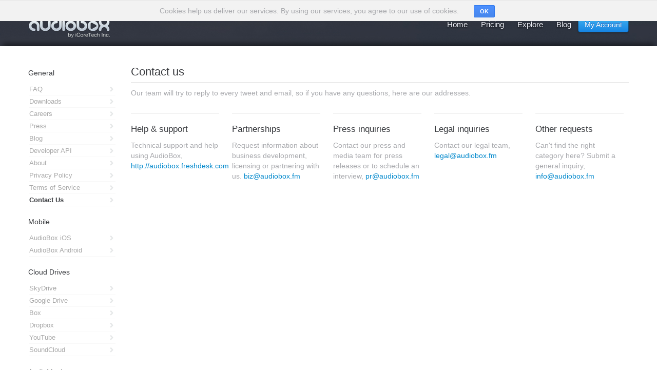

--- FILE ---
content_type: text/html; charset=utf-8
request_url: http://audiobox.fm/contacts
body_size: 4501
content:
<!DOCTYPE html>
<html lang='en' xml:lang='en'>
<head prefix='og: http://ogp.me/ns# fb: http://ogp.me/ns/fb# website: http://ogp.me/ns/website#'>
<meta charset='utf-8'>
<meta content='text/html; charset=utf-8' http-equiv='Content-type'>
<meta content='text/javascript' http-equiv='Content-Script-Type'>
<meta content='IE=edge,chrome=1' http-equiv='X-UA-Compatible'>
<meta content='en' http-equiv='content-language'>
<!--[if IE]>
<meta content='no' http-equiv='imagetoolbar'>
<![endif]-->
<meta content='List of address you can use to contact AudioBox team' name='description'>
<meta content='iCoreTech, Inc.' name='author'>
<meta content='streaming music, google drive streaming, dropbox streaming, skydrive streaming, box streaming, soundcloud streaming, cloud streaming, streaming media, web player, last.fm, scrobble music, audiogalaxy alternative' name='keywords'>
<meta content="authenticity_token" name="csrf-param" />
<meta content="/C3agBGcJsMNUg3628BEwHeJ7qx84uckPbVJ9c+6/ms=" name="csrf-token" />
<meta content='AudioBox' name='application-name'>
<meta content='Open AudioBox Cloud Web Player' name='msapplication-tooltip'>
<meta content='width=1600;height=1200' name='msapplication-window'>
<meta content='https://audiobox.fm/account' name='msapplication-starturl'>
<meta content='#383a3e' name='msapplication-navbutton-color'>
<meta content='#383a3e' name='msapplication-TileColor'>
<meta content='//s3.amazonaws.com/assets.audiobox.fm/assets/ms_tile_logo-d703936d8b6ef3b74748ff491dbb275b.png' name='msapplication-TileImage'>
<meta content='yes' name='apple-mobile-web-app-capable'>
<meta content='black' name='apple-mobile-web-app-status-bar-style'>
<meta content='width=device-width, initial-scale=1.0' name='viewport'>
<meta content='app-id=594676698' name='apple-itunes-app'>
<meta content='391517617533626' property='fb:app_id'>
<meta content='AudioBox' property='og:site_name'>

<link href="//s3.amazonaws.com/assets.audiobox.fm/assets/favicon-37ffe881f28bef2309433ac3a2fc31f5.ico" rel="shortcut icon" type="image/vnd.microsoft.icon" />
<link href="//s3.amazonaws.com/assets.audiobox.fm/assets/favicon-37ffe881f28bef2309433ac3a2fc31f5.ico" rel="icon" type="image/x-icon" />
<link href="//s3.amazonaws.com/assets.audiobox.fm/assets/favicon-619461b85584e06cc51fda8a3ddd96ed.png" rel="icon" type="image/png" />
<link href="//s3.amazonaws.com/assets.audiobox.fm/assets/touch-icon-iphone-20adcf002ebddc6d3c2523a057a06fec.png" rel="apple-touch-icon" type="image/png" />
<link href="//s3.amazonaws.com/assets.audiobox.fm/assets/touch-icon-ipad-8cd3d308e474b00e7f6dba9c2705ebbb.png" rel="apple-touch-icon" sizes="72x72" type="image/png" />
<link href="//s3.amazonaws.com/assets.audiobox.fm/assets/touch-icon-iphone-retina-762a109a1e172eae735a442fd58ef0cb.png" rel="apple-touch-icon" sizes="114x114" type="image/png" />
<link href="//s3.amazonaws.com/assets.audiobox.fm/assets/touch-icon-ipad-retina-29f475ad6624b5b7f227eb1d66c0e9a0.png" rel="apple-touch-icon" sizes="144x144" type="image/png" />
<link href='https://audiobox.fm' rel='canonical'>
<link href='https://chrome.google.com/webstore/detail/audiobox/bpfokoiflenhipndmjacmfemmfhlialg' rel='chrome-webstore-item'>

<title>Contacts - AudioBox</title>
<link href="//s3.amazonaws.com/assets.audiobox.fm/assets/application-259247fd69275fd7bc998d20e26ac0a9.css" media="screen" rel="stylesheet" type="text/css" />
<!--[if lte IE 8]>
<script src="//html5shiv.googlecode.com/svn/trunk/html5.js" type="text/javascript"></script>
<script src="//cdnjs.cloudflare.com/ajax/libs/selectivizr/1.0.2/selectivizr-min.js" type="text/javascript"></script>
<link href="//s3.amazonaws.com/assets.audiobox.fm/assets/ie-90124c109a2f0318c3f6b5c023c88681.css" media="screen" rel="stylesheet" type="text/css" />
<![endif]-->

<script>
  //<![CDATA[
    var _gaq = _gaq || [];
  //]]>
</script>
<script>
  //<![CDATA[
    (function(i,s,o,g,r,a,m){i['GoogleAnalyticsObject']=r;i[r]=i[r]||function(){
    (i[r].q=i[r].q||[]).push(arguments)},i[r].l=1*new Date();a=s.createElement(o),
    m=s.getElementsByTagName(o)[0];a.async=1;a.src=g;m.parentNode.insertBefore(a,m)
    })(window,document,'script','https://www.google-analytics.com/analytics.js','ga');
    
    ga('create', 'UA-268803-12', 'auto');
    ga('send', 'pageview');
    
    function _track_events(data) {
     data = $.extend({
       hitType: 'event',
       eventCategory: "Player",
       eventAction: "no-action",
       eventLabel: "no-label"
     }, data);
     console.info("Tracking", data);
     ga('send', data);
    }
  //]]>
</script>


<script>
  //<![CDATA[
    !function(f,b,e,v,n,t,s){if(f.fbq)return;n=f.fbq=function(){n.callMethod?
    n.callMethod.apply(n,arguments):n.queue.push(arguments)};if(!f._fbq)f._fbq=n;
    n.push=n;n.loaded=!0;n.version='2.0';n.queue=[];t=b.createElement(e);t.async=!0;
    t.src=v;s=b.getElementsByTagName(e)[0];s.parentNode.insertBefore(t,s)}(window,
    document,'script','https://connect.facebook.net/en_US/fbevents.js');
    fbq('init', '382679132072643');
    fbq('track', 'PageView');
  //]]>
</script>
<noscript>
<img height='1' src='https://www.facebook.com/tr?id=382679132072643&amp;ev=PageView&amp;noscript=1' style='display:none' width='1'>
</noscript>
<script>
  //<![CDATA[
    (function() {
      var po = document.createElement("script"); po.type = "text/javascript"; po.async = true;
      po.src = "https://apis.google.com/js/plusone.js?publisherid=111618284955485618247";
      var s = document.getElementsByTagName("script")[0]; s.parentNode.insertBefore(po, s);
    })();
  //]]>
</script>

</head>
<body class='contacts' id='pages' itemscope itemtype='http://schema.org/ContactPage'>
<div id='header' itemscope itemtype='http://schema.org/WPHeader'>
<div class='shadow'>
<div class='container'>
<div class='row'><div class="eu-cookies" data-position="top" data-use-scroll="true">
  <span class="eu-cookies-content-holder">
    Cookies help us deliver our services. By using our services, you agree to our use of cookies.
  </span>
  <span class="eu-cookies-button-holder">
    <button class="eu-cookies-ok">
      OK
    </button>
  </span>
</div></div>
<div class='row' id='head'>
<div class='span3'>
<div id='logo'>
<meta content='https://s3.amazonaws.com/assets.audiobox.fm/favicon_512x512.png' itemprop='image'>
<a href="/"><img alt="AudioBox" data-hires="//s3.amazonaws.com/assets.audiobox.fm/assets/logo_silver_signed@2x-44a58076ce866a7eeb8f8d2f1082f9a0.png" src="//s3.amazonaws.com/assets.audiobox.fm/assets/logo_silver_signed-dc3e244d5cc2a0f7d28b762bcdbf996c.png" /></a>
</div>
</div>
<div class='span9'>
<nav>
<div id='login'>
<a href="/account/sign_in" class="btn btn-primary">My Account
</a></div>
<a href="https://www.facebook.com/audioboxfm" class="primary" itemprop="significantLink" rel="external">Blog</a>
<a href="/faq" class="primary" itemprop="significantLink">Explore</a>
<a href="/pricing" class="primary" itemprop="significantLink">Pricing</a>
<a href="/" class="primary" itemprop="significantLink">Home</a>
</nav>
</div>
</div>
</div>
</div>
</div>

<div id='wrapper'>
<div class='container'>
<div class='row'>
<div class='span2'>
<aside class='main' itemscope itemtype='http://schema.org/WPSideBar'>
<h5>General</h5>
<ul class='side'>
<li class=''>
<a href="/faq"><span class='name'>FAQ</span>
</a></li>
<li class=''>
<a href="/downloads"><span class='name'>Downloads</span>
</a></li>
<li class=''>
<a href="/careers"><span class='name'>Careers</span>
</a></li>
<li class=''>
<a href="/press"><span class='name'>Press</span>
</a></li>
<li>
<a href="https://www.facebook.com/audioboxfm" rel="external"><span class='name'>Blog</span>
</a></li>
<li class=''>
<a href="/apidocs"><span class='name'>Developer API</span>
</a></li>
<li class=''>
<a href="/about"><span class='name'>About</span>
</a></li>
<li class=''>
<a href="/privacy_policy"><span class='name'>Privacy Policy</span>
</a></li>
<li class=''>
<a href="/terms"><span class='name'>Terms of Service</span>
</a></li>
<li class='active'>
<a href="/contacts"><span class='name'>Contact Us</span>
</a></li>
</ul>
<h5>Mobile</h5>
<ul class='side'>
<li class=''>
<a href="/ios"><span class='name'>AudioBox iOS</span>
</a></li>
<li class=''>
<a href="/android"><span class='name'>AudioBox Android</span>
</a></li>
</ul>
<h5>Cloud Drives</h5>
<ul class='side'>
<li class=''>
<a href="/skydrive"><span class='name'>SkyDrive</span>
</a></li>
<li class=''>
<a href="/google_drive"><span class='name'>Google Drive</span>
</a></li>
<li class=''>
<a href="/boxnet"><span class='name'>Box</span>
</a></li>
<li class=''>
<a href="/dropbox"><span class='name'>Dropbox</span>
</a></li>
<li class=''>
<a href="/youtube"><span class='name'>YouTube</span>
</a></li>
<li class=''>
<a href="/soundcloud"><span class='name'>SoundCloud</span>
</a></li>
</ul>
<h5>AudioMashes</h5>
<ul class='side'>
<li class=''>
<a href="/twitchtv"><span class='name'>Twitch.TV</span>
</a></li>
</ul>
</aside>
</div>

<div class='span10' itemprop='mainContentOfPage' itemscope itemtype='http://schema.org/WebPageElement'>
<h1 itemprop='about'>Contact us</h1>
<p>
Our team will try to reply to every tweet and email, so if you have any questions, here are our addresses.
</p>
<div class='row-15'>
<div class='span3'>
<hr>
<h2>Help &amp; support</h2>
<p>
Technical support and help using AudioBox,
<a href="http://audiobox.freshdesk.com">http://audiobox.freshdesk.com</a>
</p>
</div>
<div class='span3'>
<hr>
<h2>Partnerships</h2>
<p>
Request information about business development, licensing or partnering with us.
<a href="mailto:biz@audiobox.fm">biz@audiobox.fm</a>
</p>
</div>
<div class='span3'>
<hr>
<h2>Press inquiries</h2>
<p>
Contact our press and media team for press releases or to schedule an interview,
<a href="mailto:pr@audiobox.fm">pr@audiobox.fm</a>
</p>
</div>
<div class='span3'>
<hr>
<h2>Legal inquiries</h2>
<p>
Contact our legal team,
<a href="mailto:legal@audiobox.fm">legal@audiobox.fm</a>
</p>
</div>
<div class='span3'>
<hr>
<h2>Other requests</h2>
<p>
Can't find the right category here? Submit a general inquiry,
<a href="mailto:info@audiobox.fm">info@audiobox.fm</a>
</p>
</div>
</div>
</div>
</div>

</div>
</div>
<div id='footer' itemscope itemtype='http://schema.org/WPFooter'>
<div class='container'>
<div class='row'>
<div class='span12'>
<hr>
<div class='fright'>
<span class='copy'>
&copy; 2009-2026
</span>
<span class='company'>
iCoreTech, Inc.
</span>
</div>
<div class='fright socials'>
<a href="http://twitter.com/audioboxfm" rel="external"><img alt="Twitter" data-hires="//s3.amazonaws.com/assets.audiobox.fm/assets/favicons/twitter@2x-d93eeb3d20cdb07afb49b5ee019c3e40.png" src="//s3.amazonaws.com/assets.audiobox.fm/assets/favicons/twitter-e33a7b73a2cca0ba17ba37f99efb87b7.png" /></a>
<a href="https://www.facebook.com/audioboxfm" rel="external"><img alt="Facebook" data-hires="//s3.amazonaws.com/assets.audiobox.fm/assets/favicons/facebook@2x-bca5209e25e553b4ba2fa0863b6e473f.png" src="//s3.amazonaws.com/assets.audiobox.fm/assets/favicons/facebook-ddb7abceed7a97ffc031fca7b3005f0c.png" /></a>
<a href="http://www.lastfm.com/group/AudioBox.fm" rel="external"><img alt="Last.fm" data-hires="//s3.amazonaws.com/assets.audiobox.fm/assets/favicons/lastfm@2x-fb1d93e1d35ea74f7ad2007482090256.png" src="//s3.amazonaws.com/assets.audiobox.fm/assets/favicons/lastfm-647a0904978622c54598259b3a77675d.png" /></a>
</div>
<p>
<a href="/privacy_policy" rel="internal">Privacy Policy</a>
<a href="/terms" rel="internal">Terms of Service</a>
<a href="/apidocs" rel="internal">Developers</a>
<a href="/downloads" rel="internal">Downloads</a>
<a href="/press" rel="internal">Press</a>
<a href="/contacts" rel="internal">Contact Us</a>
</p>

</div>
</div>
</div>
</div>
<div id='full-overlay'>
<div class='loading'>
<div class='abs-center'>
<div class='outer'></div>
<div class='inner'></div>
<h6>Loading...</h6>
</div>
</div>

</div>
<!--[if gte IE 9]>  <![endif]-->
<script src="//s3.amazonaws.com/assets.audiobox.fm/assets/application-3324afac0e86e1545ae92efcd32e17a5.js" type="text/javascript"></script>
<script>
  //<![CDATA[
    function _ga_client_download(version) {
      _gaq.push(['_trackEvent', 'AbxPC', 'Downloaded', version]);
    }
    
    function _ga_subs(success) {
      _gaq.push(['_trackEvent', 'Subscription', (success ? 'Success' : 'Failed')]);
    }
    
    if (typeof window.FB != 'undefined') {
    
      FB.Event.subscribe('edge.create', function(targetUrl) {
        _gaq.push(['_trackSocial', 'facebook', 'like', targetUrl]);
      });
    
      FB.Event.subscribe('edge.remove', function(targetUrl) {
        _gaq.push(['_trackSocial', 'facebook', 'unlike', targetUrl]);
      });
    
      FB.Event.subscribe('message.send', function(targetUrl) {
        _gaq.push(['_trackSocial', 'facebook', 'send', targetUrl]);
      });
    
    }
    
    if (typeof window.twttr != 'undefined') {
    
      function extractParamFromUri(uri, paramName) {
        if (!uri) {
          return;
        }
        var regex = new RegExp('[\\?&#]' + paramName + '=([^&#]*)');
        var params = regex.exec(uri);
        if (params != null) {
          return unescape(params[1]);
        }
        return;
      }
    
      function trackTwitter(intent_event) {
        if (intent_event) {
          var opt_pagePath;
          if (intent_event.target && intent_event.target.nodeName == 'IFRAME') {
            opt_target = extractParamFromUri(intent_event.target.src, 'url');
          }
          _gaq.push(['_trackSocial', 'twitter', 'tweet', opt_pagePath]);
        }
      }
    
      //Wrap event bindings - Wait for async js to load
      twttr.ready(function (twttr) {
        //event bindings
        twttr.events.bind('tweet', trackTwitter);
      });
    }
  //]]>
</script>


</body>
</html>


--- FILE ---
content_type: text/css
request_url: http://s3.amazonaws.com/assets.audiobox.fm/assets/application-259247fd69275fd7bc998d20e26ac0a9.css
body_size: 32713
content:
@charset "UTF-8";@import url("https://fonts.googleapis.com/css?family=Lato:300,400");article,aside,details,figcaption,figure,footer,header,hgroup,nav,section{display:block}audio,canvas,video{display:inline-block;*display:inline;*zoom:1}audio:not([controls]){display:none}html{font-size:100%;-webkit-text-size-adjust:100%;-ms-text-size-adjust:100%}a:focus{outline:thin dotted #333;outline:5px auto -webkit-focus-ring-color;outline-offset:-2px}a:hover,a:active{outline:0}sub,sup{position:relative;font-size:75%;line-height:0;vertical-align:baseline}sup{top:-0.5em}sub{bottom:-0.25em}img{max-width:100%;width:auto\9;height:auto;vertical-align:middle;border:0;-ms-interpolation-mode:bicubic}#map_canvas img,.google-maps img{max-width:none}button,input,select,textarea{margin:0;font-size:100%;vertical-align:middle}button,input{*overflow:visible;line-height:normal}button::-moz-focus-inner,input::-moz-focus-inner{padding:0;border:0}button,html input[type="button"],input[type="reset"],input[type="submit"]{-webkit-appearance:button;cursor:pointer}label,select,button,input[type="button"],input[type="reset"],input[type="submit"],input[type="radio"],input[type="checkbox"]{cursor:pointer}input[type="search"]{-webkit-box-sizing:content-box;-moz-box-sizing:content-box;box-sizing:content-box;-webkit-appearance:textfield}input[type="search"]::-webkit-search-decoration,input[type="search"]::-webkit-search-cancel-button{-webkit-appearance:none}textarea{overflow:auto;vertical-align:top}@media print{*{text-shadow:none !important;color:#000 !important;background:transparent !important;box-shadow:none !important}a,a:visited{text-decoration:underline}a[href]:after{content:" (" attr(href) ")"}abbr[title]:after{content:" (" attr(title) ")"}.ir a:after,a[href^="javascript:"]:after,a[href^="#"]:after{content:""}pre,blockquote{border:1px solid #999;page-break-inside:avoid}thead{display:table-header-group}tr,img{page-break-inside:avoid}img{max-width:100% !important}@page{margin:0.5cm}p,h2,h3{orphans:3;widows:3}h2,h3{page-break-after:avoid}}body{margin:0;font-family:"Helvetica Neue",Helvetica,Arial,sans-serif;font-size:14px;line-height:20px;color:#333;background-color:#fff}a{color:#08c;text-decoration:none}a:hover,a:focus{color:#005580;text-decoration:underline}.img-rounded{-webkit-border-radius:6px;-moz-border-radius:6px;border-radius:6px}.img-polaroid{padding:4px;background-color:#fff;border:1px solid #ccc;border:1px solid rgba(0,0,0,0.2);-webkit-box-shadow:0 1px 3px rgba(0,0,0,0.1);-moz-box-shadow:0 1px 3px rgba(0,0,0,0.1);box-shadow:0 1px 3px rgba(0,0,0,0.1)}.img-circle{-webkit-border-radius:500px;-moz-border-radius:500px;border-radius:500px}.row{margin-left:-20px;*zoom:1}.row:before,.row:after{display:table;content:"";line-height:0}.row:after{clear:both}[class*="span"]{float:left;min-height:1px;margin-left:20px}.container,.navbar-static-top .container,.navbar-fixed-top .container,.navbar-fixed-bottom .container{width:940px}.span12{width:940px}.span11{width:860px}.span10{width:780px}.span9{width:700px}.span8{width:620px}.span7{width:540px}.span6{width:460px}.span5{width:380px}.span4{width:300px}.span3{width:220px}.span2{width:140px}.span1{width:60px}.offset12{margin-left:980px}.offset11{margin-left:900px}.offset10{margin-left:820px}.offset9{margin-left:740px}.offset8{margin-left:660px}.offset7{margin-left:580px}.offset6{margin-left:500px}.offset5{margin-left:420px}.offset4{margin-left:340px}.offset3{margin-left:260px}.offset2{margin-left:180px}.offset1{margin-left:100px}.row-fluid,.row-15{width:100%;*zoom:1}.row-fluid:before,.row-15:before,.row-fluid:after,.row-15:after{display:table;content:"";line-height:0}.row-fluid:after,.row-15:after{clear:both}.row-fluid [class*="span"],.row-15 [class*="span"]{display:block;width:100%;min-height:30px;-webkit-box-sizing:border-box;-moz-box-sizing:border-box;box-sizing:border-box;float:left;margin-left:2.12766%;*margin-left:2.07447%}.row-fluid [class*="span"]:first-child,.row-15 [class*="span"]:first-child{margin-left:0}.row-fluid .controls-row [class*="span"]+[class*="span"],.row-15 .controls-row [class*="span"]+[class*="span"]{margin-left:2.12766%}.row-fluid .span12,.row-15 .span12{width:100%;*width:99.94681%}.row-fluid .span11,.row-15 .span11{width:91.48936%;*width:91.43617%}.row-fluid .span10,.row-15 .span10{width:82.97872%;*width:82.92553%}.row-fluid .span9,.row-15 .span9{width:74.46809%;*width:74.41489%}.row-fluid .span8,.row-15 .span8{width:65.95745%;*width:65.90426%}.row-fluid .span7,.row-15 .span7{width:57.44681%;*width:57.39362%}.row-fluid .span6,.row-15 .span6{width:48.93617%;*width:48.88298%}.row-fluid .span5,.row-15 .span5{width:40.42553%;*width:40.37234%}.row-fluid .span4,.row-15 .span4{width:31.91489%;*width:31.8617%}.row-fluid .span3,.row-15 .span3{width:23.40426%;*width:23.35106%}.row-fluid .span2,.row-15 .span2{width:14.89362%;*width:14.84043%}.row-fluid .span1,.row-15 .span1{width:6.38298%;*width:6.32979%}.row-fluid .offset12,.row-15 .offset12{margin-left:104.25532%;*margin-left:104.14894%}.row-fluid .offset12:first-child,.row-15 .offset12:first-child{margin-left:102.12766%;*margin-left:102.02128%}.row-fluid .offset11,.row-15 .offset11{margin-left:95.74468%;*margin-left:95.6383%}.row-fluid .offset11:first-child,.row-15 .offset11:first-child{margin-left:93.61702%;*margin-left:93.51064%}.row-fluid .offset10,.row-15 .offset10{margin-left:87.23404%;*margin-left:87.12766%}.row-fluid .offset10:first-child,.row-15 .offset10:first-child{margin-left:85.10638%;*margin-left:85.0%}.row-fluid .offset9,.row-15 .offset9{margin-left:78.7234%;*margin-left:78.61702%}.row-fluid .offset9:first-child,.row-15 .offset9:first-child{margin-left:76.59574%;*margin-left:76.48936%}.row-fluid .offset8,.row-15 .offset8{margin-left:70.21277%;*margin-left:70.10638%}.row-fluid .offset8:first-child,.row-15 .offset8:first-child{margin-left:68.08511%;*margin-left:67.97872%}.row-fluid .offset7,.row-15 .offset7{margin-left:61.70213%;*margin-left:61.59574%}.row-fluid .offset7:first-child,.row-15 .offset7:first-child{margin-left:59.57447%;*margin-left:59.46809%}.row-fluid .offset6,.row-15 .offset6{margin-left:53.19149%;*margin-left:53.08511%}.row-fluid .offset6:first-child,.row-15 .offset6:first-child{margin-left:51.06383%;*margin-left:50.95745%}.row-fluid .offset5,.row-15 .offset5{margin-left:44.68085%;*margin-left:44.57447%}.row-fluid .offset5:first-child,.row-15 .offset5:first-child{margin-left:42.55319%;*margin-left:42.44681%}.row-fluid .offset4,.row-15 .offset4{margin-left:36.17021%;*margin-left:36.06383%}.row-fluid .offset4:first-child,.row-15 .offset4:first-child{margin-left:34.04255%;*margin-left:33.93617%}.row-fluid .offset3,.row-15 .offset3{margin-left:27.65957%;*margin-left:27.55319%}.row-fluid .offset3:first-child,.row-15 .offset3:first-child{margin-left:25.53191%;*margin-left:25.42553%}.row-fluid .offset2,.row-15 .offset2{margin-left:19.14894%;*margin-left:19.04255%}.row-fluid .offset2:first-child,.row-15 .offset2:first-child{margin-left:17.02128%;*margin-left:16.91489%}.row-fluid .offset1,.row-15 .offset1{margin-left:10.6383%;*margin-left:10.53191%}.row-fluid .offset1:first-child,.row-15 .offset1:first-child{margin-left:8.51064%;*margin-left:8.40426%}[class*="span"].hide,.row-fluid [class*="span"].hide,.row-15 [class*="span"].hide{display:none}[class*="span"].pull-right,.row-fluid [class*="span"].pull-right,.row-15 [class*="span"].pull-right{float:right}.container{margin-right:auto;margin-left:auto;*zoom:1}.container:before,.container:after{display:table;content:"";line-height:0}.container:after{clear:both}.container-fluid{padding-right:20px;padding-left:20px;*zoom:1}.container-fluid:before,.container-fluid:after{display:table;content:"";line-height:0}.container-fluid:after{clear:both}p{margin:0 0 10px}.lead{margin-bottom:20px;font-size:21px;font-weight:200;line-height:30px}small{font-size:85%}strong{font-weight:bold}em{font-style:italic}cite{font-style:normal}.muted{color:#999}a.muted:hover,a.muted:focus{color:gray}.text-warning{color:#c09853}a.text-warning:hover,a.text-warning:focus{color:#a47e3c}.text-error{color:#b94a48}a.text-error:hover,a.text-error:focus{color:#953b39}.text-info{color:#3a87ad}a.text-info:hover,a.text-info:focus{color:#2d6987}.text-success{color:#468847}a.text-success:hover,a.text-success:focus{color:#356635}.text-left{text-align:left}.text-right{text-align:right}.text-center{text-align:center}h1,h2,h3,h4,h5,h6{margin:10px 0;font-family:inherit;font-weight:bold;line-height:20px;color:inherit;text-rendering:optimizelegibility}h1 small,h2 small,h3 small,h4 small,h5 small,h6 small{font-weight:normal;line-height:1;color:#999}h1,h2,h3{line-height:40px}h1{font-size:38.5px}h2{font-size:31.5px}h3{font-size:24.5px}h4{font-size:17.5px}h5{font-size:14px}h6{font-size:11.9px}h1 small{font-size:24.5px}h2 small{font-size:17.5px}h3 small{font-size:14px}h4 small{font-size:14px}.page-header{padding-bottom:9px;margin:20px 0 30px;border-bottom:1px solid #eee}ul,ol{padding:0;margin:0 0 10px 25px}ul ul,ul ol,ol ol,ol ul{margin-bottom:0}li{line-height:20px}ul.unstyled,ol.unstyled{margin-left:0;list-style:none}ul.inline,ol.inline{margin-left:0;list-style:none}ul.inline>li,ol.inline>li{display:inline-block;*display:inline;*zoom:1;padding-left:5px;padding-right:5px}dl{margin-bottom:20px}dt,dd{line-height:20px}dt{font-weight:bold}dd{margin-left:10px}.dl-horizontal,body.press dl.press{*zoom:1}.dl-horizontal:before,body.press dl.press:before,.dl-horizontal:after,body.press dl.press:after{display:table;content:"";line-height:0}.dl-horizontal:after,body.press dl.press:after{clear:both}.dl-horizontal dt,body.press dl.press dt{float:left;width:160px;clear:left;text-align:right;overflow:hidden;text-overflow:ellipsis;white-space:nowrap}.dl-horizontal dd,body.press dl.press dd{margin-left:180px}hr{margin:20px 0;border:0;border-top:1px solid #eee;border-bottom:1px solid #fff}abbr[title],abbr[data-original-title]{cursor:help;border-bottom:1px dotted #999}abbr.initialism{font-size:90%;text-transform:uppercase}blockquote{padding:0 0 0 15px;margin:0 0 20px;border-left:5px solid #eee}blockquote p{margin-bottom:0;font-size:17.5px;font-weight:300;line-height:1.25}blockquote small{display:block;line-height:20px;color:#999}blockquote small:before{content:'\2014 \00A0'}blockquote.pull-right{float:right;padding-right:15px;padding-left:0;border-right:5px solid #eee;border-left:0}blockquote.pull-right p,blockquote.pull-right small{text-align:right}blockquote.pull-right small:before{content:''}blockquote.pull-right small:after{content:'\00A0 \2014'}q:before,q:after,blockquote:before,blockquote:after{content:""}address{display:block;margin-bottom:20px;font-style:normal;line-height:20px}form{margin:0 0 20px}fieldset{padding:0;margin:0;border:0}legend{display:block;width:100%;padding:0;margin-bottom:20px;font-size:21px;line-height:40px;color:#333;border:0;border-bottom:1px solid #e5e5e5}legend small{font-size:15px;color:#999}label,input,button,select,textarea{font-size:14px;font-weight:normal;line-height:20px}input,button,select,textarea{font-family:"Helvetica Neue",Helvetica,Arial,sans-serif}label{display:block;margin-bottom:5px}select,textarea,input[type="text"],input[type="password"],input[type="datetime"],input[type="datetime-local"],input[type="date"],input[type="month"],input[type="time"],input[type="week"],input[type="number"],input[type="email"],input[type="url"],input[type="search"],input[type="tel"],input[type="color"],.uneditable-input{display:inline-block;height:20px;padding:4px 6px;margin-bottom:10px;font-size:14px;line-height:20px;color:#555;-webkit-border-radius:4px;-moz-border-radius:4px;border-radius:4px;vertical-align:middle}input,textarea,.uneditable-input{width:206px}textarea{height:auto}textarea,input[type="text"],input[type="password"],input[type="datetime"],input[type="datetime-local"],input[type="date"],input[type="month"],input[type="time"],input[type="week"],input[type="number"],input[type="email"],input[type="url"],input[type="search"],input[type="tel"],input[type="color"],.uneditable-input{background-color:#fff;border:1px solid #ccc;-webkit-box-shadow:inset 0 1px 1px rgba(0,0,0,0.075);-moz-box-shadow:inset 0 1px 1px rgba(0,0,0,0.075);box-shadow:inset 0 1px 1px rgba(0,0,0,0.075);-webkit-transition:border linear 0.2s,box-shadow linear 0.2s;-moz-transition:border linear 0.2s,box-shadow linear 0.2s;-o-transition:border linear 0.2s,box-shadow linear 0.2s;transition:border linear 0.2s,box-shadow linear 0.2s}textarea:focus,input[type="text"]:focus,input[type="password"]:focus,input[type="datetime"]:focus,input[type="datetime-local"]:focus,input[type="date"]:focus,input[type="month"]:focus,input[type="time"]:focus,input[type="week"]:focus,input[type="number"]:focus,input[type="email"]:focus,input[type="url"]:focus,input[type="search"]:focus,input[type="tel"]:focus,input[type="color"]:focus,.uneditable-input:focus{border-color:rgba(82,168,236,0.8);outline:0;outline:thin dotted \9;-webkit-box-shadow:inset 0 1px 1px rgba(0,0,0,0.075),0 0 8px rgba(82,168,236,0.6);-moz-box-shadow:inset 0 1px 1px rgba(0,0,0,0.075),0 0 8px rgba(82,168,236,0.6);box-shadow:inset 0 1px 1px rgba(0,0,0,0.075),0 0 8px rgba(82,168,236,0.6)}input[type="radio"],input[type="checkbox"]{margin:4px 0 0;*margin-top:0;margin-top:1px \9;line-height:normal}input[type="file"],input[type="image"],input[type="submit"],input[type="reset"],input[type="button"],input[type="radio"],input[type="checkbox"]{width:auto}select,input[type="file"]{height:30px;*margin-top:4px;line-height:30px}select{width:220px;border:1px solid #ccc;background-color:#fff}select[multiple],select[size]{height:auto}select:focus,input[type="file"]:focus,input[type="radio"]:focus,input[type="checkbox"]:focus{outline:thin dotted #333;outline:5px auto -webkit-focus-ring-color;outline-offset:-2px}.uneditable-input,.uneditable-textarea{color:#999;background-color:#fcfcfc;border-color:#ccc;-webkit-box-shadow:inset 0 1px 2px rgba(0,0,0,0.025);-moz-box-shadow:inset 0 1px 2px rgba(0,0,0,0.025);box-shadow:inset 0 1px 2px rgba(0,0,0,0.025);cursor:not-allowed}.uneditable-input{overflow:hidden;white-space:nowrap}.uneditable-textarea{width:auto;height:auto}input:-moz-placeholder,textarea:-moz-placeholder{color:#999}input:-ms-input-placeholder,textarea:-ms-input-placeholder{color:#999}input::-webkit-input-placeholder,textarea::-webkit-input-placeholder{color:#999}.radio,.checkbox{min-height:20px;padding-left:20px}.radio input[type="radio"],.checkbox input[type="checkbox"]{float:left;margin-left:-20px}.controls>.radio:first-child,.controls>.checkbox:first-child{padding-top:5px}.radio.inline,.checkbox.inline{display:inline-block;padding-top:5px;margin-bottom:0;vertical-align:middle}.radio.inline+.radio.inline,.checkbox.inline+.checkbox.inline{margin-left:10px}.input-mini{width:60px}.input-small{width:90px}.input-medium{width:150px}.input-large{width:210px}.input-xlarge{width:270px}.input-xxlarge{width:530px}input[class*="span"],select[class*="span"],textarea[class*="span"],.uneditable-input[class*="span"],.row-fluid input[class*="span"],.row-15 input[class*="span"],.row-fluid select[class*="span"],.row-15 select[class*="span"],.row-fluid textarea[class*="span"],.row-15 textarea[class*="span"],.row-fluid .uneditable-input[class*="span"],.row-15 .uneditable-input[class*="span"]{float:none;margin-left:0}.input-append input[class*="span"],.input-append .uneditable-input[class*="span"],.input-prepend input[class*="span"],.input-prepend .uneditable-input[class*="span"],.row-fluid input[class*="span"],.row-15 input[class*="span"],.row-fluid select[class*="span"],.row-15 select[class*="span"],.row-fluid textarea[class*="span"],.row-15 textarea[class*="span"],.row-fluid .uneditable-input[class*="span"],.row-15 .uneditable-input[class*="span"],.row-fluid .input-prepend [class*="span"],.row-15 .input-prepend [class*="span"],.row-fluid .input-append [class*="span"],.row-15 .input-append [class*="span"]{display:inline-block}input,textarea,.uneditable-input{margin-left:0}.controls-row [class*="span"]+[class*="span"]{margin-left:20px}input.span12,textarea.span12,.uneditable-input.span12{width:926px}input.span11,textarea.span11,.uneditable-input.span11{width:846px}input.span10,textarea.span10,.uneditable-input.span10{width:766px}input.span9,textarea.span9,.uneditable-input.span9{width:686px}input.span8,textarea.span8,.uneditable-input.span8{width:606px}input.span7,textarea.span7,.uneditable-input.span7{width:526px}input.span6,textarea.span6,.uneditable-input.span6{width:446px}input.span5,textarea.span5,.uneditable-input.span5{width:366px}input.span4,textarea.span4,.uneditable-input.span4{width:286px}input.span3,textarea.span3,.uneditable-input.span3{width:206px}input.span2,textarea.span2,.uneditable-input.span2{width:126px}input.span1,textarea.span1,.uneditable-input.span1{width:46px}.controls-row{*zoom:1}.controls-row:before,.controls-row:after{display:table;content:"";line-height:0}.controls-row:after{clear:both}.controls-row [class*="span"],.row-fluid .controls-row [class*="span"],.row-15 .controls-row [class*="span"]{float:left}.controls-row .checkbox[class*="span"],.controls-row .radio[class*="span"]{padding-top:5px}input[disabled],select[disabled],textarea[disabled],input[readonly],select[readonly],textarea[readonly]{cursor:not-allowed;background-color:#eee}input[type="radio"][disabled],input[type="checkbox"][disabled],input[type="radio"][readonly],input[type="checkbox"][readonly]{background-color:transparent}.control-group.warning .control-label,.control-group.warning .help-block,.control-group.warning .help-inline{color:#c09853}.control-group.warning .checkbox,.control-group.warning .radio,.control-group.warning input,.control-group.warning select,.control-group.warning textarea{color:#c09853}.control-group.warning input,.control-group.warning select,.control-group.warning textarea{border-color:#c09853;-webkit-box-shadow:inset 0 1px 1px rgba(0,0,0,0.075);-moz-box-shadow:inset 0 1px 1px rgba(0,0,0,0.075);box-shadow:inset 0 1px 1px rgba(0,0,0,0.075)}.control-group.warning input:focus,.control-group.warning select:focus,.control-group.warning textarea:focus{border-color:#a47e3c;-webkit-box-shadow:inset 0 1px 1px rgba(0,0,0,0.075),0 0 6px #dbc59e;-moz-box-shadow:inset 0 1px 1px rgba(0,0,0,0.075),0 0 6px #dbc59e;box-shadow:inset 0 1px 1px rgba(0,0,0,0.075),0 0 6px #dbc59e}.control-group.warning .input-prepend .add-on,.control-group.warning .input-append .add-on{color:#c09853;background-color:#fcf8e3;border-color:#c09853}.control-group.error .control-label,.control-group.error .help-block,.control-group.error .help-inline{color:#b94a48}.control-group.error .checkbox,.control-group.error .radio,.control-group.error input,.control-group.error select,.control-group.error textarea{color:#b94a48}.control-group.error input,.control-group.error select,.control-group.error textarea{border-color:#b94a48;-webkit-box-shadow:inset 0 1px 1px rgba(0,0,0,0.075);-moz-box-shadow:inset 0 1px 1px rgba(0,0,0,0.075);box-shadow:inset 0 1px 1px rgba(0,0,0,0.075)}.control-group.error input:focus,.control-group.error select:focus,.control-group.error textarea:focus{border-color:#953b39;-webkit-box-shadow:inset 0 1px 1px rgba(0,0,0,0.075),0 0 6px #d59392;-moz-box-shadow:inset 0 1px 1px rgba(0,0,0,0.075),0 0 6px #d59392;box-shadow:inset 0 1px 1px rgba(0,0,0,0.075),0 0 6px #d59392}.control-group.error .input-prepend .add-on,.control-group.error .input-append .add-on{color:#b94a48;background-color:#f2dede;border-color:#b94a48}.control-group.success .control-label,.control-group.success .help-block,.control-group.success .help-inline{color:#468847}.control-group.success .checkbox,.control-group.success .radio,.control-group.success input,.control-group.success select,.control-group.success textarea{color:#468847}.control-group.success input,.control-group.success select,.control-group.success textarea{border-color:#468847;-webkit-box-shadow:inset 0 1px 1px rgba(0,0,0,0.075);-moz-box-shadow:inset 0 1px 1px rgba(0,0,0,0.075);box-shadow:inset 0 1px 1px rgba(0,0,0,0.075)}.control-group.success input:focus,.control-group.success select:focus,.control-group.success textarea:focus{border-color:#356635;-webkit-box-shadow:inset 0 1px 1px rgba(0,0,0,0.075),0 0 6px #7aba7b;-moz-box-shadow:inset 0 1px 1px rgba(0,0,0,0.075),0 0 6px #7aba7b;box-shadow:inset 0 1px 1px rgba(0,0,0,0.075),0 0 6px #7aba7b}.control-group.success .input-prepend .add-on,.control-group.success .input-append .add-on{color:#468847;background-color:#dff0d8;border-color:#468847}.control-group.info .control-label,.control-group.info .help-block,.control-group.info .help-inline{color:#3a87ad}.control-group.info .checkbox,.control-group.info .radio,.control-group.info input,.control-group.info select,.control-group.info textarea{color:#3a87ad}.control-group.info input,.control-group.info select,.control-group.info textarea{border-color:#3a87ad;-webkit-box-shadow:inset 0 1px 1px rgba(0,0,0,0.075);-moz-box-shadow:inset 0 1px 1px rgba(0,0,0,0.075);box-shadow:inset 0 1px 1px rgba(0,0,0,0.075)}.control-group.info input:focus,.control-group.info select:focus,.control-group.info textarea:focus{border-color:#2d6987;-webkit-box-shadow:inset 0 1px 1px rgba(0,0,0,0.075),0 0 6px #7ab5d3;-moz-box-shadow:inset 0 1px 1px rgba(0,0,0,0.075),0 0 6px #7ab5d3;box-shadow:inset 0 1px 1px rgba(0,0,0,0.075),0 0 6px #7ab5d3}.control-group.info .input-prepend .add-on,.control-group.info .input-append .add-on{color:#3a87ad;background-color:#d9edf7;border-color:#3a87ad}input:focus:invalid,textarea:focus:invalid,select:focus:invalid{color:#b94a48;border-color:#ee5f5b}input:focus:invalid:focus,textarea:focus:invalid:focus,select:focus:invalid:focus{border-color:#e9322d;-webkit-box-shadow:0 0 6px #f8b9b7;-moz-box-shadow:0 0 6px #f8b9b7;box-shadow:0 0 6px #f8b9b7}.form-actions{padding:19px 20px 20px;margin-top:20px;margin-bottom:20px;background-color:#f5f5f5;border-top:1px solid #e5e5e5;*zoom:1}.form-actions:before,.form-actions:after{display:table;content:"";line-height:0}.form-actions:after{clear:both}.help-block,.help-inline{color:#595959}.help-block{display:block;margin-bottom:10px}.help-inline{display:inline-block;*display:inline;*zoom:1;vertical-align:middle;padding-left:5px}.input-append,.input-prepend{display:inline-block;margin-bottom:10px;vertical-align:middle;font-size:0;white-space:nowrap}.input-append input,.input-append select,.input-append .uneditable-input,.input-append .dropdown-menu,.input-append .popover,.input-prepend input,.input-prepend select,.input-prepend .uneditable-input,.input-prepend .dropdown-menu,.input-prepend .popover{font-size:14px}.input-append input,.input-append select,.input-append .uneditable-input,.input-prepend input,.input-prepend select,.input-prepend .uneditable-input{position:relative;margin-bottom:0;*margin-left:0;vertical-align:top;-webkit-border-radius:0 4px 4px 0;-moz-border-radius:0 4px 4px 0;border-radius:0 4px 4px 0}.input-append input:focus,.input-append select:focus,.input-append .uneditable-input:focus,.input-prepend input:focus,.input-prepend select:focus,.input-prepend .uneditable-input:focus{z-index:2}.input-append .add-on,.input-prepend .add-on{display:inline-block;width:auto;height:20px;min-width:16px;padding:4px 5px;font-size:14px;font-weight:normal;line-height:20px;text-align:center;text-shadow:0 1px 0 #fff;background-color:#eee;border:1px solid #ccc}.input-append .add-on,.input-append .btn,.input-append .btn-group>.dropdown-toggle,.input-prepend .add-on,.input-prepend .btn,.input-prepend .btn-group>.dropdown-toggle{vertical-align:top;-webkit-border-radius:0;-moz-border-radius:0;border-radius:0}.input-append .active,.input-prepend .active{background-color:#a9dba9;border-color:#46a546}.input-prepend .add-on,.input-prepend .btn{margin-right:-1px}.input-prepend .add-on:first-child,.input-prepend .btn:first-child{-webkit-border-radius:4px 0 0 4px;-moz-border-radius:4px 0 0 4px;border-radius:4px 0 0 4px}.input-append input,.input-append select,.input-append .uneditable-input{-webkit-border-radius:4px 0 0 4px;-moz-border-radius:4px 0 0 4px;border-radius:4px 0 0 4px}.input-append input+.btn-group .btn:last-child,.input-append select+.btn-group .btn:last-child,.input-append .uneditable-input+.btn-group .btn:last-child{-webkit-border-radius:0 4px 4px 0;-moz-border-radius:0 4px 4px 0;border-radius:0 4px 4px 0}.input-append .add-on,.input-append .btn,.input-append .btn-group{margin-left:-1px}.input-append .add-on:last-child,.input-append .btn:last-child,.input-append .btn-group:last-child>.dropdown-toggle{-webkit-border-radius:0 4px 4px 0;-moz-border-radius:0 4px 4px 0;border-radius:0 4px 4px 0}.input-prepend.input-append input,.input-prepend.input-append select,.input-prepend.input-append .uneditable-input{-webkit-border-radius:0;-moz-border-radius:0;border-radius:0}.input-prepend.input-append input+.btn-group .btn,.input-prepend.input-append select+.btn-group .btn,.input-prepend.input-append .uneditable-input+.btn-group .btn{-webkit-border-radius:0 4px 4px 0;-moz-border-radius:0 4px 4px 0;border-radius:0 4px 4px 0}.input-prepend.input-append .add-on:first-child,.input-prepend.input-append .btn:first-child{margin-right:-1px;-webkit-border-radius:4px 0 0 4px;-moz-border-radius:4px 0 0 4px;border-radius:4px 0 0 4px}.input-prepend.input-append .add-on:last-child,.input-prepend.input-append .btn:last-child{margin-left:-1px;-webkit-border-radius:0 4px 4px 0;-moz-border-radius:0 4px 4px 0;border-radius:0 4px 4px 0}.input-prepend.input-append .btn-group:first-child{margin-left:0}input.search-query{padding-right:14px;padding-right:4px \9;padding-left:14px;padding-left:4px \9;margin-bottom:0;-webkit-border-radius:15px;-moz-border-radius:15px;border-radius:15px}.form-search .input-append .search-query,.form-search .input-prepend .search-query{-webkit-border-radius:0;-moz-border-radius:0;border-radius:0}.form-search .input-append .search-query{-webkit-border-radius:14px 0 0 14px;-moz-border-radius:14px 0 0 14px;border-radius:14px 0 0 14px}.form-search .input-append .btn{-webkit-border-radius:0 14px 14px 0;-moz-border-radius:0 14px 14px 0;border-radius:0 14px 14px 0}.form-search .input-prepend .search-query{-webkit-border-radius:0 14px 14px 0;-moz-border-radius:0 14px 14px 0;border-radius:0 14px 14px 0}.form-search .input-prepend .btn{-webkit-border-radius:14px 0 0 14px;-moz-border-radius:14px 0 0 14px;border-radius:14px 0 0 14px}.form-search input,.form-search textarea,.form-search select,.form-search .help-inline,.form-search .uneditable-input,.form-search .input-prepend,.form-search .input-append,.form-inline input,.form-inline textarea,.form-inline select,.form-inline .help-inline,.form-inline .uneditable-input,.form-inline .input-prepend,.form-inline .input-append,.form-horizontal input,.form-horizontal textarea,.form-horizontal select,.form-horizontal .help-inline,.form-horizontal .uneditable-input,.form-horizontal .input-prepend,.form-horizontal .input-append{display:inline-block;*display:inline;*zoom:1;margin-bottom:0;vertical-align:middle}.form-search .hide,.form-inline .hide,.form-horizontal .hide{display:none}.form-search label,.form-inline label,.form-search .btn-group,.form-inline .btn-group{display:inline-block}.form-search .input-append,.form-inline .input-append,.form-search .input-prepend,.form-inline .input-prepend{margin-bottom:0}.form-search .radio,.form-search .checkbox,.form-inline .radio,.form-inline .checkbox{padding-left:0;margin-bottom:0;vertical-align:middle}.form-search .radio input[type="radio"],.form-search .checkbox input[type="checkbox"],.form-inline .radio input[type="radio"],.form-inline .checkbox input[type="checkbox"]{float:left;margin-right:3px;margin-left:0}.control-group{margin-bottom:10px}legend+.control-group{margin-top:20px;-webkit-margin-top-collapse:separate}.form-horizontal .control-group{margin-bottom:20px;*zoom:1}.form-horizontal .control-group:before,.form-horizontal .control-group:after{display:table;content:"";line-height:0}.form-horizontal .control-group:after{clear:both}.form-horizontal .control-label{float:left;width:160px;padding-top:5px;text-align:right}.form-horizontal .controls{*display:inline-block;*padding-left:20px;margin-left:180px;*margin-left:0}.form-horizontal .controls:first-child{*padding-left:180px}.form-horizontal .help-block{margin-bottom:0}.form-horizontal input+.help-block,.form-horizontal select+.help-block,.form-horizontal textarea+.help-block,.form-horizontal .uneditable-input+.help-block,.form-horizontal .input-prepend+.help-block,.form-horizontal .input-append+.help-block{margin-top:10px}.form-horizontal .form-actions{padding-left:180px}code,pre{padding:0 3px 2px;font-family:Monaco,Menlo,Consolas,"Courier New",monospace;font-size:12px;color:#333;-webkit-border-radius:3px;-moz-border-radius:3px;border-radius:3px}code{padding:2px 4px;color:#d14;background-color:#f7f7f9;border:1px solid #e1e1e8;white-space:nowrap}pre{display:block;padding:9.5px;margin:0 0 10px;font-size:13px;line-height:20px;word-break:break-all;word-wrap:break-word;white-space:pre;white-space:pre-wrap;background-color:#f5f5f5;border:1px solid #ccc;border:1px solid rgba(0,0,0,0.15);-webkit-border-radius:4px;-moz-border-radius:4px;border-radius:4px}pre.prettyprint{margin-bottom:20px}pre code{padding:0;color:inherit;white-space:pre;white-space:pre-wrap;background-color:transparent;border:0}.pre-scrollable{max-height:340px;overflow-y:scroll}table{max-width:100%;background-color:transparent;border-collapse:collapse;border-spacing:0}.table{width:100%;margin-bottom:20px}.table th,.table td{padding:8px;line-height:20px;text-align:left;vertical-align:top;border-top:1px solid #ddd}.table th{font-weight:bold}.table thead th{vertical-align:bottom}.table caption+thead tr:first-child th,.table caption+thead tr:first-child td,.table colgroup+thead tr:first-child th,.table colgroup+thead tr:first-child td,.table thead:first-child tr:first-child th,.table thead:first-child tr:first-child td{border-top:0}.table tbody+tbody{border-top:2px solid #ddd}.table .table{background-color:#fff}.table-condensed th,.table-condensed td{padding:4px 5px}.table-bordered{border:1px solid #ddd;border-collapse:separate;*border-collapse:collapse;border-left:0;-webkit-border-radius:4px;-moz-border-radius:4px;border-radius:4px}.table-bordered th,.table-bordered td{border-left:1px solid #ddd}.table-bordered caption+thead tr:first-child th,.table-bordered caption+tbody tr:first-child th,.table-bordered caption+tbody tr:first-child td,.table-bordered colgroup+thead tr:first-child th,.table-bordered colgroup+tbody tr:first-child th,.table-bordered colgroup+tbody tr:first-child td,.table-bordered thead:first-child tr:first-child th,.table-bordered tbody:first-child tr:first-child th,.table-bordered tbody:first-child tr:first-child td{border-top:0}.table-bordered thead:first-child tr:first-child>th:first-child,.table-bordered tbody:first-child tr:first-child>td:first-child,.table-bordered tbody:first-child tr:first-child>th:first-child{-webkit-border-top-left-radius:4px;-moz-border-radius-topleft:4px;border-top-left-radius:4px}.table-bordered thead:first-child tr:first-child>th:last-child,.table-bordered tbody:first-child tr:first-child>td:last-child,.table-bordered tbody:first-child tr:first-child>th:last-child{-webkit-border-top-right-radius:4px;-moz-border-radius-topright:4px;border-top-right-radius:4px}.table-bordered thead:last-child tr:last-child>th:first-child,.table-bordered tbody:last-child tr:last-child>td:first-child,.table-bordered tbody:last-child tr:last-child>th:first-child,.table-bordered tfoot:last-child tr:last-child>td:first-child,.table-bordered tfoot:last-child tr:last-child>th:first-child{-webkit-border-bottom-left-radius:4px;-moz-border-radius-bottomleft:4px;border-bottom-left-radius:4px}.table-bordered thead:last-child tr:last-child>th:last-child,.table-bordered tbody:last-child tr:last-child>td:last-child,.table-bordered tbody:last-child tr:last-child>th:last-child,.table-bordered tfoot:last-child tr:last-child>td:last-child,.table-bordered tfoot:last-child tr:last-child>th:last-child{-webkit-border-bottom-right-radius:4px;-moz-border-radius-bottomright:4px;border-bottom-right-radius:4px}.table-bordered tfoot+tbody:last-child tr:last-child td:first-child{-webkit-border-bottom-left-radius:0;-moz-border-radius-bottomleft:0;border-bottom-left-radius:0}.table-bordered tfoot+tbody:last-child tr:last-child td:last-child{-webkit-border-bottom-right-radius:0;-moz-border-radius-bottomright:0;border-bottom-right-radius:0}.table-bordered caption+thead tr:first-child th:first-child,.table-bordered caption+tbody tr:first-child td:first-child,.table-bordered colgroup+thead tr:first-child th:first-child,.table-bordered colgroup+tbody tr:first-child td:first-child{-webkit-border-top-left-radius:4px;-moz-border-radius-topleft:4px;border-top-left-radius:4px}.table-bordered caption+thead tr:first-child th:last-child,.table-bordered caption+tbody tr:first-child td:last-child,.table-bordered colgroup+thead tr:first-child th:last-child,.table-bordered colgroup+tbody tr:first-child td:last-child{-webkit-border-top-right-radius:4px;-moz-border-radius-topright:4px;border-top-right-radius:4px}.table-striped tbody>tr:nth-child(odd)>td,.table-striped tbody>tr:nth-child(odd)>th{background-color:#f9f9f9}.table-hover tbody tr:hover>td,.table-hover tbody tr:hover>th{background-color:#f5f5f5}table td[class*="span"],table th[class*="span"],.row-fluid table td[class*="span"],.row-15 table td[class*="span"],.row-fluid table th[class*="span"],.row-15 table th[class*="span"]{display:table-cell;float:none;margin-left:0}.table td.span1,.table th.span1{float:none;width:44px;margin-left:0}.table td.span2,.table th.span2{float:none;width:124px;margin-left:0}.table td.span3,.table th.span3{float:none;width:204px;margin-left:0}.table td.span4,.table th.span4{float:none;width:284px;margin-left:0}.table td.span5,.table th.span5{float:none;width:364px;margin-left:0}.table td.span6,.table th.span6{float:none;width:444px;margin-left:0}.table td.span7,.table th.span7{float:none;width:524px;margin-left:0}.table td.span8,.table th.span8{float:none;width:604px;margin-left:0}.table td.span9,.table th.span9{float:none;width:684px;margin-left:0}.table td.span10,.table th.span10{float:none;width:764px;margin-left:0}.table td.span11,.table th.span11{float:none;width:844px;margin-left:0}.table td.span12,.table th.span12{float:none;width:924px;margin-left:0}.table tbody tr.success>td{background-color:#dff0d8}.table tbody tr.error>td{background-color:#f2dede}.table tbody tr.warning>td{background-color:#fcf8e3}.table tbody tr.info>td{background-color:#d9edf7}.table-hover tbody tr.success:hover>td{background-color:#d0e9c6}.table-hover tbody tr.error:hover>td{background-color:#ebcccc}.table-hover tbody tr.warning:hover>td{background-color:#faf2cc}.table-hover tbody tr.info:hover>td{background-color:#c4e3f3}.alert,p.notice{padding:8px 35px 8px 14px;margin-bottom:20px;text-shadow:0 1px 0 rgba(255,255,255,0.5);background-color:#fcf8e3;border:1px solid #fbeed5;-webkit-border-radius:4px;-moz-border-radius:4px;border-radius:4px}.alert,p.notice,.alert h4,p.notice h4{color:#c09853}.alert h4,p.notice h4{margin:0}.alert .close,p.notice .close{position:relative;top:-2px;right:-21px;line-height:20px}.alert-success,.alert-notice{background-color:#dff0d8;border-color:#d6e9c6;color:#468847}.alert-success h4,.alert-notice h4{color:#468847}.alert-danger,.alert-error,.alert-alert{background-color:#f2dede;border-color:#eed3d7;color:#b94a48}.alert-danger h4,.alert-error h4,.alert-alert h4{color:#b94a48}.alert-info{background-color:#d9edf7;border-color:#bce8f1;color:#3a87ad}.alert-info h4{color:#3a87ad}.alert-block{padding-top:14px;padding-bottom:14px}.alert-block>p,.alert-block>ul{margin-bottom:0}.alert-block p+p{margin-top:5px}.dropup,.dropdown{position:relative}.dropdown-toggle{*margin-bottom:-3px}.dropdown-toggle:active,.open .dropdown-toggle{outline:0}.caret{display:inline-block;width:0;height:0;vertical-align:top;border-top:4px solid #000;border-right:4px solid transparent;border-left:4px solid transparent;content:""}.dropdown .caret{margin-top:8px;margin-left:2px}.dropdown-menu{position:absolute;top:100%;left:0;z-index:1000;display:none;float:left;min-width:160px;padding:5px 0;margin:2px 0 0;list-style:none;background-color:#fff;border:1px solid #ccc;border:1px solid rgba(0,0,0,0.2);*border-right-width:2px;*border-bottom-width:2px;-webkit-border-radius:6px;-moz-border-radius:6px;border-radius:6px;-webkit-box-shadow:0 5px 10px rgba(0,0,0,0.2);-moz-box-shadow:0 5px 10px rgba(0,0,0,0.2);box-shadow:0 5px 10px rgba(0,0,0,0.2);-webkit-background-clip:padding-box;-moz-background-clip:padding;background-clip:padding-box}.dropdown-menu.pull-right{right:0;left:auto}.dropdown-menu .divider{*width:100%;height:1px;margin:9px 1px;*margin:-5px 0 5px;overflow:hidden;background-color:#e5e5e5;border-bottom:1px solid #fff}.dropdown-menu>li>a{display:block;padding:3px 20px;clear:both;font-weight:normal;line-height:20px;color:#333;white-space:nowrap}.dropdown-menu>li>a:hover,.dropdown-menu>li>a:focus,.dropdown-submenu:hover>a,.dropdown-submenu:focus>a{text-decoration:none;color:#fff;background-color:#0081c2;background-image:-moz-linear-gradient(top, #08c, #0077b3);background-image:-webkit-gradient(linear, 0 0, 0 100%, from(#08c), to(#0077b3));background-image:-webkit-linear-gradient(top, #08c, #0077b3);background-image:-o-linear-gradient(top, #08c, #0077b3);background-image:linear-gradient(to bottom, #0088cc,#0077b3);background-repeat:repeat-x;filter:progid:DXImageTransform.Microsoft.gradient(startColorstr='#FF0088CC', endColorstr='#FF0077B3', GradientType=0)}.dropdown-menu>.active>a,.dropdown-menu>.active>a:hover,.dropdown-menu>.active>a:focus{color:#fff;text-decoration:none;outline:0;background-color:#0081c2;background-image:-moz-linear-gradient(top, #08c, #0077b3);background-image:-webkit-gradient(linear, 0 0, 0 100%, from(#08c), to(#0077b3));background-image:-webkit-linear-gradient(top, #08c, #0077b3);background-image:-o-linear-gradient(top, #08c, #0077b3);background-image:linear-gradient(to bottom, #0088cc,#0077b3);background-repeat:repeat-x;filter:progid:DXImageTransform.Microsoft.gradient(startColorstr='#FF0088CC', endColorstr='#FF0077B3', GradientType=0)}.dropdown-menu>.disabled>a,.dropdown-menu>.disabled>a:hover,.dropdown-menu>.disabled>a:focus{color:#999}.dropdown-menu>.disabled>a:hover,.dropdown-menu>.disabled>a:focus{text-decoration:none;background-color:transparent;background-image:none;filter:progid:DXImageTransform.Microsoft.gradient(enabled=false);cursor:default}.open{*z-index:1000}.open>.dropdown-menu{display:block}.pull-right>.dropdown-menu{right:0;left:auto}.dropup .caret,.navbar-fixed-bottom .dropdown .caret{border-top:0;border-bottom:4px solid #000;content:""}.dropup .dropdown-menu,.navbar-fixed-bottom .dropdown .dropdown-menu{top:auto;bottom:100%;margin-bottom:1px}.dropdown-submenu{position:relative}.dropdown-submenu>.dropdown-menu{top:0;left:100%;margin-top:-6px;margin-left:-1px;-webkit-border-radius:0 6px 6px 6px;-moz-border-radius:0 6px 6px 6px;border-radius:0 6px 6px 6px}.dropdown-submenu:hover>.dropdown-menu{display:block}.dropup .dropdown-submenu>.dropdown-menu{top:auto;bottom:0;margin-top:0;margin-bottom:-2px;-webkit-border-radius:5px 5px 5px 0;-moz-border-radius:5px 5px 5px 0;border-radius:5px 5px 5px 0}.dropdown-submenu>a:after{display:block;content:" ";float:right;width:0;height:0;border-color:transparent;border-style:solid;border-width:5px 0 5px 5px;border-left-color:#ccc;margin-top:5px;margin-right:-10px}.dropdown-submenu:hover>a:after{border-left-color:#fff}.dropdown-submenu.pull-left{float:none}.dropdown-submenu.pull-left>.dropdown-menu{left:-100%;margin-left:10px;-webkit-border-radius:6px 0 6px 6px;-moz-border-radius:6px 0 6px 6px;border-radius:6px 0 6px 6px}.dropdown .dropdown-menu .nav-header{padding-left:20px;padding-right:20px}.typeahead{z-index:1051;margin-top:2px;-webkit-border-radius:4px;-moz-border-radius:4px;border-radius:4px}[class^="icon-"],[class*=" icon-"]{display:inline-block;width:14px;height:14px;*margin-right:.3em;line-height:14px;vertical-align:text-top;background-image:url("//s3.amazonaws.com/assets.audiobox.fm/assets/glyphicons-halflings-63cbb0c528e6fc8feabc69247183a49e.png");background-position:14px 14px;background-repeat:no-repeat;margin-top:1px}.icon-white,.nav-pills>.active>a>[class^="icon-"],.nav-pills>.active>a>[class*=" icon-"],.nav-list>.active>a>[class^="icon-"],.nav-list>.active>a>[class*=" icon-"],.navbar-inverse .nav>.active>a>[class^="icon-"],.navbar-inverse .nav>.active>a>[class*=" icon-"],.dropdown-menu>li>a:hover>[class^="icon-"],.dropdown-menu>li>a:focus>[class^="icon-"],.dropdown-menu>li>a:hover>[class*=" icon-"],.dropdown-menu>li>a:focus>[class*=" icon-"],.dropdown-menu>.active>a>[class^="icon-"],.dropdown-menu>.active>a>[class*=" icon-"],.dropdown-submenu:hover>a>[class^="icon-"],.dropdown-submenu:focus>a>[class^="icon-"],.dropdown-submenu:hover>a>[class*=" icon-"],.dropdown-submenu:focus>a>[class*=" icon-"]{background-image:url("//s3.amazonaws.com/assets.audiobox.fm/assets/glyphicons-halflings-white-e51bc46b5cacd096c75f8fe3d2c6d638.png")}.icon-glass{background-position:0      0}.icon-music{background-position:-24px  0}.icon-search{background-position:-48px  0}.icon-envelope{background-position:-72px  0}.icon-heart{background-position:-96px  0}.icon-star{background-position:-120px 0}.icon-star-empty{background-position:-144px 0}.icon-user{background-position:-168px 0}.icon-film{background-position:-192px 0}.icon-th-large{background-position:-216px 0}.icon-th{background-position:-240px 0}.icon-th-list{background-position:-264px 0}.icon-ok{background-position:-288px 0}.icon-remove{background-position:-312px 0}.icon-zoom-in{background-position:-336px 0}.icon-zoom-out{background-position:-360px 0}.icon-off{background-position:-384px 0}.icon-signal{background-position:-408px 0}.icon-cog{background-position:-432px 0}.icon-trash{background-position:-456px 0}.icon-home{background-position:0      -24px}.icon-file{background-position:-24px  -24px}.icon-time{background-position:-48px  -24px}.icon-road{background-position:-72px  -24px}.icon-download-alt{background-position:-96px  -24px}.icon-download{background-position:-120px -24px}.icon-upload{background-position:-144px -24px}.icon-inbox{background-position:-168px -24px}.icon-play-circle{background-position:-192px -24px}.icon-repeat{background-position:-216px -24px}.icon-refresh{background-position:-240px -24px}.icon-list-alt{background-position:-264px -24px}.icon-lock{background-position:-287px -24px}.icon-flag{background-position:-312px -24px}.icon-headphones{background-position:-336px -24px}.icon-volume-off{background-position:-360px -24px}.icon-volume-down{background-position:-384px -24px}.icon-volume-up{background-position:-408px -24px}.icon-qrcode{background-position:-432px -24px}.icon-barcode{background-position:-456px -24px}.icon-tag{background-position:0      -48px}.icon-tags{background-position:-25px  -48px}.icon-book{background-position:-48px  -48px}.icon-bookmark{background-position:-72px  -48px}.icon-print{background-position:-96px  -48px}.icon-camera{background-position:-120px -48px}.icon-font{background-position:-144px -48px}.icon-bold{background-position:-167px -48px}.icon-italic{background-position:-192px -48px}.icon-text-height{background-position:-216px -48px}.icon-text-width{background-position:-240px -48px}.icon-align-left{background-position:-264px -48px}.icon-align-center{background-position:-288px -48px}.icon-align-right{background-position:-312px -48px}.icon-align-justify{background-position:-336px -48px}.icon-list{background-position:-360px -48px}.icon-indent-left{background-position:-384px -48px}.icon-indent-right{background-position:-408px -48px}.icon-facetime-video{background-position:-432px -48px}.icon-picture{background-position:-456px -48px}.icon-pencil{background-position:0      -72px}.icon-map-marker{background-position:-24px  -72px}.icon-adjust{background-position:-48px  -72px}.icon-tint{background-position:-72px  -72px}.icon-edit{background-position:-96px  -72px}.icon-share{background-position:-120px -72px}.icon-check{background-position:-144px -72px}.icon-move{background-position:-168px -72px}.icon-step-backward{background-position:-192px -72px}.icon-fast-backward{background-position:-216px -72px}.icon-backward{background-position:-240px -72px}.icon-play{background-position:-264px -72px}.icon-pause{background-position:-288px -72px}.icon-stop{background-position:-312px -72px}.icon-forward{background-position:-336px -72px}.icon-fast-forward{background-position:-360px -72px}.icon-step-forward{background-position:-384px -72px}.icon-eject{background-position:-408px -72px}.icon-chevron-left{background-position:-432px -72px}.icon-chevron-right{background-position:-456px -72px}.icon-plus-sign{background-position:0      -96px}.icon-minus-sign{background-position:-24px  -96px}.icon-remove-sign{background-position:-48px  -96px}.icon-ok-sign{background-position:-72px  -96px}.icon-question-sign{background-position:-96px  -96px}.icon-info-sign{background-position:-120px -96px}.icon-screenshot{background-position:-144px -96px}.icon-remove-circle{background-position:-168px -96px}.icon-ok-circle{background-position:-192px -96px}.icon-ban-circle{background-position:-216px -96px}.icon-arrow-left{background-position:-240px -96px}.icon-arrow-right{background-position:-264px -96px}.icon-arrow-up{background-position:-289px -96px}.icon-arrow-down{background-position:-312px -96px}.icon-share-alt{background-position:-336px -96px}.icon-resize-full{background-position:-360px -96px}.icon-resize-small{background-position:-384px -96px}.icon-plus{background-position:-408px -96px}.icon-minus{background-position:-433px -96px}.icon-asterisk{background-position:-456px -96px}.icon-exclamation-sign{background-position:0      -120px}.icon-gift{background-position:-24px  -120px}.icon-leaf{background-position:-48px  -120px}.icon-fire{background-position:-72px  -120px}.icon-eye-open{background-position:-96px  -120px}.icon-eye-close{background-position:-120px -120px}.icon-warning-sign{background-position:-144px -120px}.icon-plane{background-position:-168px -120px}.icon-calendar{background-position:-192px -120px}.icon-random{background-position:-216px -120px;width:16px}.icon-comment{background-position:-240px -120px}.icon-magnet{background-position:-264px -120px}.icon-chevron-up{background-position:-288px -120px}.icon-chevron-down{background-position:-313px -119px}.icon-retweet{background-position:-336px -120px}.icon-shopping-cart{background-position:-360px -120px}.icon-folder-close{background-position:-384px -120px;width:16px}.icon-folder-open{background-position:-408px -120px;width:16px}.icon-resize-vertical{background-position:-432px -119px}.icon-resize-horizontal{background-position:-456px -118px}.icon-hdd{background-position:0      -144px}.icon-bullhorn{background-position:-24px  -144px}.icon-bell{background-position:-48px  -144px}.icon-certificate{background-position:-72px  -144px}.icon-thumbs-up{background-position:-96px  -144px}.icon-thumbs-down{background-position:-120px -144px}.icon-hand-right{background-position:-144px -144px}.icon-hand-left{background-position:-168px -144px}.icon-hand-up{background-position:-192px -144px}.icon-hand-down{background-position:-216px -144px}.icon-circle-arrow-right{background-position:-240px -144px}.icon-circle-arrow-left{background-position:-264px -144px}.icon-circle-arrow-up{background-position:-288px -144px}.icon-circle-arrow-down{background-position:-312px -144px}.icon-globe{background-position:-336px -144px}.icon-wrench{background-position:-360px -144px}.icon-tasks{background-position:-384px -144px}.icon-filter{background-position:-408px -144px}.icon-briefcase{background-position:-432px -144px}.icon-fullscreen{background-position:-456px -144px}.fade{opacity:0;-webkit-transition:opacity 0.15s linear;-moz-transition:opacity 0.15s linear;-o-transition:opacity 0.15s linear;transition:opacity 0.15s linear}.fade.in{opacity:1}.collapse{position:relative;height:0;overflow:hidden;-webkit-transition:height 0.35s ease;-moz-transition:height 0.35s ease;-o-transition:height 0.35s ease;transition:height 0.35s ease}.collapse.in{height:auto}.close{float:right;font-size:20px;font-weight:bold;line-height:20px;color:#000;text-shadow:0 1px 0 #fff;opacity:0.2;filter:alpha(opacity=20)}.close:hover,.close:focus{color:#000;text-decoration:none;cursor:pointer;opacity:0.4;filter:alpha(opacity=40)}button.close{padding:0;cursor:pointer;background:transparent;border:0;-webkit-appearance:none}.btn{display:inline-block;*display:inline;*zoom:1;padding:4px 12px;margin-bottom:0;font-size:14px;line-height:20px;text-align:center;vertical-align:middle;cursor:pointer;color:#333;text-shadow:0 1px 1px rgba(255,255,255,0.75);background-color:#f5f5f5;background-image:-moz-linear-gradient(top, #fff, #e6e6e6);background-image:-webkit-gradient(linear, 0 0, 0 100%, from(#fff), to(#e6e6e6));background-image:-webkit-linear-gradient(top, #fff, #e6e6e6);background-image:-o-linear-gradient(top, #fff, #e6e6e6);background-image:linear-gradient(to bottom, #ffffff,#e6e6e6);background-repeat:repeat-x;filter:progid:DXImageTransform.Microsoft.gradient(startColorstr='#FFFFFFFF', endColorstr='#FFE6E6E6', GradientType=0);border-color:#e6e6e6 #e6e6e6 #bfbfbf;border-color:rgba(0,0,0,0.1) rgba(0,0,0,0.1) rgba(0,0,0,0.25);*background-color:#e6e6e6;filter:progid:DXImageTransform.Microsoft.gradient(enabled=false);border:1px solid #ccc;*border:0;border-bottom-color:#b3b3b3;-webkit-border-radius:4px;-moz-border-radius:4px;border-radius:4px;*margin-left:.3em;-webkit-box-shadow:inset 0 1px 0 rgba(255,255,255,0.2),0 1px 2px rgba(0,0,0,0.05);-moz-box-shadow:inset 0 1px 0 rgba(255,255,255,0.2),0 1px 2px rgba(0,0,0,0.05);box-shadow:inset 0 1px 0 rgba(255,255,255,0.2),0 1px 2px rgba(0,0,0,0.05)}.btn:hover,.btn:focus,.btn:active,.btn.active,.btn.disabled,.btn[disabled]{color:#333;background-color:#e6e6e6;*background-color:#d9d9d9}.btn:active,.btn.active{background-color:#ccc \9}.btn:first-child{*margin-left:0}.btn:hover,.btn:focus{color:#333;text-decoration:none;background-position:0 -15px;-webkit-transition:background-position 0.1s linear;-moz-transition:background-position 0.1s linear;-o-transition:background-position 0.1s linear;transition:background-position 0.1s linear}.btn:focus{outline:thin dotted #333;outline:5px auto -webkit-focus-ring-color;outline-offset:-2px}.btn.active,.btn:active{background-image:none;outline:0;-webkit-box-shadow:inset 0 2px 4px rgba(0,0,0,0.15),0 1px 2px rgba(0,0,0,0.05);-moz-box-shadow:inset 0 2px 4px rgba(0,0,0,0.15),0 1px 2px rgba(0,0,0,0.05);box-shadow:inset 0 2px 4px rgba(0,0,0,0.15),0 1px 2px rgba(0,0,0,0.05)}.btn.disabled,.btn[disabled]{cursor:default;background-image:none;opacity:0.65;filter:alpha(opacity=65);-webkit-box-shadow:none;-moz-box-shadow:none;box-shadow:none}.btn-large{padding:11px 19px;font-size:17.5px;-webkit-border-radius:6px;-moz-border-radius:6px;border-radius:6px}.btn-large [class^="icon-"],.btn-large [class*=" icon-"]{margin-top:4px}.btn-small{padding:2px 10px;font-size:11.9px;-webkit-border-radius:3px;-moz-border-radius:3px;border-radius:3px}.btn-small [class^="icon-"],.btn-small [class*=" icon-"]{margin-top:0}.btn-mini [class^="icon-"],.btn-mini [class*=" icon-"]{margin-top:-1px}.btn-mini{padding:0px 6px;font-size:10.5px;-webkit-border-radius:3px;-moz-border-radius:3px;border-radius:3px}.btn-block{display:block;width:100%;padding-left:0;padding-right:0;-webkit-box-sizing:border-box;-moz-box-sizing:border-box;box-sizing:border-box}.btn-block+.btn-block{margin-top:5px}input[type="submit"].btn-block,input[type="reset"].btn-block,input[type="button"].btn-block{width:100%}.btn-primary.active,.btn-warning.active,.btn-danger.active,.btn-success.active,.btn-info.active,.btn-inverse.active{color:rgba(255,255,255,0.75)}.btn-primary{color:#fff;text-shadow:0 -1px 0 rgba(0,0,0,0.25);background-color:#006ccc;background-image:-moz-linear-gradient(top, #08c, #04c);background-image:-webkit-gradient(linear, 0 0, 0 100%, from(#08c), to(#04c));background-image:-webkit-linear-gradient(top, #08c, #04c);background-image:-o-linear-gradient(top, #08c, #04c);background-image:linear-gradient(to bottom, #0088cc,#0044cc);background-repeat:repeat-x;filter:progid:DXImageTransform.Microsoft.gradient(startColorstr='#FF0088CC', endColorstr='#FF0044CC', GradientType=0);border-color:#04c #04c #002a80;border-color:rgba(0,0,0,0.1) rgba(0,0,0,0.1) rgba(0,0,0,0.25);*background-color:#04c;filter:progid:DXImageTransform.Microsoft.gradient(enabled=false)}.btn-primary:hover,.btn-primary:focus,.btn-primary:active,.btn-primary.active,.btn-primary.disabled,.btn-primary[disabled]{color:#fff;background-color:#04c;*background-color:#003bb3}.btn-primary:active,.btn-primary.active{background-color:#039 \9}.btn-warning{color:#fff;text-shadow:0 -1px 0 rgba(0,0,0,0.25);background-color:#f9a732;background-image:-moz-linear-gradient(top, #fbb450, #f89406);background-image:-webkit-gradient(linear, 0 0, 0 100%, from(#fbb450), to(#f89406));background-image:-webkit-linear-gradient(top, #fbb450, #f89406);background-image:-o-linear-gradient(top, #fbb450, #f89406);background-image:linear-gradient(to bottom, #fbb450,#f89406);background-repeat:repeat-x;filter:progid:DXImageTransform.Microsoft.gradient(startColorstr='#FFFBB450', endColorstr='#FFF89406', GradientType=0);border-color:#f89406 #f89406 #ad6704;border-color:rgba(0,0,0,0.1) rgba(0,0,0,0.1) rgba(0,0,0,0.25);*background-color:#f89406;filter:progid:DXImageTransform.Microsoft.gradient(enabled=false)}.btn-warning:hover,.btn-warning:focus,.btn-warning:active,.btn-warning.active,.btn-warning.disabled,.btn-warning[disabled]{color:#fff;background-color:#f89406;*background-color:#df8505}.btn-warning:active,.btn-warning.active{background-color:#c67605 \9}.btn-danger{color:#fff;text-shadow:0 -1px 0 rgba(0,0,0,0.25);background-color:#da4e49;background-image:-moz-linear-gradient(top, #ee5f5b, #bd362f);background-image:-webkit-gradient(linear, 0 0, 0 100%, from(#ee5f5b), to(#bd362f));background-image:-webkit-linear-gradient(top, #ee5f5b, #bd362f);background-image:-o-linear-gradient(top, #ee5f5b, #bd362f);background-image:linear-gradient(to bottom, #ee5f5b,#bd362f);background-repeat:repeat-x;filter:progid:DXImageTransform.Microsoft.gradient(startColorstr='#FFEE5F5B', endColorstr='#FFBD362F', GradientType=0);border-color:#bd362f #bd362f #802420;border-color:rgba(0,0,0,0.1) rgba(0,0,0,0.1) rgba(0,0,0,0.25);*background-color:#bd362f;filter:progid:DXImageTransform.Microsoft.gradient(enabled=false)}.btn-danger:hover,.btn-danger:focus,.btn-danger:active,.btn-danger.active,.btn-danger.disabled,.btn-danger[disabled]{color:#fff;background-color:#bd362f;*background-color:#a9302a}.btn-danger:active,.btn-danger.active{background-color:#942a25 \9}.btn-success{color:#fff;text-shadow:0 -1px 0 rgba(0,0,0,0.25);background-color:#5bb65b;background-image:-moz-linear-gradient(top, #62c462, #51a351);background-image:-webkit-gradient(linear, 0 0, 0 100%, from(#62c462), to(#51a351));background-image:-webkit-linear-gradient(top, #62c462, #51a351);background-image:-o-linear-gradient(top, #62c462, #51a351);background-image:linear-gradient(to bottom, #62c462,#51a351);background-repeat:repeat-x;filter:progid:DXImageTransform.Microsoft.gradient(startColorstr='#FF62C462', endColorstr='#FF51A351', GradientType=0);border-color:#51a351 #51a351 #387038;border-color:rgba(0,0,0,0.1) rgba(0,0,0,0.1) rgba(0,0,0,0.25);*background-color:#51a351;filter:progid:DXImageTransform.Microsoft.gradient(enabled=false)}.btn-success:hover,.btn-success:focus,.btn-success:active,.btn-success.active,.btn-success.disabled,.btn-success[disabled]{color:#fff;background-color:#51a351;*background-color:#499249}.btn-success:active,.btn-success.active{background-color:#408140 \9}.btn-info{color:#fff;text-shadow:0 -1px 0 rgba(0,0,0,0.25);background-color:#49afcd;background-image:-moz-linear-gradient(top, #5bc0de, #2f96b4);background-image:-webkit-gradient(linear, 0 0, 0 100%, from(#5bc0de), to(#2f96b4));background-image:-webkit-linear-gradient(top, #5bc0de, #2f96b4);background-image:-o-linear-gradient(top, #5bc0de, #2f96b4);background-image:linear-gradient(to bottom, #5bc0de,#2f96b4);background-repeat:repeat-x;filter:progid:DXImageTransform.Microsoft.gradient(startColorstr='#FF5BC0DE', endColorstr='#FF2F96B4', GradientType=0);border-color:#2f96b4 #2f96b4 #1f6377;border-color:rgba(0,0,0,0.1) rgba(0,0,0,0.1) rgba(0,0,0,0.25);*background-color:#2f96b4;filter:progid:DXImageTransform.Microsoft.gradient(enabled=false)}.btn-info:hover,.btn-info:focus,.btn-info:active,.btn-info.active,.btn-info.disabled,.btn-info[disabled]{color:#fff;background-color:#2f96b4;*background-color:#2a85a0}.btn-info:active,.btn-info.active{background-color:#24748c \9}.btn-inverse{color:#fff;text-shadow:0 -1px 0 rgba(0,0,0,0.25);background-color:#363636;background-image:-moz-linear-gradient(top, #444, #222);background-image:-webkit-gradient(linear, 0 0, 0 100%, from(#444), to(#222));background-image:-webkit-linear-gradient(top, #444, #222);background-image:-o-linear-gradient(top, #444, #222);background-image:linear-gradient(to bottom, #444444,#222222);background-repeat:repeat-x;filter:progid:DXImageTransform.Microsoft.gradient(startColorstr='#FF444444', endColorstr='#FF222222', GradientType=0);border-color:#222 #222 #000;border-color:rgba(0,0,0,0.1) rgba(0,0,0,0.1) rgba(0,0,0,0.25);*background-color:#222;filter:progid:DXImageTransform.Microsoft.gradient(enabled=false)}.btn-inverse:hover,.btn-inverse:focus,.btn-inverse:active,.btn-inverse.active,.btn-inverse.disabled,.btn-inverse[disabled]{color:#fff;background-color:#222;*background-color:#151515}.btn-inverse:active,.btn-inverse.active{background-color:#090909 \9}button.btn,input[type="submit"].btn{*padding-top:3px;*padding-bottom:3px}button.btn::-moz-focus-inner,input[type="submit"].btn::-moz-focus-inner{padding:0;border:0}button.btn.btn-large,input[type="submit"].btn.btn-large{*padding-top:7px;*padding-bottom:7px}button.btn.btn-small,input[type="submit"].btn.btn-small{*padding-top:3px;*padding-bottom:3px}button.btn.btn-mini,input[type="submit"].btn.btn-mini{*padding-top:1px;*padding-bottom:1px}.btn-link,.btn-link:active,.btn-link[disabled]{background-color:transparent;background-image:none;-webkit-box-shadow:none;-moz-box-shadow:none;box-shadow:none}.btn-link{border-color:transparent;cursor:pointer;color:#08c;-webkit-border-radius:0;-moz-border-radius:0;border-radius:0}.btn-link:hover,.btn-link:focus{color:#005580;text-decoration:underline;background-color:transparent}.btn-link[disabled]:hover,.btn-link[disabled]:focus{color:#333;text-decoration:none}.btn-group{position:relative;display:inline-block;*display:inline;*zoom:1;font-size:0;vertical-align:middle;white-space:nowrap;*margin-left:.3em}.btn-group:first-child{*margin-left:0}.btn-group+.btn-group{margin-left:5px}.btn-toolbar{font-size:0;margin-top:10px;margin-bottom:10px}.btn-toolbar>.btn+.btn,.btn-toolbar>.btn-group+.btn,.btn-toolbar>.btn+.btn-group{margin-left:5px}.btn-group>.btn{position:relative;-webkit-border-radius:0;-moz-border-radius:0;border-radius:0}.btn-group>.btn+.btn{margin-left:-1px}.btn-group>.btn,.btn-group>.dropdown-menu,.btn-group>.popover{font-size:14px}.btn-group>.btn-mini{font-size:10.5px}.btn-group>.btn-small{font-size:11.9px}.btn-group>.btn-large{font-size:17.5px}.btn-group>.btn:first-child{margin-left:0;-webkit-border-top-left-radius:4px;-moz-border-radius-topleft:4px;border-top-left-radius:4px;-webkit-border-bottom-left-radius:4px;-moz-border-radius-bottomleft:4px;border-bottom-left-radius:4px}.btn-group>.btn:last-child,.btn-group>.dropdown-toggle{-webkit-border-top-right-radius:4px;-moz-border-radius-topright:4px;border-top-right-radius:4px;-webkit-border-bottom-right-radius:4px;-moz-border-radius-bottomright:4px;border-bottom-right-radius:4px}.btn-group>.btn.large:first-child{margin-left:0;-webkit-border-top-left-radius:6px;-moz-border-radius-topleft:6px;border-top-left-radius:6px;-webkit-border-bottom-left-radius:6px;-moz-border-radius-bottomleft:6px;border-bottom-left-radius:6px}.btn-group>.btn.large:last-child,.btn-group>.large.dropdown-toggle{-webkit-border-top-right-radius:6px;-moz-border-radius-topright:6px;border-top-right-radius:6px;-webkit-border-bottom-right-radius:6px;-moz-border-radius-bottomright:6px;border-bottom-right-radius:6px}.btn-group>.btn:hover,.btn-group>.btn:focus,.btn-group>.btn:active,.btn-group>.btn.active{z-index:2}.btn-group .dropdown-toggle:active,.btn-group.open .dropdown-toggle{outline:0}.btn-group>.btn+.dropdown-toggle{padding-left:8px;padding-right:8px;-webkit-box-shadow:inset 1px 0 0 rgba(255,255,255,0.125),inset 0 1px 0 rgba(255,255,255,0.2),0 1px 2px rgba(0,0,0,0.05);-moz-box-shadow:inset 1px 0 0 rgba(255,255,255,0.125),inset 0 1px 0 rgba(255,255,255,0.2),0 1px 2px rgba(0,0,0,0.05);box-shadow:inset 1px 0 0 rgba(255,255,255,0.125),inset 0 1px 0 rgba(255,255,255,0.2),0 1px 2px rgba(0,0,0,0.05);*padding-top:5px;*padding-bottom:5px}.btn-group>.btn-mini+.dropdown-toggle{padding-left:5px;padding-right:5px;*padding-top:2px;*padding-bottom:2px}.btn-group>.btn-small+.dropdown-toggle{*padding-top:5px;*padding-bottom:4px}.btn-group>.btn-large+.dropdown-toggle{padding-left:12px;padding-right:12px;*padding-top:7px;*padding-bottom:7px}.btn-group.open .dropdown-toggle{background-image:none;-webkit-box-shadow:inset 0 2px 4px rgba(0,0,0,0.15),0 1px 2px rgba(0,0,0,0.05);-moz-box-shadow:inset 0 2px 4px rgba(0,0,0,0.15),0 1px 2px rgba(0,0,0,0.05);box-shadow:inset 0 2px 4px rgba(0,0,0,0.15),0 1px 2px rgba(0,0,0,0.05)}.btn-group.open .btn.dropdown-toggle{background-color:#e6e6e6}.btn-group.open .btn-primary.dropdown-toggle{background-color:#04c}.btn-group.open .btn-warning.dropdown-toggle{background-color:#f89406}.btn-group.open .btn-danger.dropdown-toggle{background-color:#bd362f}.btn-group.open .btn-success.dropdown-toggle{background-color:#51a351}.btn-group.open .btn-info.dropdown-toggle{background-color:#2f96b4}.btn-group.open .btn-inverse.dropdown-toggle{background-color:#222}.btn .caret{margin-top:8px;margin-left:0}.btn-large .caret{margin-top:6px}.btn-large .caret{border-left-width:5px;border-right-width:5px;border-top-width:5px}.btn-mini .caret,.btn-small .caret{margin-top:8px}.dropup .btn-large .caret{border-bottom-width:5px}.btn-primary .caret,.btn-warning .caret,.btn-danger .caret,.btn-info .caret,.btn-success .caret,.btn-inverse .caret{border-top-color:#fff;border-bottom-color:#fff}.btn-group-vertical{display:inline-block;*display:inline;*zoom:1}.btn-group-vertical>.btn{display:block;float:none;max-width:100%;-webkit-border-radius:0;-moz-border-radius:0;border-radius:0}.btn-group-vertical>.btn+.btn{margin-left:0;margin-top:-1px}.btn-group-vertical>.btn:first-child{-webkit-border-radius:4px 4px 0 0;-moz-border-radius:4px 4px 0 0;border-radius:4px 4px 0 0}.btn-group-vertical>.btn:last-child{-webkit-border-radius:0 0 4px 4px;-moz-border-radius:0 0 4px 4px;border-radius:0 0 4px 4px}.btn-group-vertical>.btn-large:first-child{-webkit-border-radius:6px 6px 0 0;-moz-border-radius:6px 6px 0 0;border-radius:6px 6px 0 0}.btn-group-vertical>.btn-large:last-child{-webkit-border-radius:0 0 6px 6px;-moz-border-radius:0 0 6px 6px;border-radius:0 0 6px 6px}.nav{margin-left:0;margin-bottom:20px;list-style:none}.nav>li>a{display:block}.nav>li>a:hover,.nav>li>a:focus{text-decoration:none;background-color:#eee}.nav>li>a>img{max-width:none}.nav>.pull-right{float:right}.nav-header{display:block;padding:3px 15px;font-size:11px;font-weight:bold;line-height:20px;color:#999;text-shadow:0 1px 0 rgba(255,255,255,0.5);text-transform:uppercase}.nav li+.nav-header{margin-top:9px}.nav-list{padding-left:15px;padding-right:15px;margin-bottom:0}.nav-list>li>a,.nav-list .nav-header{margin-left:-15px;margin-right:-15px;text-shadow:0 1px 0 rgba(255,255,255,0.5)}.nav-list>li>a{padding:3px 15px}.nav-list>.active>a,.nav-list>.active>a:hover,.nav-list>.active>a:focus{color:#fff;text-shadow:0 -1px 0 rgba(0,0,0,0.2);background-color:#08c}.nav-list [class^="icon-"],.nav-list [class*=" icon-"]{margin-right:2px}.nav-list .divider{*width:100%;height:1px;margin:9px 1px;*margin:-5px 0 5px;overflow:hidden;background-color:#e5e5e5;border-bottom:1px solid #fff}.nav-tabs,.nav-pills{*zoom:1}.nav-tabs:before,.nav-tabs:after,.nav-pills:before,.nav-pills:after{display:table;content:"";line-height:0}.nav-tabs:after,.nav-pills:after{clear:both}.nav-tabs>li,.nav-pills>li{float:left}.nav-tabs>li>a,.nav-pills>li>a{padding-right:12px;padding-left:12px;margin-right:2px;line-height:14px}.nav-tabs{border-bottom:1px solid #ddd}.nav-tabs>li{margin-bottom:-1px}.nav-tabs>li>a{padding-top:8px;padding-bottom:8px;line-height:20px;border:1px solid transparent;-webkit-border-radius:4px 4px 0 0;-moz-border-radius:4px 4px 0 0;border-radius:4px 4px 0 0}.nav-tabs>li>a:hover,.nav-tabs>li>a:focus{border-color:#eee #eee #ddd}.nav-tabs>.active>a,.nav-tabs>.active>a:hover,.nav-tabs>.active>a:focus{color:#555;background-color:#fff;border:1px solid #ddd;border-bottom-color:transparent;cursor:default}.nav-pills>li>a{padding-top:8px;padding-bottom:8px;margin-top:2px;margin-bottom:2px;-webkit-border-radius:5px;-moz-border-radius:5px;border-radius:5px}.nav-pills>.active>a,.nav-pills>.active>a:hover,.nav-pills>.active>a:focus{color:#fff;background-color:#08c}.nav-stacked>li{float:none}.nav-stacked>li>a{margin-right:0}.nav-tabs.nav-stacked{border-bottom:0}.nav-tabs.nav-stacked>li>a{border:1px solid #ddd;-webkit-border-radius:0;-moz-border-radius:0;border-radius:0}.nav-tabs.nav-stacked>li:first-child>a{-webkit-border-top-right-radius:4px;-moz-border-radius-topright:4px;border-top-right-radius:4px;-webkit-border-top-left-radius:4px;-moz-border-radius-topleft:4px;border-top-left-radius:4px}.nav-tabs.nav-stacked>li:last-child>a{-webkit-border-bottom-right-radius:4px;-moz-border-radius-bottomright:4px;border-bottom-right-radius:4px;-webkit-border-bottom-left-radius:4px;-moz-border-radius-bottomleft:4px;border-bottom-left-radius:4px}.nav-tabs.nav-stacked>li>a:hover,.nav-tabs.nav-stacked>li>a:focus{border-color:#ddd;z-index:2}.nav-pills.nav-stacked>li>a{margin-bottom:3px}.nav-pills.nav-stacked>li:last-child>a{margin-bottom:1px}.nav-tabs .dropdown-menu{-webkit-border-radius:0 0 6px 6px;-moz-border-radius:0 0 6px 6px;border-radius:0 0 6px 6px}.nav-pills .dropdown-menu{-webkit-border-radius:6px;-moz-border-radius:6px;border-radius:6px}.nav .dropdown-toggle .caret{border-top-color:#08c;border-bottom-color:#08c;margin-top:6px}.nav .dropdown-toggle:hover .caret,.nav .dropdown-toggle:focus .caret{border-top-color:#005580;border-bottom-color:#005580}.nav-tabs .dropdown-toggle .caret{margin-top:8px}.nav .active .dropdown-toggle .caret{border-top-color:#fff;border-bottom-color:#fff}.nav-tabs .active .dropdown-toggle .caret{border-top-color:#555;border-bottom-color:#555}.nav>.dropdown.active>a:hover,.nav>.dropdown.active>a:focus{cursor:pointer}.nav-tabs .open .dropdown-toggle,.nav-pills .open .dropdown-toggle,.nav>li.dropdown.open.active>a:hover,.nav>li.dropdown.open.active>a:focus{color:#fff;background-color:#999;border-color:#999}.nav li.dropdown.open .caret,.nav li.dropdown.open.active .caret,.nav li.dropdown.open a:hover .caret,.nav li.dropdown.open a:focus .caret{border-top-color:#fff;border-bottom-color:#fff;opacity:1;filter:alpha(opacity=100)}.tabs-stacked .open>a:hover,.tabs-stacked .open>a:focus{border-color:#999}.tabbable{*zoom:1}.tabbable:before,.tabbable:after{display:table;content:"";line-height:0}.tabbable:after{clear:both}.tab-content{overflow:auto}.tabs-below>.nav-tabs,.tabs-right>.nav-tabs,.tabs-left>.nav-tabs{border-bottom:0}.tab-content>.tab-pane,.pill-content>.pill-pane{display:none}.tab-content>.active,.pill-content>.active{display:block}.tabs-below>.nav-tabs{border-top:1px solid #ddd}.tabs-below>.nav-tabs>li{margin-top:-1px;margin-bottom:0}.tabs-below>.nav-tabs>li>a{-webkit-border-radius:0 0 4px 4px;-moz-border-radius:0 0 4px 4px;border-radius:0 0 4px 4px}.tabs-below>.nav-tabs>li>a:hover,.tabs-below>.nav-tabs>li>a:focus{border-bottom-color:transparent;border-top-color:#ddd}.tabs-below>.nav-tabs>.active>a,.tabs-below>.nav-tabs>.active>a:hover,.tabs-below>.nav-tabs>.active>a:focus{border-color:transparent #ddd #ddd #ddd}.tabs-left>.nav-tabs>li,.tabs-right>.nav-tabs>li{float:none}.tabs-left>.nav-tabs>li>a,.tabs-right>.nav-tabs>li>a{min-width:74px;margin-right:0;margin-bottom:3px}.tabs-left>.nav-tabs{float:left;margin-right:19px;border-right:1px solid #ddd}.tabs-left>.nav-tabs>li>a{margin-right:-1px;-webkit-border-radius:4px 0 0 4px;-moz-border-radius:4px 0 0 4px;border-radius:4px 0 0 4px}.tabs-left>.nav-tabs>li>a:hover,.tabs-left>.nav-tabs>li>a:focus{border-color:#eee #ddd #eee #eee}.tabs-left>.nav-tabs .active>a,.tabs-left>.nav-tabs .active>a:hover,.tabs-left>.nav-tabs .active>a:focus{border-color:#ddd transparent #ddd #ddd;*border-right-color:#fff}.tabs-right>.nav-tabs{float:right;margin-left:19px;border-left:1px solid #ddd}.tabs-right>.nav-tabs>li>a{margin-left:-1px;-webkit-border-radius:0 4px 4px 0;-moz-border-radius:0 4px 4px 0;border-radius:0 4px 4px 0}.tabs-right>.nav-tabs>li>a:hover,.tabs-right>.nav-tabs>li>a:focus{border-color:#eee #eee #eee #ddd}.tabs-right>.nav-tabs .active>a,.tabs-right>.nav-tabs .active>a:hover,.tabs-right>.nav-tabs .active>a:focus{border-color:#ddd #ddd #ddd transparent;*border-left-color:#fff}.nav>.disabled>a{color:#999}.nav>.disabled>a:hover,.nav>.disabled>a:focus{text-decoration:none;background-color:transparent;cursor:default}.navbar{overflow:visible;margin-bottom:20px;*position:relative;*z-index:2}.navbar-inner{min-height:40px;padding-left:20px;padding-right:20px;background-color:#f9f9f9;background-image:-moz-linear-gradient(top, #fff, #f2f2f2);background-image:-webkit-gradient(linear, 0 0, 0 100%, from(#fff), to(#f2f2f2));background-image:-webkit-linear-gradient(top, #fff, #f2f2f2);background-image:-o-linear-gradient(top, #fff, #f2f2f2);background-image:linear-gradient(to bottom, #ffffff,#f2f2f2);background-repeat:repeat-x;filter:progid:DXImageTransform.Microsoft.gradient(startColorstr='#FFFFFFFF', endColorstr='#FFF2F2F2', GradientType=0);border:1px solid #d4d4d4;-webkit-border-radius:4px;-moz-border-radius:4px;border-radius:4px;-webkit-box-shadow:0 1px 4px rgba(0,0,0,0.065);-moz-box-shadow:0 1px 4px rgba(0,0,0,0.065);box-shadow:0 1px 4px rgba(0,0,0,0.065);*zoom:1}.navbar-inner:before,.navbar-inner:after{display:table;content:"";line-height:0}.navbar-inner:after{clear:both}.navbar .container{width:auto}.nav-collapse.collapse{height:auto;overflow:visible}.navbar .brand{float:left;display:block;padding:10px 20px 10px;margin-left:-20px;font-size:20px;font-weight:200;color:#777;text-shadow:0 1px 0 #fff}.navbar .brand:hover,.navbar .brand:focus{text-decoration:none}.navbar-text{margin-bottom:0;line-height:40px;color:#777}.navbar-link{color:#777}.navbar-link:hover,.navbar-link:focus{color:#333}.navbar .divider-vertical{height:40px;margin:0 9px;border-left:1px solid #f2f2f2;border-right:1px solid #fff}.navbar .btn,.navbar .btn-group{margin-top:5px}.navbar .btn-group .btn,.navbar .input-prepend .btn,.navbar .input-append .btn,.navbar .input-prepend .btn-group,.navbar .input-append .btn-group{margin-top:0}.navbar-form{margin-bottom:0;*zoom:1}.navbar-form:before,.navbar-form:after{display:table;content:"";line-height:0}.navbar-form:after{clear:both}.navbar-form input,.navbar-form select,.navbar-form .radio,.navbar-form .checkbox{margin-top:5px}.navbar-form input,.navbar-form select,.navbar-form .btn{display:inline-block;margin-bottom:0}.navbar-form input[type="image"],.navbar-form input[type="checkbox"],.navbar-form input[type="radio"]{margin-top:3px}.navbar-form .input-append,.navbar-form .input-prepend{margin-top:5px;white-space:nowrap}.navbar-form .input-append input,.navbar-form .input-prepend input{margin-top:0}.navbar-search{position:relative;float:left;margin-top:5px;margin-bottom:0}.navbar-search .search-query{margin-bottom:0;padding:4px 14px;font-family:"Helvetica Neue",Helvetica,Arial,sans-serif;font-size:13px;font-weight:normal;line-height:1;-webkit-border-radius:15px;-moz-border-radius:15px;border-radius:15px}.navbar-static-top{position:static;margin-bottom:0}.navbar-static-top .navbar-inner{-webkit-border-radius:0;-moz-border-radius:0;border-radius:0}.navbar-fixed-top,.navbar-fixed-bottom{position:fixed;right:0;left:0;z-index:1030;margin-bottom:0}.navbar-fixed-top .navbar-inner,.navbar-static-top .navbar-inner{border-width:0 0 1px}.navbar-fixed-bottom .navbar-inner{border-width:1px 0 0}.navbar-fixed-top .navbar-inner,.navbar-fixed-bottom .navbar-inner{padding-left:0;padding-right:0;-webkit-border-radius:0;-moz-border-radius:0;border-radius:0}.navbar-static-top .container,.navbar-fixed-top .container,.navbar-fixed-bottom .container{width:940px}.navbar-fixed-top{top:0}.navbar-fixed-top .navbar-inner,.navbar-static-top .navbar-inner{-webkit-box-shadow:0 1px 10px rgba(0,0,0,0.1);-moz-box-shadow:0 1px 10px rgba(0,0,0,0.1);box-shadow:0 1px 10px rgba(0,0,0,0.1)}.navbar-fixed-bottom{bottom:0}.navbar-fixed-bottom .navbar-inner{-webkit-box-shadow:0 -1px 10px rgba(0,0,0,0.1);-moz-box-shadow:0 -1px 10px rgba(0,0,0,0.1);box-shadow:0 -1px 10px rgba(0,0,0,0.1)}.navbar .nav{position:relative;left:0;display:block;float:left;margin:0 10px 0 0}.navbar .nav.pull-right{float:right;margin-right:0}.navbar .nav>li{float:left}.navbar .nav>li>a{float:none;padding:10px 15px 10px;color:#777;text-decoration:none;text-shadow:0 1px 0 #fff}.navbar .nav .dropdown-toggle .caret{margin-top:8px}.navbar .nav>li>a:focus,.navbar .nav>li>a:hover{background-color:transparent;color:#333;text-decoration:none}.navbar .nav>.active>a,.navbar .nav>.active>a:hover,.navbar .nav>.active>a:focus{color:#555;text-decoration:none;background-color:#e6e6e6;-webkit-box-shadow:inset 0 3px 8px rgba(0,0,0,0.125);-moz-box-shadow:inset 0 3px 8px rgba(0,0,0,0.125);box-shadow:inset 0 3px 8px rgba(0,0,0,0.125)}.navbar .btn-navbar{display:none;float:right;padding:7px 10px;margin-left:5px;margin-right:5px;color:#fff;text-shadow:0 -1px 0 rgba(0,0,0,0.25);background-color:#ededed;background-image:-moz-linear-gradient(top, #f2f2f2, #e6e6e6);background-image:-webkit-gradient(linear, 0 0, 0 100%, from(#f2f2f2), to(#e6e6e6));background-image:-webkit-linear-gradient(top, #f2f2f2, #e6e6e6);background-image:-o-linear-gradient(top, #f2f2f2, #e6e6e6);background-image:linear-gradient(to bottom, #f2f2f2,#e6e6e6);background-repeat:repeat-x;filter:progid:DXImageTransform.Microsoft.gradient(startColorstr='#FFF2F2F2', endColorstr='#FFE6E6E6', GradientType=0);border-color:#e6e6e6 #e6e6e6 #bfbfbf;border-color:rgba(0,0,0,0.1) rgba(0,0,0,0.1) rgba(0,0,0,0.25);*background-color:#e6e6e6;filter:progid:DXImageTransform.Microsoft.gradient(enabled=false);-webkit-box-shadow:inset 0 1px 0 rgba(255,255,255,0.1),0 1px 0 rgba(255,255,255,0.075);-moz-box-shadow:inset 0 1px 0 rgba(255,255,255,0.1),0 1px 0 rgba(255,255,255,0.075);box-shadow:inset 0 1px 0 rgba(255,255,255,0.1),0 1px 0 rgba(255,255,255,0.075)}.navbar .btn-navbar:hover,.navbar .btn-navbar:focus,.navbar .btn-navbar:active,.navbar .btn-navbar.active,.navbar .btn-navbar.disabled,.navbar .btn-navbar[disabled]{color:#fff;background-color:#e6e6e6;*background-color:#d9d9d9}.navbar .btn-navbar:active,.navbar .btn-navbar.active{background-color:#ccc \9}.navbar .btn-navbar .icon-bar{display:block;width:18px;height:2px;background-color:#f5f5f5;-webkit-border-radius:1px;-moz-border-radius:1px;border-radius:1px;-webkit-box-shadow:0 1px 0 rgba(0,0,0,0.25);-moz-box-shadow:0 1px 0 rgba(0,0,0,0.25);box-shadow:0 1px 0 rgba(0,0,0,0.25)}.btn-navbar .icon-bar+.icon-bar{margin-top:3px}.navbar .nav>li>.dropdown-menu:before{content:'';display:inline-block;border-left:7px solid transparent;border-right:7px solid transparent;border-bottom:7px solid #ccc;border-bottom-color:rgba(0,0,0,0.2);position:absolute;top:-7px;left:9px}.navbar .nav>li>.dropdown-menu:after{content:'';display:inline-block;border-left:6px solid transparent;border-right:6px solid transparent;border-bottom:6px solid #fff;position:absolute;top:-6px;left:10px}.navbar-fixed-bottom .nav>li>.dropdown-menu:before{border-top:7px solid #ccc;border-top-color:rgba(0,0,0,0.2);border-bottom:0;bottom:-7px;top:auto}.navbar-fixed-bottom .nav>li>.dropdown-menu:after{border-top:6px solid #fff;border-bottom:0;bottom:-6px;top:auto}.navbar .nav li.dropdown>a:hover .caret,.navbar .nav li.dropdown>a:focus .caret{border-top-color:#555;border-bottom-color:#555}.navbar .nav li.dropdown.open>.dropdown-toggle,.navbar .nav li.dropdown.active>.dropdown-toggle,.navbar .nav li.dropdown.open.active>.dropdown-toggle{background-color:#e6e6e6;color:#555}.navbar .nav li.dropdown>.dropdown-toggle .caret{border-top-color:#777;border-bottom-color:#777}.navbar .nav li.dropdown.open>.dropdown-toggle .caret,.navbar .nav li.dropdown.active>.dropdown-toggle .caret,.navbar .nav li.dropdown.open.active>.dropdown-toggle .caret{border-top-color:#555;border-bottom-color:#555}.navbar .pull-right>li>.dropdown-menu,.navbar .nav>li>.dropdown-menu.pull-right{left:auto;right:0}.navbar .pull-right>li>.dropdown-menu:before,.navbar .nav>li>.dropdown-menu.pull-right:before{left:auto;right:12px}.navbar .pull-right>li>.dropdown-menu:after,.navbar .nav>li>.dropdown-menu.pull-right:after{left:auto;right:13px}.navbar .pull-right>li>.dropdown-menu .dropdown-menu,.navbar .nav>li>.dropdown-menu.pull-right .dropdown-menu{left:auto;right:100%;margin-left:0;margin-right:-1px;-webkit-border-radius:6px 0 6px 6px;-moz-border-radius:6px 0 6px 6px;border-radius:6px 0 6px 6px}.navbar-inverse .navbar-inner{background-color:#1b1b1b;background-image:-moz-linear-gradient(top, #222, #111);background-image:-webkit-gradient(linear, 0 0, 0 100%, from(#222), to(#111));background-image:-webkit-linear-gradient(top, #222, #111);background-image:-o-linear-gradient(top, #222, #111);background-image:linear-gradient(to bottom, #222222,#111111);background-repeat:repeat-x;filter:progid:DXImageTransform.Microsoft.gradient(startColorstr='#FF222222', endColorstr='#FF111111', GradientType=0);border-color:#252525}.navbar-inverse .brand,.navbar-inverse .nav>li>a{color:#999;text-shadow:0 -1px 0 rgba(0,0,0,0.25)}.navbar-inverse .brand:hover,.navbar-inverse .brand:focus,.navbar-inverse .nav>li>a:hover,.navbar-inverse .nav>li>a:focus{color:#fff}.navbar-inverse .brand{color:#999}.navbar-inverse .navbar-text{color:#999}.navbar-inverse .nav>li>a:focus,.navbar-inverse .nav>li>a:hover{background-color:transparent;color:#fff}.navbar-inverse .nav .active>a,.navbar-inverse .nav .active>a:hover,.navbar-inverse .nav .active>a:focus{color:#fff;background-color:#111}.navbar-inverse .navbar-link{color:#999}.navbar-inverse .navbar-link:hover,.navbar-inverse .navbar-link:focus{color:#fff}.navbar-inverse .divider-vertical{border-left-color:#111;border-right-color:#222}.navbar-inverse .nav li.dropdown.open>.dropdown-toggle,.navbar-inverse .nav li.dropdown.active>.dropdown-toggle,.navbar-inverse .nav li.dropdown.open.active>.dropdown-toggle{background-color:#111;color:#fff}.navbar-inverse .nav li.dropdown>a:hover .caret,.navbar-inverse .nav li.dropdown>a:focus .caret{border-top-color:#fff;color:#fff}.navbar-inverse .nav li.dropdown>.dropdown-toggle .caret{border-top-color:#999;border-bottom-color:#999}.navbar-inverse .nav li.dropdown.open>.dropdown-toggle .caret,.navbar-inverse .nav li.dropdown.active>.dropdown-toggle .caret,.navbar-inverse .nav li.dropdown.open.active>.dropdown-toggle .caret{border-top-color:#fff;border-bottom-color:#fff}.navbar-inverse .navbar-search .search-query{color:#fff;background-color:#515151;border-color:#111;-webkit-box-shadow:inset 0 1px 2px rgba(0,0,0,0.1),0 1px 0 rgba(255,255,255,0.15);-moz-box-shadow:inset 0 1px 2px rgba(0,0,0,0.1),0 1px 0 rgba(255,255,255,0.15);box-shadow:inset 0 1px 2px rgba(0,0,0,0.1),0 1px 0 rgba(255,255,255,0.15);-webkit-transition:none;-moz-transition:none;-o-transition:none;transition:none}.navbar-inverse .navbar-search .search-query:-moz-placeholder{color:#ccc}.navbar-inverse .navbar-search .search-query:-ms-input-placeholder{color:#ccc}.navbar-inverse .navbar-search .search-query::-webkit-input-placeholder{color:#ccc}.navbar-inverse .navbar-search .search-query:focus,.navbar-inverse .navbar-search .search-query.focused{padding:5px 15px;color:#333;text-shadow:0 1px 0 #fff;background-color:#fff;border:0;-webkit-box-shadow:0 0 3px rgba(0,0,0,0.15);-moz-box-shadow:0 0 3px rgba(0,0,0,0.15);box-shadow:0 0 3px rgba(0,0,0,0.15);outline:0}.navbar-inverse .btn-navbar{color:#fff;text-shadow:0 -1px 0 rgba(0,0,0,0.25);background-color:#0e0e0e;background-image:-moz-linear-gradient(top, #151515, #040404);background-image:-webkit-gradient(linear, 0 0, 0 100%, from(#151515), to(#040404));background-image:-webkit-linear-gradient(top, #151515, #040404);background-image:-o-linear-gradient(top, #151515, #040404);background-image:linear-gradient(to bottom, #151515,#040404);background-repeat:repeat-x;filter:progid:DXImageTransform.Microsoft.gradient(startColorstr='#FF151515', endColorstr='#FF040404', GradientType=0);border-color:#040404 #040404 #000;border-color:rgba(0,0,0,0.1) rgba(0,0,0,0.1) rgba(0,0,0,0.25);*background-color:#040404;filter:progid:DXImageTransform.Microsoft.gradient(enabled=false)}.navbar-inverse .btn-navbar:hover,.navbar-inverse .btn-navbar:focus,.navbar-inverse .btn-navbar:active,.navbar-inverse .btn-navbar.active,.navbar-inverse .btn-navbar.disabled,.navbar-inverse .btn-navbar[disabled]{color:#fff;background-color:#040404;*background-color:#000}.navbar-inverse .btn-navbar:active,.navbar-inverse .btn-navbar.active{background-color:#000 \9}.pagination{margin:20px 0}.pagination ul{display:inline-block;*display:inline;*zoom:1;margin-left:0;margin-bottom:0;-webkit-border-radius:4px;-moz-border-radius:4px;border-radius:4px;-webkit-box-shadow:0 1px 2px rgba(0,0,0,0.05);-moz-box-shadow:0 1px 2px rgba(0,0,0,0.05);box-shadow:0 1px 2px rgba(0,0,0,0.05)}.pagination ul>li{display:inline}.pagination ul>li>a,.pagination ul>li>span{float:left;padding:4px 12px;line-height:20px;text-decoration:none;background-color:#fff;border:1px solid #ddd;border-left-width:0}.pagination ul>li>a:hover,.pagination ul>li>a:focus,.pagination ul>.active>a,.pagination ul>.active>span{background-color:#f5f5f5}.pagination ul>.active>a,.pagination ul>.active>span{color:#999;cursor:default}.pagination ul>.disabled>span,.pagination ul>.disabled>a,.pagination ul>.disabled>a:hover,.pagination ul>.disabled>a:focus{color:#999;background-color:transparent;cursor:default}.pagination ul>li:first-child>a,.pagination ul>li:first-child>span{border-left-width:1px;-webkit-border-top-left-radius:4px;-moz-border-radius-topleft:4px;border-top-left-radius:4px;-webkit-border-bottom-left-radius:4px;-moz-border-radius-bottomleft:4px;border-bottom-left-radius:4px}.pagination ul>li:last-child>a,.pagination ul>li:last-child>span{-webkit-border-top-right-radius:4px;-moz-border-radius-topright:4px;border-top-right-radius:4px;-webkit-border-bottom-right-radius:4px;-moz-border-radius-bottomright:4px;border-bottom-right-radius:4px}.pagination-centered{text-align:center}.pagination-right{text-align:right}.pagination-large ul>li>a,.pagination-large ul>li>span{padding:11px 19px;font-size:17.5px}.pagination-large ul>li:first-child>a,.pagination-large ul>li:first-child>span{-webkit-border-top-left-radius:6px;-moz-border-radius-topleft:6px;border-top-left-radius:6px;-webkit-border-bottom-left-radius:6px;-moz-border-radius-bottomleft:6px;border-bottom-left-radius:6px}.pagination-large ul>li:last-child>a,.pagination-large ul>li:last-child>span{-webkit-border-top-right-radius:6px;-moz-border-radius-topright:6px;border-top-right-radius:6px;-webkit-border-bottom-right-radius:6px;-moz-border-radius-bottomright:6px;border-bottom-right-radius:6px}.pagination-mini ul>li:first-child>a,.pagination-mini ul>li:first-child>span,.pagination-small ul>li:first-child>a,.pagination-small ul>li:first-child>span{-webkit-border-top-left-radius:3px;-moz-border-radius-topleft:3px;border-top-left-radius:3px;-webkit-border-bottom-left-radius:3px;-moz-border-radius-bottomleft:3px;border-bottom-left-radius:3px}.pagination-mini ul>li:last-child>a,.pagination-mini ul>li:last-child>span,.pagination-small ul>li:last-child>a,.pagination-small ul>li:last-child>span{-webkit-border-top-right-radius:3px;-moz-border-radius-topright:3px;border-top-right-radius:3px;-webkit-border-bottom-right-radius:3px;-moz-border-radius-bottomright:3px;border-bottom-right-radius:3px}.pagination-small ul>li>a,.pagination-small ul>li>span{padding:2px 10px;font-size:11.9px}.pagination-mini ul>li>a,.pagination-mini ul>li>span{padding:0px 6px;font-size:10.5px}.pager{margin:20px 0;list-style:none;text-align:center;*zoom:1}.pager:before,.pager:after{display:table;content:"";line-height:0}.pager:after{clear:both}.pager li{display:inline}.pager li>a,.pager li>span{display:inline-block;padding:5px 14px;background-color:#fff;border:1px solid #ddd;-webkit-border-radius:15px;-moz-border-radius:15px;border-radius:15px}.pager li>a:hover,.pager li>a:focus{text-decoration:none;background-color:#f5f5f5}.pager .next>a,.pager .next>span{float:right}.pager .previous>a,.pager .previous>span{float:left}.pager .disabled>a,.pager .disabled>a:hover,.pager .disabled>a:focus,.pager .disabled>span{color:#999;background-color:#fff;cursor:default}.modal-backdrop{position:fixed;top:0;right:0;bottom:0;left:0;z-index:1040;background-color:#000}.modal-backdrop.fade{opacity:0}.modal-backdrop,.modal-backdrop.fade.in{opacity:0.8;filter:alpha(opacity=80)}.modal{position:fixed;top:10%;left:50%;z-index:1050;width:560px;margin-left:-280px;background-color:#fff;border:1px solid #999;border:1px solid rgba(0,0,0,0.3);*border:1px solid #999;-webkit-border-radius:6px;-moz-border-radius:6px;border-radius:6px;-webkit-box-shadow:0 3px 7px rgba(0,0,0,0.3);-moz-box-shadow:0 3px 7px rgba(0,0,0,0.3);box-shadow:0 3px 7px rgba(0,0,0,0.3);-webkit-background-clip:padding-box;-moz-background-clip:padding-box;background-clip:padding-box;outline:none}.modal.fade{-webkit-transition:opacity 0.3s linear,top 0.3s ease-out;-moz-transition:opacity 0.3s linear,top 0.3s ease-out;-o-transition:opacity 0.3s linear,top 0.3s ease-out;transition:opacity 0.3s linear,top 0.3s ease-out;top:-25%}.modal.fade.in{top:10%}.modal-header{padding:9px 15px;border-bottom:1px solid #eee}.modal-header .close{margin-top:2px}.modal-header h3{margin:0;line-height:30px}.modal-body{position:relative;overflow-y:auto;max-height:400px;padding:15px}.modal-form{margin-bottom:0}.modal-footer{padding:14px 15px 15px;margin-bottom:0;text-align:right;background-color:#f5f5f5;border-top:1px solid #ddd;-webkit-border-radius:0 0 6px 6px;-moz-border-radius:0 0 6px 6px;border-radius:0 0 6px 6px;-webkit-box-shadow:inset 0 1px 0 #fff;-moz-box-shadow:inset 0 1px 0 #fff;box-shadow:inset 0 1px 0 #fff;*zoom:1}.modal-footer:before,.modal-footer:after{display:table;content:"";line-height:0}.modal-footer:after{clear:both}.modal-footer .btn+.btn{margin-left:5px;margin-bottom:0}.modal-footer .btn-group .btn+.btn{margin-left:-1px}.modal-footer .btn-block+.btn-block{margin-left:0}.tooltip{position:absolute;z-index:1030;display:block;visibility:visible;font-size:11px;line-height:1.4;opacity:0;filter:alpha(opacity=0)}.tooltip.in{opacity:0.8;filter:alpha(opacity=80)}.tooltip.top{margin-top:-3px;padding:5px 0}.tooltip.right{margin-left:3px;padding:0 5px}.tooltip.bottom{margin-top:3px;padding:5px 0}.tooltip.left{margin-left:-3px;padding:0 5px}.tooltip-inner{max-width:200px;padding:8px;color:#fff;text-align:center;text-decoration:none;background-color:#000;-webkit-border-radius:4px;-moz-border-radius:4px;border-radius:4px}.tooltip-arrow{position:absolute;width:0;height:0;border-color:transparent;border-style:solid}.tooltip.top .tooltip-arrow{bottom:0;left:50%;margin-left:-5px;border-width:5px 5px 0;border-top-color:#000}.tooltip.right .tooltip-arrow{top:50%;left:0;margin-top:-5px;border-width:5px 5px 5px 0;border-right-color:#000}.tooltip.left .tooltip-arrow{top:50%;right:0;margin-top:-5px;border-width:5px 0 5px 5px;border-left-color:#000}.tooltip.bottom .tooltip-arrow{top:0;left:50%;margin-left:-5px;border-width:0 5px 5px;border-bottom-color:#000}.popover{position:absolute;top:0;left:0;z-index:1010;display:none;max-width:276px;padding:1px;text-align:left;background-color:#fff;-webkit-background-clip:padding-box;-moz-background-clip:padding;background-clip:padding-box;border:1px solid #ccc;border:1px solid rgba(0,0,0,0.2);-webkit-border-radius:6px;-moz-border-radius:6px;border-radius:6px;-webkit-box-shadow:0 5px 10px rgba(0,0,0,0.2);-moz-box-shadow:0 5px 10px rgba(0,0,0,0.2);box-shadow:0 5px 10px rgba(0,0,0,0.2);white-space:normal}.popover.top{margin-top:-10px}.popover.right{margin-left:10px}.popover.bottom{margin-top:10px}.popover.left{margin-left:-10px}.popover-title{margin:0;padding:8px 14px;font-size:14px;font-weight:normal;line-height:18px;background-color:#f7f7f7;border-bottom:1px solid #ebebeb;-webkit-border-radius:5px 5px 0 0;-moz-border-radius:5px 5px 0 0;border-radius:5px 5px 0 0}.popover-title:empty{display:none}.popover-content{padding:9px 14px}.popover .arrow,.popover .arrow:after{position:absolute;display:block;width:0;height:0;border-color:transparent;border-style:solid}.popover .arrow{border-width:11px}.popover .arrow:after{border-width:10px;content:""}.popover.top .arrow{left:50%;margin-left:-11px;border-bottom-width:0;border-top-color:#999;border-top-color:rgba(0,0,0,0.25);bottom:-11px}.popover.top .arrow:after{bottom:1px;margin-left:-10px;border-bottom-width:0;border-top-color:#fff}.popover.right .arrow{top:50%;left:-11px;margin-top:-11px;border-left-width:0;border-right-color:#999;border-right-color:rgba(0,0,0,0.25)}.popover.right .arrow:after{left:1px;bottom:-10px;border-left-width:0;border-right-color:#fff}.popover.bottom .arrow{left:50%;margin-left:-11px;border-top-width:0;border-bottom-color:#999;border-bottom-color:rgba(0,0,0,0.25);top:-11px}.popover.bottom .arrow:after{top:1px;margin-left:-10px;border-top-width:0;border-bottom-color:#fff}.popover.left .arrow{top:50%;right:-11px;margin-top:-11px;border-right-width:0;border-left-color:#999;border-left-color:rgba(0,0,0,0.25)}.popover.left .arrow:after{right:1px;border-right-width:0;border-left-color:#fff;bottom:-10px}.label,.badge{display:inline-block;padding:2px 4px;font-size:11.844px;font-weight:bold;line-height:14px;color:#fff;vertical-align:baseline;white-space:nowrap;text-shadow:0 -1px 0 rgba(0,0,0,0.25);background-color:#999}.label{-webkit-border-radius:3px;-moz-border-radius:3px;border-radius:3px}.badge{padding-left:9px;padding-right:9px;-webkit-border-radius:9px;-moz-border-radius:9px;border-radius:9px}.label:empty,.badge:empty{display:none}a.label:hover,a.label:focus,a.badge:hover,a.badge:focus{color:#fff;text-decoration:none;cursor:pointer}.label-important{background-color:#b94a48}.label-important[href]{background-color:#953b39}.label-warning{background-color:#f89406}.label-warning[href]{background-color:#c67605}.label-success{background-color:#468847}.label-success[href]{background-color:#356635}.label-info{background-color:#3a87ad}.label-info[href]{background-color:#2d6987}.label-inverse{background-color:#333}.label-inverse[href]{background-color:#1a1a1a}.badge-important{background-color:#b94a48}.badge-important[href]{background-color:#953b39}.badge-warning{background-color:#f89406}.badge-warning[href]{background-color:#c67605}.badge-success{background-color:#468847}.badge-success[href]{background-color:#356635}.badge-info{background-color:#3a87ad}.badge-info[href]{background-color:#2d6987}.badge-inverse{background-color:#333}.badge-inverse[href]{background-color:#1a1a1a}.btn .label,.btn .badge{position:relative;top:-1px}.btn-mini .label,.btn-mini .badge{top:0}@-webkit-keyframes progress-bar-stripes{from{background-position:40px 0}to{background-position:0 0}}@-moz-keyframes progress-bar-stripes{from{background-position:40px 0}to{background-position:0 0}}@-ms-keyframes progress-bar-stripes{from{background-position:40px 0}to{background-position:0 0}}@-o-keyframes progress-bar-stripes{from{background-position:0 0}to{background-position:40px 0}}@keyframes progress-bar-stripes{from{background-position:40px 0}to{background-position:0 0}}.progress{overflow:hidden;height:20px;margin-bottom:20px;background-color:#f6f6f6;background-image:-moz-linear-gradient(top, #f5f5f5, #f9f9f9);background-image:-webkit-gradient(linear, 0 0, 0 100%, from(#f5f5f5), to(#f9f9f9));background-image:-webkit-linear-gradient(top, #f5f5f5, #f9f9f9);background-image:-o-linear-gradient(top, #f5f5f5, #f9f9f9);background-image:linear-gradient(to bottom, #f5f5f5,#f9f9f9);background-repeat:repeat-x;filter:progid:DXImageTransform.Microsoft.gradient(startColorstr='#FFF5F5F5', endColorstr='#FFF9F9F9', GradientType=0);-webkit-box-shadow:inset 0 1px 2px rgba(0,0,0,0.1);-moz-box-shadow:inset 0 1px 2px rgba(0,0,0,0.1);box-shadow:inset 0 1px 2px rgba(0,0,0,0.1);-webkit-border-radius:4px;-moz-border-radius:4px;border-radius:4px}.progress .bar{width:0%;height:100%;color:#fff;float:left;font-size:12px;text-align:center;text-shadow:0 -1px 0 rgba(0,0,0,0.25);background-color:#0d90d1;background-image:-moz-linear-gradient(top, #149bdf, #0480be);background-image:-webkit-gradient(linear, 0 0, 0 100%, from(#149bdf), to(#0480be));background-image:-webkit-linear-gradient(top, #149bdf, #0480be);background-image:-o-linear-gradient(top, #149bdf, #0480be);background-image:linear-gradient(to bottom, #149bdf,#0480be);background-repeat:repeat-x;filter:progid:DXImageTransform.Microsoft.gradient(startColorstr='#FF149BDF', endColorstr='#FF0480BE', GradientType=0);-webkit-box-shadow:inset 0 -1px 0 rgba(0,0,0,0.15);-moz-box-shadow:inset 0 -1px 0 rgba(0,0,0,0.15);box-shadow:inset 0 -1px 0 rgba(0,0,0,0.15);-webkit-box-sizing:border-box;-moz-box-sizing:border-box;box-sizing:border-box;-webkit-transition:width 0.6s ease;-moz-transition:width 0.6s ease;-o-transition:width 0.6s ease;transition:width 0.6s ease}.progress .bar+.bar{-webkit-box-shadow:inset 1px 0 0 rgba(0,0,0,0.15),inset 0 -1px 0 rgba(0,0,0,0.15);-moz-box-shadow:inset 1px 0 0 rgba(0,0,0,0.15),inset 0 -1px 0 rgba(0,0,0,0.15);box-shadow:inset 1px 0 0 rgba(0,0,0,0.15),inset 0 -1px 0 rgba(0,0,0,0.15)}.progress-striped .bar{background-color:#149bdf;background-image:-webkit-gradient(linear, 0 100%, 100% 0, color-stop(0.25, rgba(255,255,255,0.15)), color-stop(0.25, transparent), color-stop(0.5, transparent), color-stop(0.5, rgba(255,255,255,0.15)), color-stop(0.75, rgba(255,255,255,0.15)), color-stop(0.75, transparent), to(transparent));background-image:-webkit-linear-gradient(45deg, rgba(255,255,255,0.15) 25%, transparent 25%, transparent 50%, rgba(255,255,255,0.15) 50%, rgba(255,255,255,0.15) 75%, transparent 75%, transparent);background-image:-moz-linear-gradient(45deg, rgba(255,255,255,0.15) 25%, transparent 25%, transparent 50%, rgba(255,255,255,0.15) 50%, rgba(255,255,255,0.15) 75%, transparent 75%, transparent);background-image:-o-linear-gradient(45deg, rgba(255,255,255,0.15) 25%, transparent 25%, transparent 50%, rgba(255,255,255,0.15) 50%, rgba(255,255,255,0.15) 75%, transparent 75%, transparent);background-image:linear-gradient(45deg, rgba(255,255,255,0.15) 25%,transparent 25%,transparent 50%,rgba(255,255,255,0.15) 50%,rgba(255,255,255,0.15) 75%,transparent 75%,transparent);-webkit-background-size:40px 40px;-moz-background-size:40px 40px;-o-background-size:40px 40px;background-size:40px 40px}.progress.active .bar{-webkit-animation:progress-bar-stripes 2s linear infinite;-moz-animation:progress-bar-stripes 2s linear infinite;-ms-animation:progress-bar-stripes 2s linear infinite;-o-animation:progress-bar-stripes 2s linear infinite;animation:progress-bar-stripes 2s linear infinite}.progress-danger .bar,.progress .bar-danger{background-color:#dd514b;background-image:-moz-linear-gradient(top, #ee5f5b, #c43c35);background-image:-webkit-gradient(linear, 0 0, 0 100%, from(#ee5f5b), to(#c43c35));background-image:-webkit-linear-gradient(top, #ee5f5b, #c43c35);background-image:-o-linear-gradient(top, #ee5f5b, #c43c35);background-image:linear-gradient(to bottom, #ee5f5b,#c43c35);background-repeat:repeat-x;filter:progid:DXImageTransform.Microsoft.gradient(startColorstr='#FFEE5F5B', endColorstr='#FFC43C35', GradientType=0)}.progress-danger.progress-striped .bar,.progress-striped .bar-danger{background-color:#ee5f5b;background-image:-webkit-gradient(linear, 0 100%, 100% 0, color-stop(0.25, rgba(255,255,255,0.15)), color-stop(0.25, transparent), color-stop(0.5, transparent), color-stop(0.5, rgba(255,255,255,0.15)), color-stop(0.75, rgba(255,255,255,0.15)), color-stop(0.75, transparent), to(transparent));background-image:-webkit-linear-gradient(45deg, rgba(255,255,255,0.15) 25%, transparent 25%, transparent 50%, rgba(255,255,255,0.15) 50%, rgba(255,255,255,0.15) 75%, transparent 75%, transparent);background-image:-moz-linear-gradient(45deg, rgba(255,255,255,0.15) 25%, transparent 25%, transparent 50%, rgba(255,255,255,0.15) 50%, rgba(255,255,255,0.15) 75%, transparent 75%, transparent);background-image:-o-linear-gradient(45deg, rgba(255,255,255,0.15) 25%, transparent 25%, transparent 50%, rgba(255,255,255,0.15) 50%, rgba(255,255,255,0.15) 75%, transparent 75%, transparent);background-image:linear-gradient(45deg, rgba(255,255,255,0.15) 25%,transparent 25%,transparent 50%,rgba(255,255,255,0.15) 50%,rgba(255,255,255,0.15) 75%,transparent 75%,transparent)}.progress-success .bar,.progress .bar-success{background-color:#5db95d;background-image:-moz-linear-gradient(top, #62c462, #57a957);background-image:-webkit-gradient(linear, 0 0, 0 100%, from(#62c462), to(#57a957));background-image:-webkit-linear-gradient(top, #62c462, #57a957);background-image:-o-linear-gradient(top, #62c462, #57a957);background-image:linear-gradient(to bottom, #62c462,#57a957);background-repeat:repeat-x;filter:progid:DXImageTransform.Microsoft.gradient(startColorstr='#FF62C462', endColorstr='#FF57A957', GradientType=0)}.progress-success.progress-striped .bar,.progress-striped .bar-success{background-color:#62c462;background-image:-webkit-gradient(linear, 0 100%, 100% 0, color-stop(0.25, rgba(255,255,255,0.15)), color-stop(0.25, transparent), color-stop(0.5, transparent), color-stop(0.5, rgba(255,255,255,0.15)), color-stop(0.75, rgba(255,255,255,0.15)), color-stop(0.75, transparent), to(transparent));background-image:-webkit-linear-gradient(45deg, rgba(255,255,255,0.15) 25%, transparent 25%, transparent 50%, rgba(255,255,255,0.15) 50%, rgba(255,255,255,0.15) 75%, transparent 75%, transparent);background-image:-moz-linear-gradient(45deg, rgba(255,255,255,0.15) 25%, transparent 25%, transparent 50%, rgba(255,255,255,0.15) 50%, rgba(255,255,255,0.15) 75%, transparent 75%, transparent);background-image:-o-linear-gradient(45deg, rgba(255,255,255,0.15) 25%, transparent 25%, transparent 50%, rgba(255,255,255,0.15) 50%, rgba(255,255,255,0.15) 75%, transparent 75%, transparent);background-image:linear-gradient(45deg, rgba(255,255,255,0.15) 25%,transparent 25%,transparent 50%,rgba(255,255,255,0.15) 50%,rgba(255,255,255,0.15) 75%,transparent 75%,transparent)}.progress-info .bar,.progress .bar-info{background-color:#4bb1cf;background-image:-moz-linear-gradient(top, #5bc0de, #339bb9);background-image:-webkit-gradient(linear, 0 0, 0 100%, from(#5bc0de), to(#339bb9));background-image:-webkit-linear-gradient(top, #5bc0de, #339bb9);background-image:-o-linear-gradient(top, #5bc0de, #339bb9);background-image:linear-gradient(to bottom, #5bc0de,#339bb9);background-repeat:repeat-x;filter:progid:DXImageTransform.Microsoft.gradient(startColorstr='#FF5BC0DE', endColorstr='#FF339BB9', GradientType=0)}.progress-info.progress-striped .bar,.progress-striped .bar-info{background-color:#5bc0de;background-image:-webkit-gradient(linear, 0 100%, 100% 0, color-stop(0.25, rgba(255,255,255,0.15)), color-stop(0.25, transparent), color-stop(0.5, transparent), color-stop(0.5, rgba(255,255,255,0.15)), color-stop(0.75, rgba(255,255,255,0.15)), color-stop(0.75, transparent), to(transparent));background-image:-webkit-linear-gradient(45deg, rgba(255,255,255,0.15) 25%, transparent 25%, transparent 50%, rgba(255,255,255,0.15) 50%, rgba(255,255,255,0.15) 75%, transparent 75%, transparent);background-image:-moz-linear-gradient(45deg, rgba(255,255,255,0.15) 25%, transparent 25%, transparent 50%, rgba(255,255,255,0.15) 50%, rgba(255,255,255,0.15) 75%, transparent 75%, transparent);background-image:-o-linear-gradient(45deg, rgba(255,255,255,0.15) 25%, transparent 25%, transparent 50%, rgba(255,255,255,0.15) 50%, rgba(255,255,255,0.15) 75%, transparent 75%, transparent);background-image:linear-gradient(45deg, rgba(255,255,255,0.15) 25%,transparent 25%,transparent 50%,rgba(255,255,255,0.15) 50%,rgba(255,255,255,0.15) 75%,transparent 75%,transparent)}.progress-warning .bar,.progress .bar-warning{background-color:#f9a732;background-image:-moz-linear-gradient(top, #fbb450, #f89406);background-image:-webkit-gradient(linear, 0 0, 0 100%, from(#fbb450), to(#f89406));background-image:-webkit-linear-gradient(top, #fbb450, #f89406);background-image:-o-linear-gradient(top, #fbb450, #f89406);background-image:linear-gradient(to bottom, #fbb450,#f89406);background-repeat:repeat-x;filter:progid:DXImageTransform.Microsoft.gradient(startColorstr='#FFFBB450', endColorstr='#FFF89406', GradientType=0)}.progress-warning.progress-striped .bar,.progress-striped .bar-warning{background-color:#fbb450;background-image:-webkit-gradient(linear, 0 100%, 100% 0, color-stop(0.25, rgba(255,255,255,0.15)), color-stop(0.25, transparent), color-stop(0.5, transparent), color-stop(0.5, rgba(255,255,255,0.15)), color-stop(0.75, rgba(255,255,255,0.15)), color-stop(0.75, transparent), to(transparent));background-image:-webkit-linear-gradient(45deg, rgba(255,255,255,0.15) 25%, transparent 25%, transparent 50%, rgba(255,255,255,0.15) 50%, rgba(255,255,255,0.15) 75%, transparent 75%, transparent);background-image:-moz-linear-gradient(45deg, rgba(255,255,255,0.15) 25%, transparent 25%, transparent 50%, rgba(255,255,255,0.15) 50%, rgba(255,255,255,0.15) 75%, transparent 75%, transparent);background-image:-o-linear-gradient(45deg, rgba(255,255,255,0.15) 25%, transparent 25%, transparent 50%, rgba(255,255,255,0.15) 50%, rgba(255,255,255,0.15) 75%, transparent 75%, transparent);background-image:linear-gradient(45deg, rgba(255,255,255,0.15) 25%,transparent 25%,transparent 50%,rgba(255,255,255,0.15) 50%,rgba(255,255,255,0.15) 75%,transparent 75%,transparent)}.carousel{position:relative;margin-bottom:20px;line-height:1}.carousel-inner{overflow:hidden;width:100%;position:relative}.carousel-inner>.item{display:none;position:relative;-webkit-transition:0.6s ease-in-out left;-moz-transition:0.6s ease-in-out left;-o-transition:0.6s ease-in-out left;transition:0.6s ease-in-out left}.carousel-inner>.item>img,.carousel-inner>.item>a>img{display:block;line-height:1}.carousel-inner>.active,.carousel-inner>.next,.carousel-inner>.prev{display:block}.carousel-inner>.active{left:0}.carousel-inner>.next,.carousel-inner>.prev{position:absolute;top:0;width:100%}.carousel-inner>.next{left:100%}.carousel-inner>.prev{left:-100%}.carousel-inner>.next.left,.carousel-inner>.prev.right{left:0}.carousel-inner>.active.left{left:-100%}.carousel-inner>.active.right{left:100%}.carousel-control{position:absolute;top:40%;left:15px;width:40px;height:40px;margin-top:-20px;font-size:60px;font-weight:100;line-height:30px;color:#fff;text-align:center;background:#222;border:3px solid #fff;-webkit-border-radius:23px;-moz-border-radius:23px;border-radius:23px;opacity:0.5;filter:alpha(opacity=50)}.carousel-control.right{left:auto;right:15px}.carousel-control:hover,.carousel-control:focus{color:#fff;text-decoration:none;opacity:0.9;filter:alpha(opacity=90)}.carousel-indicators{position:absolute;top:15px;right:15px;z-index:5;margin:0;list-style:none}.carousel-indicators li{display:block;float:left;width:10px;height:10px;margin-left:5px;text-indent:-999px;background-color:#ccc;background-color:rgba(255,255,255,0.25);border-radius:5px}.carousel-indicators .active{background-color:#fff}.carousel-caption{position:absolute;left:0;right:0;bottom:0;padding:15px;background:#333;background:rgba(0,0,0,0.75)}.carousel-caption h4,.carousel-caption p{color:#fff;line-height:20px}.carousel-caption h4{margin:0 0 5px}.carousel-caption p{margin-bottom:0}.pull-right{float:right}.pull-left{float:left}.hide{display:none}.show{display:block}.invisible{visibility:hidden}.affix{position:fixed}.clearfix{*zoom:1}.clearfix:before,.clearfix:after{display:table;content:"";line-height:0}.clearfix:after{clear:both}.hide-text{font:0/0 a;color:transparent;text-shadow:none;background-color:transparent;border:0}.input-block-level{display:block;width:100%;min-height:30px;-webkit-box-sizing:border-box;-moz-box-sizing:border-box;box-sizing:border-box}                                                                                                                                                                                                                                                                                                                                                                                                                                                                                                                                                                                                                                                                                                                                                                                                                                                                                                                                                                                                                                                                                                                                                                                                                                                                                                                                                                                                                                                                                                                                                                                                                                                                                                                                                                                                                                                                                                                                                                                                                                                                                                                                                                                                                                                                                                                                                                                                                                                                                                                                                                                                                                                                                                                                                                                                                                                                                                                                                                                                                                                                                                                                                                                                                                                                                                                                                                                                                                                                                                                                                                                                                                                                                                                                                                                                                                                                                                                                                                                                                                                                                                                                                                                                                                                                                                                                                                                                                                                                                                                                                                                                                                                                                                                                                                                                                                                                                                                                                                                                                                                                                                                                                                                                                                                                                                                                                                                                                                                                                                                                                                                                                                                                                                                                                                                                                                                                                                                                                                                                                                                                                                                                                                                                                                                                                                                                                                                                                                                                                                                                                                                                                                                                                                                                                                                                                                                                                                                                                                                                                                                                                                                                                                                                                                                                                                                                                                                                                                                                                                                                                                                                                                                                                                                                                                                                                                                                                                                                                                                                                                                                                                                                                                                                                                                                                                                                                                                                                                                                                                                                                                                                                                                                                                                                                                                                                                                                                                                                                                                                                                                                                                                                                                                                                                                                                                                                                                                                                                                                                                                                                                                                                                                                                                                                                                                                                                                                                                                                                                                                                                                                                                                                                                                                                                                                                                                                                                                                                                                                                                                                                                                                                                                                                                                                                                                                                                                                                                                                                                                                                                                                                                                                                                                                                                                                                                                                                                                                                                                                                                                                                                                                                                                                                                                                                                                                                                                                                                                                                                                                                                                                                                                                                                                                                                                                                                                                                                                                                                                                                                                                                                                                                                                                                                                                                                                                                                                                                                                                                                                                                                                                                                                                                                                                                                                                                                                                                                                                                                                                                                                                                                                                                                                                                                                                                                                                                                                                                                                                                                                                                                                                                                                                                                                                                                                                                                                                                                                                                                                                                                                                                                                                                                                                                                                                                                                                                                                                                                                                                                                                                                                                                                                                                                                                                                                                                                                                                                                                                                                                                                                                                                                                                                                                                                                                                                                                                                                                                                                                                                                                                                                                                                                                                                                                                                                                                                                                                                                                                                                                                                                                                                                                                                                                                                                                                                                                                                                                                                                                                                                                                                                                                                                                                                                                                                                                                                                                                                                                                                                                                                                                                                                                                                                                                                                                                                                                                                                                                                                                                                                                                                                                                                                                                                                                                                                                                                                                                                                                                                                                                                                                                                                                                                                                                                                                                                                                                                                                                                                                                                                                                                                                                                                                                                                                                                                                                                                                                                                                                                                                                                                                                                                                                                                                                                                                                                                                                                                                                                                                                                                                                                                                                                                                                                                                                                                                                                                                                                                                                                                                                                                                                                                                                                                                                                                                                                                                                                                                                                                                                                                                                                                                                                                                                                                                                                                                                                                                                                                                                                                                                                                                                                                                                                                                                                                                                                                                                                                                                                                                                                                                                                                                                                                                                                                                                                                                                                                                                                                                                                                                                                                                                                                                                                                                                                                                                                                                                                                                                                                                                                                                                                                                                                                                                                                                                                                                                                                                                                                                                                                                                                                                                                                                                                                                                                                                                                                                                                                                                                                                                                                                                                                                                                                                                                                                                                                                                                                                                                                                                                                                                                                                                                                                                                                                                                                                                                                                                                                                                                                                                                                                                                                                                                                                                                                                                                                                                                                                                                                                                                                                                                                                                                                                                                                                                                                                                                                                                                                                                                                                                                                                                                                                                                                                                                                                                                                                                                                                                                                                                                                                                                                                                                                                                                                                                                                                                                                                                                                                                                                                                                                                                                                                                                                                                                                                                                                                                                                                                                                                                                                                                                                                                                                                                                                                                                                                                                                                                                                                                                                                                                                                                                                                                                                                                                                                                                                                                                                                                                                                                                                                                                                                                                                                                                                                                                                                                                                                                                                                                                                                                                                                                                                                                                                                                                                                                                                                                                                                                                                                                                                                                                                                                                                                                                                                                                                                                                                                                                                                                                                                                                                                                                                                                                                                                                                                                                                                                                                                                                                                                                                                                                                                                                                                                                                                                                                                                                                                                                                                                                                                                                                                                                                                                                                                                                                                                                                                                                                                                                                                                                                                                                                                                                                                                                                                                                                                                                                                                                                                                                                                                                                                                                                                                                                                                                                                                                                                                                                                                                                                                                                                                                                                                                                                                                                                                                                                                                                                                                                                                                                                                                                                                                                                                                                                                                                                                                                                                                                                                                                                                                                                                                                                                                                                                                                                                                                                                                                                                                                                                                                                                                                                                                                                                                                                                                                                                                                                                                                                                                                                                                                                                                                                                                                                                                                                                                                                                                                                                                                                                                                                                                                                                                                                                                                                                                                                                                                                                                                                                                                                                                                                                                                                                                                                                                                                                                                                                                                                                                                                                                                                                                                                                                                                                                                                                                                                                                                                                                                                                                                                                                                                                                                                                                                                                                                                                                                                                                                                                                                                                                                                                                                                                                                                                                                                                                                                                                                                                                                                                                                                                                                                                                                                                                                                                                                                                                                                                                                                                                                                                                                                                                                                                                                                                                                                                                                                                                                                                                                                                                                                                                                                                                                                                                                                                                                                                                                                                                                                                                                                                                                                                                                                                                                                                                                                                                                                                                                                                                                                                                                                                                                                                                                                                                                                                                                                                                                                                                                                                                                                                                                                                                                                                                                                                                                                                                                                                                                                                                                                                                                                                                                                                                                                                                                                                                                                                                                                                                                                                                                                                                                                                                                                                                                                                                                                                                                                                                                                                                                                                                                                                                                                                                                                                                                                                                                                                                                                                                                                                                                                                                                                                                                                                                                                                                                                                                                                                                                                                                                                                                                                                                                                                                                                                                                                                                                                                                                                                                                                                                                                                                                                                                                                                                                                                                                                                                                                                                                                                                                                                                                                                                                                                                                                                                                                                                                                                                                                                                                                                                                                                                                                                                                                                                                                                                                                                                                                                                                                                                                                                                                                                                                                                                                                                                                                                                                                                                                                                                                                                                                                                                                                                                                                                                                                                                                                                                                                                                                                                                                                                                                                                                                                                                                                                                                                                                                                                                                                                                                                                                                                                                                                                                                                                                                                                                                                                                                                                                                                                                                                                                                                                                                                                                                                                                                                                                                                                                                                                                                                                                                                                                                                                                                                                                                                                                                                                                                                                                                                                                                                                                                                                                                                                                                                                                                                                                                                                                                                                                                                                                                                                                                                                                                                                                                                                                                                                                                                                                                                                                                                                                                                                                                                                                                                                                                                                                                                                                                                                                                                                                                                                                                                                                                                                                                                                                                                                                                                                                                                                                                                                                                                                                                                                                                                                                                                                                                                                                                                                                                                                                                                                                                                                                                                                                                                                                                                                                                                                                                                                                                                                                                                                                                                                                                                                                                                                                                                                                                                                                                                                                                                                                                                                                                                                                                                                                                                                                                                                                                                                                                                                                                                                                                                                                                                                                                                                                                                                                                                                                                                                                                                                                                                                                                                                                                                                                                                                                                                                                                                                                                                                                                                                                                                                                                                                                                                                                                                                                                                                                                                                                                                                                                                                                                                                                                                                                                                                                                                                                                                                                                                                                                                                                                                                                                                                                                                                                                                                                                                                                                                                                                                                                                                                                                                                                                                                                                                                                                                                                                                                                                                                                                                                                                                                                                                                                                                                                                                                                                                                                                                                                                                                                                                                                                                                                                                                                                                                                                                                                                                                                                                                                                                                                                                                                                                                                                                                                                                                                                                                                                                                                                                                                                                                                                                                                                                                                                                                                                                                                                                                                                                                                                                                                                                                                                                                                                                                                                                                                                                                                                                                                                                                                                                                                                                                                                                                                                                                                                                                                                                                                                                                                                                                                                                                                                                                                                                                                                                                                                                                                                                                                                                                                                                                                                                                                                                                                                                                                                                                                                                                                                                                                                                                                                                                                                                                                                                                                                                                                                                                                                                                                                                                                                                                                                                                                                                                                                                                                                                                                                                                                                                                                                                                                                                                                                                                                                                                                                                                                                                                                                                                                                                                                                                                                                                                                                                                                                                                                                                                                                                                                                                                                                                                                                                                                                                                                                                                                                                                                                                                                                                                                                                                                                                                                                                                                                                                                                                                                                                                                                                                                                                                                                                                                                                                                                                                                                                                                                                                                                                                                                                                                                                                                                                                                                                                                                                                                                                                                                                                                                                                                                                                                                                                                                                                                                                                                                                                                                                                                                                                                                                                                                                                                                                                                                                                                                                                                                                                                                                                                                                                                                                                                                                                                                                                                                                                                                                                                                                                                                                                                                                                                                                                                                                                                                                                                                                                                                                                                                                                                                                                                                                                                                                                                                                                                                                                                                                                                                                                                                                                                                                                                                                                                                                                                                                                                                                                                                                                                                                                                                                                                                                                                                                                                                                                                                                                                                                                                                                                                                                                                                                                                                                                                                                                                                                                                                                                                                                                                                                                                                                                                                                                                                                                                                                                                                                                                                                                                                                                                                                                                                                                                                                                                                                                                                                                                                                                                                                                                                                                                                                                                                                                                                                                                                                                                                                                                                                                                                                                                                                                                                                                                                                                                                                                                                                                                                                                                                                                                                                                                                                                                                                                                                                                                                                                                                                                                                                                                                                                                                                                                                                                                                                                                                                                                                                                                                                                                                                                                                                                                                                                                                                                                                                                                                                                                                                                                                                                                                                                                                                                                                                                                                                                                                                                                                                                                                                                                                                                                                                                                                                                                                                                                                                                                                                                                                                                                                                                                                                                                                                                                                                                                                                                                                                                                                                                                                                                                                                                                                                                                                                                                                                                                                                                                                                                                                                                                                                                                                                                                                                                                                                                                                                                                                                                                                                                                                                                                                                                                                                                                                                                                                                                                                                                                                                                                                                                                                                                                                                                                                                                                                                                                                                                                                                                                                                                                                                                                                                                                                                                                                                                                                                                                                                                                                                                                                                                                                                                                                                                                                                                                                                                                                                                                                                                                                                                                                                                                                                                                                                                                                                                                                                                                                                                                                                                                                                                                                                                                                                                                                                                                                                                                                                                                                                                                                                                                                                                                                                                                                                                                                                                                                                                                                                                                                                                                                                                                                                                                                                                                                                                                                                                                                                                                                                                                                                                                                                                                                                                                                                                                                                                                                                                                                                                                                                                                                                                                                                                                                                                                                                                                                                                                                                                                                                                                                                                                                                                                                                                                                                                                                                                                                                                                                                                                                                                                                                                                                                                                                                                                                                                                                                                                                                                                                                                                                                                                                                                                                                                                                                                                                                                                                                                                                                                                                                                                                                                                                                                                                                                                                                                                                                                                                                                                                                                                                                                                                                                                                                                                                                                                                                                                                                                                                                                                                                                                                                                                                                                                                                                                                                                                                                                                                                                                                                                                                                                                                                                                                                                                                                                                                                                                                                                                                                                                                                                                                                                                                                                                                                                                                                                                                                                                                                                                                                                                                                                                                                                                                                                                                                                                                                                                                                                                                                                                                                                                                                                                                                                                                                                                                                                                                                                                                                                                                                                                                                                                                                                                                                                                                                                                                                                                                                                                                                                                                                                                                                                                                                                                                                                                                                                                                                                                                                                                                                                                                                                                                                                                                                                                                                                                                                                                                                                                                                                                                                                                                                                                                                                                                                                                                                                                                                                                                                                                                                                                                                                                                                                                                                                                                                                                                                                                                                                                                                                                                                                                                                                                                                                                                                                                                                                                                                                                                                                                                                                                                                                                                                                                                                                                                                                                                                                                                                                                                                                                                                                                                                                                                                                                                                                                                                                                                                                                                                                                                                                                                                                                                                                                                                                                                                                                                                                                                                                                                                                                                                                                                                                                                                                                                                                                                                                                                                                                                                                                                                                                                                                                                                                                                                                                                                                                                                                                                                                                                                                                                                                                                                                                                                                                                                                                                                                                                                                                                                                                                                                                                                                                                                                                                                                                                                                                                                                                                                                                                                                                                                                                                                                                                                                                                                                                                                                                                                                                                                                                                                                                                                                                                                                                                                                                                                                                                                                                                                                                                                                                                                                                                                                                                                                                                                                                                                                                                                                                                                                                                                                                                                                                                                                                                                                                                                                                                                                                                                                                                                                                                                                                                                                                                                                                                                                                                                                                                                                                                                                                                                                                                                                                                                                                                                                                                                                                                                                                                                                                                                                                                                                                                                                                                                                                                                                                                                                                                                                                                                                                                                                                                                                                                                                                                                                                                                                                                                                                                                                                                                                                                                                                                                                                                                                                                                                                                                                                                                                                                                                                                                                                                                                                                                                                                                                                                                                                                                                                                                                                                                                                                                                                                                                                                                                                                                                                                                                                                                                                                                                                                                                                                                                                                                                                                                                                                                                                                                                                                                                                                                                                                                                                                                                                                                                                                                                                                                                                                                                                                                                                                                                                                                                                                                                                                                                                                                                                                                                                                                                                                                                                                                                                                                                                                                                                                                                                                                                                                                                                                                                                                                                                                                                                                                                                                                                                                                                                                                                                                                                                                                                                                                                                                                                                                                                                                                                                                                                                                                                                                                                                                                                                                                                                                                                                                                                                                                                                                                                                                                                                                                                                                                                                                                                                                                                                                                                                                                                                                                                                                                                                                                                                                                                                                                                                                                                                                                                                                                                                                                                                                                                                                                                                                                                                                                                                                                                                                                                                                                                                                                                                                                                                                                                                                                                                                                                                                                                                                                                                                                                                                                                                                                                                                                                                                                                                                                                                                                                                                                                                                                                                                                                                                                                                                                                                                                                                                                                                                                                                                                                                                                                                                                                                                                                                                                                                                                                                                                                                                                                                                                                                                                                                                                                                                                                                                                                                                                                                                                                                                                                                                                                                                                                                                                                                                                                                                                                                                                                                                                                                                                                                                                                                                                                                                                                                                                                                                                                                                                                                                                                                                                                                                                                                                                                                                                                                                                                                                                                                                                                                                                                                                                                                                                                                                                                                                                                                                                                                                                                                                                                                                                                                                                                                                                                                                                                                                                                                                                                                                                                                                                                                                                                                                                                                                                                                                                                                                                                                                                                                                                                                                                                                                                                                                                                                                                                                                                                                                                                                                                                                                                                                                                                                                                                                                                                                                                                                                                                                                                                                                                                                                                                                                                                                                                                                                                                                                                                                                                                                                                                                                                                                                                                                                                                                                                                                                                                                                                                                                                                                                                                                                                                                                                                                                                                                                                                                                                                                                                                                                                                                                                                                                                                                                                                                                                                                                                                                                                                                                                                                                                                                                                                                                                                                                                                                                                                                                                                                                                                                                                                                                                                                                                                                                                                                                                                                                                                                                                                                                                                                                                                                                                                                                                                                                                                                                                                                                                                                                                                                                                                                                                                                                                                                                                                                                                                                                                                                                                                                                        /*!
* Bootstrap Responsive v2.3.1
*
* Copyright 2012 Twitter, Inc
* Licensed under the Apache License v2.0
* http://www.apache.org/licenses/LICENSE-2.0
*
* Designed and built with all the love in the world @twitter by @mdo and @fat.
*/@-ms-viewport{width:device-width}.hidden{display:none;visibility:hidden}.visible-phone{display:none !important}.visible-tablet{display:none !important}.hidden-desktop{display:none !important}.visible-desktop{display:inherit !important}@media (min-width: 768px) and (max-width: 979px){.hidden-desktop{display:inherit !important}.visible-desktop{display:none !important}.visible-tablet{display:inherit !important}.hidden-tablet{display:none !important}}@media (max-width: 767px){.hidden-desktop{display:inherit !important}.visible-desktop{display:none !important}.visible-phone{display:inherit !important}.hidden-phone{display:none !important}}.visible-print{display:none !important}@media print{.visible-print{display:inherit !important}.hidden-print{display:none !important}}.clearfix{*zoom:1}.clearfix:before,.clearfix:after{display:table;content:"";line-height:0}.clearfix:after{clear:both}.hide-text{font:0/0 a;color:transparent;text-shadow:none;background-color:transparent;border:0}.input-block-level{display:block;width:100%;min-height:30px;-webkit-box-sizing:border-box;-moz-box-sizing:border-box;box-sizing:border-box}@media (min-width: 1200px){.row{margin-left:-30px;*zoom:1}.row:before,.row:after{display:table;content:"";line-height:0}.row:after{clear:both}[class*="span"]{float:left;min-height:1px;margin-left:30px}.container,.navbar-static-top .container,.navbar-fixed-top .container,.navbar-fixed-bottom .container{width:1170px}.span12{width:1170px}.span11{width:1070px}.span10{width:970px}.span9{width:870px}.span8{width:770px}.span7{width:670px}.span6{width:570px}.span5{width:470px}.span4{width:370px}.span3{width:270px}.span2{width:170px}.span1{width:70px}.offset12{margin-left:1230px}.offset11{margin-left:1130px}.offset10{margin-left:1030px}.offset9{margin-left:930px}.offset8{margin-left:830px}.offset7{margin-left:730px}.offset6{margin-left:630px}.offset5{margin-left:530px}.offset4{margin-left:430px}.offset3{margin-left:330px}.offset2{margin-left:230px}.offset1{margin-left:130px}.row-fluid,.row-15{width:100%;*zoom:1}.row-fluid:before,.row-15:before,.row-fluid:after,.row-15:after{display:table;content:"";line-height:0}.row-fluid:after,.row-15:after{clear:both}.row-fluid [class*="span"],.row-15 [class*="span"]{display:block;width:100%;min-height:30px;-webkit-box-sizing:border-box;-moz-box-sizing:border-box;box-sizing:border-box;float:left;margin-left:2.5641%;*margin-left:2.51091%}.row-fluid [class*="span"]:first-child,.row-15 [class*="span"]:first-child{margin-left:0}.row-fluid .controls-row [class*="span"]+[class*="span"],.row-15 .controls-row [class*="span"]+[class*="span"]{margin-left:2.5641%}.row-fluid .span12,.row-15 .span12{width:100%;*width:99.94681%}.row-fluid .span11,.row-15 .span11{width:91.45299%;*width:91.3998%}.row-fluid .span10,.row-15 .span10{width:82.90598%;*width:82.85279%}.row-fluid .span9,.row-15 .span9{width:74.35897%;*width:74.30578%}.row-fluid .span8,.row-15 .span8{width:65.81197%;*width:65.75877%}.row-fluid .span7,.row-15 .span7{width:57.26496%;*width:57.21177%}.row-fluid .span6,.row-15 .span6{width:48.71795%;*width:48.66476%}.row-fluid .span5,.row-15 .span5{width:40.17094%;*width:40.11775%}.row-fluid .span4,.row-15 .span4{width:31.62393%;*width:31.57074%}.row-fluid .span3,.row-15 .span3{width:23.07692%;*width:23.02373%}.row-fluid .span2,.row-15 .span2{width:14.52991%;*width:14.47672%}.row-fluid .span1,.row-15 .span1{width:5.98291%;*width:5.92971%}.row-fluid .offset12,.row-15 .offset12{margin-left:105.12821%;*margin-left:105.02182%}.row-fluid .offset12:first-child,.row-15 .offset12:first-child{margin-left:102.5641%;*margin-left:102.45772%}.row-fluid .offset11,.row-15 .offset11{margin-left:96.5812%;*margin-left:96.47481%}.row-fluid .offset11:first-child,.row-15 .offset11:first-child{margin-left:94.01709%;*margin-left:93.91071%}.row-fluid .offset10,.row-15 .offset10{margin-left:88.03419%;*margin-left:87.92781%}.row-fluid .offset10:first-child,.row-15 .offset10:first-child{margin-left:85.47009%;*margin-left:85.3637%}.row-fluid .offset9,.row-15 .offset9{margin-left:79.48718%;*margin-left:79.3808%}.row-fluid .offset9:first-child,.row-15 .offset9:first-child{margin-left:76.92308%;*margin-left:76.81669%}.row-fluid .offset8,.row-15 .offset8{margin-left:70.94017%;*margin-left:70.83379%}.row-fluid .offset8:first-child,.row-15 .offset8:first-child{margin-left:68.37607%;*margin-left:68.26969%}.row-fluid .offset7,.row-15 .offset7{margin-left:62.39316%;*margin-left:62.28678%}.row-fluid .offset7:first-child,.row-15 .offset7:first-child{margin-left:59.82906%;*margin-left:59.72268%}.row-fluid .offset6,.row-15 .offset6{margin-left:53.84615%;*margin-left:53.73977%}.row-fluid .offset6:first-child,.row-15 .offset6:first-child{margin-left:51.28205%;*margin-left:51.17567%}.row-fluid .offset5,.row-15 .offset5{margin-left:45.29915%;*margin-left:45.19276%}.row-fluid .offset5:first-child,.row-15 .offset5:first-child{margin-left:42.73504%;*margin-left:42.62866%}.row-fluid .offset4,.row-15 .offset4{margin-left:36.75214%;*margin-left:36.64575%}.row-fluid .offset4:first-child,.row-15 .offset4:first-child{margin-left:34.18803%;*margin-left:34.08165%}.row-fluid .offset3,.row-15 .offset3{margin-left:28.20513%;*margin-left:28.09875%}.row-fluid .offset3:first-child,.row-15 .offset3:first-child{margin-left:25.64103%;*margin-left:25.53464%}.row-fluid .offset2,.row-15 .offset2{margin-left:19.65812%;*margin-left:19.55174%}.row-fluid .offset2:first-child,.row-15 .offset2:first-child{margin-left:17.09402%;*margin-left:16.98763%}.row-fluid .offset1,.row-15 .offset1{margin-left:11.11111%;*margin-left:11.00473%}.row-fluid .offset1:first-child,.row-15 .offset1:first-child{margin-left:8.54701%;*margin-left:8.44063%}input,textarea,.uneditable-input{margin-left:0}.controls-row [class*="span"]+[class*="span"]{margin-left:30px}input.span12,textarea.span12,.uneditable-input.span12{width:1156px}input.span11,textarea.span11,.uneditable-input.span11{width:1056px}input.span10,textarea.span10,.uneditable-input.span10{width:956px}input.span9,textarea.span9,.uneditable-input.span9{width:856px}input.span8,textarea.span8,.uneditable-input.span8{width:756px}input.span7,textarea.span7,.uneditable-input.span7{width:656px}input.span6,textarea.span6,.uneditable-input.span6{width:556px}input.span5,textarea.span5,.uneditable-input.span5{width:456px}input.span4,textarea.span4,.uneditable-input.span4{width:356px}input.span3,textarea.span3,.uneditable-input.span3{width:256px}input.span2,textarea.span2,.uneditable-input.span2{width:156px}input.span1,textarea.span1,.uneditable-input.span1{width:56px}.thumbnails{margin-left:-30px}.thumbnails>li{margin-left:30px}.row-fluid .thumbnails,.row-15 .thumbnails{margin-left:0}}@media (min-width: 768px) and (max-width: 979px){.row{margin-left:-20px;*zoom:1}.row:before,.row:after{display:table;content:"";line-height:0}.row:after{clear:both}[class*="span"]{float:left;min-height:1px;margin-left:20px}.container,.navbar-static-top .container,.navbar-fixed-top .container,.navbar-fixed-bottom .container{width:724px}.span12{width:724px}.span11{width:662px}.span10{width:600px}.span9{width:538px}.span8{width:476px}.span7{width:414px}.span6{width:352px}.span5{width:290px}.span4{width:228px}.span3{width:166px}.span2{width:104px}.span1{width:42px}.offset12{margin-left:764px}.offset11{margin-left:702px}.offset10{margin-left:640px}.offset9{margin-left:578px}.offset8{margin-left:516px}.offset7{margin-left:454px}.offset6{margin-left:392px}.offset5{margin-left:330px}.offset4{margin-left:268px}.offset3{margin-left:206px}.offset2{margin-left:144px}.offset1{margin-left:82px}.row-fluid,.row-15{width:100%;*zoom:1}.row-fluid:before,.row-15:before,.row-fluid:after,.row-15:after{display:table;content:"";line-height:0}.row-fluid:after,.row-15:after{clear:both}.row-fluid [class*="span"],.row-15 [class*="span"]{display:block;width:100%;min-height:30px;-webkit-box-sizing:border-box;-moz-box-sizing:border-box;box-sizing:border-box;float:left;margin-left:2.76243%;*margin-left:2.70924%}.row-fluid [class*="span"]:first-child,.row-15 [class*="span"]:first-child{margin-left:0}.row-fluid .controls-row [class*="span"]+[class*="span"],.row-15 .controls-row [class*="span"]+[class*="span"]{margin-left:2.76243%}.row-fluid .span12,.row-15 .span12{width:100%;*width:99.94681%}.row-fluid .span11,.row-15 .span11{width:91.43646%;*width:91.38327%}.row-fluid .span10,.row-15 .span10{width:82.87293%;*width:82.81974%}.row-fluid .span9,.row-15 .span9{width:74.30939%;*width:74.2562%}.row-fluid .span8,.row-15 .span8{width:65.74586%;*width:65.69266%}.row-fluid .span7,.row-15 .span7{width:57.18232%;*width:57.12913%}.row-fluid .span6,.row-15 .span6{width:48.61878%;*width:48.56559%}.row-fluid .span5,.row-15 .span5{width:40.05525%;*width:40.00206%}.row-fluid .span4,.row-15 .span4{width:31.49171%;*width:31.43852%}.row-fluid .span3,.row-15 .span3{width:22.92818%;*width:22.87499%}.row-fluid .span2,.row-15 .span2{width:14.36464%;*width:14.31145%}.row-fluid .span1,.row-15 .span1{width:5.8011%;*width:5.74791%}.row-fluid .offset12,.row-15 .offset12{margin-left:105.52486%;*margin-left:105.41848%}.row-fluid .offset12:first-child,.row-15 .offset12:first-child{margin-left:102.76243%;*margin-left:102.65605%}.row-fluid .offset11,.row-15 .offset11{margin-left:96.96133%;*margin-left:96.85494%}.row-fluid .offset11:first-child,.row-15 .offset11:first-child{margin-left:94.1989%;*margin-left:94.09251%}.row-fluid .offset10,.row-15 .offset10{margin-left:88.39779%;*margin-left:88.29141%}.row-fluid .offset10:first-child,.row-15 .offset10:first-child{margin-left:85.63536%;*margin-left:85.52898%}.row-fluid .offset9,.row-15 .offset9{margin-left:79.83425%;*margin-left:79.72787%}.row-fluid .offset9:first-child,.row-15 .offset9:first-child{margin-left:77.07182%;*margin-left:76.96544%}.row-fluid .offset8,.row-15 .offset8{margin-left:71.27072%;*margin-left:71.16434%}.row-fluid .offset8:first-child,.row-15 .offset8:first-child{margin-left:68.50829%;*margin-left:68.4019%}.row-fluid .offset7,.row-15 .offset7{margin-left:62.70718%;*margin-left:62.6008%}.row-fluid .offset7:first-child,.row-15 .offset7:first-child{margin-left:59.94475%;*margin-left:59.83837%}.row-fluid .offset6,.row-15 .offset6{margin-left:54.14365%;*margin-left:54.03726%}.row-fluid .offset6:first-child,.row-15 .offset6:first-child{margin-left:51.38122%;*margin-left:51.27483%}.row-fluid .offset5,.row-15 .offset5{margin-left:45.58011%;*margin-left:45.47373%}.row-fluid .offset5:first-child,.row-15 .offset5:first-child{margin-left:42.81768%;*margin-left:42.7113%}.row-fluid .offset4,.row-15 .offset4{margin-left:37.01657%;*margin-left:36.91019%}.row-fluid .offset4:first-child,.row-15 .offset4:first-child{margin-left:34.25414%;*margin-left:34.14776%}.row-fluid .offset3,.row-15 .offset3{margin-left:28.45304%;*margin-left:28.34666%}.row-fluid .offset3:first-child,.row-15 .offset3:first-child{margin-left:25.69061%;*margin-left:25.58422%}.row-fluid .offset2,.row-15 .offset2{margin-left:19.8895%;*margin-left:19.78312%}.row-fluid .offset2:first-child,.row-15 .offset2:first-child{margin-left:17.12707%;*margin-left:17.02069%}.row-fluid .offset1,.row-15 .offset1{margin-left:11.32597%;*margin-left:11.21958%}.row-fluid .offset1:first-child,.row-15 .offset1:first-child{margin-left:8.56354%;*margin-left:8.45715%}input,textarea,.uneditable-input{margin-left:0}.controls-row [class*="span"]+[class*="span"]{margin-left:20px}input.span12,textarea.span12,.uneditable-input.span12{width:710px}input.span11,textarea.span11,.uneditable-input.span11{width:648px}input.span10,textarea.span10,.uneditable-input.span10{width:586px}input.span9,textarea.span9,.uneditable-input.span9{width:524px}input.span8,textarea.span8,.uneditable-input.span8{width:462px}input.span7,textarea.span7,.uneditable-input.span7{width:400px}input.span6,textarea.span6,.uneditable-input.span6{width:338px}input.span5,textarea.span5,.uneditable-input.span5{width:276px}input.span4,textarea.span4,.uneditable-input.span4{width:214px}input.span3,textarea.span3,.uneditable-input.span3{width:152px}input.span2,textarea.span2,.uneditable-input.span2{width:90px}input.span1,textarea.span1,.uneditable-input.span1{width:28px}}@media (max-width: 767px){body{padding-left:20px;padding-right:20px}.navbar-fixed-top,.navbar-fixed-bottom,.navbar-static-top{margin-left:-20px;margin-right:-20px}.container-fluid{padding:0}.dl-horizontal dt,body.press dl.press dt{float:none;clear:none;width:auto;text-align:left}.dl-horizontal dd,body.press dl.press dd{margin-left:0}.container{width:auto}.row-fluid,.row-15{width:100%}.row,.thumbnails{margin-left:0}.thumbnails>li{float:none;margin-left:0}[class*="span"],.uneditable-input[class*="span"],.row-fluid [class*="span"],.row-15 [class*="span"]{float:none;display:block;width:100%;margin-left:0;-webkit-box-sizing:border-box;-moz-box-sizing:border-box;box-sizing:border-box}.span12,.row-fluid .span12,.row-15 .span12{width:100%;-webkit-box-sizing:border-box;-moz-box-sizing:border-box;box-sizing:border-box}.row-fluid [class*="offset"]:first-child,.row-15 [class*="offset"]:first-child{margin-left:0}.input-large,.input-xlarge,.input-xxlarge,input[class*="span"],select[class*="span"],textarea[class*="span"],.uneditable-input{display:block;width:100%;min-height:30px;-webkit-box-sizing:border-box;-moz-box-sizing:border-box;box-sizing:border-box}.input-prepend input,.input-append input,.input-prepend input[class*="span"],.input-append input[class*="span"]{display:inline-block;width:auto}.controls-row [class*="span"]+[class*="span"]{margin-left:0}.modal{position:fixed;top:20px;left:20px;right:20px;width:auto;margin:0}.modal.fade{top:-100px}.modal.fade.in{top:20px}}@media (max-width: 480px){.nav-collapse{-webkit-transform:translate3d(0, 0, 0)}.page-header h1 small{display:block;line-height:20px}input[type="checkbox"],input[type="radio"]{border:1px solid #ccc}.form-horizontal .control-label{float:none;width:auto;padding-top:0;text-align:left}.form-horizontal .controls{margin-left:0}.form-horizontal .control-list{padding-top:0}.form-horizontal .form-actions{padding-left:10px;padding-right:10px}.media .pull-left,.media .pull-right{float:none;display:block;margin-bottom:10px}.media-object{margin-right:0;margin-left:0}.modal{top:10px;left:10px;right:10px}.modal-header .close{padding:10px;margin:-10px}.carousel-caption{position:static}}@media (max-width: 979px){body{padding-top:0}.navbar-fixed-top,.navbar-fixed-bottom{position:static}.navbar-fixed-top{margin-bottom:20px}.navbar-fixed-bottom{margin-top:20px}.navbar-fixed-top .navbar-inner,.navbar-fixed-bottom .navbar-inner{padding:5px}.navbar .container{width:auto;padding:0}.navbar .brand{padding-left:10px;padding-right:10px;margin:0 0 0 -5px}.nav-collapse{clear:both}.nav-collapse .nav{float:none;margin:0 0 10px}.nav-collapse .nav>li{float:none}.nav-collapse .nav>li>a{margin-bottom:2px}.nav-collapse .nav>.divider-vertical{display:none}.nav-collapse .nav .nav-header{color:#777;text-shadow:none}.nav-collapse .nav>li>a,.nav-collapse .dropdown-menu a{padding:9px 15px;font-weight:bold;color:#777;-webkit-border-radius:3px;-moz-border-radius:3px;border-radius:3px}.nav-collapse .btn{padding:4px 10px 4px;font-weight:normal;-webkit-border-radius:4px;-moz-border-radius:4px;border-radius:4px}.nav-collapse .dropdown-menu li+li a{margin-bottom:2px}.nav-collapse .nav>li>a:hover,.nav-collapse .nav>li>a:focus,.nav-collapse .dropdown-menu a:hover,.nav-collapse .dropdown-menu a:focus{background-color:#f2f2f2}.navbar-inverse .nav-collapse .nav>li>a,.navbar-inverse .nav-collapse .dropdown-menu a{color:#999}.navbar-inverse .nav-collapse .nav>li>a:hover,.navbar-inverse .nav-collapse .nav>li>a:focus,.navbar-inverse .nav-collapse .dropdown-menu a:hover,.navbar-inverse .nav-collapse .dropdown-menu a:focus{background-color:#111}.nav-collapse.in .btn-group{margin-top:5px;padding:0}.nav-collapse .dropdown-menu{position:static;top:auto;left:auto;float:none;display:none;max-width:none;margin:0 15px;padding:0;background-color:transparent;border:none;-webkit-border-radius:0;-moz-border-radius:0;border-radius:0;-webkit-box-shadow:none;-moz-box-shadow:none;box-shadow:none}.nav-collapse .open>.dropdown-menu{display:block}.nav-collapse .dropdown-menu:before,.nav-collapse .dropdown-menu:after{display:none}.nav-collapse .dropdown-menu .divider{display:none}.nav-collapse .nav>li>.dropdown-menu:before,.nav-collapse .nav>li>.dropdown-menu:after{display:none}.nav-collapse .navbar-form,.nav-collapse .navbar-search{float:none;padding:10px 15px;margin:10px 0;border-top:1px solid #f2f2f2;border-bottom:1px solid #f2f2f2;-webkit-box-shadow:inset 0 1px 0 rgba(255,255,255,0.1),0 1px 0 rgba(255,255,255,0.1);-moz-box-shadow:inset 0 1px 0 rgba(255,255,255,0.1),0 1px 0 rgba(255,255,255,0.1);box-shadow:inset 0 1px 0 rgba(255,255,255,0.1),0 1px 0 rgba(255,255,255,0.1)}.navbar-inverse .nav-collapse .navbar-form,.navbar-inverse .nav-collapse .navbar-search{border-top-color:#111;border-bottom-color:#111}.navbar .nav-collapse .nav.pull-right{float:none;margin-left:0}.nav-collapse,.nav-collapse.collapse{overflow:hidden;height:0}.navbar .btn-navbar{display:block}.navbar-static .navbar-inner{padding-left:10px;padding-right:10px}}@media (min-width: 980px){.nav-collapse.collapse{height:auto !important;overflow:visible !important}}@keyframes glow{0%{opacity:1}10%{opacity:.9}20%{opacity:.8}30%{opacity:.7}40%{opacity:.6}50%{opacity:.5}60%{opacity:.4}70%{opacity:.3}80%{opacity:.2}90%{opacity:.1}100%{opacity:0}}@-moz-keyframes glow{0%{opacity:1}10%{opacity:.9}20%{opacity:.8}30%{opacity:.7}40%{opacity:.6}50%{opacity:.5}60%{opacity:.4}70%{opacity:.3}80%{opacity:.2}90%{opacity:.1}100%{opacity:0}}@-webkit-keyframes glow{0%{opacity:1}10%{opacity:.9}20%{opacity:.8}30%{opacity:.7}40%{opacity:.6}50%{opacity:.5}60%{opacity:.4}70%{opacity:.3}80%{opacity:.2}90%{opacity:.1}100%{opacity:0}}@-o-keyframes glow{0%{opacity:1}10%{opacity:.9}20%{opacity:.8}30%{opacity:.7}40%{opacity:.6}50%{opacity:.5}60%{opacity:.4}70%{opacity:.3}80%{opacity:.2}90%{opacity:.1}100%{opacity:0}}@-webkit-keyframes shake{0%{-webkit-transform:translate(3px, 0)}50%{-webkit-transform:translate(-3px, 0)}100%{-webkit-transform:translate(0, 0)}}@-moz-keyframes shake{0%{-moz-transform:translate(3px, 0)}50%{-moz-transform:translate(-3px, 0)}100%{-moz-transform:translate(0, 0)}}@-o-keyframes shake{0%{-o-transform:translate(3px, 0)}50%{-o-transform:translate(-3px, 0)}100%{-o-transform:translate(0, 0)}}@keyframes shake{0%{transform:translate(3px, 0)}50%{transform:translate(-3px, 0)}100%{transform:translate(0, 0)}}@-webkit-keyframes fadeInDown{0%{opacity:0;-webkit-transform:translateY(-20px)}100%{opacity:1;-webkit-transform:translateY(0)}}@-moz-keyframes fadeInDown{0%{opacity:0;-moz-transform:translateY(-20px)}100%{opacity:1;-moz-transform:translateY(0)}}@-o-keyframes fadeInDown{0%{opacity:0;-o-transform:translateY(-20px)}100%{opacity:1;-o-transform:translateY(0)}}@keyframes fadeInDown{0%{opacity:0;transform:translateY(-20px)}100%{opacity:1;transform:translateY(0)}}@-webkit-keyframes fadeInRight{0%{opacity:0;-webkit-transform:translateX(80px)}70%{opacity:0.8}100%{opacity:1;-webkit-transform:translateX(0)}}@-moz-keyframes fadeInRight{0%{opacity:0;-moz-transform:translateX(80px)}70%{opacity:0.8}100%{opacity:1;-moz-transform:translateX(0)}}@-o-keyframes fadeInRight{0%{opacity:0;-o-transform:translateX(80px)}70%{opacity:0.8}100%{opacity:1;-o-transform:translateX(0)}}@keyframes fadeInRight{0%{opacity:0;transform:translateX(80px)}70%{opacity:0.8}100%{opacity:1;transform:translateX(0)}}@-webkit-keyframes rotate{0%{-webkit-transform:rotate(0deg)}100%{-webkit-transform:rotate(360deg)}}@-moz-keyframes rotate{0%{-moz-transform:rotate(0deg)}100%{-moz-transform:rotate(360deg)}}@-o-keyframes rotate{0%{-o-transform:rotate(0deg)}100%{-o-transform:rotate(360deg)}}@keyframes rotate{0%{transform:rotate(0deg)}100%{transform:rotate(360deg)}}@-webkit-keyframes rotate45{0%{-webkit-transform:rotate(0deg)}100%{-webkit-transform:rotate(45deg)}}@-moz-keyframes rotate45{0%{-moz-transform:rotate(0deg)}100%{-moz-transform:rotate(45deg)}}@-o-keyframes rotate45{0%{-o-transform:rotate(0deg)}100%{-o-transform:rotate(45deg)}}@keyframes rotate45{0%{transform:rotate(0deg)}100%{transform:rotate(45deg)}}@-webkit-keyframes rotate45Neg{0%{-webkit-transform:rotate(45deg)}100%{-webkit-transform:rotate(0deg)}}@-moz-keyframes rotate45Neg{0%{-moz-transform:rotate(45deg)}100%{-moz-transform:rotate(0deg)}}@-o-keyframes rotate45Neg{0%{-o-transform:rotate(45deg)}100%{-o-transform:rotate(0deg)}}@keyframes rotate45Neg{0%{transform:rotate(45deg)}100%{transform:rotate(0deg)}}@font-face{font-family:'pictonic';src:url("//s3.amazonaws.com/assets.audiobox.fm/assets/pictonic-2fce996094e9cfc0293da019c90bfa9f.eot");src:url("//s3.amazonaws.com/assets.audiobox.fm/assets/pictonic-2fce996094e9cfc0293da019c90bfa9f.eot?#iefix") format("embedded-opentype"),url("//s3.amazonaws.com/assets.audiobox.fm/assets/pictonic-d7c74bbb417378fe069e2ff5c555d271.woff") format("woff"),url("//s3.amazonaws.com/assets.audiobox.fm/assets/pictonic-288cd3c3804d9ba003f853a48484a962.ttf") format("truetype"),url("//s3.amazonaws.com/assets.audiobox.fm/assets/pictonic-a87b4f7f6eafeb512a86b85e8943e882.svg#pictonic") format("svg");font-weight:normal;font-style:normal}[class^="pic-"],[class*=" pic-"]{font-family:"pictonic";font-weight:normal;font-style:normal;-webkit-font-smoothing:antialiased;-moz-font-smoothing:antialiased;font-smoothing:antialiased;color:#fff}i[class^="pic-"],i[class*=" pic-"],a[class^="pic-"],a[class*=" pic-"],span[class^="pic-"],span[class*=" pic-"],small[class^="pic-"],small[class*=" pic-"]{display:-moz-inline-stack;display:inline-block;zoom:1;*display:inline;border-image-outset:0 0 0 0;border-image-repeat:stretch stretch;border-image-slice:100% 100% 100% 100%;border-image-source:none;border-image-width:1 1 1 1;font-stretch:normal;font-variant:normal}.pic-local,.pic-localplaylist{color:#fff}.pic-cloud,.pic-cloudplaylist{color:#fff}.pic-dropbox,.pic-dropboxplaylist{color:#fff}.pic-youtube,.pic-youtubeplaylist{color:#fff}.pic-soundcloud,.pic-soundcloudplaylist{color:#fff}.pic-gdrive,.pic-gdriveplaylist{color:#fff}.pic-ubuntu,.pic-ubuntuplaylist{color:#fff}.pic-skydrive,.pic-skydriveplaylist{color:#fff}.pic-box,.pic-boxplaylist{color:#fff}.pic-custom,.pic-customplaylist{color:#fff}.pic-smart,.pic-smartplaylist{color:#fff}.pic-offline,.pic-offlineplaylist{color:#fff}.pic-localplaylist{color:#333333}.pic-cloudplaylist{color:#333333}.pic-dropboxplaylist{color:#333333}.pic-youtubeplaylist{color:#333333}.pic-soundcloudplaylist{color:#333333}.pic-gdriveplaylist{color:#333333}.pic-ubuntuplaylist{color:#333333}.pic-skydriveplaylist{color:#333333}.pic-boxplaylist{color:#333333}.pic-customplaylist{color:#333333}.pic-smartplaylist{color:#333333}.pic-offlineplaylist{color:#333333}.pic-grey{color:#79797A}.pic-dark{color:#333333}.pic-audiobox-playlist,.pic-local,.pic-localplaylist,.pic-cloud,.pic-cloudplaylist,.pic-dropbox,.pic-dropboxplaylist,.pic-youtube,.pic-youtubeplaylist,.pic-soundcloud,.pic-soundcloudplaylist,.pic-gdrive,.pic-gdriveplaylist,.pic-ubuntu,.pic-ubuntuplaylist,.pic-skydrive,.pic-skydriveplaylist,.pic-box,.pic-boxplaylist,.pic-custom,.pic-customplaylist,.pic-smart,.pic-smartplaylist,.pic-offline,.pic-offlineplaylist{font-size:16px !important}.active .pic-grey,.active .pic-dark{color:#FFF}.pic-timemachine:before{margin-left:-1px}.pic-foldr1-download:before{content:""}.pic-foldr1-upload:before{content:""}.pic-foldr2-download:before{content:""}.pic-foldr2-upload:before{content:""}.pic-chevron-right:before{content:""}.pic-chevron-left:before{content:""}.pic-chevron-up:before{content:""}.pic-chevron-down:before{content:""}.pic-rnd-arrow-left:before{content:""}.pic-rnd-arrow-right:before{content:""}.pic-rnd-arrow-up:before{content:""}.pic-rnd-arrow-down:before{content:""}.pic-rnd2-arrow-left:before{content:""}.pic-rnd2-arrow-right:before{content:""}.pic-rnd2-arrow-up:before{content:""}.pic-rnd2-arrow-down:before{content:""}.pic-download-1:before{content:""}.pic-upload-1:before{content:""}.pic-clupload:before{content:""}.pic-sign-in:before{content:""}.pic-sign-out:before{content:""}.pic-cldownload:before{content:""}.pic-sign-out-alt:before{content:""}.pic-sign-in-alt:before{content:""}.pic-cld-upload:before{content:""}.pic-cld-download:before{content:""}.pic-cld2-upload:before{content:""}.pic-cld2-download:before{content:""}.pic-brw-opera:before{content:""}.pic-brw-explorer:before{content:""}.pic-brw-firefox:before{content:""}.pic-brw-safari-02:before{content:""}.pic-brw-safari-01:before{content:""}.pic-brw-chrome:before{content:""}.pic-chart-diagonal-2:before{content:""}.pic-cloud1:before,.pic-cloud:before,.pic-cloudplaylist:before{content:""}.pic-cloud2:before{content:""}.pic-calendar-empty:before{content:""}.pic-calendar-selected:before{content:""}.pic-cd-rom:before{content:""}.pic-movie:before{content:""}.pic-com-pointer:before{content:""}.pic-hourglass:before{content:""}.pic-com-pointer2:before{content:""}.pic-com-pointer1:before{content:""}.pic-db-database-02:before{content:""}.pic-db-database-03:before{content:""}.pic-db-database-04:before{content:""}.pic-db-datacube-01:before{content:""}.pic-db-datacube-02:before{content:""}.pic-db-datacube-03:before{content:""}.pic-db-datacube-04:before{content:""}.pic-db1-remote:before{content:""}.pic-db1-connect:before{content:""}.pic-pencil-2:before{content:""}.pic-pencil-1:before{content:""}.pic-link:before{content:""}.pic-outgoing-link:before{content:""}.pic-edit:before{content:""}.pic-tl-pinmap:before{content:""}.pic-unordered-list:before{content:""}.pic-align-justify:before{content:""}.pic-mail-mail01:before{content:""}.pic-mail-multiple01:before{content:""}.pic-mail-multiple03:before{content:""}.pic-mail-mail02:before{content:""}.pic-mail-multiple04:before{content:""}.pic-volume:before{content:""}.pic-volume-up:before{content:""}.pic-step-backward:before{content:""}.pic-step-forward:before{content:""}.pic-fast-forward:before{content:""}.pic-fast-backward:before{content:""}.pic-backward:before{content:""}.pic-forward:before{content:""}.pic-play:before{content:""}.pic-pause:before{content:""}.pic-stop:before{content:""}.pic-eject:before{content:""}.pic-refresh:before{content:""}.pic-random:before{content:""}.pic-loop:before{content:""}.pic-repeat-all:before{content:""}.pic-repeat:before{content:""}.pic-repeat-one:before{content:""}.pic-mute:before{content:""}.pic-shuffle:before{content:""}.pic-sync:before{content:""}.pic-mpl2-shuffle:before{content:""}.pic-mpl2-repeat:before{content:""}.pic-mpl2-repeat-one:before{content:""}.pic-mpl2-repeat-all:before{content:""}.pic-mpl2-sync:before{content:""}.pic-plus:before{content:""}.pic-minus:before{content:""}.pic-adjust:before{content:""}.pic-bolt:before,.pic-smart:before,.pic-smartplaylist:before{content:""}.pic-flight:before,.pic-offline:before,.pic-offlineplaylist:before{content:""}.pic-rocket1:before{content:""}.pic-rocket2:before{content:""}.pic-noway:before{content:""}.pic-stopsign:before{content:""}.pic-warning:before{content:""}.pic-avatar-1:before{content:""}.pic-search:before{content:""}.pic-delete:before{content:""}.pic-check:before{content:""}.pic-like-2:before{content:""}.pic-like-1:before{content:""}.pic-grid-large:before{content:""}.pic-movie-play:before{content:""}.pic-grid-small:before{content:""}.pic-grid-medium:before{content:""}.pic-wrench-double:before{content:""}.pic-cr-add:before{content:""}.pic-cr-remove:before{content:""}.pic-cr-delete:before{content:""}.pic-cr-help:before{content:""}.pic-cr-info:before{content:""}.pic-cr2-info:before{content:""}.pic-cr2-help:before{content:""}.pic-cr-warning:before{content:""}.pic-cr-ok:before{content:""}.pic-cr2-add:before{content:""}.pic-cr2-remove:before{content:""}.pic-cr2-delete:before{content:""}.pic-cr2-ok:before{content:""}.pic-share:before{content:""}.pic-bucket:before{content:""}.pic-trash:before{content:""}.pic-bucket-2:before{content:""}.pic-home:before{content:""}.pic-thumbs-up:before{content:""}.pic-thumbs-down:before{content:""}.pic-clock:before{content:""}.pic-chronometer:before{content:""}.pic-alarm-clock:before{content:""}.pic-tl-count:before{content:""}.pic-mail-multiple02:before{content:""}.pic-tl-pencil:before{content:""}.pic-volume-up2:before{content:""}.pic-microphone:before{content:""}.pic-broadcast:before{content:""}.pic-jack:before{content:""}.pic-equilazer:before{content:""}.pic-microphone:before{content:""}.pic-note2:before,.pic-custom:before,.pic-customplaylist:before{content:""}.pic-note1:before{content:""}.pic-headphones:before{content:""}.pic-soundcloud:before,.pic-soundcloudplaylist:before{content:""}.pic-github-01:before{content:""}.pic-amazon:before{content:""}.pic-apple:before{content:""}.pic-facebook:before{content:""}.pic-foursquare_1:before{content:""}.pic-google__x2B_:before{content:""}.pic-last_fm:before{content:""}.pic-twitter-3:before{content:""}.pic-tumblr:before{content:""}.pic-vimeo:before{content:""}.pic-youtube:before,.pic-youtubeplaylist:before{content:""}.pic-android:before{content:""}.pic-share:before{content:""}.pic-windows:before{content:""}.pic-linkedin:before{content:""}.pic-cart-1:before{content:""}.pic-cart-2:before{content:""}.pic-cur-usd:before{content:""}.pic-cur-euro:before{content:""}.pic-cur-gbp:before{content:""}.pic-cur2-euro:before{content:""}.pic-cur-yen:before{content:""}.pic-cur2-usd:before{content:""}.pic-cur2-yen:before{content:""}.pic-cur2-gbp:before{content:""}.pic-beaker3:before{content:""}.pic-beaker6:before{content:""}.pic-male:before{content:""}.pic-female:before{content:""}.pic-med-pulse:before{content:""}.pic-infinity-1:before{content:""}.pic-prog-java:before{content:""}.pic-globe:before{content:""}.pic-earth:before{content:""}.pic-gift-alt:before{content:""}.pic-gift:before{content:""}.pic-key-modern:before{content:""}.pic-mobile:before{content:""}.pic-tablet:before{content:""}.pic-eye-1:before{content:""}.pic-eye-2:before{content:""}.pic-free-access:before{content:""}.pic-phone-1:before{content:""}.pic-lock-close:before{content:""}.pic-lock-open:before{content:""}.pic-light-off:before{content:""}.pic-light-on:before{content:""}.pic-toy-puzzle:before{content:""}.pic-toy-puzzle2:before{content:""}.pic-foldr1:before{content:""}.pic-tl-editlink-dia:before{content:""}.pic-tl-unlink:before{content:""}.pic-print:before{content:""}.pic-power:before{content:""}.pic-wifi1:before{content:""}.pic-wifi2:before{content:""}.pic-screenshot:before{content:""}.pic-com-kybrd:before{content:""}.pic-label-api:before{content:""}.pic-label-hd:before{content:""}.pic-label-hdplus:before{content:""}.pic-rss:before{content:""}.pic-foldr2:before{content:""}.pic-cog-thick:before{content:""}.pic-cog-narrow:before{content:""}.pic-cog-semifull:before{content:""}.pic-cog-full:before{content:""}.pic-drv-hd:before,.pic-local:before,.pic-localplaylist:before{content:""}.pic-drv-cloud:before{content:""}.pic-drv-windows:before{content:""}.pic-drv-mac:before{content:""}.pic-drv-linux1:before{content:""}.pic-drv-linux2:before{content:""}.pic-os-apple:before{content:""}.pic-os-ios:before{content:""}.pic-os-linux_1_:before{content:""}.pic-lin-ubuntu:before,.pic-ubuntu:before,.pic-ubuntuplaylist:before{content:""}.pic-terminal:before{content:""}.pic-inbox-multiple:before{content:""}.pic-inbox:before{content:""}.pic-tl-revert:before{content:""}.pic-tl-rotate:before{content:""}.pic-tl-brush:before{content:""}.pic-avatar-2:before{content:""}.pic-conversation:before{content:""}.pic-tag:before{content:""}.pic-tags:before{content:""}.pic-user-favourite:before{content:""}.pic-user-upload:before{content:""}.pic-user-download:before{content:""}.pic-user-undo:before{content:""}.pic-user-redo:before{content:""}.pic-user-settings:before{content:""}.pic-user-add:before{content:""}.pic-user-remove:before{content:""}.pic-user-delete:before{content:""}.pic-user-warning:before{content:""}.pic-user-apply:before{content:""}.pic-user-refresh:before{content:""}.pic-user-lock:before{content:""}.pic-user-edit:before{content:""}.pic-user-firstrec:before{content:""}.pic-user-lastrec:before{content:""}.pic-user-prevrec:before{content:""}.pic-user-nextrec:before{content:""}.pic-user-repair:before{content:""}.pic-user-new:before{content:""}.pic-user-restrict:before{content:""}.pic-user-search:before{content:""}.pic-googledrive-02:before,.pic-gdrive:before,.pic-gdriveplaylist:before{content:""}.pic-dropbox:before,.pic-dropboxplaylist:before{content:""}.pic-skydrive:before,.pic-skydriveplaylist:before{content:""}.pic-googledrive-01:before{content:""}.pic-audiobox-01:before{content:""}.pic-box-com:before,.pic-box:before,.pic-boxplaylist:before{content:""}.pic-audiobox-02:before{content:""}.pic-file-m3u:before{content:""}.pic-cir-arrow-up:before{content:""}.pic-cir-arrow-down:before{content:""}.pic-os-win-04:before{content:""}.pic-sort-filter05:before{content:""}.pic-sort-filter06:before{content:""}.alert p.error_notification,p.notice p.error_notification{margin-bottom:0}header.master{padding-top:60px}div.well{padding:5px 10px}article .content{margin:10px 0}.form-actions{height:30px}.btn.left{float:left}.btn.right{float:right}footer{text-align:center}.navbar-fixed .brand{float:right;padding-right:0}.form-vertical .boolean .controls{display:inline-block}.input-prepend .add-on,.input-prepend .btn{margin-right:-4px}.btn{-webkit-border-radius:3px;-moz-border-radius:3px;-ms-border-radius:3px;-o-border-radius:3px;border-radius:3px}.btn-primary{color:#fff;text-shadow:0 -1px 0 rgba(0,0,0,0.25);background-color:#246be9;background-image:-moz-linear-gradient(top, #2979eb, #1e57e6);background-image:-webkit-gradient(linear, 0 0, 0 100%, from(#2979eb), to(#1e57e6));background-image:-webkit-linear-gradient(top, #2979eb, #1e57e6);background-image:-o-linear-gradient(top, #2979eb, #1e57e6);background-image:linear-gradient(to bottom, #2979eb,#1e57e6);background-repeat:repeat-x;filter:progid:DXImageTransform.Microsoft.gradient(startColorstr='#FF2979EB', endColorstr='#FF1E57E6', GradientType=0);border-color:#1e57e6 #1e57e6 #123ca5;border-color:rgba(0,0,0,0.1) rgba(0,0,0,0.1) rgba(0,0,0,0.25);*background-color:#1e57e6;filter:progid:DXImageTransform.Microsoft.gradient(enabled=false)}.btn-primary:hover,.btn-primary:focus,.btn-primary:active,.btn-primary.active,.btn-primary.disabled,.btn-primary[disabled]{color:#fff;background-color:#1e57e6;*background-color:#174dd3}.btn-primary:active,.btn-primary.active{background-color:#1545bc \9}.btn-warning{color:#fff;text-shadow:0 -1px 0 rgba(0,0,0,0.25);background-color:#f3b45d;background-image:-moz-linear-gradient(top, #ffca80, #e19529);background-image:-webkit-gradient(linear, 0 0, 0 100%, from(#ffca80), to(#e19529));background-image:-webkit-linear-gradient(top, #ffca80, #e19529);background-image:-o-linear-gradient(top, #ffca80, #e19529);background-image:linear-gradient(to bottom, #ffca80,#e19529);background-repeat:repeat-x;filter:progid:DXImageTransform.Microsoft.gradient(startColorstr='#FFFFCA80', endColorstr='#FFE19529', GradientType=0);border-color:#e19529 #e19529 #a66b17;border-color:rgba(0,0,0,0.1) rgba(0,0,0,0.1) rgba(0,0,0,0.25);*background-color:#e19529;filter:progid:DXImageTransform.Microsoft.gradient(enabled=false)}.btn-warning:hover,.btn-warning:focus,.btn-warning:active,.btn-warning.active,.btn-warning.disabled,.btn-warning[disabled]{color:#fff;background-color:#e19529;*background-color:#d3881e}.btn-warning:active,.btn-warning.active{background-color:#bd7a1a \9}.btn-danger{color:#fff;text-shadow:0 -1px 0 rgba(0,0,0,0.25);background-color:#d27b77;background-image:-moz-linear-gradient(top, #e69390, #b45753);background-image:-webkit-gradient(linear, 0 0, 0 100%, from(#e69390), to(#b45753));background-image:-webkit-linear-gradient(top, #e69390, #b45753);background-image:-o-linear-gradient(top, #e69390, #b45753);background-image:linear-gradient(to bottom, #e69390,#b45753);background-repeat:repeat-x;filter:progid:DXImageTransform.Microsoft.gradient(startColorstr='#FFE69390', endColorstr='#FFB45753', GradientType=0);border-color:#b45753 #b45753 #823c39;border-color:rgba(0,0,0,0.1) rgba(0,0,0,0.1) rgba(0,0,0,0.25);*background-color:#b45753;filter:progid:DXImageTransform.Microsoft.gradient(enabled=false)}.btn-danger:hover,.btn-danger:focus,.btn-danger:active,.btn-danger.active,.btn-danger.disabled,.btn-danger[disabled]{color:#fff;background-color:#b45753;*background-color:#a54c48}.btn-danger:active,.btn-danger.active{background-color:#944440 \9}.btn-success{color:#fff;text-shadow:0 -1px 0 rgba(0,0,0,0.25);background-color:#56ac2d;background-image:-moz-linear-gradient(top, #63b633, #449f24);background-image:-webkit-gradient(linear, 0 0, 0 100%, from(#63b633), to(#449f24));background-image:-webkit-linear-gradient(top, #63b633, #449f24);background-image:-o-linear-gradient(top, #63b633, #449f24);background-image:linear-gradient(to bottom, #63b633,#449f24);background-repeat:repeat-x;filter:progid:DXImageTransform.Microsoft.gradient(startColorstr='#FF63B633', endColorstr='#FF449F24', GradientType=0);border-color:#449f24 #449f24 #296116;border-color:rgba(0,0,0,0.1) rgba(0,0,0,0.1) rgba(0,0,0,0.25);*background-color:#449f24;filter:progid:DXImageTransform.Microsoft.gradient(enabled=false)}.btn-success:hover,.btn-success:focus,.btn-success:active,.btn-success.active,.btn-success.disabled,.btn-success[disabled]{color:#fff;background-color:#449f24;*background-color:#3b8a1f}.btn-success:active,.btn-success.active{background-color:#32751b \9}.btn-info{color:#fff;text-shadow:0 -1px 0 rgba(0,0,0,0.25);background-color:#e6e9ed;background-image:-moz-linear-gradient(top, #fff, #c2c9d2);background-image:-webkit-gradient(linear, 0 0, 0 100%, from(#fff), to(#c2c9d2));background-image:-webkit-linear-gradient(top, #fff, #c2c9d2);background-image:-o-linear-gradient(top, #fff, #c2c9d2);background-image:linear-gradient(to bottom, #ffffff,#c2c9d2);background-repeat:repeat-x;filter:progid:DXImageTransform.Microsoft.gradient(startColorstr='#FFFFFFFF', endColorstr='#FFC2C9D2', GradientType=0);border-color:#c2c9d2 #c2c9d2 #96a2b2;border-color:rgba(0,0,0,0.1) rgba(0,0,0,0.1) rgba(0,0,0,0.25);*background-color:#c2c9d2;filter:progid:DXImageTransform.Microsoft.gradient(enabled=false)}.btn-info:hover,.btn-info:focus,.btn-info:active,.btn-info.active,.btn-info.disabled,.btn-info[disabled]{color:#fff;background-color:#c2c9d2;*background-color:#b3bcc7}.btn-info:active,.btn-info.active{background-color:#a5afbc \9}.btn-inverse{color:#fff;text-shadow:0 -1px 0 rgba(0,0,0,0.25);background-color:#363636;background-image:-moz-linear-gradient(top, #444, #222);background-image:-webkit-gradient(linear, 0 0, 0 100%, from(#444), to(#222));background-image:-webkit-linear-gradient(top, #444, #222);background-image:-o-linear-gradient(top, #444, #222);background-image:linear-gradient(to bottom, #444444,#222222);background-repeat:repeat-x;filter:progid:DXImageTransform.Microsoft.gradient(startColorstr='#FF444444', endColorstr='#FF222222', GradientType=0);border-color:#222 #222 #000;border-color:rgba(0,0,0,0.1) rgba(0,0,0,0.1) rgba(0,0,0,0.25);*background-color:#222;filter:progid:DXImageTransform.Microsoft.gradient(enabled=false)}.btn-inverse:hover,.btn-inverse:focus,.btn-inverse:active,.btn-inverse.active,.btn-inverse.disabled,.btn-inverse[disabled]{color:#fff;background-color:#222;*background-color:#151515}.btn-inverse:active,.btn-inverse.active{background-color:#090909 \9}.text-warning{color:#c09853}.text-error{color:#b94a48}.text-info{color:#3a87ad}.text-success{color:#468847}.alert-error,.alert-alert{background:url("[data-uri]");background:-webkit-gradient(linear, 50% 100%, 50% 0%, color-stop(0%, #eed3d7), color-stop(100%, #f4e2e4));background:-webkit-linear-gradient(bottom, #eed3d7, #f4e2e4);background:-moz-linear-gradient(bottom, #eed3d7, #f4e2e4);background:-o-linear-gradient(bottom, #eed3d7, #f4e2e4);-pie-background:linear-gradient(bottom, #eed3d7,#f4e2e4);background:linear-gradient(bottom, #eed3d7,#f4e2e4)}.alert-success,.alert-notice{background:url("[data-uri]");background:-webkit-gradient(linear, 50% 100%, 50% 0%, color-stop(0%, #dff0d8), color-stop(100%, #ebf6e7));background:-webkit-linear-gradient(bottom, #dff0d8, #ebf6e7);background:-moz-linear-gradient(bottom, #dff0d8, #ebf6e7);background:-o-linear-gradient(bottom, #dff0d8, #ebf6e7);-pie-background:linear-gradient(bottom, #dff0d8,#ebf6e7);background:linear-gradient(bottom, #dff0d8,#ebf6e7)}.alert-info{background:url("[data-uri]");background:-webkit-gradient(linear, 50% 100%, 50% 0%, color-stop(0%, #d9edf7), color-stop(100%, #eaf5fb));background:-webkit-linear-gradient(bottom, #d9edf7, #eaf5fb);background:-moz-linear-gradient(bottom, #d9edf7, #eaf5fb);background:-o-linear-gradient(bottom, #d9edf7, #eaf5fb);-pie-background:linear-gradient(bottom, #d9edf7,#eaf5fb);background:linear-gradient(bottom, #d9edf7,#eaf5fb)}.alert,p.notice{-webkit-box-shadow:0 1px 4px rgba(1,1,1,0.2),inset 0 1px 0 rgba(255,255,255,0.6);-moz-box-shadow:0 1px 4px rgba(1,1,1,0.2),inset 0 1px 0 rgba(255,255,255,0.6);box-shadow:0 1px 4px rgba(1,1,1,0.2),inset 0 1px 0 rgba(255,255,255,0.6);border:1px solid rgba(1,1,1,0.22)}#full-overlay{-webkit-transition-property:all;-moz-transition-property:all;-o-transition-property:all;transition-property:all;-webkit-transition-duration:0.2s;-moz-transition-duration:0.2s;-o-transition-duration:0.2s;transition-duration:0.2s;-webkit-transition-timing-function:linear;-moz-transition-timing-function:linear;-o-transition-timing-function:linear;transition-timing-function:linear;filter:progid:DXImageTransform.Microsoft.Alpha(Opacity=0);opacity:0;position:absolute;z-index:-1;top:0;left:0;right:0;bottom:0;background-color:#fff}#full-overlay .loading{position:relative;background-color:transparent;width:100%;height:100%}#full-overlay .loading.in .outer{-webkit-animation:rotate infinite 1s linear reverse;-moz-animation:rotate infinite 1s linear reverse;-ms-animation:rotate infinite 1s linear reverse;-o-animation:rotate infinite 1s linear reverse;animation:rotate infinite 1s linear reverse}#full-overlay .loading.in .inner{-webkit-animation:rotate infinite 1s linear both;-moz-animation:rotate infinite 1s linear both;-ms-animation:rotate infinite 1s linear both;-o-animation:rotate infinite 1s linear both;animation:rotate infinite 1s linear both}#full-overlay .loading .abs-center{position:absolute;top:50%;left:50%;width:150px;height:150px;margin-left:-75px;margin-top:-75px;text-align:center}#full-overlay .loading div.outer,#full-overlay .loading div.inner{position:absolute;background-repeat:no-repeat;background-position:center center;top:50%;left:50%}#full-overlay .loading .outer{background-image:url(//s3.amazonaws.com/assets.audiobox.fm/assets/site/spinner_outer-3d7ecedbfb4812252b1770a4cf353734.png);height:64px;width:64px;margin-left:-32px;margin-top:-32px;background-size:64px 64px}#full-overlay .loading .inner{background-image:url(//s3.amazonaws.com/assets.audiobox.fm/assets/site/spinner_inner-af0aa6597930b4dd1773b2d44559cc3f.png);height:48px;width:48px;margin-left:-24px;margin-top:-24px;background-size:48px 48px}#full-overlay .loading h6{color:#3a3c47;font-family:Lato;font-weight:100;font-size:38px;border-bottom:none}#full-overlay.in{filter:progid:DXImageTransform.Microsoft.Alpha(Opacity=100);opacity:1;z-index:10}.pie-element{behavior:url(//s3.amazonaws.com/assets.audiobox.fm/assets/PIE-c7bff273adeb7688a00209759b21bd7d.htc);position:relative}.pie-container{z-index:0;position:relative}.z-pie-element{behavior:url(//s3.amazonaws.com/assets.audiobox.fm/assets/PIE-c7bff273adeb7688a00209759b21bd7d.htc);z-index:0}hr{clear:both}a.appstore{background-image:url(//s3.amazonaws.com/assets.audiobox.fm/assets/pages/appstore-10522863c401c2a38b0168e7622a91ce.png);background-position:0 -122px;background-repeat:no-repeat;display:inline-block;*display:block;width:202px;height:61px;line-height:61px}@media (-webkit-min-device-pixel-ratio: 1.5), (min--moz-device-pixel-ratio: 1.5), (-o-min-device-pixel-ratio: 3 / 2), (min-device-pixel-ratio: 1.5){a.appstore{background-image:url(//s3.amazonaws.com/assets.audiobox.fm/assets/pages/appstore@2x-71f11c8022f16f341866b5ea3863448f.png);background-size:202px auto}}a.appstore:hover{background-position:0 -61px;text-decoration:none}a.appstore:active{background-position:0 0;text-decoration:none}a.gplay{display:inline-block;margin-left:15px}.btn{-webkit-border-radius:4px;-moz-border-radius:4px;-ms-border-radius:4px;-o-border-radius:4px;border-radius:4px;-webkit-box-shadow:rgba(1,1,1,0.33) 0 1px 3px,rgba(255,255,255,0.3) 0 1px 0 inset;-moz-box-shadow:rgba(1,1,1,0.33) 0 1px 3px,rgba(255,255,255,0.3) 0 1px 0 inset;box-shadow:rgba(1,1,1,0.33) 0 1px 3px,rgba(255,255,255,0.3) 0 1px 0 inset;-webkit-background-clip:padding;-moz-background-clip:padding;background-clip:padding-box;border:1px solid rgba(0,0,0,0.47);font-size:14px}.btn:hover.btn-info{background:url("[data-uri]");background:-webkit-gradient(linear, 50% 100%, 50% 0%, color-stop(0%, #feffff), color-stop(100%, #c7cdd6));background:-webkit-linear-gradient(bottom, #feffff 0%, #c7cdd6 100%);background:-moz-linear-gradient(bottom, #feffff 0%, #c7cdd6 100%);background:-o-linear-gradient(bottom, #feffff 0%, #c7cdd6 100%);-pie-background:linear-gradient(bottom, #feffff 0%,#c7cdd6 100%);background:linear-gradient(bottom, #feffff 0%,#c7cdd6 100%)}.btn:hover.btn-success{background:url("[data-uri]");background:-webkit-gradient(linear, 50% 100%, 50% 0%, color-stop(0%, #a9df74), color-stop(100%, #429d22));background:-webkit-linear-gradient(bottom, #a9df74 0%, #429d22 100%);background:-moz-linear-gradient(bottom, #a9df74 0%, #429d22 100%);background:-o-linear-gradient(bottom, #a9df74 0%, #429d22 100%);-pie-background:linear-gradient(bottom, #a9df74 0%,#429d22 100%);background:linear-gradient(bottom, #a9df74 0%,#429d22 100%)}.btn:hover.btn-primary{background:url("[data-uri]");background:-webkit-gradient(linear, 50% 100%, 50% 0%, color-stop(0%, #3fb1ef), color-stop(100%, #1785e3));background:-webkit-linear-gradient(bottom, #3fb1ef 0%, #1785e3 100%);background:-moz-linear-gradient(bottom, #3fb1ef 0%, #1785e3 100%);background:-o-linear-gradient(bottom, #3fb1ef 0%, #1785e3 100%);-pie-background:linear-gradient(bottom, #3fb1ef 0%,#1785e3 100%);background:linear-gradient(bottom, #3fb1ef 0%,#1785e3 100%)}.btn.btn-info{background:url("[data-uri]");background:-webkit-gradient(linear, 50% 100%, 50% 0%, color-stop(0%, #c2c9d2), color-stop(10%, #c7cdd6), color-stop(100%, #feffff));background:-webkit-linear-gradient(bottom, #c2c9d2, #c7cdd6 10%, #feffff);background:-moz-linear-gradient(bottom, #c2c9d2, #c7cdd6 10%, #feffff);background:-o-linear-gradient(bottom, #c2c9d2, #c7cdd6 10%, #feffff);-pie-background:linear-gradient(bottom, #c2c9d2,#c7cdd6 10%,#feffff);background:linear-gradient(bottom, #c2c9d2,#c7cdd6 10%,#feffff)}.btn.btn-info,.btn.btn-info.btn-info [class^="pic-"],.btn.btn-info.btn-info [class*=" pic-"]{text-shadow:0 1px 0 #fff;color:#323339}.btn.btn-success{text-shadow:0 -1px 0 #175900;-webkit-box-shadow:0 1px 3px rgba(0,0,0,0.23),inset 0 1px 0 rgba(255,255,255,0.38);-moz-box-shadow:0 1px 3px rgba(0,0,0,0.23),inset 0 1px 0 rgba(255,255,255,0.38);box-shadow:0 1px 3px rgba(0,0,0,0.23),inset 0 1px 0 rgba(255,255,255,0.38);background:url("[data-uri]");background:-webkit-gradient(linear, 50% 100%, 50% 0%, color-stop(0%, #63b533), color-stop(19.48%, #4ba327), color-stop(100%, #81cb43));background:-webkit-linear-gradient(bottom, #63b533 0%, #4ba327 19.48%, #81cb43 100%);background:-moz-linear-gradient(bottom, #63b533 0%, #4ba327 19.48%, #81cb43 100%);background:-o-linear-gradient(bottom, #63b533 0%, #4ba327 19.48%, #81cb43 100%);-pie-background:linear-gradient(bottom, #63b533 0%,#4ba327 19.48%,#81cb43 100%);background:linear-gradient(bottom, #63b533 0%,#4ba327 19.48%,#81cb43 100%);color:#fff;border:1px solid #0a2800;background-color:#62b533}.btn.btn-success:hover{background:url("[data-uri]");background:-webkit-gradient(linear, 50% 100%, 50% 0%, color-stop(0%, #63b533), color-stop(19.48%, #4ba327), color-stop(100%, #93d959));background:-webkit-linear-gradient(bottom, #63b533 0%, #4ba327 19.48%, #93d959 100%);background:-moz-linear-gradient(bottom, #63b533 0%, #4ba327 19.48%, #93d959 100%);background:-o-linear-gradient(bottom, #63b533 0%, #4ba327 19.48%, #93d959 100%);-pie-background:linear-gradient(bottom, #63b533 0%,#4ba327 19.48%,#93d959 100%);background:linear-gradient(bottom, #63b533 0%,#4ba327 19.48%,#93d959 100%)}.btn.btn-primary{background:url("[data-uri]");background:-webkit-gradient(linear, 50% 100%, 50% 0%, color-stop(0%, #1785e3), color-stop(100%, #3fb1ef));background:-webkit-linear-gradient(bottom, #1785e3 0%, #3fb1ef 100%);background:-moz-linear-gradient(bottom, #1785e3 0%, #3fb1ef 100%);background:-o-linear-gradient(bottom, #1785e3 0%, #3fb1ef 100%);-pie-background:linear-gradient(bottom, #1785e3 0%,#3fb1ef 100%);background:linear-gradient(bottom, #1785e3 0%,#3fb1ef 100%);background-color:#2978eb}.btn.btn-primary,.btn.btn-primary.btn-primary [class^="pic-"],.btn.btn-primary.btn-primary [class*=" pic-"]{text-shadow:0 -1px 0 #0148af;color:#ffffff}.btn.btn-primary:hover{background:url("[data-uri]");background:-webkit-gradient(linear, 50% 100%, 50% 0%, color-stop(0%, #2f87e1), color-stop(100%, #6bc3f5));background:-webkit-linear-gradient(bottom, #2f87e1 0%, #6bc3f5 100%);background:-moz-linear-gradient(bottom, #2f87e1 0%, #6bc3f5 100%);background:-o-linear-gradient(bottom, #2f87e1 0%, #6bc3f5 100%);-pie-background:linear-gradient(bottom, #2f87e1 0%,#6bc3f5 100%);background:linear-gradient(bottom, #2f87e1 0%,#6bc3f5 100%)}.btn-xlarge{line-height:24px;padding:12px 18px}.btn-group>.btn+.dropdown-toggle{-webkit-box-shadow:rgba(1,1,1,0.33) 0 1px 3px,rgba(255,255,255,0.3) 0 1px 0 inset;-moz-box-shadow:rgba(1,1,1,0.33) 0 1px 3px,rgba(255,255,255,0.3) 0 1px 0 inset;box-shadow:rgba(1,1,1,0.33) 0 1px 3px,rgba(255,255,255,0.3) 0 1px 0 inset}input:-webkit-autofill{background-color:#fff !important}body{font-family:'Helvetica Neue', Arial, sans-serif;color:#a8a9ad}h1,h2,h3,h4,h5,h6{font-weight:400;color:#383a3e}h1,h2.big{font-size:22px;line-height:35px;margin-top:0;border-bottom:1px solid #e4e4e4;padding-bottom:3px}h1.small,h2,h3.big{font-size:17px;margin:12px 0;line-height:18px}h2.small,h3,h4.big{font-size:15px;line-height:20px}article{padding:2px 5px}article p{font-size:14px}.carousel h2{text-shadow:0 1px 3px rgba(0,0,0,0.75);color:#fff;font-weight:100}.no-margin{margin:0 !important}hr.no-top{margin-top:0}.center,th.center,td.center{text-align:center}.lefted,th.lefted,td.lefted{text-align:left}.righted,th.righted,td.righted{text-align:right}.just{text-align:justify}.fright{display:inline;float:right}.fleft{display:inline;float:left}.padded,th.padded,td.padded{padding:16px 0}.big{font-size:200%}.row-15 .span3{width:17.75%}.row-15 .span4{width:25%}.row-15 .offset1:first-child{margin-left:10.5%}.loading .loading{position:relative;background-color:transparent;width:100%;height:100%}.loading .loading.in .outer{-webkit-animation:rotate infinite 1s linear reverse;-moz-animation:rotate infinite 1s linear reverse;-ms-animation:rotate infinite 1s linear reverse;-o-animation:rotate infinite 1s linear reverse;animation:rotate infinite 1s linear reverse}.loading .loading.in .inner{-webkit-animation:rotate infinite 1s linear both;-moz-animation:rotate infinite 1s linear both;-ms-animation:rotate infinite 1s linear both;-o-animation:rotate infinite 1s linear both;animation:rotate infinite 1s linear both}.loading .loading .abs-center{position:absolute;top:50%;left:50%;width:150px;height:150px;margin-left:-75px;margin-top:-75px;text-align:center}.loading .loading div.outer,.loading .loading div.inner{position:absolute;background-repeat:no-repeat;background-position:center center;top:50%;left:50%}.loading .loading .outer{background-image:url(//s3.amazonaws.com/assets.audiobox.fm/assets/site/spinner_outer-3d7ecedbfb4812252b1770a4cf353734.png);height:64px;width:64px;margin-left:-32px;margin-top:-32px;background-size:64px 64px}.loading .loading .inner{background-image:url(//s3.amazonaws.com/assets.audiobox.fm/assets/site/spinner_inner-af0aa6597930b4dd1773b2d44559cc3f.png);height:48px;width:48px;margin-left:-24px;margin-top:-24px;background-size:48px 48px}.loading .loading h6{color:#3a3c47;font-family:Lato;font-weight:100;font-size:38px;border-bottom:none}.fadeInRight{-webkit-animation:fadeInRight 1s 0.2s ease both;-moz-animation:fadeInRight 1s 0.2s ease both;-ms-animation:fadeInRight 1s 0.2s ease both;-o-animation:fadeInRight 1s 0.2s ease both;animation:fadeInRight 1s 0.2s ease both}.shake{-webkit-animation:shake 150ms 0.2s linear both;-moz-animation:shake 150ms 0.2s linear both;-ms-animation:shake 150ms 0.2s linear both;-o-animation:shake 150ms 0.2s linear both;animation:shake 150ms 0.2s linear both;-webkit-animation-iteration-count:2;-moz-animation-iteration-count:2;-ms-animation-iteration-count:2;-o-animation-iteration-count:2;animation-iteration-count:2}.frame{-webkit-box-shadow:0 2px 2px 0 rgba(0,0,0,0.2);-moz-box-shadow:0 2px 2px 0 rgba(0,0,0,0.2);box-shadow:0 2px 2px 0 rgba(0,0,0,0.2);-webkit-border-radius:3px;-moz-border-radius:3px;-ms-border-radius:3px;-o-border-radius:3px;border-radius:3px;border:1px solid #e8e8e8;padding:3px;margin-bottom:10px;display:inline-block}.frame img{-webkit-border-radius:2px;-moz-border-radius:2px;-ms-border-radius:2px;-o-border-radius:2px;border-radius:2px;width:100%}p.notice{-webkit-box-shadow:rgba(0,0,0,0.11) 0 1px 3px,#fff 0 1px 0 inset;-moz-box-shadow:rgba(0,0,0,0.11) 0 1px 3px,#fff 0 1px 0 inset;box-shadow:rgba(0,0,0,0.11) 0 1px 3px,#fff 0 1px 0 inset;-webkit-border-radius:4px;-moz-border-radius:4px;-ms-border-radius:4px;-o-border-radius:4px;border-radius:4px;background:url("[data-uri]");background:-webkit-gradient(linear, 50% 0%, 50% 100%, color-stop(0%, #fff9da), color-stop(100%, #fbf7e3));background:-webkit-linear-gradient(#fff9da, #fbf7e3);background:-moz-linear-gradient(#fff9da, #fbf7e3);background:-o-linear-gradient(#fff9da, #fbf7e3);-pie-background:linear-gradient(#fff9da,#fbf7e3);background:linear-gradient(#fff9da,#fbf7e3);border:1px solid #dfd9ba;background-color:#fbf7e3}pre{-webkit-box-shadow:rgba(0,0,0,0.04) 0 1px 3px inset;-moz-box-shadow:rgba(0,0,0,0.04) 0 1px 3px inset;box-shadow:rgba(0,0,0,0.04) 0 1px 3px inset;-webkit-border-radius:4px;-moz-border-radius:4px;-ms-border-radius:4px;-o-border-radius:4px;border-radius:4px;border:1px solid rgba(0,0,0,0.1);background-color:rgba(168,169,173,0.06)}#header{position:relative}#header .shadow{padding-top:25px}#header nav{overflow:hidden;*zoom:1}#header nav>a,#header nav #login{display:inline;float:right}#header nav>a{display:block;font-size:15px;line-height:45px;margin:0 13px}#header nav #login a{margin-top:8px}#footer{font-size:13px;line-height:32px;margin-bottom:30px;margin-top:30px}#footer a{color:#a8a8a8;font-weight:400;margin-right:20px}#footer .copy{color:#717377;font-weight:bold}#footer .company{color:#a8a8a8}#footer .socials{margin-right:30px}#footer .socials a{filter:progid:DXImageTransform.Microsoft.Alpha(Opacity=30);opacity:0.3;-webkit-transition-property:opacity;-moz-transition-property:opacity;-o-transition-property:opacity;transition-property:opacity;-webkit-transition-duration:0.5s;-moz-transition-duration:0.5s;-o-transition-duration:0.5s;transition-duration:0.5s;-webkit-transition-timing-function:linear;-moz-transition-timing-function:linear;-o-transition-timing-function:linear;transition-timing-function:linear;margin-right:5px}#footer .socials a:hover{filter:progid:DXImageTransform.Microsoft.Alpha(Opacity=100);opacity:1}aside.main.fix-on-scroll.fixed{top:20px}aside.main ul.side{margin:3px 0 20px 2px}aside.main ul.side li{background-image:url(//s3.amazonaws.com/assets.audiobox.fm/assets/site/chevron-77a03095a4c62477e7a09fb5cb50aab6.png);background-position:right center;background-repeat:no-repeat;font-size:13px;display:block;color:#444;line-height:13px;outline:none;border-bottom:1px solid #f8f8f8}@media (-webkit-min-device-pixel-ratio: 1.5), (min--moz-device-pixel-ratio: 1.5), (-o-min-device-pixel-ratio: 3 / 2), (min-device-pixel-ratio: 1.5){aside.main ul.side li{background-image:url(//s3.amazonaws.com/assets.audiobox.fm/assets/site/chevron@2x-3c196b5b3cd122cafb6077f4f54619b5.png);background-size:16px 16px}}aside.main ul.side li a{color:#a8a8a8}aside.main ul.side li.active a{color:#383a3e;text-decoration:none;font-weight:bold}aside.main ul.side li.current{color:#444}aside.main ul.side li span.name{padding:5px 20px 5px 0;background-repeat:no-repeat;background-position:right top;display:block}aside.main ul.side li hr.separator{margin:0}@media (max-width: 1199px){body #footer .socials,.page-footer .socials{display:inline;float:none;margin:0}body #footer .socials a,.page-footer .socials a{margin:0 10px 0 0}body #footer p,.page-footer p{clear:both;margin-top:20px}}@media (max-width: 979px) and (min-width: 768px){body #footer .socials,.page-footer .socials{display:inline;float:none;margin:0}body #footer .socials a,.page-footer .socials a{filter:progid:DXImageTransform.Microsoft.Alpha(Opacity=100);opacity:1;margin:0 10px 0 0}body #footer p,.page-footer p{clear:both;margin-top:20px}.row-15 .span3,.row-15 .span4{width:100%;margin-left:0}.row-15 .offset1:first-child{margin-left:0}body #flashes{top:90px}}@media (max-width: 767px){body #footer .socials,.page-footer .socials{display:inline;float:none;margin:0}body #footer .socials a,.page-footer .socials a{filter:progid:DXImageTransform.Microsoft.Alpha(Opacity=100);opacity:1;margin:0 10px 0 0}body #footer p,.page-footer p{clear:both;margin-top:20px}.row-15 .span3,.row-15 .span4{width:100%}.row-15 .offset1:first-child{margin-left:0}body{padding:0}body .container{padding-left:20px;padding-right:20px}body.home #header #login{top:0;right:0}body.home #header #login a{margin-top:5px}body #header{position:relative}body #header #login{position:absolute;top:27px;right:20px}body #header nav{display:table;text-align:center;margin:20px auto 5px}body ul.nav.side{display:none}body #flashes{top:125px}}#mobile{position:relative}#mobile img.headset{position:absolute;bottom:0;right:0}article #mobile img{margin-bottom:-20px}@media (max-width: 767px){#mobile>div.span6:last-of-type{text-align:center}#mobile img.headset{position:static}}@media (max-width: 979px) and (min-width: 768px){article #mobile img{width:40.05%}}.eu-cookies[data-position="bottom"]{bottom:0}.eu-cookies[data-position="top"]{top:0}.eu-cookies{position:fixed;left:0;line-height:40px;background:#f2f2f2;border-top:1px solid #e4e4e4;width:100%;z-index:999;text-align:center}.eu-cookies .eu-cookies-content-holder{display:inline-block;padding:0 20px;line-height:26px}.eu-cookies .eu-cookies-button-holder{display:inline-block;padding-right:20px}.eu-cookies .eu-cookies-button-holder .eu-cookies-ok{background-color:#4d90fe;background-image:-webkit-linear-gradient(top, #4d90fe, #4787ed);border:1px solid #3079ed;border-radius:2px;color:#fff;cursor:default;display:inline-block;font-size:11px;font-weight:bold;height:24px;line-height:20px;margin-right:0px;min-width:26px;outline:0;padding:0 11px;text-align:center;white-space:nowrap;margin:0 5px}@media (max-width: 767px){.eu-cookies{position:static;font-size:12px;line-height:20px}.eu-cookies .eu-cookies-content-holder{line-height:16px;padding:5px 20px}.eu-cookies .eu-cookies-button-holder{padding-bottom:5px}}h1 small,h2 small,h3 small,h4 small,h5 small,h6 small{font-size:75%}.relative{position:relative}.absolute{position:absolute}.suggestion{font-size:13px}ul.checkmarks{margin:0;text-align:left}p.lead{font-size:16px}article section{-webkit-border-radius:3px;-moz-border-radius:3px;-ms-border-radius:3px;-o-border-radius:3px;border-radius:3px;-webkit-box-shadow:0 2px 5px -2px rgba(0,0,0,0.2);-moz-box-shadow:0 2px 5px -2px rgba(0,0,0,0.2);box-shadow:0 2px 5px -2px rgba(0,0,0,0.2);border:1px solid #e4e4e4;padding:10px;margin-bottom:20px}ol.lower-roman{list-style-type:lower-roman}.dark{color:#fff;background-color:#000}.dark h4{color:#fff;padding-left:10px}#header{background-image:url(//s3.amazonaws.com/assets.audiobox.fm/assets/header_bg-c9db8dc25dfa4f24d02e128f1d73e597.jpg);background-color:#3a3c47;min-height:90px}#header h1{border-bottom:0}#header .shadow{overflow:hidden;max-height:615px}#header .masthead{margin-top:20px}#header .masthead #sign-in{background:url("[data-uri]");background:-webkit-gradient(linear, 50% 100%, 50% 0%, color-stop(-7.5%, #f8f6f6), color-stop(107.5%, #fbfbfb));background:-webkit-linear-gradient(bottom, #f8f6f6 -7.5%, #fbfbfb 107.5%);background:-moz-linear-gradient(bottom, #f8f6f6 -7.5%, #fbfbfb 107.5%);background:-o-linear-gradient(bottom, #f8f6f6 -7.5%, #fbfbfb 107.5%);-pie-background:linear-gradient(bottom, #f8f6f6 -7.5%,#fbfbfb 107.5%);background:linear-gradient(bottom, #f8f6f6 -7.5%,#fbfbfb 107.5%);-webkit-box-shadow:0 1px 4px rgba(1,1,1,0.2),inset 0 1px 0 rgba(255,255,255,0.6);-moz-box-shadow:0 1px 4px rgba(1,1,1,0.2),inset 0 1px 0 rgba(255,255,255,0.6);box-shadow:0 1px 4px rgba(1,1,1,0.2),inset 0 1px 0 rgba(255,255,255,0.6);-webkit-border-radius:4px;-moz-border-radius:4px;-ms-border-radius:4px;-o-border-radius:4px;border-radius:4px;-webkit-background-clip:padding;-moz-background-clip:padding;background-clip:padding-box;border:1px solid rgba(1,1,1,0.22);padding:20px 15px;width:250px;margin:20px auto 0}#header .masthead #sign-in a{color:#7e828c;font-size:12px;font-weight:bold}#header .masthead #sign-in label{font-size:12px}#header .masthead #sign-in h2{text-shadow:none;font-weight:bold;font-size:17px;color:#595b5f;text-align:center;line-height:17px;border-bottom:none;margin-bottom:20px}#header .masthead #sign-in input[type=text],#header .masthead #sign-in input[type=email],#header .masthead #sign-in input[type=password]{padding:10px;margin-bottom:0;width:225px}#header .masthead #sign-in input.btn[type="submit"]{width:246px;padding:7px;margin-bottom:0}#header .masthead #sign-in form{margin-bottom:0}#header nav>a{text-shadow:0 1px 3px rgba(0,0,0,0.75);color:#edeff7}#header #hero .masthead .btn{margin:10px 5px 20px}#header #hero h1,#header #hero h2,#header #hero h3{text-shadow:0 1px 3px rgba(0,0,0,0.75)}#header #hero h1{color:#fff;font-size:30px;font-weight:normal;margin-bottom:12px;line-height:32px}#header #hero h2{font-size:18px;font-weight:normal;color:#a8a9ad;margin:0 0 30px;line-height:20px}aside.main ul.side{margin:3px 0 20px 2px}aside.main ul.side li{background-image:url(//s3.amazonaws.com/assets.audiobox.fm/assets/site/chevron-77a03095a4c62477e7a09fb5cb50aab6.png);background-position:right center;background-repeat:no-repeat;font-size:13px;display:block;color:#444;line-height:13px;outline:none;border-bottom:1px solid #f8f8f8}@media (-webkit-min-device-pixel-ratio: 1.5), (min--moz-device-pixel-ratio: 1.5), (-o-min-device-pixel-ratio: 3 / 2), (min-device-pixel-ratio: 1.5){aside.main ul.side li{background-image:url(//s3.amazonaws.com/assets.audiobox.fm/assets/site/chevron@2x-3c196b5b3cd122cafb6077f4f54619b5.png);background-size:16px 16px}}aside.main ul.side li a{color:#a8a8a8}aside.main ul.side li.active a{color:#383a3e;text-decoration:none;font-weight:bold}aside.main ul.side li.current{color:#444}aside.main ul.side li span.name{padding:5px 20px 5px 0;background-repeat:no-repeat;background-position:right top;display:block}aside.main ul.side li hr.separator{margin:0}aside.main ul.side.fix-on-scroll.fixed{top:20px}#wrapper{-webkit-box-shadow:rgba(0,0,0,0.5) 0 -10px 10px -5px;-moz-box-shadow:rgba(0,0,0,0.5) 0 -10px 10px -5px;box-shadow:rgba(0,0,0,0.5) 0 -10px 10px -5px;padding-top:32px;position:relative}#wrapper .center{margin-top:30px}#wrapper .grey{-webkit-box-shadow:inset 0 2px 4px -1px rgba(0,0,0,0.09);-moz-box-shadow:inset 0 2px 4px -1px rgba(0,0,0,0.09);box-shadow:inset 0 2px 4px -1px rgba(0,0,0,0.09);background:url("[data-uri]");background:-webkit-gradient(linear, 50% 0%, 50% 100%, color-stop(0%, rgba(0,0,0,0.03)), color-stop(100%, rgba(0,0,0,0)));background:-webkit-linear-gradient(rgba(0,0,0,0.03), rgba(0,0,0,0));background:-moz-linear-gradient(rgba(0,0,0,0.03), rgba(0,0,0,0));background:-o-linear-gradient(rgba(0,0,0,0.03), rgba(0,0,0,0));-pie-background:linear-gradient(rgba(0,0,0,0.03),rgba(0,0,0,0));background:linear-gradient(rgba(0,0,0,0.03),rgba(0,0,0,0));border:1px solid rgba(0,0,0,0.2);background-color:#eeeeef;margin:50px 0;padding-top:15px}#wrapper .feat{padding:20px}#wrapper .feat h3{font-size:22px;line-height:30px;margin:0}#wrapper .feat p{font-size:18px}#flashes{position:absolute;top:40px;width:300px;left:50%;margin-left:-150px}#flashes .alert,#flashes p.notice{-webkit-animation:fadeInDown 1s 0.2s ease both;-moz-animation:fadeInDown 1s 0.2s ease both;-ms-animation:fadeInDown 1s 0.2s ease both;-o-animation:fadeInDown 1s 0.2s ease both;animation:fadeInDown 1s 0.2s ease both}#flashes .alert-success,#flashes .alert-notice{border-color:#468847}#flashes .alert-danger,#flashes .alert-error,#flashes .alert-alert{border-color:#b94a48}#flashes .alert-info{border-color:#3a87ad}.accordion-group .accordion-heading{overflow:hidden;*zoom:1}.accordion-group .accordion-heading .accordion-toggle{display:inline;float:left;text-shadow:0 1px 1px #000;background-color:#3395F0;color:#fff;font-size:16px;line-height:16px;padding:5px 10px;cursor:pointer}.accordion-group .pic-rnd-arrow-down{display:none}.accordion-group.in .pic-rnd-arrow-right{display:none}.accordion-group.in .pic-rnd-arrow-down{display:inline-block}.accordion-group .accordion-inner{padding-left:27px}.home-box{text-align:center;padding-top:12px}.home-box:hover{-webkit-border-radius:3px;-moz-border-radius:3px;-ms-border-radius:3px;-o-border-radius:3px;border-radius:3px;background:url("[data-uri]");background:-webkit-gradient(linear, 50% 0%, 50% 100%, color-stop(0%, #f2f2f2), color-stop(100%, #fff));background:-webkit-linear-gradient(#f2f2f2, #fff);background:-moz-linear-gradient(#f2f2f2, #fff);background:-o-linear-gradient(#f2f2f2, #fff);-pie-background:linear-gradient(#f2f2f2,#ffffff);background:linear-gradient(#f2f2f2,#ffffff);-webkit-box-shadow:inset 0 2px 4px -1px rgba(0,0,0,0.2);-moz-box-shadow:inset 0 2px 4px -1px rgba(0,0,0,0.2);box-shadow:inset 0 2px 4px -1px rgba(0,0,0,0.2)}.home-box h3{line-height:24px}.home-box p{padding:0 10px;font-size:16px;font-weight:200}.plan-box{-webkit-border-radius:4px;-moz-border-radius:4px;-ms-border-radius:4px;-o-border-radius:4px;border-radius:4px;-webkit-box-shadow:rgba(0,0,0,0.25) 0 1px 3px 0px,rgba(0,0,0,0.15) 0 -1px 1px inset;-moz-box-shadow:rgba(0,0,0,0.25) 0 1px 3px 0px,rgba(0,0,0,0.15) 0 -1px 1px inset;box-shadow:rgba(0,0,0,0.25) 0 1px 3px 0px,rgba(0,0,0,0.15) 0 -1px 1px inset;border:1px solid #c2c2c2;background-color:#fefefe;padding:20px;min-height:220px;text-align:center;margin:-170px 0 0;position:relative}.plan-box.best .ribbon{background-image:url(//s3.amazonaws.com/assets.audiobox.fm/assets/site/best_ribbon-48207bb80cf6929b06eb065f686344d0.png);height:26px;width:145px;position:absolute;top:10px;left:-5px;z-index:2}@media (-webkit-min-device-pixel-ratio: 1.5), (min--moz-device-pixel-ratio: 1.5), (-o-min-device-pixel-ratio: 3 / 2), (min-device-pixel-ratio: 1.5){.plan-box.best .ribbon{background-image:url(//s3.amazonaws.com/assets.audiobox.fm/assets/site/best_ribbon@2x-bcbaba7389bb512f766d92a81e89f4a0.png);background-size:145px 26px}}.plan-box header{border-bottom:1px solid #efefef}.plan-box h2{font-weight:bold;font-size:18px;margin-top:0}.plan-box section.plan{text-shadow:0 2px 3px rgba(0,0,0,0.75);font-size:60px;font-weight:300;text-align:center;color:#fff;font-family:Lato, 'Lucida Grande', Arial, Helvetica, sans-serif}.plan-box section.plan .relative.one img{background:url("[data-uri]");background:-webkit-gradient(linear, 50% 0%, 50% 100%, color-stop(0%, #b9bad2), color-stop(100%, #6b6da0));background:-webkit-linear-gradient(#b9bad2, #6b6da0);background:-moz-linear-gradient(#b9bad2, #6b6da0);background:-o-linear-gradient(#b9bad2, #6b6da0);-pie-background:linear-gradient(#b9bad2,#6b6da0);background:linear-gradient(#b9bad2,#6b6da0);background-color:#b9bad2}.plan-box section.plan .relative.two img{background:url("[data-uri]");background:-webkit-gradient(linear, 50% 0%, 50% 100%, color-stop(0%, #7b7daa), color-stop(100%, #555784));background:-webkit-linear-gradient(#7b7daa, #555784);background:-moz-linear-gradient(#7b7daa, #555784);background:-o-linear-gradient(#7b7daa, #555784);-pie-background:linear-gradient(#7b7daa,#555784);background:linear-gradient(#7b7daa,#555784);background-color:#9a9bbe}.plan-box section.plan .relative.three img{background:url("[data-uri]");background:-webkit-gradient(linear, 50% 0%, 50% 100%, color-stop(0%, #4b4c74), color-stop(100%, #2d2e46));background:-webkit-linear-gradient(#4b4c74, #2d2e46);background:-moz-linear-gradient(#4b4c74, #2d2e46);background:-o-linear-gradient(#4b4c74, #2d2e46);-pie-background:linear-gradient(#4b4c74,#2d2e46);background:linear-gradient(#4b4c74,#2d2e46);background-color:#7b7daa}.plan-box section.plan .relative.four img{background:url("[data-uri]");background:-webkit-gradient(linear, 50% 0%, 50% 100%, color-stop(0%, #232436), color-stop(100%, #050508));background:-webkit-linear-gradient(#232436, #050508);background:-moz-linear-gradient(#232436, #050508);background:-o-linear-gradient(#232436, #050508);-pie-background:linear-gradient(#232436,#050508);background:linear-gradient(#232436,#050508);background-color:#5f6193}.plan-box section.plan .absolute{top:0;left:0;right:0;bottom:0;text-align:center;line-height:40px;margin-top:60px}.plan-box section.plan .absolute small{display:block;font-size:22px}.plan-box .price{position:relative;text-align:center;margin:0 auto 20px;font-family:'Lato'}.plan-box .price>span{text-shadow:2px 2px 0 rgba(0,0,0,0.2);color:#3a3a3c}.plan-box .price>span.cur{font-size:24px;vertical-align:top;display:inline-block}.plan-box .price>span.amount{font-size:42px;line-height:50px}.plan-box .price>span.period{font-size:14px;display:inline-block;vertical-align:bottom}.plan-box footer .btn{width:80%}.plan-box dl.dl-horizontal,.plan-box body.press dl.press,body.press .plan-box dl.press{margin-bottom:10px}.plan-box dl.dl-horizontal dt,.plan-box body.press dl.press dt,body.press .plan-box dl.press dt{width:110px;line-height:23px}.plan-box dl.dl-horizontal dd,.plan-box body.press dl.press dd,body.press .plan-box dl.press dd{line-height:24px;margin-left:130px;text-align:left;color:#383a3e}body.home h1{border-bottom:none}body.home h2{font-size:23px;line-height:25px;margin-bottom:5px}body.home h3{font-size:20px;line-height:30px}body.home p.lead{font-size:16px;line-height:20px}body.home #head{-webkit-animation:fadeInDown 1s 0.2s ease both;-moz-animation:fadeInDown 1s 0.2s ease both;-ms-animation:fadeInDown 1s 0.2s ease both;-o-animation:fadeInDown 1s 0.2s ease both;animation:fadeInDown 1s 0.2s ease both}body.home #head #login a{border:none}body.home .btn-success{border-color:#266d0d}body#registrations #header #hero #fbframe #likebox-frame{margin:30px 0}body#registrations #header #hero #fbframe .fb-like-box span{background:url("[data-uri]");background:-webkit-gradient(linear, 50% 0%, 50% 100%, color-stop(0%, #fff), color-stop(100%, #ddd));background:-webkit-linear-gradient(#fff, #ddd);background:-moz-linear-gradient(#fff, #ddd);background:-o-linear-gradient(#fff, #ddd);-pie-background:linear-gradient(#ffffff,#dddddd);background:linear-gradient(#ffffff,#dddddd);-webkit-border-radius:3px;-moz-border-radius:3px;-ms-border-radius:3px;-o-border-radius:3px;border-radius:3px;-webkit-box-shadow:0 1px 1px 0 rgba(0,0,0,0.2);-moz-box-shadow:0 1px 1px 0 rgba(0,0,0,0.2);box-shadow:0 1px 1px 0 rgba(0,0,0,0.2)}body#registrations #header #hero #fbframe .box{width:340px}body#registrations #header #hero .box{width:300px;margin:0 auto;text-align:left}body.pricing .masthead{height:300px}body.pricing table thead th{font-size:22px}body.press dl.press dt{width:120px}body.press dl.press dd{margin-left:140px}body.press dl.press h3{margin-top:0}#downloads .os{font-size:11px;text-transform:uppercase;font-weight:bold}#downloads .os:hover{text-decoration:none}#downloads .os i{text-shadow:2px 2px 1px rgba(0,0,0,0.2);font-size:40px;line-height:48px}#api-docs h3.api{background:url("[data-uri]");background:-webkit-gradient(linear, 0% 50%, 111 50%, color-stop(99.0991%, #3395f0), color-stop(100%, #fff));background:-webkit-linear-gradient(left, #3395f0 110px, #fff 111px);background:-moz-linear-gradient(left, #3395f0 110px, #fff 111px);background:-o-linear-gradient(left, #3395f0 110px, #fff 111px);-pie-background:linear-gradient(left, #3395f0 110px,#ffffff 111px);background:linear-gradient(left, #3395f0 110px,#ffffff 111px);-webkit-border-radius:2px;-moz-border-radius:2px;-ms-border-radius:2px;-o-border-radius:2px;border-radius:2px;border:1px solid #3395F0;overflow:auto}#api-docs span.verb{display:inline-block;width:70px}#api-docs span.endpoint{padding:3px;display:block;font-family:monospace;font-size:12px;padding-left:120px}#api-docs code.bordered{padding:10px;display:block;margin:10px 0}#about .frame{display:inline;float:left}#about .person{text-align:center;margin-top:10px}#about .person strong{color:#383a3e}#about .person .socials .twitter{background-image:url(//s3.amazonaws.com/assets.audiobox.fm/assets/site/twitter-daef040927d9a43a517c4c85f4a19adf.png)}@media (-webkit-min-device-pixel-ratio: 1.5), (min--moz-device-pixel-ratio: 1.5), (-o-min-device-pixel-ratio: 3 / 2), (min-device-pixel-ratio: 1.5){#about .person .socials .twitter{background-image:url(//s3.amazonaws.com/assets.audiobox.fm/assets/site/twitter@2x-4f392cf107bfcfa000626749c09cfb0b.png);background-size:16px 16px}}#about .person .socials .facebook{background-image:url(//s3.amazonaws.com/assets.audiobox.fm/assets/site/facebook-04e463b2f42bb513a370b943c868edad.png)}@media (-webkit-min-device-pixel-ratio: 1.5), (min--moz-device-pixel-ratio: 1.5), (-o-min-device-pixel-ratio: 3 / 2), (min-device-pixel-ratio: 1.5){#about .person .socials .facebook{background-image:url(//s3.amazonaws.com/assets.audiobox.fm/assets/site/facebook@2x-75427615518c27729aef8c1a6e109d26.png);background-size:16px 16px}}#about .person .socials .lastfm{background-image:url(//s3.amazonaws.com/assets.audiobox.fm/assets/site/lastfm-ea7890f0fb4c64f6db7802c8dd8ca2dc.png)}@media (-webkit-min-device-pixel-ratio: 1.5), (min--moz-device-pixel-ratio: 1.5), (-o-min-device-pixel-ratio: 3 / 2), (min-device-pixel-ratio: 1.5){#about .person .socials .lastfm{background-image:url(//s3.amazonaws.com/assets.audiobox.fm/assets/site/lastfm@2x-eeeb9bc8b9896e5d9c246809f2dd61cc.png);background-size:16px 16px}}#about .person .socials .dribbble{background-image:url(//s3.amazonaws.com/assets.audiobox.fm/assets/site/dribbble-0f2770c6a1a6132eeba417b2423bf6cf.png)}@media (-webkit-min-device-pixel-ratio: 1.5), (min--moz-device-pixel-ratio: 1.5), (-o-min-device-pixel-ratio: 3 / 2), (min-device-pixel-ratio: 1.5){#about .person .socials .dribbble{background-image:url(//s3.amazonaws.com/assets.audiobox.fm/assets/site/dribbble@2x-c4ea4183f6d607929fde151ae3a8c653.png);background-size:16px 16px}}#about .person .socials a{display:inline-block;height:16px;width:16px;text-indent:-9999px}body.android .beta{background-image:url(//s3.amazonaws.com/assets.audiobox.fm/assets/pages/android/beta-10c94b40c5db1c150fd8d323bc030018.png);position:absolute;top:0;right:0;height:91px;width:91px;z-index:5}@media (-webkit-min-device-pixel-ratio: 1.5), (min--moz-device-pixel-ratio: 1.5), (-o-min-device-pixel-ratio: 3 / 2), (min-device-pixel-ratio: 1.5){body.android .beta{background-image:url(//s3.amazonaws.com/assets.audiobox.fm/assets/pages/android/beta@2x-c979f829e7bd8842e0ba4a41db9f1393.png);background-size:91px 91px}}body.android .carousel-indicators{top:auto;bottom:5px;left:auto;right:7px}body.android .carousel-indicators li{float:left}body.android .carousel-inner{-webkit-border-radius:8px;-moz-border-radius:8px;-ms-border-radius:8px;-o-border-radius:8px;border-radius:8px;-webkit-box-shadow:0 5px 10px -1px rgba(0,0,0,0.8);-moz-box-shadow:0 5px 10px -1px rgba(0,0,0,0.8);box-shadow:0 5px 10px -1px rgba(0,0,0,0.8);background-color:#000}body.android .carousel-inner img{margin:0 auto}@media (min-width: 1200px){.pricing .plan-box .plan .absolute{margin-top:62px}body.android .carousel-indicators{right:auto;top:8px;left:15px}body.android .carousel-indicators li{float:none;margin-top:5px}}@media (max-width: 979px) and (min-width: 768px){body.home .shadow{max-height:530px}body.home .masthead .span8{width:100%}body.home .masthead .span4{display:none}.pricing .plan-box .plan .absolute{font-size:60%;line-height:90%;margin-top:36px}.pricing .plan-box .price>span.cur{font-size:16px}.pricing .plan-box .price>span.amount{font-size:30px;line-height:30px}.pricing .plan-box .price>span.period{font-size:11px}.pricing .plan-box footer .btn{width:77%}body.android table .permission-key{display:none}}@media (max-width: 767px){body.home .shadow{max-height:530px}body.home .masthead .span4{display:none}.pricing .boxes{margin-top:-170px}.pricing .plan-box{margin:10px 0}.pricing .plan-box .plan .absolute{margin-top:60px}.pricing table{font-size:12px}.pricing table th,.pricing table td{padding:3px 6px;line-height:20px}.pricing table th.padded,.pricing table td.padded{padding:10px}body.press dl.press dd{margin-left:0}#downloads .cube .span2{display:inline;float:left;width:50%;margin-top:30px}body.android table .permission-key{display:none}}


--- FILE ---
content_type: text/plain
request_url: https://www.google-analytics.com/j/collect?v=1&_v=j102&a=1089787343&t=pageview&_s=1&dl=http%3A%2F%2Faudiobox.fm%2Fcontacts&ul=en-us%40posix&dt=Contacts%20-%20AudioBox&sr=1280x720&vp=1280x720&_u=IEBAAEABAAAAACAAI~&jid=1145327393&gjid=395443238&cid=993599635.1769017139&tid=UA-268803-12&_gid=475576437.1769017139&_r=1&_slc=1&z=1065469362
body_size: -449
content:
2,cG-LRQ5WFD78R

--- FILE ---
content_type: text/javascript
request_url: http://s3.amazonaws.com/assets.audiobox.fm/assets/application-3324afac0e86e1545ae92efcd32e17a5.js
body_size: 50486
content:
(function(c,g){function l(a){var e=a.length,n=d.type(a);return d.isWindow(a)?!1:1===a.nodeType&&e?!0:"array"===n||"function"!==n&&(0===e||"number"===typeof e&&0<e&&e-1 in a)}function b(a){var e=Za[a]={};d.each(a.match(D)||[],function(a,d){e[d]=!0});return e}function f(a,e,n,u){if(d.acceptData(a)){var b=d.expando,c=a.nodeType,f=c?d.cache:a,k=c?a[b]:a[b]&&b;if(k&&f[k]&&(u||f[k].data)||!(n===g&&"string"===typeof e)){k||(k=c?a[b]=ha.pop()||d.guid++:b);f[k]||(f[k]=c?{}:{toJSON:d.noop});if("object"===typeof e||
"function"===typeof e)u?f[k]=d.extend(f[k],e):f[k].data=d.extend(f[k].data,e);a=f[k];u||(a.data||(a.data={}),a=a.data);n!==g&&(a[d.camelCase(e)]=n);"string"===typeof e?(n=a[e],null==n&&(n=a[d.camelCase(e)])):n=a;return n}}}function k(a,e,n){if(d.acceptData(a)){var u,b,c=a.nodeType,f=c?d.cache:a,g=c?a[d.expando]:d.expando;if(f[g]){if(e&&(u=n?f[g]:f[g].data)){d.isArray(e)?e=e.concat(d.map(e,d.camelCase)):e in u?e=[e]:(e=d.camelCase(e),e=e in u?[e]:e.split(" "));for(b=e.length;b--;)delete u[e[b]];if(n?
!q(u):!d.isEmptyObject(u))return}if(!n&&(delete f[g].data,!q(f[g])))return;c?d.cleanData([a],!0):d.support.deleteExpando||f!=f.window?delete f[g]:f[g]=null}}}function h(a,e,n){if(n===g&&1===a.nodeType)if(n="data-"+e.replace(Tb,"-$1").toLowerCase(),n=a.getAttribute(n),"string"===typeof n){try{n="true"===n?!0:"false"===n?!1:"null"===n?null:+n+""===n?+n:Ub.test(n)?d.parseJSON(n):n}catch(u){}d.data(a,e,n)}else n=g;return n}function q(a){for(var e in a)if(!("data"===e&&d.isEmptyObject(a[e]))&&"toJSON"!==
e)return!1;return!0}function m(){return!0}function r(){return!1}function p(){try{return w.activeElement}catch(a){}}function s(a,e){do a=a[e];while(a&&1!==a.nodeType);return a}function t(a,e,n){if(d.isFunction(e))return d.grep(a,function(a,d){return!!e.call(a,d,a)!==n});if(e.nodeType)return d.grep(a,function(a){return a===e!==n});if("string"===typeof e){if(Vb.test(e))return d.filter(e,a,n);e=d.filter(e,a)}return d.grep(a,function(a){return 0<=d.inArray(a,e)!==n})}function C(a){var e=$a.split("|");
a=a.createDocumentFragment();if(a.createElement)for(;e.length;)a.createElement(e.pop());return a}function N(a,e){return d.nodeName(a,"table")&&d.nodeName(1===e.nodeType?e:e.firstChild,"tr")?a.getElementsByTagName("tbody")[0]||a.appendChild(a.ownerDocument.createElement("tbody")):a}function ia(a){a.type=(null!==d.find.attr(a,"type"))+"/"+a.type;return a}function ta(a){var e=Wb.exec(a.type);e?a.type=e[1]:a.removeAttribute("type");return a}function ua(a,e){for(var n,u=0;null!=(n=a[u]);u++)d._data(n,
"globalEval",!e||d._data(e[u],"globalEval"))}function ab(a,e){if(1===e.nodeType&&d.hasData(a)){var n,u,b;u=d._data(a);var c=d._data(e,u),f=u.events;if(f)for(n in delete c.handle,c.events={},f){u=0;for(b=f[n].length;u<b;u++)d.event.add(e,n,f[n][u])}c.data&&(c.data=d.extend({},c.data))}}function K(a,e){var n,u,b=0,c=typeof a.getElementsByTagName!==T?a.getElementsByTagName(e||"*"):typeof a.querySelectorAll!==T?a.querySelectorAll(e||"*"):g;if(!c){c=[];for(n=a.childNodes||a;null!=(u=n[b]);b++)!e||d.nodeName(u,
e)?c.push(u):d.merge(c,K(u,e))}return e===g||e&&d.nodeName(a,e)?d.merge([a],c):c}function Xb(a){Ia.test(a.type)&&(a.defaultChecked=a.checked)}function bb(a,e){if(e in a)return e;for(var n=e.charAt(0).toUpperCase()+e.slice(1),d=e,b=cb.length;b--;)if(e=cb[b]+n,e in a)return e;return d}function ba(a,e){a=e||a;return"none"===d.css(a,"display")||!d.contains(a.ownerDocument,a)}function db(a,e){for(var n,b,c,f=[],y=0,g=a.length;y<g;y++)if(b=a[y],b.style)if(f[y]=d._data(b,"olddisplay"),n=b.style.display,
e)!f[y]&&"none"===n&&(b.style.display=""),""===b.style.display&&ba(b)&&(f[y]=d._data(b,"olddisplay",eb(b.nodeName)));else if(!f[y]&&(c=ba(b),n&&"none"!==n||!c))d._data(b,"olddisplay",c?n:d.css(b,"display"));for(y=0;y<g;y++)if(b=a[y],b.style&&(!e||"none"===b.style.display||""===b.style.display))b.style.display=e?f[y]||"":"none";return a}function fb(a,e,n){return(a=Yb.exec(e))?Math.max(0,a[1]-(n||0))+(a[2]||"px"):e}function gb(a,e,n,b,c){e=n===(b?"border":"content")?4:"width"===e?1:0;for(var f=0;4>
e;e+=2)"margin"===n&&(f+=d.css(a,n+W[e],!0,c)),b?("content"===n&&(f-=d.css(a,"padding"+W[e],!0,c)),"margin"!==n&&(f-=d.css(a,"border"+W[e]+"Width",!0,c))):(f+=d.css(a,"padding"+W[e],!0,c),"padding"!==n&&(f+=d.css(a,"border"+W[e]+"Width",!0,c)));return f}function hb(a,e,n){var b=!0,c="width"===e?a.offsetWidth:a.offsetHeight,f=P(a),y=d.support.boxSizing&&"border-box"===d.css(a,"boxSizing",!1,f);if(0>=c||null==c){c=S(a,e,f);if(0>c||null==c)c=a.style[e];if(va.test(c))return c;b=y&&(d.support.boxSizingReliable||
c===a.style[e]);c=parseFloat(c)||0}return c+gb(a,e,n||(y?"border":"content"),b,f)+"px"}function eb(a){var e=w,n=ib[a];if(!n){n=jb(a,e);if("none"===n||!n)X=(X||d("<iframe frameborder='0' width='0' height='0'/>").css("cssText","display:block !important")).appendTo(e.documentElement),e=(X[0].contentWindow||X[0].contentDocument).document,e.write("<!doctype html><html><body>"),e.close(),n=jb(a,e),X.detach();ib[a]=n}return n}function jb(a,e){var n=d(e.createElement(a)).appendTo(e.body),b=d.css(n[0],"display");
n.remove();return b}function Ja(a,e,n,b){var c;if(d.isArray(e))d.each(e,function(e,d){n||Zb.test(a)?b(a,d):Ja(a+"["+("object"===typeof d?e:"")+"]",d,n,b)});else if(!n&&"object"===d.type(e))for(c in e)Ja(a+"["+c+"]",e[c],n,b);else b(a,e)}function kb(a){return function(e,n){"string"!==typeof e&&(n=e,e="*");var b,c=0,f=e.toLowerCase().match(D)||[];if(d.isFunction(n))for(;b=f[c++];)"+"===b[0]?(b=b.slice(1)||"*",(a[b]=a[b]||[]).unshift(n)):(a[b]=a[b]||[]).push(n)}}function lb(a,e,n,b){function c(g){var k;
f[g]=!0;d.each(a[g]||[],function(a,d){var g=d(e,n,b);if("string"===typeof g&&!y&&!f[g])return e.dataTypes.unshift(g),c(g),!1;if(y)return!(k=g)});return k}var f={},y=a===Ka;return c(e.dataTypes[0])||!f["*"]&&c("*")}function La(a,e){var n,b,c=d.ajaxSettings.flatOptions||{};for(b in e)e[b]!==g&&((c[b]?a:n||(n={}))[b]=e[b]);n&&d.extend(!0,a,n);return a}function nb(){try{return new c.XMLHttpRequest}catch(a){}}function ob(){setTimeout(function(){ka=g});return ka=d.now()}function pb(a,e,d){for(var b,c=(pa[e]||
[]).concat(pa["*"]),f=0,g=c.length;f<g;f++)if(b=c[f].call(d,e,a))return b}function qb(a,e,n){var b,c=0,f=ca.length,g=d.Deferred().always(function(){delete k.elem}),k=function(){if(b)return!1;for(var e=ka||ob(),e=Math.max(0,h.startTime+h.duration-e),d=1-(e/h.duration||0),n=0,c=h.tweens.length;n<c;n++)h.tweens[n].run(d);g.notifyWith(a,[h,d,e]);if(1>d&&c)return e;g.resolveWith(a,[h]);return!1},h=g.promise({elem:a,props:d.extend({},e),opts:d.extend(!0,{specialEasing:{}},n),originalProperties:e,originalOptions:n,
startTime:ka||ob(),duration:n.duration,tweens:[],createTween:function(e,n){var b=d.Tween(a,h.opts,e,n,h.opts.specialEasing[e]||h.opts.easing);h.tweens.push(b);return b},stop:function(e){var d=0,n=e?h.tweens.length:0;if(b)return this;for(b=!0;d<n;d++)h.tweens[d].run(1);e?g.resolveWith(a,[h,e]):g.rejectWith(a,[h,e]);return this}});n=h.props;for($b(n,h.opts.specialEasing);c<f;c++)if(e=ca[c].call(h,a,n,h.opts))return e;d.map(n,pb,h);d.isFunction(h.opts.start)&&h.opts.start.call(a,h);d.fx.timer(d.extend(k,
{elem:a,anim:h,queue:h.opts.queue}));return h.progress(h.opts.progress).done(h.opts.done,h.opts.complete).fail(h.opts.fail).always(h.opts.always)}function $b(a,e){var n,b,c,f,g;for(n in a)if(b=d.camelCase(n),c=e[b],f=a[n],d.isArray(f)&&(c=f[1],f=a[n]=f[0]),n!==b&&(a[b]=f,delete a[n]),(g=d.cssHooks[b])&&"expand"in g)for(n in f=g.expand(f),delete a[b],f)n in a||(a[n]=f[n],e[n]=c);else e[b]=c}function I(a,e,d,b,c){return new I.prototype.init(a,e,d,b,c)}function wa(a,e){var d,b={height:a},c=0;for(e=e?
1:0;4>c;c+=2-e)d=W[c],b["margin"+d]=b["padding"+d]=a;e&&(b.opacity=b.width=a);return b}function rb(a){return d.isWindow(a)?a:9===a.nodeType?a.defaultView||a.parentWindow:!1}var xa,sb,T=typeof g,ac=c.location,w=c.document,tb=w.documentElement,bc=c.jQuery,cc=c.$,ya={},ha=[],ub=ha.concat,Ma=ha.push,Q=ha.slice,vb=ha.indexOf,dc=ya.toString,da=ya.hasOwnProperty,Na="1.10.0".trim,d=function(a,e){return new d.fn.init(a,e,sb)},za=/[+-]?(?:\d*\.|)\d+(?:[eE][+-]?\d+|)/.source,D=/\S+/g,ec=/^[\s\uFEFF\xA0]+|[\s\uFEFF\xA0]+$/g,
fc=/^(?:\s*(<[\w\W]+>)[^>]*|#([\w-]*))$/,wb=/^<(\w+)\s*\/?>(?:<\/\1>|)$/,gc=/^[\],:{}\s]*$/,hc=/(?:^|:|,)(?:\s*\[)+/g,ic=/\\(?:["\\\/bfnrt]|u[\da-fA-F]{4})/g,jc=/"[^"\\\r\n]*"|true|false|null|-?(?:\d+\.|)\d+(?:[eE][+-]?\d+|)/g,kc=/^-ms-/,lc=/-([\da-z])/gi,mc=function(a,e){return e.toUpperCase()},U=function(a){if(w.addEventListener||"load"===a.type||"complete"===w.readyState)xb(),d.ready()},xb=function(){w.addEventListener?(w.removeEventListener("DOMContentLoaded",U,!1),c.removeEventListener("load",
U,!1)):(w.detachEvent("onreadystatechange",U),c.detachEvent("onload",U))};d.fn=d.prototype={jquery:"1.10.0",constructor:d,init:function(a,e,n){var b;if(!a)return this;if("string"===typeof a){if((b="<"===a.charAt(0)&&">"===a.charAt(a.length-1)&&3<=a.length?[null,a,null]:fc.exec(a))&&(b[1]||!e)){if(b[1]){if(e=e instanceof d?e[0]:e,d.merge(this,d.parseHTML(b[1],e&&e.nodeType?e.ownerDocument||e:w,!0)),wb.test(b[1])&&d.isPlainObject(e))for(b in e)if(d.isFunction(this[b]))this[b](e[b]);else this.attr(b,
e[b])}else{if((e=w.getElementById(b[2]))&&e.parentNode){if(e.id!==b[2])return n.find(a);this.length=1;this[0]=e}this.context=w;this.selector=a}return this}return!e||e.jquery?(e||n).find(a):this.constructor(e).find(a)}if(a.nodeType)return this.context=this[0]=a,this.length=1,this;if(d.isFunction(a))return n.ready(a);a.selector!==g&&(this.selector=a.selector,this.context=a.context);return d.makeArray(a,this)},selector:"",length:0,toArray:function(){return Q.call(this)},get:function(a){return null==
a?this.toArray():0>a?this[this.length+a]:this[a]},pushStack:function(a){a=d.merge(this.constructor(),a);a.prevObject=this;a.context=this.context;return a},each:function(a,e){return d.each(this,a,e)},ready:function(a){d.ready.promise().done(a);return this},slice:function(){return this.pushStack(Q.apply(this,arguments))},first:function(){return this.eq(0)},last:function(){return this.eq(-1)},eq:function(a){var e=this.length;a=+a+(0>a?e:0);return this.pushStack(0<=a&&a<e?[this[a]]:[])},map:function(a){return this.pushStack(d.map(this,
function(e,d){return a.call(e,d,e)}))},end:function(){return this.prevObject||this.constructor(null)},push:Ma,sort:[].sort,splice:[].splice};d.fn.init.prototype=d.fn;d.extend=d.fn.extend=function(){var a,e,n,b,c,f=arguments[0]||{},y=1,h=arguments.length,k=!1;"boolean"===typeof f&&(k=f,f=arguments[1]||{},y=2);"object"!==typeof f&&!d.isFunction(f)&&(f={});h===y&&(f=this,--y);for(;y<h;y++)if(null!=(c=arguments[y]))for(b in c)a=f[b],n=c[b],f!==n&&(k&&n&&(d.isPlainObject(n)||(e=d.isArray(n)))?(e?(e=!1,
a=a&&d.isArray(a)?a:[]):a=a&&d.isPlainObject(a)?a:{},f[b]=d.extend(k,a,n)):n!==g&&(f[b]=n));return f};d.extend({expando:"jQuery"+("1.10.0"+Math.random()).replace(/\D/g,""),noConflict:function(a){c.$===d&&(c.$=cc);a&&c.jQuery===d&&(c.jQuery=bc);return d},isReady:!1,readyWait:1,holdReady:function(a){a?d.readyWait++:d.ready(!0)},ready:function(a){if(!(!0===a?--d.readyWait:d.isReady)){if(!w.body)return setTimeout(d.ready);d.isReady=!0;!0!==a&&0<--d.readyWait||(xa.resolveWith(w,[d]),d.fn.trigger&&d(w).trigger("ready").off("ready"))}},
isFunction:function(a){return"function"===d.type(a)},isArray:Array.isArray||function(a){return"array"===d.type(a)},isWindow:function(a){return null!=a&&a==a.window},isNumeric:function(a){return!isNaN(parseFloat(a))&&isFinite(a)},type:function(a){return null==a?String(a):"object"===typeof a||"function"===typeof a?ya[dc.call(a)]||"object":typeof a},isPlainObject:function(a){var e;if(!a||"object"!==d.type(a)||a.nodeType||d.isWindow(a))return!1;try{if(a.constructor&&!da.call(a,"constructor")&&!da.call(a.constructor.prototype,
"isPrototypeOf"))return!1}catch(n){return!1}if(d.support.ownLast)for(e in a)return da.call(a,e);for(e in a);return e===g||da.call(a,e)},isEmptyObject:function(a){for(var e in a)return!1;return!0},error:function(a){throw Error(a);},parseHTML:function(a,e,n){if(!a||"string"!==typeof a)return null;"boolean"===typeof e&&(n=e,e=!1);e=e||w;var b=wb.exec(a);n=!n&&[];if(b)return[e.createElement(b[1])];b=d.buildFragment([a],e,n);n&&d(n).remove();return d.merge([],b.childNodes)},parseJSON:function(a){if(c.JSON&&
c.JSON.parse)return c.JSON.parse(a);if(null===a)return a;if("string"===typeof a&&(a=d.trim(a))&&gc.test(a.replace(ic,"@").replace(jc,"]").replace(hc,"")))return(new Function("return "+a))();d.error("Invalid JSON: "+a)},parseXML:function(a){var e,n;if(!a||"string"!==typeof a)return null;try{c.DOMParser?(n=new DOMParser,e=n.parseFromString(a,"text/xml")):(e=new ActiveXObject("Microsoft.XMLDOM"),e.async="false",e.loadXML(a))}catch(b){e=g}(!e||!e.documentElement||e.getElementsByTagName("parsererror").length)&&
d.error("Invalid XML: "+a);return e},noop:function(){},globalEval:function(a){a&&d.trim(a)&&(c.execScript||function(a){c.eval.call(c,a)})(a)},camelCase:function(a){return a.replace(kc,"ms-").replace(lc,mc)},nodeName:function(a,e){return a.nodeName&&a.nodeName.toLowerCase()===e.toLowerCase()},each:function(a,e,d){var b,c=0,f=a.length;b=l(a);if(d)if(b)for(;c<f&&!(b=e.apply(a[c],d),!1===b);c++);else for(c in a){if(b=e.apply(a[c],d),!1===b)break}else if(b)for(;c<f&&!(b=e.call(a[c],c,a[c]),!1===b);c++);
else for(c in a)if(b=e.call(a[c],c,a[c]),!1===b)break;return a},trim:Na&&!Na.call("\ufeff\u00a0")?function(a){return null==a?"":Na.call(a)}:function(a){return null==a?"":(a+"").replace(ec,"")},makeArray:function(a,e){var n=e||[];null!=a&&(l(Object(a))?d.merge(n,"string"===typeof a?[a]:a):Ma.call(n,a));return n},inArray:function(a,e,d){var b;if(e){if(vb)return vb.call(e,a,d);b=e.length;for(d=d?0>d?Math.max(0,b+d):d:0;d<b;d++)if(d in e&&e[d]===a)return d}return-1},merge:function(a,e){var d=e.length,
b=a.length,c=0;if("number"===typeof d)for(;c<d;c++)a[b++]=e[c];else for(;e[c]!==g;)a[b++]=e[c++];a.length=b;return a},grep:function(a,e,d){var b,c=[],f=0,g=a.length;for(d=!!d;f<g;f++)b=!!e(a[f],f),d!==b&&c.push(a[f]);return c},map:function(a,e,d){var b,c=0,f=a.length,g=[];if(l(a))for(;c<f;c++)b=e(a[c],c,d),null!=b&&(g[g.length]=b);else for(c in a)b=e(a[c],c,d),null!=b&&(g[g.length]=b);return ub.apply([],g)},guid:1,proxy:function(a,e){var n,b;"string"===typeof e&&(b=a[e],e=a,a=b);if(!d.isFunction(a))return g;
n=Q.call(arguments,2);b=function(){return a.apply(e||this,n.concat(Q.call(arguments)))};b.guid=a.guid=a.guid||d.guid++;return b},access:function(a,e,n,b,c,f,h){var k=0,q=a.length,m=null==n;if("object"===d.type(n))for(k in c=!0,n)d.access(a,e,k,n[k],!0,f,h);else if(b!==g&&(c=!0,d.isFunction(b)||(h=!0),m&&(h?(e.call(a,b),e=null):(m=e,e=function(a,e,n){return m.call(d(a),n)})),e))for(;k<q;k++)e(a[k],n,h?b:b.call(a[k],k,e(a[k],n)));return c?a:m?e.call(a):q?e(a[0],n):f},now:function(){return(new Date).getTime()},
swap:function(a,e,d,b){var c,f={};for(c in e)f[c]=a.style[c],a.style[c]=e[c];d=d.apply(a,b||[]);for(c in e)a.style[c]=f[c];return d}});d.ready.promise=function(a){if(!xa)if(xa=d.Deferred(),"complete"===w.readyState)setTimeout(d.ready);else if(w.addEventListener)w.addEventListener("DOMContentLoaded",U,!1),c.addEventListener("load",U,!1);else{w.attachEvent("onreadystatechange",U);c.attachEvent("onload",U);var e=!1;try{e=null==c.frameElement&&w.documentElement}catch(b){}e&&e.doScroll&&function v(){if(!d.isReady){try{e.doScroll("left")}catch(a){return setTimeout(v,
50)}xb();d.ready()}}()}return xa.promise(a)};d.each("Boolean Number String Function Array Date RegExp Object Error".split(" "),function(a,e){ya["[object "+e+"]"]=e.toLowerCase()});sb=d(w);(function(a,e){function b(a,e,d,n){var c,f,u,g,v;(e?e.ownerDocument||e:D)!==G&&Aa(e);e=e||G;d=d||[];if(!a||"string"!==typeof a)return d;if(1!==(g=e.nodeType)&&9!==g)return[];if(Y&&!n){if(c=xa.exec(a))if(u=c[1])if(9===g)if((f=e.getElementById(u))&&f.parentNode){if(f.id===u)return d.push(f),d}else return d;else{if(e.ownerDocument&&
(f=e.ownerDocument.getElementById(u))&&Da(e,f)&&f.id===u)return d.push(f),d}else{if(c[2])return la.apply(d,e.getElementsByTagName(a)),d;if((u=c[3])&&E.getElementsByClassName&&e.getElementsByClassName)return la.apply(d,e.getElementsByClassName(u)),d}if(E.qsa&&(!J||!J.test(a))){f=c=L;u=e;v=9===g&&a;if(1===g&&"object"!==e.nodeName.toLowerCase()){g=w(a);(c=e.getAttribute("id"))?f=c.replace(Ca,"\\$&"):e.setAttribute("id",f);f="[id='"+f+"'] ";for(u=g.length;u--;)g[u]=f+Fa(g[u]);u=ia.test(a)&&e.parentNode||
e;v=g.join(",")}if(v)try{return la.apply(d,u.querySelectorAll(v)),d}catch(x){}finally{c||e.removeAttribute("id")}}}var h;a:{a=a.replace(X,"$1");f=w(a);if(!n&&1===f.length){c=f[0]=f[0].slice(0);if(2<c.length&&"ID"===(h=c[0]).type&&E.getById&&9===e.nodeType&&Y&&A.relative[c[1].type]){e=(A.find.ID(h.matches[0].replace(ma,na),e)||[])[0];if(!e){h=d;break a}a=a.slice(c.shift().value.length)}for(g=ca.needsContext.test(a)?0:c.length;g--;){h=c[g];if(A.relative[u=h.type])break;if(u=A.find[u])if(n=u(h.matches[0].replace(ma,
na),ia.test(c[0].type)&&e.parentNode||e)){c.splice(g,1);a=n.length&&Fa(c);if(!a){la.apply(d,n);h=d;break a}break}}}Oa(a,f)(n,e,!Y,d,ia.test(a));h=d}return h}function c(a){return wa.test(a+"")}function f(){function a(d,b){e.push(d+=" ")>A.cacheLength&&delete a[e.shift()];return a[d]=b}var e=[];return a}function g(a){a[L]=!0;return a}function h(a){var e=G.createElement("div");try{return!!a(e)}catch(d){return!1}finally{e.parentNode&&e.parentNode.removeChild(e)}}function k(a,e,d){a=a.split("|");var b,
n=a.length;for(d=d?null:e;n--;)if(!(b=A.attrHandle[a[n]])||b===e)A.attrHandle[a[n]]=d}function q(a,e){var d=a.getAttributeNode(e);return d&&d.specified?d.value:!0===a[e]?e.toLowerCase():null}function m(a,e){return a.getAttribute(e,"type"===e.toLowerCase()?1:2)}function l(a){if("input"===a.nodeName.toLowerCase())return a.defaultValue}function r(a,e){var d=e&&a,b=d&&1===a.nodeType&&1===e.nodeType&&(~e.sourceIndex||aa)-(~a.sourceIndex||aa);if(b)return b;if(d)for(;d=d.nextSibling;)if(d===e)return-1;return a?
1:-1}function p(a){return function(e){return"input"===e.nodeName.toLowerCase()&&e.type===a}}function s(a){return function(e){var d=e.nodeName.toLowerCase();return("input"===d||"button"===d)&&e.type===a}}function t(a){return g(function(e){e=+e;return g(function(d,b){for(var n,c=a([],d.length,e),f=c.length;f--;)if(d[n=c[f]])d[n]=!(b[n]=d[n])})})}function w(a,e){var d,c,f,u,g,v,h;if(g=V[a+" "])return e?0:g.slice(0);g=a;v=[];for(h=A.preFilter;g;){if(!d||(c=pa.exec(g)))c&&(g=g.slice(c[0].length)||g),v.push(f=
[]);d=!1;if(c=sa.exec(g))d=c.shift(),f.push({value:d,type:c[0].replace(X," ")}),g=g.slice(d.length);for(u in A.filter)if((c=ca[u].exec(g))&&(!h[u]||(c=h[u](c))))d=c.shift(),f.push({value:d,type:u,matches:c}),g=g.slice(d.length);if(!d)break}return e?g.length:g?b.error(a):V(a,v).slice(0)}function Fa(a){for(var e=0,d=a.length,b="";e<d;e++)b+=a[e].value;return b}function C(a,e,d){var b=e.dir,n=d&&"parentNode"===b,c=T++;return e.first?function(e,d,c){for(;e=e[b];)if(1===e.nodeType||n)return a(e,d,c)}:
function(e,d,f){var u,g,v,h=Z+" "+c;if(f)for(;e=e[b];){if((1===e.nodeType||n)&&a(e,d,f))return!0}else for(;e=e[b];)if(1===e.nodeType||n)if(v=e[L]||(e[L]={}),(g=v[b])&&g[0]===h){if(!0===(u=g[1])||u===Ga)return!0===u}else if(g=v[b]=[h],g[1]=a(e,d,f)||Ga,!0===g[1])return!0}}function K(a){return 1<a.length?function(e,d,b){for(var n=a.length;n--;)if(!a[n](e,d,b))return!1;return!0}:a[0]}function R(a,e,d,b,n){for(var c,f=[],u=0,g=a.length,v=null!=e;u<g;u++)if(c=a[u])if(!d||d(c,b,n))f.push(c),v&&e.push(u);
return f}function I(a,e,d,c,f,u){c&&!c[L]&&(c=I(c));f&&!f[L]&&(f=I(f,u));return g(function(u,g,v,h){var x,k,y=[],q=[],m=g.length,l;if(!(l=u)){l=e||"*";for(var H=v.nodeType?[v]:v,r=[],p=0,s=H.length;p<s;p++)b(l,H[p],r);l=r}l=a&&(u||!e)?R(l,y,a,v,h):l;H=d?f||(u?a:m||c)?[]:g:l;d&&d(l,H,v,h);if(c){x=R(H,q);c(x,[],v,h);for(v=x.length;v--;)if(k=x[v])H[q[v]]=!(l[q[v]]=k)}if(u){if(f||a){if(f){x=[];for(v=H.length;v--;)if(k=H[v])x.push(l[v]=k);f(null,H=[],x,h)}for(v=H.length;v--;)if((k=H[v])&&-1<(x=f?qa.call(u,
k):y[v]))u[x]=!(g[x]=k)}}else H=R(H===g?H.splice(m,H.length):H),f?f(null,g,H,h):la.apply(g,H)})}function z(a){var e,d,b,n=a.length,c=A.relative[a[0].type];d=c||A.relative[" "];for(var f=c?1:0,u=C(function(a){return a===e},d,!0),g=C(function(a){return-1<qa.call(e,a)},d,!0),v=[function(a,d,b){return!c&&(b||d!==Ha)||((e=d).nodeType?u(a,d,b):g(a,d,b))}];f<n;f++)if(d=A.relative[a[f].type])v=[C(K(v),d)];else{d=A.filter[a[f].type].apply(null,a[f].matches);if(d[L]){for(b=++f;b<n&&!A.relative[a[b].type];b++);
return I(1<f&&K(v),1<f&&Fa(a.slice(0,f-1).concat({value:" "===a[f-2].type?"*":""})).replace(X,"$1"),d,f<b&&z(a.slice(f,b)),b<n&&z(a=a.slice(b)),b<n&&Fa(a))}v.push(d)}return K(v)}function F(a,e){var d=0,c=0<e.length,f=0<a.length,u=function(u,g,v,h,x){var k,y,q=[],m=0,l="0",H=u&&[],r=null!=x,p=Ha,s=u||f&&A.find.TAG("*",x&&g.parentNode||g),mb=Z+=null==p?1:Math.random()||0.1;r&&(Ha=g!==G&&g,Ga=d);for(;null!=(x=s[l]);l++){if(f&&x){for(k=0;y=a[k++];)if(y(x,g,v)){h.push(x);break}r&&(Z=mb,Ga=++d)}c&&((x=
!y&&x)&&m--,u&&H.push(x))}m+=l;if(c&&l!==m){for(k=0;y=e[k++];)y(H,q,g,v);if(u){if(0<m)for(;l--;)!H[l]&&!q[l]&&(q[l]=ha.call(h));q=R(q)}la.apply(h,q);r&&(!u&&0<q.length&&1<m+e.length)&&b.uniqueSort(h)}r&&(Z=mb,Ha=p);return H};return c?g(u):u}function yb(){}var Ba,E,Ga,A,N,zb,Oa,Ha,M,Aa,G,B,Y,J,ra,O,Da,L="sizzle"+-new Date,D=a.document,Z=0,T=0,U=f(),V=f(),W=f(),P=!1,S=function(){return 0},Q=typeof e,aa=-2147483648,fa={}.hasOwnProperty,oa=[],ha=oa.pop,ka=oa.push,la=oa.push,da=oa.slice,qa=oa.indexOf||
function(a){for(var e=0,d=this.length;e<d;e++)if(this[e]===a)return e;return-1},ea="(?:\\\\.|[\\w-]|[^\\x00-\\xa0])+".replace("w","w#"),ga="\\[[\\x20\\t\\r\\n\\f]*((?:\\\\.|[\\w-]|[^\\x00-\\xa0])+)[\\x20\\t\\r\\n\\f]*(?:([*^$|!~]?=)[\\x20\\t\\r\\n\\f]*(?:(['\"])((?:\\\\.|[^\\\\])*?)\\3|("+ea+")|)|)[\\x20\\t\\r\\n\\f]*\\]",ba=":((?:\\\\.|[\\w-]|[^\\x00-\\xa0])+)(?:\\(((['\"])((?:\\\\.|[^\\\\])*?)\\3|((?:\\\\.|[^\\\\()[\\]]|"+ga.replace(3,8)+")*)|.*)\\)|)",X=/^[\x20\t\r\n\f]+|((?:^|[^\\])(?:\\.)*)[\x20\t\r\n\f]+$/g,
pa=/^[\x20\t\r\n\f]*,[\x20\t\r\n\f]*/,sa=/^[\x20\t\r\n\f]*([>+~]|[\x20\t\r\n\f])[\x20\t\r\n\f]*/,ia=/[\x20\t\r\n\f]*[+~]/,ta=/=[\x20\t\r\n\f]*([^\]'"]*)[\x20\t\r\n\f]*\]/g,ua=RegExp(ba),va=RegExp("^"+ea+"$"),ca={ID:/^#((?:\\.|[\w-]|[^\x00-\xa0])+)/,CLASS:/^\.((?:\\.|[\w-]|[^\x00-\xa0])+)/,TAG:RegExp("^("+"(?:\\\\.|[\\w-]|[^\\x00-\\xa0])+".replace("w","w*")+")"),ATTR:RegExp("^"+ga),PSEUDO:RegExp("^"+ba),CHILD:RegExp("^:(only|first|last|nth|nth-last)-(child|of-type)(?:\\([\\x20\\t\\r\\n\\f]*(even|odd|(([+-]|)(\\d*)n|)[\\x20\\t\\r\\n\\f]*(?:([+-]|)[\\x20\\t\\r\\n\\f]*(\\d+)|))[\\x20\\t\\r\\n\\f]*\\)|)",
"i"),bool:RegExp("^(?:checked|selected|async|autofocus|autoplay|controls|defer|disabled|hidden|ismap|loop|multiple|open|readonly|required|scoped)$","i"),needsContext:RegExp("^[\\x20\\t\\r\\n\\f]*[>+~]|:(even|odd|eq|gt|lt|nth|first|last)(?:\\([\\x20\\t\\r\\n\\f]*((?:-\\d)?\\d*)[\\x20\\t\\r\\n\\f]*\\)|)(?=[^-]|$)","i")},wa=/^[^{]+\{\s*\[native \w/,xa=/^(?:#([\w-]+)|(\w+)|\.([\w-]+))$/,ya=/^(?:input|select|textarea|button)$/i,za=/^h\d$/i,Ca=/'|\\/g,ma=/\\([\da-f]{1,6}[\x20\t\r\n\f]?|([\x20\t\r\n\f])|.)/ig,
na=function(a,e,d){a="0x"+e-65536;return a!==a||d?e:0>a?String.fromCharCode(a+65536):String.fromCharCode(a>>10|55296,a&1023|56320)};try{la.apply(oa=da.call(D.childNodes),D.childNodes),oa[D.childNodes.length].nodeType}catch(Ea){la={apply:oa.length?function(a,e){ka.apply(a,da.call(e))}:function(a,e){for(var d=a.length,b=0;a[d++]=e[b++];);a.length=d-1}}}zb=b.isXML=function(a){return(a=a&&(a.ownerDocument||a).documentElement)?"HTML"!==a.nodeName:!1};E=b.support={};Aa=b.setDocument=function(a){var e=a?
a.ownerDocument||a:D;if(e===G||9!==e.nodeType||!e.documentElement)return G;G=e;B=e.documentElement;Y=!zb(e);E.attributes=h(function(a){a.innerHTML="<a href='#'></a>";k("type|href|height|width",m,"#"===a.firstChild.getAttribute("href"));k("checked|selected|async|autofocus|autoplay|controls|defer|disabled|hidden|ismap|loop|multiple|open|readonly|required|scoped",q,null==a.getAttribute("disabled"));a.className="i";return!a.getAttribute("className")});E.input=h(function(a){a.innerHTML="<input>";a.firstChild.setAttribute("value",
"");return""===a.firstChild.getAttribute("value")});k("value",l,E.attributes&&E.input);E.getElementsByTagName=h(function(a){a.appendChild(e.createComment(""));return!a.getElementsByTagName("*").length});E.getElementsByClassName=h(function(a){a.innerHTML="<div class='a'></div><div class='a i'></div>";a.firstChild.className="i";return 2===a.getElementsByClassName("i").length});E.getById=h(function(a){B.appendChild(a).id=L;return!e.getElementsByName||!e.getElementsByName(L).length});E.getById?(A.find.ID=
function(a,e){if(typeof e.getElementById!==Q&&Y){var d=e.getElementById(a);return d&&d.parentNode?[d]:[]}},A.filter.ID=function(a){var e=a.replace(ma,na);return function(a){return a.getAttribute("id")===e}}):(delete A.find.ID,A.filter.ID=function(a){var e=a.replace(ma,na);return function(a){return(a=typeof a.getAttributeNode!==Q&&a.getAttributeNode("id"))&&a.value===e}});A.find.TAG=E.getElementsByTagName?function(a,e){if(typeof e.getElementsByTagName!==Q)return e.getElementsByTagName(a)}:function(a,
e){var d,b=[],n=0,c=e.getElementsByTagName(a);if("*"===a){for(;d=c[n++];)1===d.nodeType&&b.push(d);return b}return c};A.find.CLASS=E.getElementsByClassName&&function(a,e){if(typeof e.getElementsByClassName!==Q&&Y)return e.getElementsByClassName(a)};ra=[];J=[];if(E.qsa=c(e.querySelectorAll))h(function(a){a.innerHTML="<select><option selected=''></option></select>";a.querySelectorAll("[selected]").length||J.push("\\[[\\x20\\t\\r\\n\\f]*(?:value|checked|selected|async|autofocus|autoplay|controls|defer|disabled|hidden|ismap|loop|multiple|open|readonly|required|scoped)");
a.querySelectorAll(":checked").length||J.push(":checked")}),h(function(a){var d=e.createElement("input");d.setAttribute("type","hidden");a.appendChild(d).setAttribute("t","");a.querySelectorAll("[t^='']").length&&J.push("[*^$]=[\\x20\\t\\r\\n\\f]*(?:''|\"\")");a.querySelectorAll(":enabled").length||J.push(":enabled",":disabled");a.querySelectorAll("*,:x");J.push(",.*:")});(E.matchesSelector=c(O=B.webkitMatchesSelector||B.mozMatchesSelector||B.oMatchesSelector||B.msMatchesSelector))&&h(function(a){E.disconnectedMatch=
O.call(a,"div");O.call(a,"[s!='']:x");ra.push("!=",ba)});J=J.length&&RegExp(J.join("|"));ra=ra.length&&RegExp(ra.join("|"));Da=c(B.contains)||B.compareDocumentPosition?function(a,e){var d=9===a.nodeType?a.documentElement:a,b=e&&e.parentNode;return a===b||!(!b||!(1===b.nodeType&&(d.contains?d.contains(b):a.compareDocumentPosition&&a.compareDocumentPosition(b)&16)))}:function(a,e){if(e)for(;e=e.parentNode;)if(e===a)return!0;return!1};E.sortDetached=h(function(a){return a.compareDocumentPosition(e.createElement("div"))&
1});S=B.compareDocumentPosition?function(a,d){if(a===d)return P=!0,0;var b=d.compareDocumentPosition&&a.compareDocumentPosition&&a.compareDocumentPosition(d);return b?b&1||!E.sortDetached&&d.compareDocumentPosition(a)===b?a===e||Da(D,a)?-1:d===e||Da(D,d)?1:M?qa.call(M,a)-qa.call(M,d):0:b&4?-1:1:a.compareDocumentPosition?-1:1}:function(a,d){var b,n=0;b=a.parentNode;var c=d.parentNode,f=[a],u=[d];if(a===d)return P=!0,0;if(!b||!c)return a===e?-1:d===e?1:b?-1:c?1:M?qa.call(M,a)-qa.call(M,d):0;if(b===
c)return r(a,d);for(b=a;b=b.parentNode;)f.unshift(b);for(b=d;b=b.parentNode;)u.unshift(b);for(;f[n]===u[n];)n++;return n?r(f[n],u[n]):f[n]===D?-1:u[n]===D?1:0};return e};b.matches=function(a,e){return b(a,null,null,e)};b.matchesSelector=function(a,e){(a.ownerDocument||a)!==G&&Aa(a);e=e.replace(ta,"='$1']");if(E.matchesSelector&&Y&&(!ra||!ra.test(e))&&(!J||!J.test(e)))try{var d=O.call(a,e);if(d||E.disconnectedMatch||a.document&&11!==a.document.nodeType)return d}catch(c){}return 0<b(e,G,null,[a]).length};
b.contains=function(a,e){(a.ownerDocument||a)!==G&&Aa(a);return Da(a,e)};b.attr=function(a,d){(a.ownerDocument||a)!==G&&Aa(a);var b=A.attrHandle[d.toLowerCase()],b=b&&fa.call(A.attrHandle,d.toLowerCase())?b(a,d,!Y):e;return b===e?E.attributes||!Y?a.getAttribute(d):(b=a.getAttributeNode(d))&&b.specified?b.value:null:b};b.error=function(a){throw Error("Syntax error, unrecognized expression: "+a);};b.uniqueSort=function(a){var e,d=[],b=0,n=0;P=!E.detectDuplicates;M=!E.sortStable&&a.slice(0);a.sort(S);
if(P){for(;e=a[n++];)e===a[n]&&(b=d.push(n));for(;b--;)a.splice(d[b],1)}return a};N=b.getText=function(a){var e,d="",b=0;if(e=a.nodeType)if(1===e||9===e||11===e){if("string"===typeof a.textContent)return a.textContent;for(a=a.firstChild;a;a=a.nextSibling)d+=N(a)}else{if(3===e||4===e)return a.nodeValue}else for(;e=a[b];b++)d+=N(e);return d};A=b.selectors={cacheLength:50,createPseudo:g,match:ca,attrHandle:{},find:{},relative:{">":{dir:"parentNode",first:!0}," ":{dir:"parentNode"},"+":{dir:"previousSibling",
first:!0},"~":{dir:"previousSibling"}},preFilter:{ATTR:function(a){a[1]=a[1].replace(ma,na);a[3]=(a[4]||a[5]||"").replace(ma,na);"~="===a[2]&&(a[3]=" "+a[3]+" ");return a.slice(0,4)},CHILD:function(a){a[1]=a[1].toLowerCase();"nth"===a[1].slice(0,3)?(a[3]||b.error(a[0]),a[4]=+(a[4]?a[5]+(a[6]||1):2*("even"===a[3]||"odd"===a[3])),a[5]=+(a[7]+a[8]||"odd"===a[3])):a[3]&&b.error(a[0]);return a},PSEUDO:function(a){var d,b=!a[5]&&a[2];if(ca.CHILD.test(a[0]))return null;if(a[3]&&a[4]!==e)a[2]=a[4];else if(b&&
ua.test(b)&&(d=w(b,!0))&&(d=b.indexOf(")",b.length-d)-b.length))a[0]=a[0].slice(0,d),a[2]=b.slice(0,d);return a.slice(0,3)}},filter:{TAG:function(a){var e=a.replace(ma,na).toLowerCase();return"*"===a?function(){return!0}:function(a){return a.nodeName&&a.nodeName.toLowerCase()===e}},CLASS:function(a){var e=U[a+" "];return e||(e=RegExp("(^|[\\x20\\t\\r\\n\\f])"+a+"([\\x20\\t\\r\\n\\f]|$)"))&&U(a,function(a){return e.test("string"===typeof a.className&&a.className||typeof a.getAttribute!==Q&&a.getAttribute("class")||
"")})},ATTR:function(a,e,d){return function(c){c=b.attr(c,a);if(null==c)return"!="===e;if(!e)return!0;c+="";return"="===e?c===d:"!="===e?c!==d:"^="===e?d&&0===c.indexOf(d):"*="===e?d&&-1<c.indexOf(d):"$="===e?d&&c.slice(-d.length)===d:"~="===e?-1<(" "+c+" ").indexOf(d):"|="===e?c===d||c.slice(0,d.length+1)===d+"-":!1}},CHILD:function(a,e,d,b,n){var c="nth"!==a.slice(0,3),f="last"!==a.slice(-4),u="of-type"===e;return 1===b&&0===n?function(a){return!!a.parentNode}:function(e,d,g){var v,x,h,k,y;d=c!==
f?"nextSibling":"previousSibling";var q=e.parentNode,m=u&&e.nodeName.toLowerCase();g=!g&&!u;if(q){if(c){for(;d;){for(x=e;x=x[d];)if(u?x.nodeName.toLowerCase()===m:1===x.nodeType)return!1;y=d="only"===a&&!y&&"nextSibling"}return!0}y=[f?q.firstChild:q.lastChild];if(f&&g){g=q[L]||(q[L]={});v=g[a]||[];k=v[0]===Z&&v[1];h=v[0]===Z&&v[2];for(x=k&&q.childNodes[k];x=++k&&x&&x[d]||(h=k=0)||y.pop();)if(1===x.nodeType&&++h&&x===e){g[a]=[Z,k,h];break}}else if(g&&(v=(e[L]||(e[L]={}))[a])&&v[0]===Z)h=v[1];else for(;x=
++k&&x&&x[d]||(h=k=0)||y.pop();)if((u?x.nodeName.toLowerCase()===m:1===x.nodeType)&&++h)if(g&&((x[L]||(x[L]={}))[a]=[Z,h]),x===e)break;h-=n;return h===b||0===h%b&&0<=h/b}}},PSEUDO:function(a,e){var d,c=A.pseudos[a]||A.setFilters[a.toLowerCase()]||b.error("unsupported pseudo: "+a);return c[L]?c(e):1<c.length?(d=[a,a,"",e],A.setFilters.hasOwnProperty(a.toLowerCase())?g(function(a,d){for(var b,n=c(a,e),f=n.length;f--;)b=qa.call(a,n[f]),a[b]=!(d[b]=n[f])}):function(a){return c(a,0,d)}):c}},pseudos:{not:g(function(a){var e=
[],d=[],b=Oa(a.replace(X,"$1"));return b[L]?g(function(a,e,d,n){n=b(a,null,n,[]);for(var c=a.length;c--;)if(d=n[c])a[c]=!(e[c]=d)}):function(a,n,c){e[0]=a;b(e,null,c,d);return!d.pop()}}),has:g(function(a){return function(e){return 0<b(a,e).length}}),contains:g(function(a){return function(e){return-1<(e.textContent||e.innerText||N(e)).indexOf(a)}}),lang:g(function(a){va.test(a||"")||b.error("unsupported lang: "+a);a=a.replace(ma,na).toLowerCase();return function(e){var d;do if(d=Y?e.lang:e.getAttribute("xml:lang")||
e.getAttribute("lang"))return d=d.toLowerCase(),d===a||0===d.indexOf(a+"-");while((e=e.parentNode)&&1===e.nodeType);return!1}}),target:function(e){var d=a.location&&a.location.hash;return d&&d.slice(1)===e.id},root:function(a){return a===B},focus:function(a){return a===G.activeElement&&(!G.hasFocus||G.hasFocus())&&!(!a.type&&!a.href&&!~a.tabIndex)},enabled:function(a){return!1===a.disabled},disabled:function(a){return!0===a.disabled},checked:function(a){var e=a.nodeName.toLowerCase();return"input"===
e&&!!a.checked||"option"===e&&!!a.selected},selected:function(a){a.parentNode&&a.parentNode.selectedIndex;return!0===a.selected},empty:function(a){for(a=a.firstChild;a;a=a.nextSibling)if("@"<a.nodeName||3===a.nodeType||4===a.nodeType)return!1;return!0},parent:function(a){return!A.pseudos.empty(a)},header:function(a){return za.test(a.nodeName)},input:function(a){return ya.test(a.nodeName)},button:function(a){var e=a.nodeName.toLowerCase();return"input"===e&&"button"===a.type||"button"===e},text:function(a){var e;
return"input"===a.nodeName.toLowerCase()&&"text"===a.type&&(null==(e=a.getAttribute("type"))||e.toLowerCase()===a.type)},first:t(function(){return[0]}),last:t(function(a,e){return[e-1]}),eq:t(function(a,e,d){return[0>d?d+e:d]}),even:t(function(a,e){for(var d=0;d<e;d+=2)a.push(d);return a}),odd:t(function(a,e){for(var d=1;d<e;d+=2)a.push(d);return a}),lt:t(function(a,e,d){for(e=0>d?d+e:d;0<=--e;)a.push(e);return a}),gt:t(function(a,e,d){for(d=0>d?d+e:d;++d<e;)a.push(d);return a})}};for(Ba in{radio:!0,
checkbox:!0,file:!0,password:!0,image:!0})A.pseudos[Ba]=p(Ba);for(Ba in{submit:!0,reset:!0})A.pseudos[Ba]=s(Ba);Oa=b.compile=function(a,e){var d,b=[],n=[],c=W[a+" "];if(!c){e||(e=w(a));for(d=e.length;d--;)c=z(e[d]),c[L]?b.push(c):n.push(c);c=W(a,F(n,b))}return c};A.pseudos.nth=A.pseudos.eq;yb.prototype=A.filters=A.pseudos;A.setFilters=new yb;E.sortStable=L.split("").sort(S).join("")===L;Aa();[0,0].sort(S);E.detectDuplicates=P;d.find=b;d.expr=b.selectors;d.expr[":"]=d.expr.pseudos;d.unique=b.uniqueSort;
d.text=b.getText;d.isXMLDoc=b.isXML;d.contains=b.contains})(c);var Za={};d.Callbacks=function(a){a="string"===typeof a?Za[a]||b(a):d.extend({},a);var e,n,c,f,x,h,k=[],q=!a.once&&[],m=function(d){n=a.memory&&d;c=!0;x=h||0;h=0;f=k.length;for(e=!0;k&&x<f;x++)if(!1===k[x].apply(d[0],d[1])&&a.stopOnFalse){n=!1;break}e=!1;k&&(q?q.length&&m(q.shift()):n?k=[]:l.disable())},l={add:function(){if(k){var b=k.length;(function nc(e){d.each(e,function(e,b){var n=d.type(b);"function"===n?(!a.unique||!l.has(b))&&
k.push(b):b&&(b.length&&"string"!==n)&&nc(b)})})(arguments);e?f=k.length:n&&(h=b,m(n))}return this},remove:function(){k&&d.each(arguments,function(a,b){for(var n;-1<(n=d.inArray(b,k,n));)k.splice(n,1),e&&(n<=f&&f--,n<=x&&x--)});return this},has:function(a){return a?-1<d.inArray(a,k):!(!k||!k.length)},empty:function(){k=[];f=0;return this},disable:function(){k=q=n=g;return this},disabled:function(){return!k},lock:function(){q=g;n||l.disable();return this},locked:function(){return!q},fireWith:function(a,
d){d=d||[];d=[a,d.slice?d.slice():d];if(k&&(!c||q))e?q.push(d):m(d);return this},fire:function(){l.fireWith(this,arguments);return this},fired:function(){return!!c}};return l};d.extend({Deferred:function(a){var e=[["resolve","done",d.Callbacks("once memory"),"resolved"],["reject","fail",d.Callbacks("once memory"),"rejected"],["notify","progress",d.Callbacks("memory")]],b="pending",c={state:function(){return b},always:function(){f.done(arguments).fail(arguments);return this},then:function(){var a=
arguments;return d.Deferred(function(b){d.each(e,function(e,n){var g=n[0],h=d.isFunction(a[e])&&a[e];f[n[1]](function(){var a=h&&h.apply(this,arguments);if(a&&d.isFunction(a.promise))a.promise().done(b.resolve).fail(b.reject).progress(b.notify);else b[g+"With"](this===c?b.promise():this,h?[a]:arguments)})});a=null}).promise()},promise:function(a){return null!=a?d.extend(a,c):c}},f={};c.pipe=c.then;d.each(e,function(a,d){var g=d[2],h=d[3];c[d[1]]=g.add;h&&g.add(function(){b=h},e[a^1][2].disable,e[2][2].lock);
f[d[0]]=function(){f[d[0]+"With"](this===f?c:this,arguments);return this};f[d[0]+"With"]=g.fireWith});c.promise(f);a&&a.call(f,f);return f},when:function(a){var e=0,b=Q.call(arguments),c=b.length,f=1!==c||a&&d.isFunction(a.promise)?c:0,g=1===f?a:d.Deferred(),h=function(a,e,d){return function(b){e[a]=this;d[a]=1<arguments.length?Q.call(arguments):b;d===k?g.notifyWith(e,d):--f||g.resolveWith(e,d)}},k,q,m;if(1<c){k=Array(c);q=Array(c);for(m=Array(c);e<c;e++)b[e]&&d.isFunction(b[e].promise)?b[e].promise().done(h(e,
m,b)).fail(g.reject).progress(h(e,q,k)):--f}f||g.resolveWith(m,b);return g.promise()}});d.support=function(a){var e,b,f,g,h,k,q=w.createElement("div");q.setAttribute("className","t");q.innerHTML="  <link/><table></table><a href='/a'>a</a><input type='checkbox'/>";e=q.getElementsByTagName("*")||[];b=q.getElementsByTagName("a")[0];if(!b||!b.style||!e.length)return a;f=w.createElement("select");g=f.appendChild(w.createElement("option"));e=q.getElementsByTagName("input")[0];b.style.cssText="top:1px;float:left;opacity:.5";
a.getSetAttribute="t"!==q.className;a.leadingWhitespace=3===q.firstChild.nodeType;a.tbody=!q.getElementsByTagName("tbody").length;a.htmlSerialize=!!q.getElementsByTagName("link").length;a.style=/top/.test(b.getAttribute("style"));a.hrefNormalized="/a"===b.getAttribute("href");a.opacity=/^0.5/.test(b.style.opacity);a.cssFloat=!!b.style.cssFloat;a.checkOn=!!e.value;a.optSelected=g.selected;a.enctype=!!w.createElement("form").enctype;a.html5Clone="<:nav></:nav>"!==w.createElement("nav").cloneNode(!0).outerHTML;
a.inlineBlockNeedsLayout=!1;a.shrinkWrapBlocks=!1;a.pixelPosition=!1;a.deleteExpando=!0;a.noCloneEvent=!0;a.reliableMarginRight=!0;a.boxSizingReliable=!0;e.checked=!0;a.noCloneChecked=e.cloneNode(!0).checked;f.disabled=!0;a.optDisabled=!g.disabled;try{delete q.test}catch(m){a.deleteExpando=!1}e=w.createElement("input");e.setAttribute("value","");a.input=""===e.getAttribute("value");e.value="t";e.setAttribute("type","radio");a.radioValue="t"===e.value;e.setAttribute("checked","t");e.setAttribute("name",
"t");b=w.createDocumentFragment();b.appendChild(e);a.appendChecked=e.checked;a.checkClone=b.cloneNode(!0).cloneNode(!0).lastChild.checked;q.attachEvent&&(q.attachEvent("onclick",function(){a.noCloneEvent=!1}),q.cloneNode(!0).click());for(k in{submit:!0,change:!0,focusin:!0})q.setAttribute(b="on"+k,"t"),a[k+"Bubbles"]=b in c||!1===q.attributes[b].expando;q.style.backgroundClip="content-box";q.cloneNode(!0).style.backgroundClip="";a.clearCloneStyle="content-box"===q.style.backgroundClip;for(k in d(a))break;
a.ownLast="0"!==k;d(function(){var e,b,n=w.getElementsByTagName("body")[0];n&&(e=w.createElement("div"),e.style.cssText="border:0;width:0;height:0;position:absolute;top:0;left:-9999px;margin-top:1px",n.appendChild(e).appendChild(q),q.innerHTML="<table><tr><td></td><td>t</td></tr></table>",b=q.getElementsByTagName("td"),b[0].style.cssText="padding:0;margin:0;border:0;display:none",h=0===b[0].offsetHeight,b[0].style.display="",b[1].style.display="none",a.reliableHiddenOffsets=h&&0===b[0].offsetHeight,
q.innerHTML="",q.style.cssText="box-sizing:border-box;-moz-box-sizing:border-box;-webkit-box-sizing:border-box;padding:1px;border:1px;display:block;width:4px;margin-top:1%;position:absolute;top:1%;",d.swap(n,null!=n.style.zoom?{zoom:1}:{},function(){a.boxSizing=4===q.offsetWidth}),c.getComputedStyle&&(a.pixelPosition="1%"!==(c.getComputedStyle(q,null)||{}).top,a.boxSizingReliable="4px"===(c.getComputedStyle(q,null)||{width:"4px"}).width,b=q.appendChild(w.createElement("div")),b.style.cssText=q.style.cssText=
"padding:0;margin:0;border:0;display:block;box-sizing:content-box;-moz-box-sizing:content-box;-webkit-box-sizing:content-box;",b.style.marginRight=b.style.width="0",q.style.width="1px",a.reliableMarginRight=!parseFloat((c.getComputedStyle(b,null)||{}).marginRight)),typeof q.style.zoom!==T&&(q.innerHTML="",q.style.cssText="padding:0;margin:0;border:0;display:block;box-sizing:content-box;-moz-box-sizing:content-box;-webkit-box-sizing:content-box;width:1px;padding:1px;display:inline;zoom:1",a.inlineBlockNeedsLayout=
3===q.offsetWidth,q.style.display="block",q.innerHTML="<div></div>",q.firstChild.style.width="5px",a.shrinkWrapBlocks=3!==q.offsetWidth,a.inlineBlockNeedsLayout&&(n.style.zoom=1)),n.removeChild(e),e=q=b=b=null)});e=f=b=g=b=e=null;return a}({});var Ub=/(?:\{[\s\S]*\}|\[[\s\S]*\])$/,Tb=/([A-Z])/g;d.extend({cache:{},noData:{applet:!0,embed:!0,object:"clsid:D27CDB6E-AE6D-11cf-96B8-444553540000"},hasData:function(a){a=a.nodeType?d.cache[a[d.expando]]:a[d.expando];return!!a&&!q(a)},data:function(a,e,d){return f(a,
e,d)},removeData:function(a,e){return k(a,e)},_data:function(a,e,d){return f(a,e,d,!0)},_removeData:function(a,e){return k(a,e,!0)},acceptData:function(a){if(a.nodeType&&1!==a.nodeType&&9!==a.nodeType)return!1;var e=a.nodeName&&d.noData[a.nodeName.toLowerCase()];return!e||!0!==e&&a.getAttribute("classid")===e}});d.fn.extend({data:function(a,e){var b,c,f=null,k=0,q=this[0];if(a===g){if(this.length&&(f=d.data(q),1===q.nodeType&&!d._data(q,"parsedAttrs"))){for(b=q.attributes;k<b.length;k++)c=b[k].name,
0===c.indexOf("data-")&&(c=d.camelCase(c.slice(5)),h(q,c,f[c]));d._data(q,"parsedAttrs",!0)}return f}return"object"===typeof a?this.each(function(){d.data(this,a)}):1<arguments.length?this.each(function(){d.data(this,a,e)}):q?h(q,a,d.data(q,a)):null},removeData:function(a){return this.each(function(){d.removeData(this,a)})}});d.extend({queue:function(a,e,b){var c;if(a)return e=(e||"fx")+"queue",c=d._data(a,e),b&&(!c||d.isArray(b)?c=d._data(a,e,d.makeArray(b)):c.push(b)),c||[]},dequeue:function(a,
e){e=e||"fx";var b=d.queue(a,e),c=b.length,f=b.shift(),g=d._queueHooks(a,e),h=function(){d.dequeue(a,e)};"inprogress"===f&&(f=b.shift(),c--);if(g.cur=f)"fx"===e&&b.unshift("inprogress"),delete g.stop,f.call(a,h,g);!c&&g&&g.empty.fire()},_queueHooks:function(a,e){var b=e+"queueHooks";return d._data(a,b)||d._data(a,b,{empty:d.Callbacks("once memory").add(function(){d._removeData(a,e+"queue");d._removeData(a,b)})})}});d.fn.extend({queue:function(a,e){var b=2;"string"!==typeof a&&(e=a,a="fx",b--);return arguments.length<
b?d.queue(this[0],a):e===g?this:this.each(function(){var b=d.queue(this,a,e);d._queueHooks(this,a);"fx"===a&&"inprogress"!==b[0]&&d.dequeue(this,a)})},dequeue:function(a){return this.each(function(){d.dequeue(this,a)})},delay:function(a,e){a=d.fx?d.fx.speeds[a]||a:a;return this.queue(e||"fx",function(e,d){var b=setTimeout(e,a);d.stop=function(){clearTimeout(b)}})},clearQueue:function(a){return this.queue(a||"fx",[])},promise:function(a,e){var b,c=1,f=d.Deferred(),h=this,k=this.length,q=function(){--c||
f.resolveWith(h,[h])};"string"!==typeof a&&(e=a,a=g);for(a=a||"fx";k--;)if((b=d._data(h[k],a+"queueHooks"))&&b.empty)c++,b.empty.add(q);q();return f.promise(e)}});var ea,Ab,Pa=/[\t\r\n\f]/g,oc=/\r/g,pc=/^(?:input|select|textarea|button|object)$/i,qc=/^(?:a|area)$/i,Qa=/^(?:checked|selected)$/i,aa=d.support.getSetAttribute,Ca=d.support.input;d.fn.extend({attr:function(a,e){return d.access(this,d.attr,a,e,1<arguments.length)},removeAttr:function(a){return this.each(function(){d.removeAttr(this,a)})},
prop:function(a,e){return d.access(this,d.prop,a,e,1<arguments.length)},removeProp:function(a){a=d.propFix[a]||a;return this.each(function(){try{this[a]=g,delete this[a]}catch(e){}})},addClass:function(a){var e,b,c,f,g,h=0,k=this.length;e="string"===typeof a&&a;if(d.isFunction(a))return this.each(function(e){d(this).addClass(a.call(this,e,this.className))});if(e)for(e=(a||"").match(D)||[];h<k;h++)if(b=this[h],c=1===b.nodeType&&(b.className?(" "+b.className+" ").replace(Pa," "):" ")){for(g=0;f=e[g++];)0>
c.indexOf(" "+f+" ")&&(c+=f+" ");b.className=d.trim(c)}return this},removeClass:function(a){var e,b,c,f,g,h=0,k=this.length;e=0===arguments.length||"string"===typeof a&&a;if(d.isFunction(a))return this.each(function(e){d(this).removeClass(a.call(this,e,this.className))});if(e)for(e=(a||"").match(D)||[];h<k;h++)if(b=this[h],c=1===b.nodeType&&(b.className?(" "+b.className+" ").replace(Pa," "):"")){for(g=0;f=e[g++];)for(;0<=c.indexOf(" "+f+" ");)c=c.replace(" "+f+" "," ");b.className=a?d.trim(c):""}return this},
toggleClass:function(a,e){var b=typeof a,c="boolean"===typeof e;return d.isFunction(a)?this.each(function(b){d(this).toggleClass(a.call(this,b,this.className,e),e)}):this.each(function(){if("string"===b)for(var f,g=0,h=d(this),k=e,q=a.match(D)||[];f=q[g++];)k=c?k:!h.hasClass(f),h[k?"addClass":"removeClass"](f);else if(b===T||"boolean"===b)this.className&&d._data(this,"__className__",this.className),this.className=this.className||!1===a?"":d._data(this,"__className__")||""})},hasClass:function(a){a=
" "+a+" ";for(var e=0,d=this.length;e<d;e++)if(1===this[e].nodeType&&0<=(" "+this[e].className+" ").replace(Pa," ").indexOf(a))return!0;return!1},val:function(a){var e,b,c,f=this[0];if(arguments.length)return c=d.isFunction(a),this.each(function(e){if(1===this.nodeType&&(e=c?a.call(this,e,d(this).val()):a,null==e?e="":"number"===typeof e?e+="":d.isArray(e)&&(e=d.map(e,function(a){return null==a?"":a+""})),b=d.valHooks[this.type]||d.valHooks[this.nodeName.toLowerCase()],!b||!("set"in b)||b.set(this,
e,"value")===g))this.value=e});if(f){if((b=d.valHooks[f.type]||d.valHooks[f.nodeName.toLowerCase()])&&"get"in b&&(e=b.get(f,"value"))!==g)return e;e=f.value;return"string"===typeof e?e.replace(oc,""):null==e?"":e}}});d.extend({valHooks:{option:{get:function(a){var e=d.find.attr(a,"value");return null!=e?e:a.text}},select:{get:function(a){for(var e,b=a.options,c=a.selectedIndex,f=(a="select-one"===a.type||0>c)?null:[],g=a?c+1:b.length,h=0>c?g:a?c:0;h<g;h++)if(e=b[h],(e.selected||h===c)&&(d.support.optDisabled?
!e.disabled:null===e.getAttribute("disabled"))&&(!e.parentNode.disabled||!d.nodeName(e.parentNode,"optgroup"))){e=d(e).val();if(a)return e;f.push(e)}return f},set:function(a,e){for(var b,c,f=a.options,g=d.makeArray(e),h=f.length;h--;)if(c=f[h],c.selected=0<=d.inArray(d(c).val(),g))b=!0;b||(a.selectedIndex=-1);return g}}},attr:function(a,e,b){var c,f,h=a.nodeType;if(a&&!(3===h||8===h||2===h)){if(typeof a.getAttribute===T)return d.prop(a,e,b);if(1!==h||!d.isXMLDoc(a))e=e.toLowerCase(),c=d.attrHooks[e]||
(d.expr.match.bool.test(e)?Ab:ea);if(b!==g)if(null===b)d.removeAttr(a,e);else{if(c&&"set"in c&&(f=c.set(a,b,e))!==g)return f;a.setAttribute(e,b+"");return b}else{if(c&&"get"in c&&null!==(f=c.get(a,e)))return f;f=d.find.attr(a,e);return null==f?g:f}}},removeAttr:function(a,e){var b,c,f=0,g=e&&e.match(D);if(g&&1===a.nodeType)for(;b=g[f++];)c=d.propFix[b]||b,d.expr.match.bool.test(b)?Ca&&aa||!Qa.test(b)?a[c]=!1:a[d.camelCase("default-"+b)]=a[c]=!1:d.attr(a,b,""),a.removeAttribute(aa?b:c)},attrHooks:{type:{set:function(a,
e){if(!d.support.radioValue&&"radio"===e&&d.nodeName(a,"input")){var b=a.value;a.setAttribute("type",e);b&&(a.value=b);return e}}}},propFix:{"for":"htmlFor","class":"className"},prop:function(a,e,b){var c,f,h;h=a.nodeType;if(a&&!(3===h||8===h||2===h)){if(h=1!==h||!d.isXMLDoc(a))e=d.propFix[e]||e,f=d.propHooks[e];return b!==g?f&&"set"in f&&(c=f.set(a,b,e))!==g?c:a[e]=b:f&&"get"in f&&null!==(c=f.get(a,e))?c:a[e]}},propHooks:{tabIndex:{get:function(a){var e=d.find.attr(a,"tabindex");return e?parseInt(e,
10):pc.test(a.nodeName)||qc.test(a.nodeName)&&a.href?0:-1}}}});Ab={set:function(a,e,b){!1===e?d.removeAttr(a,b):Ca&&aa||!Qa.test(b)?a.setAttribute(!aa&&d.propFix[b]||b,b):a[d.camelCase("default-"+b)]=a[b]=!0;return b}};d.each(d.expr.match.bool.source.match(/\w+/g),function(a,e){var b=d.expr.attrHandle[e]||d.find.attr;d.expr.attrHandle[e]=Ca&&aa||!Qa.test(e)?function(a,e,c){var f=d.expr.attrHandle[e];a=c?g:(d.expr.attrHandle[e]=g)!=b(a,e,c)?e.toLowerCase():null;d.expr.attrHandle[e]=f;return a}:function(a,
e,b){return b?g:a[d.camelCase("default-"+e)]?e.toLowerCase():null}});if(!Ca||!aa)d.attrHooks.value={set:function(a,e,b){if(d.nodeName(a,"input"))a.defaultValue=e;else return ea&&ea.set(a,e,b)}};aa||(ea={set:function(a,e,d){var b=a.getAttributeNode(d);b||a.setAttributeNode(b=a.ownerDocument.createAttribute(d));b.value=e+="";return"value"===d||e===a.getAttribute(d)?e:g}},d.expr.attrHandle.id=d.expr.attrHandle.name=d.expr.attrHandle.coords=function(a,e,d){var b;return d?g:(b=a.getAttributeNode(e))&&
""!==b.value?b.value:null},d.valHooks.button={get:function(a,e){var d=a.getAttributeNode(e);return d&&d.specified?d.value:g},set:ea.set},d.attrHooks.contenteditable={set:function(a,e,d){ea.set(a,""===e?!1:e,d)}},d.each(["width","height"],function(a,e){d.attrHooks[e]={set:function(a,d){if(""===d)return a.setAttribute(e,"auto"),d}}}));d.support.hrefNormalized||d.each(["href","src"],function(a,e){d.propHooks[e]={get:function(a){return a.getAttribute(e,4)}}});d.support.style||(d.attrHooks.style={get:function(a){return a.style.cssText||
g},set:function(a,e){return a.style.cssText=e+""}});d.support.optSelected||(d.propHooks.selected={get:function(a){if(a=a.parentNode)a.selectedIndex,a.parentNode&&a.parentNode.selectedIndex;return null}});d.each("tabIndex readOnly maxLength cellSpacing cellPadding rowSpan colSpan useMap frameBorder contentEditable".split(" "),function(){d.propFix[this.toLowerCase()]=this});d.support.enctype||(d.propFix.enctype="encoding");d.each(["radio","checkbox"],function(){d.valHooks[this]={set:function(a,e){if(d.isArray(e))return a.checked=
0<=d.inArray(d(a).val(),e)}};d.support.checkOn||(d.valHooks[this].get=function(a){return null===a.getAttribute("value")?"on":a.value})});var Ra=/^(?:input|select|textarea)$/i,rc=/^key/,sc=/^(?:mouse|contextmenu)|click/,Bb=/^(?:focusinfocus|focusoutblur)$/,Cb=/^([^.]*)(?:\.(.+)|)$/;d.event={global:{},add:function(a,e,b,c,f){var h,k,q,m,l,r,p,s,t;if(q=d._data(a)){b.handler&&(m=b,b=m.handler,f=m.selector);b.guid||(b.guid=d.guid++);if(!(k=q.events))k=q.events={};if(!(l=q.handle))l=q.handle=function(a){return typeof d!==
T&&(!a||d.event.triggered!==a.type)?d.event.dispatch.apply(l.elem,arguments):g},l.elem=a;e=(e||"").match(D)||[""];for(q=e.length;q--;)if(h=Cb.exec(e[q])||[],s=r=h[1],t=(h[2]||"").split(".").sort(),s){h=d.event.special[s]||{};s=(f?h.delegateType:h.bindType)||s;h=d.event.special[s]||{};r=d.extend({type:s,origType:r,data:c,handler:b,guid:b.guid,selector:f,needsContext:f&&d.expr.match.needsContext.test(f),namespace:t.join(".")},m);if(!(p=k[s]))if(p=k[s]=[],p.delegateCount=0,!h.setup||!1===h.setup.call(a,
c,t,l))a.addEventListener?a.addEventListener(s,l,!1):a.attachEvent&&a.attachEvent("on"+s,l);h.add&&(h.add.call(a,r),r.handler.guid||(r.handler.guid=b.guid));f?p.splice(p.delegateCount++,0,r):p.push(r);d.event.global[s]=!0}a=null}},remove:function(a,e,b,c,f){var g,h,k,q,m,l,r,p,s,t,w,C=d.hasData(a)&&d._data(a);if(C&&(l=C.events)){e=(e||"").match(D)||[""];for(m=e.length;m--;)if(k=Cb.exec(e[m])||[],s=w=k[1],t=(k[2]||"").split(".").sort(),s){r=d.event.special[s]||{};s=(c?r.delegateType:r.bindType)||s;
p=l[s]||[];k=k[2]&&RegExp("(^|\\.)"+t.join("\\.(?:.*\\.|)")+"(\\.|$)");for(q=g=p.length;g--;)if(h=p[g],(f||w===h.origType)&&(!b||b.guid===h.guid)&&(!k||k.test(h.namespace))&&(!c||c===h.selector||"**"===c&&h.selector))p.splice(g,1),h.selector&&p.delegateCount--,r.remove&&r.remove.call(a,h);q&&!p.length&&((!r.teardown||!1===r.teardown.call(a,t,C.handle))&&d.removeEvent(a,s,C.handle),delete l[s])}else for(s in l)d.event.remove(a,s+e[m],b,c,!0);d.isEmptyObject(l)&&(delete C.handle,d._removeData(a,"events"))}},
trigger:function(a,e,b,f){var h,k,q,m,l,r,p=[b||w],s=da.call(a,"type")?a.type:a;l=da.call(a,"namespace")?a.namespace.split("."):[];q=h=b=b||w;if(!(3===b.nodeType||8===b.nodeType)&&!Bb.test(s+d.event.triggered))if(0<=s.indexOf(".")&&(l=s.split("."),s=l.shift(),l.sort()),k=0>s.indexOf(":")&&"on"+s,a=a[d.expando]?a:new d.Event(s,"object"===typeof a&&a),a.isTrigger=f?2:3,a.namespace=l.join("."),a.namespace_re=a.namespace?RegExp("(^|\\.)"+l.join("\\.(?:.*\\.|)")+"(\\.|$)"):null,a.result=g,a.target||(a.target=
b),e=null==e?[a]:d.makeArray(e,[a]),l=d.event.special[s]||{},f||!(l.trigger&&!1===l.trigger.apply(b,e))){if(!f&&!l.noBubble&&!d.isWindow(b)){m=l.delegateType||s;Bb.test(m+s)||(q=q.parentNode);for(;q;q=q.parentNode)p.push(q),h=q;if(h===(b.ownerDocument||w))p.push(h.defaultView||h.parentWindow||c)}for(r=0;(q=p[r++])&&!a.isPropagationStopped();)a.type=1<r?m:l.bindType||s,(h=(d._data(q,"events")||{})[a.type]&&d._data(q,"handle"))&&h.apply(q,e),(h=k&&q[k])&&(d.acceptData(q)&&h.apply&&!1===h.apply(q,e))&&
a.preventDefault();a.type=s;if(!f&&!a.isDefaultPrevented()&&(!l._default||!1===l._default.apply(p.pop(),e))&&d.acceptData(b)&&k&&b[s]&&!d.isWindow(b)){(h=b[k])&&(b[k]=null);d.event.triggered=s;try{b[s]()}catch(t){}d.event.triggered=g;h&&(b[k]=h)}return a.result}},dispatch:function(a){a=d.event.fix(a);var e,b,c,f,h=[],k=Q.call(arguments);e=(d._data(this,"events")||{})[a.type]||[];var q=d.event.special[a.type]||{};k[0]=a;a.delegateTarget=this;if(!(q.preDispatch&&!1===q.preDispatch.call(this,a))){h=
d.event.handlers.call(this,a,e);for(e=0;(c=h[e++])&&!a.isPropagationStopped();){a.currentTarget=c.elem;for(f=0;(b=c.handlers[f++])&&!a.isImmediatePropagationStopped();)if(!a.namespace_re||a.namespace_re.test(b.namespace))if(a.handleObj=b,a.data=b.data,b=((d.event.special[b.origType]||{}).handle||b.handler).apply(c.elem,k),b!==g&&!1===(a.result=b))a.preventDefault(),a.stopPropagation()}q.postDispatch&&q.postDispatch.call(this,a);return a.result}},handlers:function(a,e){var b,c,f,h,k=[],q=e.delegateCount,
m=a.target;if(q&&m.nodeType&&(!a.button||"click"!==a.type))for(;m!=this;m=m.parentNode||this)if(1===m.nodeType&&(!0!==m.disabled||"click"!==a.type)){f=[];for(h=0;h<q;h++)c=e[h],b=c.selector+" ",f[b]===g&&(f[b]=c.needsContext?0<=d(b,this).index(m):d.find(b,this,null,[m]).length),f[b]&&f.push(c);f.length&&k.push({elem:m,handlers:f})}q<e.length&&k.push({elem:this,handlers:e.slice(q)});return k},fix:function(a){if(a[d.expando])return a;var e,b,c;e=a.type;var f=a,g=this.fixHooks[e];g||(this.fixHooks[e]=
g=sc.test(e)?this.mouseHooks:rc.test(e)?this.keyHooks:{});c=g.props?this.props.concat(g.props):this.props;a=new d.Event(f);for(e=c.length;e--;)b=c[e],a[b]=f[b];a.target||(a.target=f.srcElement||w);3===a.target.nodeType&&(a.target=a.target.parentNode);a.metaKey=!!a.metaKey;return g.filter?g.filter(a,f):a},props:"altKey bubbles cancelable ctrlKey currentTarget eventPhase metaKey relatedTarget shiftKey target timeStamp view which".split(" "),fixHooks:{},keyHooks:{props:["char","charCode","key","keyCode"],
filter:function(a,e){null==a.which&&(a.which=null!=e.charCode?e.charCode:e.keyCode);return a}},mouseHooks:{props:"button buttons clientX clientY fromElement offsetX offsetY pageX pageY screenX screenY toElement".split(" "),filter:function(a,e){var b,d,c=e.button,f=e.fromElement;null==a.pageX&&null!=e.clientX&&(b=a.target.ownerDocument||w,d=b.documentElement,b=b.body,a.pageX=e.clientX+(d&&d.scrollLeft||b&&b.scrollLeft||0)-(d&&d.clientLeft||b&&b.clientLeft||0),a.pageY=e.clientY+(d&&d.scrollTop||b&&
b.scrollTop||0)-(d&&d.clientTop||b&&b.clientTop||0));!a.relatedTarget&&f&&(a.relatedTarget=f===a.target?e.toElement:f);!a.which&&c!==g&&(a.which=c&1?1:c&2?3:c&4?2:0);return a}},special:{load:{noBubble:!0},focus:{trigger:function(){if(this!==p()&&this.focus)try{return this.focus(),!1}catch(a){}},delegateType:"focusin"},blur:{trigger:function(){if(this===p()&&this.blur)return this.blur(),!1},delegateType:"focusout"},click:{trigger:function(){if(d.nodeName(this,"input")&&"checkbox"===this.type&&this.click)return this.click(),
!1},_default:function(a){return d.nodeName(a.target,"a")}},beforeunload:{postDispatch:function(a){a.result!==g&&(a.originalEvent.returnValue=a.result)}}},simulate:function(a,e,b,c){a=d.extend(new d.Event,b,{type:a,isSimulated:!0,originalEvent:{}});c?d.event.trigger(a,null,e):d.event.dispatch.call(e,a);a.isDefaultPrevented()&&b.preventDefault()}};d.removeEvent=w.removeEventListener?function(a,e,b){a.removeEventListener&&a.removeEventListener(e,b,!1)}:function(a,e,b){e="on"+e;a.detachEvent&&(typeof a[e]===
T&&(a[e]=null),a.detachEvent(e,b))};d.Event=function(a,e){if(!(this instanceof d.Event))return new d.Event(a,e);a&&a.type?(this.originalEvent=a,this.type=a.type,this.isDefaultPrevented=a.defaultPrevented||!1===a.returnValue||a.getPreventDefault&&a.getPreventDefault()?m:r):this.type=a;e&&d.extend(this,e);this.timeStamp=a&&a.timeStamp||d.now();this[d.expando]=!0};d.Event.prototype={isDefaultPrevented:r,isPropagationStopped:r,isImmediatePropagationStopped:r,preventDefault:function(){var a=this.originalEvent;
this.isDefaultPrevented=m;a&&(a.preventDefault?a.preventDefault():a.returnValue=!1)},stopPropagation:function(){var a=this.originalEvent;this.isPropagationStopped=m;a&&(a.stopPropagation&&a.stopPropagation(),a.cancelBubble=!0)},stopImmediatePropagation:function(){this.isImmediatePropagationStopped=m;this.stopPropagation()}};d.each({mouseenter:"mouseover",mouseleave:"mouseout"},function(a,e){d.event.special[a]={delegateType:e,bindType:e,handle:function(a){var b,c=a.relatedTarget,f=a.handleObj;if(!c||
c!==this&&!d.contains(this,c))a.type=f.origType,b=f.handler.apply(this,arguments),a.type=e;return b}}});d.support.submitBubbles||(d.event.special.submit={setup:function(){if(d.nodeName(this,"form"))return!1;d.event.add(this,"click._submit keypress._submit",function(a){a=a.target;if((a=d.nodeName(a,"input")||d.nodeName(a,"button")?a.form:g)&&!d._data(a,"submitBubbles"))d.event.add(a,"submit._submit",function(a){a._submit_bubble=!0}),d._data(a,"submitBubbles",!0)})},postDispatch:function(a){a._submit_bubble&&
(delete a._submit_bubble,this.parentNode&&!a.isTrigger&&d.event.simulate("submit",this.parentNode,a,!0))},teardown:function(){if(d.nodeName(this,"form"))return!1;d.event.remove(this,"._submit")}});d.support.changeBubbles||(d.event.special.change={setup:function(){if(Ra.test(this.nodeName)){if("checkbox"===this.type||"radio"===this.type)d.event.add(this,"propertychange._change",function(a){"checked"===a.originalEvent.propertyName&&(this._just_changed=!0)}),d.event.add(this,"click._change",function(a){this._just_changed&&
!a.isTrigger&&(this._just_changed=!1);d.event.simulate("change",this,a,!0)});return!1}d.event.add(this,"beforeactivate._change",function(a){a=a.target;Ra.test(a.nodeName)&&!d._data(a,"changeBubbles")&&(d.event.add(a,"change._change",function(a){this.parentNode&&(!a.isSimulated&&!a.isTrigger)&&d.event.simulate("change",this.parentNode,a,!0)}),d._data(a,"changeBubbles",!0))})},handle:function(a){var e=a.target;if(this!==e||a.isSimulated||a.isTrigger||"radio"!==e.type&&"checkbox"!==e.type)return a.handleObj.handler.apply(this,
arguments)},teardown:function(){d.event.remove(this,"._change");return!Ra.test(this.nodeName)}});d.support.focusinBubbles||d.each({focus:"focusin",blur:"focusout"},function(a,e){var b=0,c=function(a){d.event.simulate(e,a.target,d.event.fix(a),!0)};d.event.special[e]={setup:function(){0===b++&&w.addEventListener(a,c,!0)},teardown:function(){0===--b&&w.removeEventListener(a,c,!0)}}});d.fn.extend({on:function(a,e,b,c,f){var h,k;if("object"===typeof a){"string"!==typeof e&&(b=b||e,e=g);for(h in a)this.on(h,
e,b,a[h],f);return this}null==b&&null==c?(c=e,b=e=g):null==c&&("string"===typeof e?(c=b,b=g):(c=b,b=e,e=g));if(!1===c)c=r;else if(!c)return this;1===f&&(k=c,c=function(a){d().off(a);return k.apply(this,arguments)},c.guid=k.guid||(k.guid=d.guid++));return this.each(function(){d.event.add(this,a,c,b,e)})},one:function(a,e,b,d){return this.on(a,e,b,d,1)},off:function(a,e,b){var c;if(a&&a.preventDefault&&a.handleObj)return c=a.handleObj,d(a.delegateTarget).off(c.namespace?c.origType+"."+c.namespace:c.origType,
c.selector,c.handler),this;if("object"===typeof a){for(c in a)this.off(c,e,a[c]);return this}if(!1===e||"function"===typeof e)b=e,e=g;!1===b&&(b=r);return this.each(function(){d.event.remove(this,a,b,e)})},trigger:function(a,e){return this.each(function(){d.event.trigger(a,e,this)})},triggerHandler:function(a,e){var b=this[0];if(b)return d.event.trigger(a,e,b,!0)}});var Vb=/^.[^:#\[\.,]*$/,tc=/^(?:parents|prev(?:Until|All))/,Db=d.expr.match.needsContext,uc={children:!0,contents:!0,next:!0,prev:!0};
d.fn.extend({find:function(a){var e,b=[],c=this,f=c.length;if("string"!==typeof a)return this.pushStack(d(a).filter(function(){for(e=0;e<f;e++)if(d.contains(c[e],this))return!0}));for(e=0;e<f;e++)d.find(a,c[e],b);b=this.pushStack(1<f?d.unique(b):b);b.selector=this.selector?this.selector+" "+a:a;return b},has:function(a){var e,b=d(a,this),c=b.length;return this.filter(function(){for(e=0;e<c;e++)if(d.contains(this,b[e]))return!0})},not:function(a){return this.pushStack(t(this,a||[],!0))},filter:function(a){return this.pushStack(t(this,
a||[],!1))},is:function(a){return!!t(this,"string"===typeof a&&Db.test(a)?d(a):a||[],!1).length},closest:function(a,e){for(var b,c=0,f=this.length,g=[],h=Db.test(a)||"string"!==typeof a?d(a,e||this.context):0;c<f;c++)for(b=this[c];b&&b!==e;b=b.parentNode)if(11>b.nodeType&&(h?-1<h.index(b):1===b.nodeType&&d.find.matchesSelector(b,a))){g.push(b);break}return this.pushStack(1<g.length?d.unique(g):g)},index:function(a){return!a?this[0]&&this[0].parentNode?this.first().prevAll().length:-1:"string"===typeof a?
d.inArray(this[0],d(a)):d.inArray(a.jquery?a[0]:a,this)},add:function(a,e){var b="string"===typeof a?d(a,e):d.makeArray(a&&a.nodeType?[a]:a),b=d.merge(this.get(),b);return this.pushStack(d.unique(b))},addBack:function(a){return this.add(null==a?this.prevObject:this.prevObject.filter(a))}});d.each({parent:function(a){return(a=a.parentNode)&&11!==a.nodeType?a:null},parents:function(a){return d.dir(a,"parentNode")},parentsUntil:function(a,e,b){return d.dir(a,"parentNode",b)},next:function(a){return s(a,
"nextSibling")},prev:function(a){return s(a,"previousSibling")},nextAll:function(a){return d.dir(a,"nextSibling")},prevAll:function(a){return d.dir(a,"previousSibling")},nextUntil:function(a,e,b){return d.dir(a,"nextSibling",b)},prevUntil:function(a,e,b){return d.dir(a,"previousSibling",b)},siblings:function(a){return d.sibling((a.parentNode||{}).firstChild,a)},children:function(a){return d.sibling(a.firstChild)},contents:function(a){return d.nodeName(a,"iframe")?a.contentDocument||a.contentWindow.document:
d.merge([],a.childNodes)}},function(a,e){d.fn[a]=function(b,c){var f=d.map(this,e,b);"Until"!==a.slice(-5)&&(c=b);c&&"string"===typeof c&&(f=d.filter(c,f));1<this.length&&(uc[a]||(f=d.unique(f)),tc.test(a)&&(f=f.reverse()));return this.pushStack(f)}});d.extend({filter:function(a,e,b){var c=e[0];b&&(a=":not("+a+")");return 1===e.length&&1===c.nodeType?d.find.matchesSelector(c,a)?[c]:[]:d.find.matches(a,d.grep(e,function(a){return 1===a.nodeType}))},dir:function(a,e,b){var c=[];for(a=a[e];a&&9!==a.nodeType&&
(b===g||1!==a.nodeType||!d(a).is(b));)1===a.nodeType&&c.push(a),a=a[e];return c},sibling:function(a,e){for(var b=[];a;a=a.nextSibling)1===a.nodeType&&a!==e&&b.push(a);return b}});var $a="abbr|article|aside|audio|bdi|canvas|data|datalist|details|figcaption|figure|footer|header|hgroup|mark|meter|nav|output|progress|section|summary|time|video",vc=/ jQuery\d+="(?:null|\d+)"/g,Eb=RegExp("<(?:"+$a+")[\\s/>]","i"),Sa=/^\s+/,Fb=/<(?!area|br|col|embed|hr|img|input|link|meta|param)(([\w:]+)[^>]*)\/>/gi,Gb=
/<([\w:]+)/,Hb=/<tbody/i,wc=/<|&#?\w+;/,xc=/<(?:script|style|link)/i,Ia=/^(?:checkbox|radio)$/i,yc=/checked\s*(?:[^=]|=\s*.checked.)/i,Ib=/^$|\/(?:java|ecma)script/i,Wb=/^true\/(.*)/,zc=/^\s*<!(?:\[CDATA\[|--)|(?:\]\]|--)>\s*$/g,F={option:[1,"<select multiple='multiple'>","</select>"],legend:[1,"<fieldset>","</fieldset>"],area:[1,"<map>","</map>"],param:[1,"<object>","</object>"],thead:[1,"<table>","</table>"],tr:[2,"<table><tbody>","</tbody></table>"],col:[2,"<table><tbody></tbody><colgroup>","</colgroup></table>"],
td:[3,"<table><tbody><tr>","</tr></tbody></table>"],_default:d.support.htmlSerialize?[0,"",""]:[1,"X<div>","</div>"]},Ta=C(w).appendChild(w.createElement("div"));F.optgroup=F.option;F.tbody=F.tfoot=F.colgroup=F.caption=F.thead;F.th=F.td;d.fn.extend({text:function(a){return d.access(this,function(a){return a===g?d.text(this):this.empty().append((this[0]&&this[0].ownerDocument||w).createTextNode(a))},null,a,arguments.length)},append:function(){return this.domManip(arguments,function(a){(1===this.nodeType||
11===this.nodeType||9===this.nodeType)&&N(this,a).appendChild(a)})},prepend:function(){return this.domManip(arguments,function(a){if(1===this.nodeType||11===this.nodeType||9===this.nodeType){var e=N(this,a);e.insertBefore(a,e.firstChild)}})},before:function(){return this.domManip(arguments,function(a){this.parentNode&&this.parentNode.insertBefore(a,this)})},after:function(){return this.domManip(arguments,function(a){this.parentNode&&this.parentNode.insertBefore(a,this.nextSibling)})},remove:function(a,
e){for(var b,c=a?d.filter(a,this):this,f=0;null!=(b=c[f]);f++)!e&&1===b.nodeType&&d.cleanData(K(b)),b.parentNode&&(e&&d.contains(b.ownerDocument,b)&&ua(K(b,"script")),b.parentNode.removeChild(b));return this},empty:function(){for(var a,e=0;null!=(a=this[e]);e++){for(1===a.nodeType&&d.cleanData(K(a,!1));a.firstChild;)a.removeChild(a.firstChild);a.options&&d.nodeName(a,"select")&&(a.options.length=0)}return this},clone:function(a,e){a=null==a?!1:a;e=null==e?a:e;return this.map(function(){return d.clone(this,
a,e)})},html:function(a){return d.access(this,function(a){var b=this[0]||{},c=0,f=this.length;if(a===g)return 1===b.nodeType?b.innerHTML.replace(vc,""):g;if("string"===typeof a&&!xc.test(a)&&(d.support.htmlSerialize||!Eb.test(a))&&(d.support.leadingWhitespace||!Sa.test(a))&&!F[(Gb.exec(a)||["",""])[1].toLowerCase()]){a=a.replace(Fb,"<$1></$2>");try{for(;c<f;c++)b=this[c]||{},1===b.nodeType&&(d.cleanData(K(b,!1)),b.innerHTML=a);b=0}catch(h){}}b&&this.empty().append(a)},null,a,arguments.length)},replaceWith:function(){var a=
d.map(this,function(a){return[a.nextSibling,a.parentNode]}),e=0;this.domManip(arguments,function(b){var c=a[e++],f=a[e++];f&&(c&&c.parentNode!==f&&(c=this.nextSibling),d(this).remove(),f.insertBefore(b,c))},!0);return e?this:this.remove()},detach:function(a){return this.remove(a,!0)},domManip:function(a,e,b){a=ub.apply([],a);var c,f,g,h,k=0,q=this.length,m=this,l=q-1,r=a[0],s=d.isFunction(r);if(s||!(1>=q||"string"!==typeof r||d.support.checkClone||!yc.test(r)))return this.each(function(d){var c=m.eq(d);
s&&(a[0]=r.call(this,d,c.html()));c.domManip(a,e,b)});if(q&&(h=d.buildFragment(a,this[0].ownerDocument,!1,!b&&this),c=h.firstChild,1===h.childNodes.length&&(h=c),c)){g=d.map(K(h,"script"),ia);for(f=g.length;k<q;k++)c=h,k!==l&&(c=d.clone(c,!0,!0),f&&d.merge(g,K(c,"script"))),e.call(this[k],c,k);if(f){h=g[g.length-1].ownerDocument;d.map(g,ta);for(k=0;k<f;k++)if(c=g[k],Ib.test(c.type||"")&&!d._data(c,"globalEval")&&d.contains(h,c))c.src?d._evalUrl(c.src):d.globalEval((c.text||c.textContent||c.innerHTML||
"").replace(zc,""))}h=c=null}return this}});d.each({appendTo:"append",prependTo:"prepend",insertBefore:"before",insertAfter:"after",replaceAll:"replaceWith"},function(a,b){d.fn[a]=function(a){for(var c=0,f=[],g=d(a),h=g.length-1;c<=h;c++)a=c===h?this:this.clone(!0),d(g[c])[b](a),Ma.apply(f,a.get());return this.pushStack(f)}});d.extend({clone:function(a,b,c){var f,g,h,k,q,m=d.contains(a.ownerDocument,a);d.support.html5Clone||d.isXMLDoc(a)||!Eb.test("<"+a.nodeName+">")?h=a.cloneNode(!0):(Ta.innerHTML=
a.outerHTML,Ta.removeChild(h=Ta.firstChild));if((!d.support.noCloneEvent||!d.support.noCloneChecked)&&(1===a.nodeType||11===a.nodeType)&&!d.isXMLDoc(a)){f=K(h);q=K(a);for(k=0;null!=(g=q[k]);++k)if(f[k]){var l=f[k],r=void 0,s=void 0,p=void 0;if(1===l.nodeType){r=l.nodeName.toLowerCase();if(!d.support.noCloneEvent&&l[d.expando]){p=d._data(l);for(s in p.events)d.removeEvent(l,s,p.handle);l.removeAttribute(d.expando)}if("script"===r&&l.text!==g.text)ia(l).text=g.text,ta(l);else if("object"===r)l.parentNode&&
(l.outerHTML=g.outerHTML),d.support.html5Clone&&(g.innerHTML&&!d.trim(l.innerHTML))&&(l.innerHTML=g.innerHTML);else if("input"===r&&Ia.test(g.type))l.defaultChecked=l.checked=g.checked,l.value!==g.value&&(l.value=g.value);else if("option"===r)l.defaultSelected=l.selected=g.defaultSelected;else if("input"===r||"textarea"===r)l.defaultValue=g.defaultValue}}}if(b)if(c){q=q||K(a);f=f||K(h);for(k=0;null!=(g=q[k]);k++)ab(g,f[k])}else ab(a,h);f=K(h,"script");0<f.length&&ua(f,!m&&K(a,"script"));return h},
buildFragment:function(a,b,c,f){for(var g,h,k,q,m,l,r=a.length,s=C(b),p=[],t=0;t<r;t++)if((h=a[t])||0===h)if("object"===d.type(h))d.merge(p,h.nodeType?[h]:h);else if(wc.test(h)){k=k||s.appendChild(b.createElement("div"));q=(Gb.exec(h)||["",""])[1].toLowerCase();l=F[q]||F._default;k.innerHTML=l[1]+h.replace(Fb,"<$1></$2>")+l[2];for(g=l[0];g--;)k=k.lastChild;!d.support.leadingWhitespace&&Sa.test(h)&&p.push(b.createTextNode(Sa.exec(h)[0]));if(!d.support.tbody)for(g=(h="table"===q&&!Hb.test(h)?k.firstChild:
"<table>"===l[1]&&!Hb.test(h)?k:0)&&h.childNodes.length;g--;)d.nodeName(m=h.childNodes[g],"tbody")&&!m.childNodes.length&&h.removeChild(m);d.merge(p,k.childNodes);for(k.textContent="";k.firstChild;)k.removeChild(k.firstChild);k=s.lastChild}else p.push(b.createTextNode(h));k&&s.removeChild(k);d.support.appendChecked||d.grep(K(p,"input"),Xb);for(t=0;h=p[t++];)if(!(f&&-1!==d.inArray(h,f))&&(a=d.contains(h.ownerDocument,h),k=K(s.appendChild(h),"script"),a&&ua(k),c))for(g=0;h=k[g++];)Ib.test(h.type||"")&&
c.push(h);return s},cleanData:function(a,b){for(var c,f,h,g,k=0,q=d.expando,m=d.cache,l=d.support.deleteExpando,r=d.event.special;null!=(c=a[k]);k++)if(b||d.acceptData(c))if(g=(h=c[q])&&m[h]){if(g.events)for(f in g.events)r[f]?d.event.remove(c,f):d.removeEvent(c,f,g.handle);m[h]&&(delete m[h],l?delete c[q]:typeof c.removeAttribute!==T?c.removeAttribute(q):c[q]=null,ha.push(h))}},_evalUrl:function(a){return d.ajax({url:a,type:"GET",dataType:"script",async:!1,global:!1,"throws":!0})}});d.fn.extend({wrapAll:function(a){if(d.isFunction(a))return this.each(function(b){d(this).wrapAll(a.call(this,
b))});if(this[0]){var b=d(a,this[0].ownerDocument).eq(0).clone(!0);this[0].parentNode&&b.insertBefore(this[0]);b.map(function(){for(var a=this;a.firstChild&&1===a.firstChild.nodeType;)a=a.firstChild;return a}).append(this)}return this},wrapInner:function(a){return d.isFunction(a)?this.each(function(b){d(this).wrapInner(a.call(this,b))}):this.each(function(){var b=d(this),c=b.contents();c.length?c.wrapAll(a):b.append(a)})},wrap:function(a){var b=d.isFunction(a);return this.each(function(c){d(this).wrapAll(b?
a.call(this,c):a)})},unwrap:function(){return this.parent().each(function(){d.nodeName(this,"body")||d(this).replaceWith(this.childNodes)}).end()}});var X,P,S,Ua=/alpha\([^)]*\)/i,Ac=/opacity\s*=\s*([^)]*)/,Bc=/^(top|right|bottom|left)$/,Cc=/^(none|table(?!-c[ea]).+)/,Jb=/^margin/,Yb=RegExp("^("+za+")(.*)$","i"),va=RegExp("^("+za+")(?!px)[a-z%]+$","i"),Dc=RegExp("^([+-])=("+za+")","i"),ib={BODY:"block"},Ec={position:"absolute",visibility:"hidden",display:"block"},Kb={letterSpacing:0,fontWeight:400},
W=["Top","Right","Bottom","Left"],cb=["Webkit","O","Moz","ms"];d.fn.extend({css:function(a,b){return d.access(this,function(a,b,e){var c,f={},h=0;if(d.isArray(b)){c=P(a);for(e=b.length;h<e;h++)f[b[h]]=d.css(a,b[h],!1,c);return f}return e!==g?d.style(a,b,e):d.css(a,b)},a,b,1<arguments.length)},show:function(){return db(this,!0)},hide:function(){return db(this)},toggle:function(a){var b="boolean"===typeof a;return this.each(function(){(b?a:ba(this))?d(this).show():d(this).hide()})}});d.extend({cssHooks:{opacity:{get:function(a,
b){if(b){var d=S(a,"opacity");return""===d?"1":d}}}},cssNumber:{columnCount:!0,fillOpacity:!0,fontWeight:!0,lineHeight:!0,opacity:!0,orphans:!0,widows:!0,zIndex:!0,zoom:!0},cssProps:{"float":d.support.cssFloat?"cssFloat":"styleFloat"},style:function(a,b,c,f){if(a&&!(3===a.nodeType||8===a.nodeType||!a.style)){var h,k,q,m=d.camelCase(b),l=a.style;b=d.cssProps[m]||(d.cssProps[m]=bb(l,m));q=d.cssHooks[b]||d.cssHooks[m];if(c!==g){k=typeof c;if("string"===k&&(h=Dc.exec(c)))c=(h[1]+1)*h[2]+parseFloat(d.css(a,
b)),k="number";if(!(null==c||"number"===k&&isNaN(c)))if("number"===k&&!d.cssNumber[m]&&(c+="px"),!d.support.clearCloneStyle&&(""===c&&0===b.indexOf("background"))&&(l[b]="inherit"),!q||!("set"in q)||(c=q.set(a,c,f))!==g)try{l[b]=c}catch(r){}}else return q&&"get"in q&&(h=q.get(a,!1,f))!==g?h:l[b]}},css:function(a,b,c,f){var h,k;k=d.camelCase(b);b=d.cssProps[k]||(d.cssProps[k]=bb(a.style,k));(k=d.cssHooks[b]||d.cssHooks[k])&&"get"in k&&(h=k.get(a,!0,c));h===g&&(h=S(a,b,f));"normal"===h&&b in Kb&&(h=
Kb[b]);return""===c||c?(a=parseFloat(h),!0===c||d.isNumeric(a)?a||0:h):h}});c.getComputedStyle?(P=function(a){return c.getComputedStyle(a,null)},S=function(a,b,c){var f,h=(c=c||P(a))?c.getPropertyValue(b)||c[b]:g,k=a.style;c&&(""===h&&!d.contains(a.ownerDocument,a)&&(h=d.style(a,b)),va.test(h)&&Jb.test(b)&&(a=k.width,b=k.minWidth,f=k.maxWidth,k.minWidth=k.maxWidth=k.width=h,h=c.width,k.width=a,k.minWidth=b,k.maxWidth=f));return h}):w.documentElement.currentStyle&&(P=function(a){return a.currentStyle},
S=function(a,b,d){var c,f,h=(d=d||P(a))?d[b]:g,k=a.style;null==h&&(k&&k[b])&&(h=k[b]);if(va.test(h)&&!Bc.test(b)){d=k.left;if(f=(c=a.runtimeStyle)&&c.left)c.left=a.currentStyle.left;k.left="fontSize"===b?"1em":h;h=k.pixelLeft+"px";k.left=d;f&&(c.left=f)}return""===h?"auto":h});d.each(["height","width"],function(a,b){d.cssHooks[b]={get:function(a,c,f){if(c)return 0===a.offsetWidth&&Cc.test(d.css(a,"display"))?d.swap(a,Ec,function(){return hb(a,b,f)}):hb(a,b,f)},set:function(a,c,f){var h=f&&P(a);return fb(a,
c,f?gb(a,b,f,d.support.boxSizing&&"border-box"===d.css(a,"boxSizing",!1,h),h):0)}}});d.support.opacity||(d.cssHooks.opacity={get:function(a,b){return Ac.test((b&&a.currentStyle?a.currentStyle.filter:a.style.filter)||"")?0.01*parseFloat(RegExp.$1)+"":b?"1":""},set:function(a,b){var c=a.style,f=a.currentStyle,h=d.isNumeric(b)?"alpha(opacity="+100*b+")":"",g=f&&f.filter||c.filter||"";c.zoom=1;if((1<=b||""===b)&&""===d.trim(g.replace(Ua,""))&&c.removeAttribute)if(c.removeAttribute("filter"),""===b||f&&
!f.filter)return;c.filter=Ua.test(g)?g.replace(Ua,h):g+" "+h}});d(function(){d.support.reliableMarginRight||(d.cssHooks.marginRight={get:function(a,b){if(b)return d.swap(a,{display:"inline-block"},S,[a,"marginRight"])}});!d.support.pixelPosition&&d.fn.position&&d.each(["top","left"],function(a,b){d.cssHooks[b]={get:function(a,c){if(c)return c=S(a,b),va.test(c)?d(a).position()[b]+"px":c}}})});d.expr&&d.expr.filters&&(d.expr.filters.hidden=function(a){return 0>=a.offsetWidth&&0>=a.offsetHeight||!d.support.reliableHiddenOffsets&&
"none"===(a.style&&a.style.display||d.css(a,"display"))},d.expr.filters.visible=function(a){return!d.expr.filters.hidden(a)});d.each({margin:"",padding:"",border:"Width"},function(a,b){d.cssHooks[a+b]={expand:function(d){var c=0,f={};for(d="string"===typeof d?d.split(" "):[d];4>c;c++)f[a+W[c]+b]=d[c]||d[c-2]||d[0];return f}};Jb.test(a)||(d.cssHooks[a+b].set=fb)});var Fc=/%20/g,Zb=/\[\]$/,Lb=/\r?\n/g,Gc=/^(?:submit|button|image|reset|file)$/i,Hc=/^(?:input|select|textarea|keygen)/i;d.fn.extend({serialize:function(){return d.param(this.serializeArray())},
serializeArray:function(){return this.map(function(){var a=d.prop(this,"elements");return a?d.makeArray(a):this}).filter(function(){var a=this.type;return this.name&&!d(this).is(":disabled")&&Hc.test(this.nodeName)&&!Gc.test(a)&&(this.checked||!Ia.test(a))}).map(function(a,b){var c=d(this).val();return null==c?null:d.isArray(c)?d.map(c,function(a){return{name:b.name,value:a.replace(Lb,"\r\n")}}):{name:b.name,value:c.replace(Lb,"\r\n")}}).get()}});d.param=function(a,b){var c,f=[],h=function(a,b){b=
d.isFunction(b)?b():null==b?"":b;f[f.length]=encodeURIComponent(a)+"="+encodeURIComponent(b)};b===g&&(b=d.ajaxSettings&&d.ajaxSettings.traditional);if(d.isArray(a)||a.jquery&&!d.isPlainObject(a))d.each(a,function(){h(this.name,this.value)});else for(c in a)Ja(c,a[c],b,h);return f.join("&").replace(Fc,"+")};d.each("blur focus focusin focusout load resize scroll unload click dblclick mousedown mouseup mousemove mouseover mouseout mouseenter mouseleave change select submit keydown keypress keyup error contextmenu".split(" "),
function(a,b){d.fn[b]=function(a,d){return 0<arguments.length?this.on(b,null,a,d):this.trigger(b)}});d.fn.extend({hover:function(a,b){return this.mouseenter(a).mouseleave(b||a)},bind:function(a,b,d){return this.on(a,null,b,d)},unbind:function(a,b){return this.off(a,null,b)},delegate:function(a,b,d,c){return this.on(b,a,d,c)},undelegate:function(a,b,d){return 1===arguments.length?this.off(a,"**"):this.off(b,a||"**",d)}});var fa,V,Va=d.now(),Wa=/\?/,Ic=/#.*$/,Mb=/([?&])_=[^&]*/,Jc=/^(.*?):[ \t]*([^\r\n]*)\r?$/mg,
Kc=/^(?:GET|HEAD)$/,Lc=/^\/\//,Nb=/^([\w.+-]+:)(?:\/\/([^\/?#:]*)(?::(\d+)|)|)/,Ob=d.fn.load,Pb={},Ka={},Qb="*/".concat("*");try{V=ac.href}catch(Pc){V=w.createElement("a"),V.href="",V=V.href}fa=Nb.exec(V.toLowerCase())||[];d.fn.load=function(a,b,c){if("string"!==typeof a&&Ob)return Ob.apply(this,arguments);var f,h,k,q=this,m=a.indexOf(" ");0<=m&&(f=a.slice(m,a.length),a=a.slice(0,m));d.isFunction(b)?(c=b,b=g):b&&"object"===typeof b&&(k="POST");0<q.length&&d.ajax({url:a,type:k,dataType:"html",data:b}).done(function(a){h=
arguments;q.html(f?d("<div>").append(d.parseHTML(a)).find(f):a)}).complete(c&&function(a,b){q.each(c,h||[a.responseText,b,a])});return this};d.each("ajaxStart ajaxStop ajaxComplete ajaxError ajaxSuccess ajaxSend".split(" "),function(a,b){d.fn[b]=function(a){return this.on(b,a)}});d.extend({active:0,lastModified:{},etag:{},ajaxSettings:{url:V,type:"GET",isLocal:/^(?:about|app|app-storage|.+-extension|file|res|widget):$/.test(fa[1]),global:!0,processData:!0,async:!0,contentType:"application/x-www-form-urlencoded; charset=UTF-8",
accepts:{"*":Qb,text:"text/plain",html:"text/html",xml:"application/xml, text/xml",json:"application/json, text/javascript"},contents:{xml:/xml/,html:/html/,json:/json/},responseFields:{xml:"responseXML",text:"responseText",json:"responseJSON"},converters:{"* text":String,"text html":!0,"text json":d.parseJSON,"text xml":d.parseXML},flatOptions:{url:!0,context:!0}},ajaxSetup:function(a,b){return b?La(La(a,d.ajaxSettings),b):La(d.ajaxSettings,a)},ajaxPrefilter:kb(Pb),ajaxTransport:kb(Ka),ajax:function(a,
b){function c(a,b,e,f){var h,n,s,u;u=b;if(2!==R){R=2;m&&clearTimeout(m);r=g;q=f||"";z.readyState=0<a?4:0;f=200<=a&&300>a||304===a;if(e){s=p;for(var v=z,M,D,G,B,ja=s.contents,J=s.dataTypes;"*"===J[0];)J.shift(),D===g&&(D=s.mimeType||v.getResponseHeader("Content-Type"));if(D)for(B in ja)if(ja[B]&&ja[B].test(D)){J.unshift(B);break}if(J[0]in e)G=J[0];else{for(B in e){if(!J[0]||s.converters[B+" "+J[0]]){G=B;break}M||(M=B)}G=G||M}G?(G!==J[0]&&J.unshift(G),s=e[G]):s=void 0}a:{e=p;M=s;D=z;G=f;var N,O,F,v=
{},ja=e.dataTypes.slice();if(ja[1])for(O in e.converters)v[O.toLowerCase()]=e.converters[O];for(B=ja.shift();B;)if(e.responseFields[B]&&(D[e.responseFields[B]]=M),!F&&(G&&e.dataFilter)&&(M=e.dataFilter(M,e.dataType)),F=B,B=ja.shift())if("*"===B)B=F;else if("*"!==F&&F!==B){O=v[F+" "+B]||v["* "+B];if(!O)for(N in v)if(s=N.split(" "),s[1]===B&&(O=v[F+" "+s[0]]||v["* "+s[0]])){!0===O?O=v[N]:!0!==v[N]&&(B=s[0],ja.unshift(s[1]));break}if(!0!==O)if(O&&e["throws"])M=O(M);else try{M=O(M)}catch(L){s={state:"parsererror",
error:O?L:"No conversion from "+F+" to "+B};break a}}s={state:"success",data:M}}if(f)p.ifModified&&((u=z.getResponseHeader("Last-Modified"))&&(d.lastModified[k]=u),(u=z.getResponseHeader("etag"))&&(d.etag[k]=u)),204===a||"HEAD"===p.type?u="nocontent":304===a?u="notmodified":(u=s.state,h=s.data,n=s.error,f=!n);else if(n=u,a||!u)u="error",0>a&&(a=0);z.status=a;z.statusText=(b||u)+"";f?C.resolveWith(t,[h,u,z]):C.rejectWith(t,[z,u,n]);z.statusCode(I);I=g;l&&w.trigger(f?"ajaxSuccess":"ajaxError",[z,p,
f?h:n]);K.fireWith(t,[z,u]);l&&(w.trigger("ajaxComplete",[z,p]),--d.active||d.event.trigger("ajaxStop"))}}"object"===typeof a&&(b=a,a=g);b=b||{};var f,h,k,q,m,l,r,s,p=d.ajaxSetup({},b),t=p.context||p,w=p.context&&(t.nodeType||t.jquery)?d(t):d.event,C=d.Deferred(),K=d.Callbacks("once memory"),I=p.statusCode||{},N={},F={},R=0,P="canceled",z={readyState:0,getResponseHeader:function(a){var b;if(2===R){if(!s)for(s={};b=Jc.exec(q);)s[b[1].toLowerCase()]=b[2];b=s[a.toLowerCase()]}return null==b?null:b},
getAllResponseHeaders:function(){return 2===R?q:null},setRequestHeader:function(a,b){var d=a.toLowerCase();R||(a=F[d]=F[d]||a,N[a]=b);return this},overrideMimeType:function(a){R||(p.mimeType=a);return this},statusCode:function(a){var b;if(a)if(2>R)for(b in a)I[b]=[I[b],a[b]];else z.always(a[z.status]);return this},abort:function(a){a=a||P;r&&r.abort(a);c(0,a);return this}};C.promise(z).complete=K.add;z.success=z.done;z.error=z.fail;p.url=((a||p.url||V)+"").replace(Ic,"").replace(Lc,fa[1]+"//");p.type=
b.method||b.type||p.method||p.type;p.dataTypes=d.trim(p.dataType||"*").toLowerCase().match(D)||[""];null==p.crossDomain&&(f=Nb.exec(p.url.toLowerCase()),p.crossDomain=!(!f||!(f[1]!==fa[1]||f[2]!==fa[2]||(f[3]||("http:"===f[1]?"80":"443"))!==(fa[3]||("http:"===fa[1]?"80":"443")))));p.data&&(p.processData&&"string"!==typeof p.data)&&(p.data=d.param(p.data,p.traditional));lb(Pb,p,b,z);if(2===R)return z;(l=p.global)&&0===d.active++&&d.event.trigger("ajaxStart");p.type=p.type.toUpperCase();p.hasContent=
!Kc.test(p.type);k=p.url;p.hasContent||(p.data&&(k=p.url+=(Wa.test(k)?"&":"?")+p.data,delete p.data),!1===p.cache&&(p.url=Mb.test(k)?k.replace(Mb,"$1_="+Va++):k+(Wa.test(k)?"&":"?")+"_="+Va++));p.ifModified&&(d.lastModified[k]&&z.setRequestHeader("If-Modified-Since",d.lastModified[k]),d.etag[k]&&z.setRequestHeader("If-None-Match",d.etag[k]));(p.data&&p.hasContent&&!1!==p.contentType||b.contentType)&&z.setRequestHeader("Content-Type",p.contentType);z.setRequestHeader("Accept",p.dataTypes[0]&&p.accepts[p.dataTypes[0]]?
p.accepts[p.dataTypes[0]]+("*"!==p.dataTypes[0]?", "+Qb+"; q=0.01":""):p.accepts["*"]);for(h in p.headers)z.setRequestHeader(h,p.headers[h]);if(p.beforeSend&&(!1===p.beforeSend.call(t,z,p)||2===R))return z.abort();P="abort";for(h in{success:1,error:1,complete:1})z[h](p[h]);if(r=lb(Ka,p,b,z)){z.readyState=1;l&&w.trigger("ajaxSend",[z,p]);p.async&&0<p.timeout&&(m=setTimeout(function(){z.abort("timeout")},p.timeout));try{R=1,r.send(N,c)}catch(Q){if(2>R)c(-1,Q);else throw Q;}}else c(-1,"No Transport");
return z},getJSON:function(a,b,c){return d.get(a,b,c,"json")},getScript:function(a,b){return d.get(a,g,b,"script")}});d.each(["get","post"],function(a,b){d[b]=function(a,c,f,h){d.isFunction(c)&&(h=h||f,f=c,c=g);return d.ajax({url:a,type:b,dataType:h,data:c,success:f})}});d.ajaxSetup({accepts:{script:"text/javascript, application/javascript, application/ecmascript, application/x-ecmascript"},contents:{script:/(?:java|ecma)script/},converters:{"text script":function(a){d.globalEval(a);return a}}});
d.ajaxPrefilter("script",function(a){a.cache===g&&(a.cache=!1);a.crossDomain&&(a.type="GET",a.global=!1)});d.ajaxTransport("script",function(a){if(a.crossDomain){var b,c=w.head||d("head")[0]||w.documentElement;return{send:function(d,f){b=w.createElement("script");b.async=!0;a.scriptCharset&&(b.charset=a.scriptCharset);b.src=a.url;b.onload=b.onreadystatechange=function(a,d){if(d||!b.readyState||/loaded|complete/.test(b.readyState))b.onload=b.onreadystatechange=null,b.parentNode&&b.parentNode.removeChild(b),
b=null,d||f(200,"success")};c.insertBefore(b,c.firstChild)},abort:function(){if(b)b.onload(g,!0)}}}});var Rb=[],Xa=/(=)\?(?=&|$)|\?\?/;d.ajaxSetup({jsonp:"callback",jsonpCallback:function(){var a=Rb.pop()||d.expando+"_"+Va++;this[a]=!0;return a}});d.ajaxPrefilter("json jsonp",function(a,b,f){var h,k,q,m=!1!==a.jsonp&&(Xa.test(a.url)?"url":"string"===typeof a.data&&!(a.contentType||"").indexOf("application/x-www-form-urlencoded")&&Xa.test(a.data)&&"data");if(m||"jsonp"===a.dataTypes[0])return h=a.jsonpCallback=
d.isFunction(a.jsonpCallback)?a.jsonpCallback():a.jsonpCallback,m?a[m]=a[m].replace(Xa,"$1"+h):!1!==a.jsonp&&(a.url+=(Wa.test(a.url)?"&":"?")+a.jsonp+"="+h),a.converters["script json"]=function(){q||d.error(h+" was not called");return q[0]},a.dataTypes[0]="json",k=c[h],c[h]=function(){q=arguments},f.always(function(){c[h]=k;a[h]&&(a.jsonpCallback=b.jsonpCallback,Rb.push(h));q&&d.isFunction(k)&&k(q[0]);q=k=g}),"script"});var ga,sa,Mc=0,Ya=c.ActiveXObject&&function(){for(var a in ga)ga[a](g,!0)};d.ajaxSettings.xhr=
c.ActiveXObject?function(){var a;if(!(a=!this.isLocal&&nb()))a:{try{a=new c.ActiveXObject("Microsoft.XMLHTTP");break a}catch(b){}a=void 0}return a}:nb;sa=d.ajaxSettings.xhr();d.support.cors=!!sa&&"withCredentials"in sa;(sa=d.support.ajax=!!sa)&&d.ajaxTransport(function(a){if(!a.crossDomain||d.support.cors){var b;return{send:function(f,h){var k,q,m=a.xhr();a.username?m.open(a.type,a.url,a.async,a.username,a.password):m.open(a.type,a.url,a.async);if(a.xhrFields)for(q in a.xhrFields)m[q]=a.xhrFields[q];
a.mimeType&&m.overrideMimeType&&m.overrideMimeType(a.mimeType);!a.crossDomain&&!f["X-Requested-With"]&&(f["X-Requested-With"]="XMLHttpRequest");try{for(q in f)m.setRequestHeader(q,f[q])}catch(l){}m.send(a.hasContent&&a.data||null);b=function(c,f){var q,n,l,p;try{if(b&&(f||4===m.readyState))if(b=g,k&&(m.onreadystatechange=d.noop,Ya&&delete ga[k]),f)4!==m.readyState&&m.abort();else{p={};q=m.status;n=m.getAllResponseHeaders();"string"===typeof m.responseText&&(p.text=m.responseText);try{l=m.statusText}catch(s){l=
""}!q&&a.isLocal&&!a.crossDomain?q=p.text?200:404:1223===q&&(q=204)}}catch(r){f||h(-1,r)}p&&h(q,l,p,n)};a.async?4===m.readyState?setTimeout(b):(k=++Mc,Ya&&(ga||(ga={},d(c).unload(Ya)),ga[k]=b),m.onreadystatechange=b):b()},abort:function(){b&&b(g,!0)}}}});var ka,Ea,Nc=/^(?:toggle|show|hide)$/,Sb=RegExp("^(?:([+-])=|)("+za+")([a-z%]*)$","i"),Oc=/queueHooks$/,ca=[function(a,b,c){var f,h,g,k,q,m=this,l={},p=a.style,s=a.nodeType&&ba(a),r=d._data(a,"fxshow");c.queue||(k=d._queueHooks(a,"fx"),null==k.unqueued&&
(k.unqueued=0,q=k.empty.fire,k.empty.fire=function(){k.unqueued||q()}),k.unqueued++,m.always(function(){m.always(function(){k.unqueued--;d.queue(a,"fx").length||k.empty.fire()})}));if(1===a.nodeType&&("height"in b||"width"in b))c.overflow=[p.overflow,p.overflowX,p.overflowY],"inline"===d.css(a,"display")&&"none"===d.css(a,"float")&&(!d.support.inlineBlockNeedsLayout||"inline"===eb(a.nodeName)?p.display="inline-block":p.zoom=1);c.overflow&&(p.overflow="hidden",d.support.shrinkWrapBlocks||m.always(function(){p.overflow=
c.overflow[0];p.overflowX=c.overflow[1];p.overflowY=c.overflow[2]}));for(f in b)if(h=b[f],Nc.exec(h)&&(delete b[f],g=g||"toggle"===h,h!==(s?"hide":"show")))l[f]=r&&r[f]||d.style(a,f);if(!d.isEmptyObject(l))for(f in r?"hidden"in r&&(s=r.hidden):r=d._data(a,"fxshow",{}),g&&(r.hidden=!s),s?d(a).show():m.done(function(){d(a).hide()}),m.done(function(){var b;d._removeData(a,"fxshow");for(b in l)d.style(a,b,l[b])}),l)b=pb(s?r[f]:0,f,m),f in r||(r[f]=b.start,s&&(b.end=b.start,b.start="width"===f||"height"===
f?1:0))}],pa={"*":[function(a,b){var c=this.createTween(a,b),f=c.cur(),h=Sb.exec(b),g=h&&h[3]||(d.cssNumber[a]?"":"px"),k=(d.cssNumber[a]||"px"!==g&&+f)&&Sb.exec(d.css(c.elem,a)),q=1,m=20;if(k&&k[3]!==g){g=g||k[3];h=h||[];k=+f||1;do q=q||".5",k/=q,d.style(c.elem,a,k+g);while(q!==(q=c.cur()/f)&&1!==q&&--m)}h&&(c.unit=g,c.start=+k||+f||0,c.end=h[1]?k+(h[1]+1)*h[2]:+h[2]);return c}]};d.Animation=d.extend(qb,{tweener:function(a,b){d.isFunction(a)?(b=a,a=["*"]):a=a.split(" ");for(var c,f=0,h=a.length;f<
h;f++)c=a[f],pa[c]=pa[c]||[],pa[c].unshift(b)},prefilter:function(a,b){b?ca.unshift(a):ca.push(a)}});d.Tween=I;I.prototype={constructor:I,init:function(a,b,c,f,h,k){this.elem=a;this.prop=c;this.easing=h||"swing";this.options=b;this.start=this.now=this.cur();this.end=f;this.unit=k||(d.cssNumber[c]?"":"px")},cur:function(){var a=I.propHooks[this.prop];return a&&a.get?a.get(this):I.propHooks._default.get(this)},run:function(a){var b,c=I.propHooks[this.prop];this.pos=this.options.duration?b=d.easing[this.easing](a,
this.options.duration*a,0,1,this.options.duration):b=a;this.now=(this.end-this.start)*b+this.start;this.options.step&&this.options.step.call(this.elem,this.now,this);c&&c.set?c.set(this):I.propHooks._default.set(this);return this}};I.prototype.init.prototype=I.prototype;I.propHooks={_default:{get:function(a){if(null!=a.elem[a.prop]&&(!a.elem.style||null==a.elem.style[a.prop]))return a.elem[a.prop];a=d.css(a.elem,a.prop,"");return!a||"auto"===a?0:a},set:function(a){if(d.fx.step[a.prop])d.fx.step[a.prop](a);
else a.elem.style&&(null!=a.elem.style[d.cssProps[a.prop]]||d.cssHooks[a.prop])?d.style(a.elem,a.prop,a.now+a.unit):a.elem[a.prop]=a.now}}};I.propHooks.scrollTop=I.propHooks.scrollLeft={set:function(a){a.elem.nodeType&&a.elem.parentNode&&(a.elem[a.prop]=a.now)}};d.each(["toggle","show","hide"],function(a,b){var c=d.fn[b];d.fn[b]=function(a,d,f){return null==a||"boolean"===typeof a?c.apply(this,arguments):this.animate(wa(b,!0),a,d,f)}});d.fn.extend({fadeTo:function(a,b,d,c){return this.filter(ba).css("opacity",
0).show().end().animate({opacity:b},a,d,c)},animate:function(a,b,c,f){var h=d.isEmptyObject(a),k=d.speed(b,c,f),g=function(){var b=qb(this,d.extend({},a),k);g.finish=function(){b.stop(!0)};(h||d._data(this,"finish"))&&b.stop(!0)};g.finish=g;return h||!1===k.queue?this.each(g):this.queue(k.queue,g)},stop:function(a,b,c){var f=function(a){var b=a.stop;delete a.stop;b(c)};"string"!==typeof a&&(c=b,b=a,a=g);b&&!1!==a&&this.queue(a||"fx",[]);return this.each(function(){var b=!0,e=null!=a&&a+"queueHooks",
h=d.timers,k=d._data(this);if(e)k[e]&&k[e].stop&&f(k[e]);else for(e in k)k[e]&&(k[e].stop&&Oc.test(e))&&f(k[e]);for(e=h.length;e--;)if(h[e].elem===this&&(null==a||h[e].queue===a))h[e].anim.stop(c),b=!1,h.splice(e,1);(b||!c)&&d.dequeue(this,a)})},finish:function(a){!1!==a&&(a=a||"fx");return this.each(function(){var b,c=d._data(this),f=c[a+"queue"];b=c[a+"queueHooks"];var h=d.timers,k=f?f.length:0;c.finish=!0;d.queue(this,a,[]);b&&(b.cur&&b.cur.finish)&&b.cur.finish.call(this);for(b=h.length;b--;)h[b].elem===
this&&h[b].queue===a&&(h[b].anim.stop(!0),h.splice(b,1));for(b=0;b<k;b++)f[b]&&f[b].finish&&f[b].finish.call(this);delete c.finish})}});d.each({slideDown:wa("show"),slideUp:wa("hide"),slideToggle:wa("toggle"),fadeIn:{opacity:"show"},fadeOut:{opacity:"hide"},fadeToggle:{opacity:"toggle"}},function(a,b){d.fn[a]=function(a,d,c){return this.animate(b,a,d,c)}});d.speed=function(a,b,c){var f=a&&"object"===typeof a?d.extend({},a):{complete:c||!c&&b||d.isFunction(a)&&a,duration:a,easing:c&&b||b&&!d.isFunction(b)&&
b};f.duration=d.fx.off?0:"number"===typeof f.duration?f.duration:f.duration in d.fx.speeds?d.fx.speeds[f.duration]:d.fx.speeds._default;if(null==f.queue||!0===f.queue)f.queue="fx";f.old=f.complete;f.complete=function(){d.isFunction(f.old)&&f.old.call(this);f.queue&&d.dequeue(this,f.queue)};return f};d.easing={linear:function(a){return a},swing:function(a){return 0.5-Math.cos(a*Math.PI)/2}};d.timers=[];d.fx=I.prototype.init;d.fx.tick=function(){var a,b=d.timers,c=0;for(ka=d.now();c<b.length;c++)a=
b[c],!a()&&b[c]===a&&b.splice(c--,1);b.length||d.fx.stop();ka=g};d.fx.timer=function(a){a()&&d.timers.push(a)&&d.fx.start()};d.fx.interval=13;d.fx.start=function(){Ea||(Ea=setInterval(d.fx.tick,d.fx.interval))};d.fx.stop=function(){clearInterval(Ea);Ea=null};d.fx.speeds={slow:600,fast:200,_default:400};d.fx.step={};d.expr&&d.expr.filters&&(d.expr.filters.animated=function(a){return d.grep(d.timers,function(b){return a===b.elem}).length});d.fn.offset=function(a){if(arguments.length)return a===g?this:
this.each(function(b){d.offset.setOffset(this,a,b)});var b,c,f={top:0,left:0},h=(c=this[0])&&c.ownerDocument;if(h){b=h.documentElement;if(!d.contains(b,c))return f;typeof c.getBoundingClientRect!==T&&(f=c.getBoundingClientRect());c=rb(h);return{top:f.top+(c.pageYOffset||b.scrollTop)-(b.clientTop||0),left:f.left+(c.pageXOffset||b.scrollLeft)-(b.clientLeft||0)}}};d.offset={setOffset:function(a,b,c){var f=d.css(a,"position");"static"===f&&(a.style.position="relative");var h=d(a),k=h.offset(),g=d.css(a,
"top"),q=d.css(a,"left"),m={},l={};("absolute"===f||"fixed"===f)&&-1<d.inArray("auto",[g,q])?(l=h.position(),f=l.top,q=l.left):(f=parseFloat(g)||0,q=parseFloat(q)||0);d.isFunction(b)&&(b=b.call(a,c,k));null!=b.top&&(m.top=b.top-k.top+f);null!=b.left&&(m.left=b.left-k.left+q);"using"in b?b.using.call(a,m):h.css(m)}};d.fn.extend({position:function(){if(this[0]){var a,b,c={top:0,left:0},f=this[0];"fixed"===d.css(f,"position")?b=f.getBoundingClientRect():(a=this.offsetParent(),b=this.offset(),d.nodeName(a[0],
"html")||(c=a.offset()),c.top+=d.css(a[0],"borderTopWidth",!0),c.left+=d.css(a[0],"borderLeftWidth",!0));return{top:b.top-c.top-d.css(f,"marginTop",!0),left:b.left-c.left-d.css(f,"marginLeft",!0)}}},offsetParent:function(){return this.map(function(){for(var a=this.offsetParent||tb;a&&!d.nodeName(a,"html")&&"static"===d.css(a,"position");)a=a.offsetParent;return a||tb})}});d.each({scrollLeft:"pageXOffset",scrollTop:"pageYOffset"},function(a,b){var c=/Y/.test(b);d.fn[a]=function(f){return d.access(this,
function(a,f,h){var k=rb(a);if(h===g)return k?b in k?k[b]:k.document.documentElement[f]:a[f];k?k.scrollTo(!c?h:d(k).scrollLeft(),c?h:d(k).scrollTop()):a[f]=h},a,f,arguments.length,null)}});d.each({Height:"height",Width:"width"},function(a,b){d.each({padding:"inner"+a,content:b,"":"outer"+a},function(c,f){d.fn[f]=function(f,h){var k=arguments.length&&(c||"boolean"!==typeof f),q=c||(!0===f||!0===h?"margin":"border");return d.access(this,function(b,c,e){return d.isWindow(b)?b.document.documentElement["client"+
a]:9===b.nodeType?(c=b.documentElement,Math.max(b.body["scroll"+a],c["scroll"+a],b.body["offset"+a],c["offset"+a],c["client"+a])):e===g?d.css(b,c,q):d.style(b,c,e,q)},b,k?f:g,k,null)}})});d.fn.size=function(){return this.length};d.fn.andSelf=d.fn.addBack;"object"===typeof module&&"object"===typeof module.exports?module.exports=d:(c.jQuery=c.$=d,"function"===typeof define&&define.amd&&define("jquery",[],function(){return d}))})(window);
(function(c,g){c.rails!==g&&c.error("jquery-ujs has already been loaded!");var l;c.rails=l={linkClickSelector:"a[data-confirm], a[data-method], a[data-remote], a[data-disable-with]",buttonClickSelector:"button[data-remote]",inputChangeSelector:"select[data-remote], input[data-remote], textarea[data-remote]",formSubmitSelector:"form",formInputClickSelector:"form input[type=submit], form input[type=image], form button[type=submit], form button:not([type])",disableSelector:"input[data-disable-with], button[data-disable-with], textarea[data-disable-with]",
enableSelector:"input[data-disable-with]:disabled, button[data-disable-with]:disabled, textarea[data-disable-with]:disabled",requiredInputSelector:"input[name][required]:not([disabled]),textarea[name][required]:not([disabled])",fileInputSelector:"input[type=file]",linkDisableSelector:"a[data-disable-with]",CSRFProtection:function(b){var f=c('meta[name="csrf-token"]').attr("content");f&&b.setRequestHeader("X-CSRF-Token",f)},fire:function(b,f,k){f=c.Event(f);b.trigger(f,k);return!1!==f.result},confirm:function(b){return confirm(b)},
ajax:function(b){return c.ajax(b)},href:function(b){return b.attr("href")},handleRemote:function(b){var f,k,h,q,m,r;if(l.fire(b,"ajax:before")){k=b.data("cross-domain");q=k===g?null:k;m=b.data("with-credentials")||null;r=b.data("type")||c.ajaxSettings&&c.ajaxSettings.dataType;if(b.is("form")){f=b.attr("method");k=b.attr("action");h=b.serializeArray();var p=b.data("ujs:submit-button");p&&(h.push(p),b.data("ujs:submit-button",null))}else b.is(l.inputChangeSelector)?(f=b.data("method"),k=b.data("url"),
h=b.serialize(),b.data("params")&&(h=h+"&"+b.data("params"))):b.is(l.buttonClickSelector)?(f=b.data("method")||"get",k=b.data("url"),h=b.serialize(),b.data("params")&&(h=h+"&"+b.data("params"))):(f=b.data("method"),k=l.href(b),h=b.data("params")||null);f={type:f||"GET",data:h,dataType:r,beforeSend:function(c,f){f.dataType===g&&c.setRequestHeader("accept","*/*;q=0.5, "+f.accepts.script);return l.fire(b,"ajax:beforeSend",[c,f])},success:function(c,f,h){b.trigger("ajax:success",[c,f,h])},complete:function(c,
f){b.trigger("ajax:complete",[c,f])},error:function(c,f,h){b.trigger("ajax:error",[c,f,h])},crossDomain:q};m&&(f.xhrFields={withCredentials:m});k&&(f.url=k);k=l.ajax(f);b.trigger("ajax:send",k);return k}return!1},handleMethod:function(b){var f=l.href(b),k=b.data("method");b=b.attr("target");var h=c("meta[name=csrf-token]").attr("content"),q=c("meta[name=csrf-param]").attr("content"),f=c('<form method="post" action="'+f+'"></form>'),k='<input name="_method" value="'+k+'" type="hidden" />';q!==g&&h!==
g&&(k+='<input name="'+q+'" value="'+h+'" type="hidden" />');b&&f.attr("target",b);f.hide().append(k).appendTo("body");f.submit()},disableFormElements:function(b){b.find(l.disableSelector).each(function(){var b=c(this),k=b.is("button")?"html":"val";b.data("ujs:enable-with",b[k]());b[k](b.data("disable-with"));b.prop("disabled",!0)})},enableFormElements:function(b){b.find(l.enableSelector).each(function(){var b=c(this),k=b.is("button")?"html":"val";if(b.data("ujs:enable-with"))b[k](b.data("ujs:enable-with"));
b.prop("disabled",!1)})},allowAction:function(b){var c=b.data("confirm"),k=!1,h;if(!c)return!0;l.fire(b,"confirm")&&(k=l.confirm(c),h=l.fire(b,"confirm:complete",[k]));return k&&h},blankInputs:function(b,f,k){var h=c(),g,m,l=b.find(f||"input,textarea");l.each(function(){g=c(this);m=g.is("input[type=checkbox],input[type=radio]")?g.is(":checked"):g.val();if(!m===!k){if(g.is("input[type=radio]")&&l.filter('input[type=radio]:checked[name="'+g.attr("name")+'"]').length)return!0;h=h.add(g)}});return h.length?
h:!1},nonBlankInputs:function(b,c){return l.blankInputs(b,c,!0)},stopEverything:function(b){c(b.target).trigger("ujs:everythingStopped");b.stopImmediatePropagation();return!1},disableElement:function(b){b.data("ujs:enable-with",b.html());b.html(b.data("disable-with"));b.bind("click.railsDisable",function(b){return l.stopEverything(b)})},enableElement:function(b){b.data("ujs:enable-with")!==g&&(b.html(b.data("ujs:enable-with")),b.removeData("ujs:enable-with"));b.unbind("click.railsDisable")}};l.fire(c(document),
"rails:attachBindings")&&(c.ajaxPrefilter(function(b,c,k){b.crossDomain||l.CSRFProtection(k)}),c(document).delegate(l.linkDisableSelector,"ajax:complete",function(){l.enableElement(c(this))}),c(document).delegate(l.linkClickSelector,"click.rails",function(b){var f=c(this),k=f.data("method"),h=f.data("params");if(!l.allowAction(f))return l.stopEverything(b);f.is(l.linkDisableSelector)&&l.disableElement(f);if(f.data("remote")!==g){if((b.metaKey||b.ctrlKey)&&(!k||"GET"===k)&&!h)return!0;b=l.handleRemote(f);
!1===b?l.enableElement(f):b.error(function(){l.enableElement(f)});return!1}if(f.data("method"))return l.handleMethod(f),!1}),c(document).delegate(l.buttonClickSelector,"click.rails",function(b){var f=c(this);if(!l.allowAction(f))return l.stopEverything(b);l.handleRemote(f);return!1}),c(document).delegate(l.inputChangeSelector,"change.rails",function(b){var f=c(this);if(!l.allowAction(f))return l.stopEverything(b);l.handleRemote(f);return!1}),c(document).delegate(l.formSubmitSelector,"submit.rails",
function(b){var f=c(this),k=f.data("remote")!==g,h=l.blankInputs(f,l.requiredInputSelector),q=l.nonBlankInputs(f,l.fileInputSelector);if(!l.allowAction(f)||h&&f.attr("novalidate")==g&&l.fire(f,"ajax:aborted:required",[h]))return l.stopEverything(b);if(k){if(q)return setTimeout(function(){l.disableFormElements(f)},13),(b=l.fire(f,"ajax:aborted:file",[q]))||setTimeout(function(){l.enableFormElements(f)},13),b;l.handleRemote(f);return!1}setTimeout(function(){l.disableFormElements(f)},13)}),c(document).delegate(l.formInputClickSelector,
"click.rails",function(b){var f=c(this);if(!l.allowAction(f))return l.stopEverything(b);b=(b=f.attr("name"))?{name:b,value:f.val()}:null;f.closest("form").data("ujs:submit-button",b)}),c(document).delegate(l.formSubmitSelector,"ajax:beforeSend.rails",function(b){this==b.target&&l.disableFormElements(c(this))}),c(document).delegate(l.formSubmitSelector,"ajax:complete.rails",function(b){this==b.target&&l.enableFormElements(c(this))}),c(function(){var b=c("meta[name=csrf-token]").attr("content"),f=c("meta[name=csrf-param]").attr("content");
c('form input[name="'+f+'"]').val(b)}))})(jQuery);
(function(c){function g(b,c,f,h,g,l){b=k(k(c,b),k(h,l));return k(b<<g|b>>>32-g,f)}function l(b,c,f,h,k,l,C){return g(c&f|~c&h,b,c,k,l,C)}function b(b,c,f,h,k,l,C){return g(c&h|f&~h,b,c,k,l,C)}function f(b,c,f,h,k,l,C){return g(f^(c|~h),b,c,k,l,C)}function k(b,c){var f=(b&65535)+(c&65535);return(b>>16)+(c>>16)+(f>>16)<<16|f&65535}var h=0;c.MD5=function(c){for(var m="",r=-1,p,s;++r<c.length;)p=c.charCodeAt(r),s=r+1<c.length?c.charCodeAt(r+1):0,55296<=p&&(56319>=p&&56320<=s&&57343>=s)&&(p=65536+((p&
1023)<<10)+(s&1023),r++),127>=p?m+=String.fromCharCode(p):2047>=p?m+=String.fromCharCode(192|p>>>6&31,128|p&63):65535>=p?m+=String.fromCharCode(224|p>>>12&15,128|p>>>6&63,128|p&63):2097151>=p&&(m+=String.fromCharCode(240|p>>>18&7,128|p>>>12&63,128|p>>>6&63,128|p&63));c=Array(m.length>>2);for(r=0;r<c.length;r++)c[r]=0;for(r=0;r<8*m.length;r+=8)c[r>>5]|=(m.charCodeAt(r/8)&255)<<r%32;m=8*m.length;c[m>>5]|=128<<m%32;c[(m+64>>>9<<4)+14]=m;m=1732584193;r=-271733879;p=-1732584194;s=271733878;for(var t=0;t<
c.length;t+=16){var C=m,N=r,ia=p,ta=s,m=l(m,r,p,s,c[t+0],7,-680876936);s=l(s,m,r,p,c[t+1],12,-389564586);p=l(p,s,m,r,c[t+2],17,606105819);r=l(r,p,s,m,c[t+3],22,-1044525330);m=l(m,r,p,s,c[t+4],7,-176418897);s=l(s,m,r,p,c[t+5],12,1200080426);p=l(p,s,m,r,c[t+6],17,-1473231341);r=l(r,p,s,m,c[t+7],22,-45705983);m=l(m,r,p,s,c[t+8],7,1770035416);s=l(s,m,r,p,c[t+9],12,-1958414417);p=l(p,s,m,r,c[t+10],17,-42063);r=l(r,p,s,m,c[t+11],22,-1990404162);m=l(m,r,p,s,c[t+12],7,1804603682);s=l(s,m,r,p,c[t+13],12,-40341101);
p=l(p,s,m,r,c[t+14],17,-1502002290);r=l(r,p,s,m,c[t+15],22,1236535329);m=b(m,r,p,s,c[t+1],5,-165796510);s=b(s,m,r,p,c[t+6],9,-1069501632);p=b(p,s,m,r,c[t+11],14,643717713);r=b(r,p,s,m,c[t+0],20,-373897302);m=b(m,r,p,s,c[t+5],5,-701558691);s=b(s,m,r,p,c[t+10],9,38016083);p=b(p,s,m,r,c[t+15],14,-660478335);r=b(r,p,s,m,c[t+4],20,-405537848);m=b(m,r,p,s,c[t+9],5,568446438);s=b(s,m,r,p,c[t+14],9,-1019803690);p=b(p,s,m,r,c[t+3],14,-187363961);r=b(r,p,s,m,c[t+8],20,1163531501);m=b(m,r,p,s,c[t+13],5,-1444681467);
s=b(s,m,r,p,c[t+2],9,-51403784);p=b(p,s,m,r,c[t+7],14,1735328473);r=b(r,p,s,m,c[t+12],20,-1926607734);m=g(r^p^s,m,r,c[t+5],4,-378558);s=g(m^r^p,s,m,c[t+8],11,-2022574463);p=g(s^m^r,p,s,c[t+11],16,1839030562);r=g(p^s^m,r,p,c[t+14],23,-35309556);m=g(r^p^s,m,r,c[t+1],4,-1530992060);s=g(m^r^p,s,m,c[t+4],11,1272893353);p=g(s^m^r,p,s,c[t+7],16,-155497632);r=g(p^s^m,r,p,c[t+10],23,-1094730640);m=g(r^p^s,m,r,c[t+13],4,681279174);s=g(m^r^p,s,m,c[t+0],11,-358537222);p=g(s^m^r,p,s,c[t+3],16,-722521979);r=g(p^
s^m,r,p,c[t+6],23,76029189);m=g(r^p^s,m,r,c[t+9],4,-640364487);s=g(m^r^p,s,m,c[t+12],11,-421815835);p=g(s^m^r,p,s,c[t+15],16,530742520);r=g(p^s^m,r,p,c[t+2],23,-995338651);m=f(m,r,p,s,c[t+0],6,-198630844);s=f(s,m,r,p,c[t+7],10,1126891415);p=f(p,s,m,r,c[t+14],15,-1416354905);r=f(r,p,s,m,c[t+5],21,-57434055);m=f(m,r,p,s,c[t+12],6,1700485571);s=f(s,m,r,p,c[t+3],10,-1894986606);p=f(p,s,m,r,c[t+10],15,-1051523);r=f(r,p,s,m,c[t+1],21,-2054922799);m=f(m,r,p,s,c[t+8],6,1873313359);s=f(s,m,r,p,c[t+15],10,
-30611744);p=f(p,s,m,r,c[t+6],15,-1560198380);r=f(r,p,s,m,c[t+13],21,1309151649);m=f(m,r,p,s,c[t+4],6,-145523070);s=f(s,m,r,p,c[t+11],10,-1120210379);p=f(p,s,m,r,c[t+2],15,718787259);r=f(r,p,s,m,c[t+9],21,-343485551);m=k(m,C);r=k(r,N);p=k(p,ia);s=k(s,ta)}c=[m,r,p,s];m="";for(r=0;r<32*c.length;r+=8)m+=String.fromCharCode(c[r>>5]>>>r%32&255);c=m;try{h}catch(ua){h=0}m=h?"0123456789ABCDEF":"0123456789abcdef";r="";for(s=0;s<c.length;s++)p=c.charCodeAt(s),r+=m.charAt(p>>>4&15)+m.charAt(p&15);return r}})(window);
(function(){var c;c={size:"s","default":"d",rating:"r"};window.Gravtastic=function(g,l){var b,f,k,h,q;null==l&&(l={});f=MD5(g.toString().toLowerCase());h={};b=Gravtastic.defaults;for(k in b)q=b[k],h[k]=q;for(k in l)q=l[k],h[k]=q;b=h.secure?"https://secure.gravatar.com/avatar":"http://gravatar.com/avatar";f="/"+f+"."+(h.filetype||"png");var m;m=[];for(k in h)q=h[k],"secure"!==k&&"filetype"!==k&&m.push((c[k]||k)+"="+q);k="?"+m.join("&");return b+f+k};window.Gravtastic.defaults={rating:"PG",secure:!0,
filetype:"png"}}).call(this);!function(c){c(function(){var g=c.support,l;a:{l=document.createElement("bootstrap");var b={WebkitTransition:"webkitTransitionEnd",MozTransition:"transitionend",OTransition:"oTransitionEnd otransitionend",transition:"transitionend"},f;for(f in b)if(void 0!==l.style[f]){l=b[f];break a}l=void 0}g.transition=l&&{end:l}})}(window.jQuery);
!function(c){var g=function(b,f){this.options=c.extend({},c.fn.affix.defaults,f);this.$window=c(window).on("scroll.affix.data-api",c.proxy(this.checkPosition,this)).on("click.affix.data-api",c.proxy(function(){setTimeout(c.proxy(this.checkPosition,this),1)},this));this.$element=c(b);this.checkPosition()};g.prototype.checkPosition=function(){if(this.$element.is(":visible")){var b=c(document).height(),f=this.$window.scrollTop(),k=this.$element.offset(),h=this.options.offset,g=h.bottom,m=h.top;"object"!=
typeof h&&(g=m=h);"function"==typeof m&&(m=h.top());"function"==typeof g&&(g=h.bottom());b=null!=this.unpin&&f+this.unpin<=k.top?!1:null!=g&&k.top+this.$element.height()>=b-g?"bottom":null!=m&&f<=m?"top":!1;this.affixed!==b&&(this.affixed=b,this.unpin="bottom"==b?k.top-f:null,this.$element.removeClass("affix affix-top affix-bottom").addClass("affix"+(b?"-"+b:"")))}};var l=c.fn.affix;c.fn.affix=function(b){return this.each(function(){var f=c(this),k=f.data("affix"),h="object"==typeof b&&b;k||f.data("affix",
k=new g(this,h));if("string"==typeof b)k[b]()})};c.fn.affix.Constructor=g;c.fn.affix.defaults={offset:0};c.fn.affix.noConflict=function(){c.fn.affix=l;return this};c(window).on("load",function(){c('[data-spy="affix"]').each(function(){var b=c(this),f=b.data();f.offset=f.offset||{};f.offsetBottom&&(f.offset.bottom=f.offsetBottom);f.offsetTop&&(f.offset.top=f.offsetTop);b.affix(f)})})}(window.jQuery);
!function(c){var g=function(b){c(b).on("click",'[data-dismiss="alert"]',this.close)};g.prototype.close=function(b){function f(){g.trigger("closed").remove()}var k=c(this),h=k.attr("data-target"),g;h||(h=(h=k.attr("href"))&&h.replace(/.*(?=#[^\s]*$)/,""));g=c(h);b&&b.preventDefault();g.length||(g=k.hasClass("alert")?k:k.parent());g.trigger(b=c.Event("close"));b.isDefaultPrevented()||(g.removeClass("in"),c.support.transition&&g.hasClass("fade")?g.on(c.support.transition.end,f):f())};var l=c.fn.alert;
c.fn.alert=function(b){return this.each(function(){var f=c(this),k=f.data("alert");k||f.data("alert",k=new g(this));"string"==typeof b&&k[b].call(f)})};c.fn.alert.Constructor=g;c.fn.alert.noConflict=function(){c.fn.alert=l;return this};c(document).on("click.alert.data-api",'[data-dismiss="alert"]',g.prototype.close)}(window.jQuery);
!function(c){var g=function(b,f){this.$element=c(b);this.options=c.extend({},c.fn.button.defaults,f)};g.prototype.setState=function(b){var c=this.$element,k=c.data(),h=c.is("input")?"val":"html";b+="Text";k.resetText||c.data("resetText",c[h]());c[h](k[b]||this.options[b]);setTimeout(function(){"loadingText"==b?c.addClass("disabled").attr("disabled","disabled"):c.removeClass("disabled").removeAttr("disabled")},0)};g.prototype.toggle=function(){var b=this.$element.closest('[data-toggle="buttons-radio"]');
b&&b.find(".active").removeClass("active");this.$element.toggleClass("active")};var l=c.fn.button;c.fn.button=function(b){return this.each(function(){var f=c(this),k=f.data("button"),h="object"==typeof b&&b;k||f.data("button",k=new g(this,h));"toggle"==b?k.toggle():b&&k.setState(b)})};c.fn.button.defaults={loadingText:"loading..."};c.fn.button.Constructor=g;c.fn.button.noConflict=function(){c.fn.button=l;return this};c(document).on("click.button.data-api","[data-toggle^=button]",function(b){b=c(b.target);
b.hasClass("btn")||(b=b.closest(".btn"));b.button("toggle")})}(window.jQuery);
!function(c){var g=function(b,f){this.$element=c(b);this.$indicators=this.$element.find(".carousel-indicators");this.options=f;"hover"==this.options.pause&&this.$element.on("mouseenter",c.proxy(this.pause,this)).on("mouseleave",c.proxy(this.cycle,this))};g.prototype={cycle:function(b){b||(this.paused=!1);this.interval&&clearInterval(this.interval);this.options.interval&&!this.paused&&(this.interval=setInterval(c.proxy(this.next,this),this.options.interval));return this},getActiveIndex:function(){this.$active=
this.$element.find(".item.active");this.$items=this.$active.parent().children();return this.$items.index(this.$active)},to:function(b){var f=this.getActiveIndex(),k=this;if(!(b>this.$items.length-1||0>b))return this.sliding?this.$element.one("slid",function(){k.to(b)}):f==b?this.pause().cycle():this.slide(b>f?"next":"prev",c(this.$items[b]))},pause:function(b){b||(this.paused=!0);this.$element.find(".next, .prev").length&&c.support.transition.end&&(this.$element.trigger(c.support.transition.end),
this.cycle(!0));clearInterval(this.interval);this.interval=null;return this},next:function(){if(!this.sliding)return this.slide("next")},prev:function(){if(!this.sliding)return this.slide("prev")},slide:function(b,f){var k=this.$element.find(".item.active"),h=f||k[b](),g=this.interval,m="next"==b?"left":"right",l="next"==b?"first":"last",p=this;this.sliding=!0;g&&this.pause();h=h.length?h:this.$element.find(".item")[l]();l=c.Event("slide",{relatedTarget:h[0],direction:m});if(!h.hasClass("active")){this.$indicators.length&&
(this.$indicators.find(".active").removeClass("active"),this.$element.one("slid",function(){var b=c(p.$indicators.children()[p.getActiveIndex()]);b&&b.addClass("active")}));if(c.support.transition&&this.$element.hasClass("slide")){this.$element.trigger(l);if(l.isDefaultPrevented())return;h.addClass(b);h[0].offsetWidth;k.addClass(m);h.addClass(m);this.$element.one(c.support.transition.end,function(){h.removeClass([b,m].join(" ")).addClass("active");k.removeClass(["active",m].join(" "));p.sliding=!1;
setTimeout(function(){p.$element.trigger("slid")},0)})}else{this.$element.trigger(l);if(l.isDefaultPrevented())return;k.removeClass("active");h.addClass("active");this.sliding=!1;this.$element.trigger("slid")}g&&this.cycle();return this}}};var l=c.fn.carousel;c.fn.carousel=function(b){return this.each(function(){var f=c(this),k=f.data("carousel"),h=c.extend({},c.fn.carousel.defaults,"object"==typeof b&&b),q="string"==typeof b?b:h.slide;k||f.data("carousel",k=new g(this,h));if("number"==typeof b)k.to(b);
else if(q)k[q]();else h.interval&&k.pause().cycle()})};c.fn.carousel.defaults={interval:5E3,pause:"hover"};c.fn.carousel.Constructor=g;c.fn.carousel.noConflict=function(){c.fn.carousel=l;return this};c(document).on("click.carousel.data-api","[data-slide], [data-slide-to]",function(b){var f=c(this),k,h=c(f.attr("data-target")||(k=f.attr("href"))&&k.replace(/.*(?=#[^\s]+$)/,""));k=c.extend({},h.data(),f.data());var g;h.carousel(k);(g=f.attr("data-slide-to"))&&h.data("carousel").pause().to(g).cycle();
b.preventDefault()})}(window.jQuery);
!function(c){var g=function(b,f){this.$element=c(b);this.options=c.extend({},c.fn.collapse.defaults,f);this.options.parent&&(this.$parent=c(this.options.parent));this.options.toggle&&this.toggle()};g.prototype={constructor:g,dimension:function(){return this.$element.hasClass("width")?"width":"height"},show:function(){var b,f,g,h;if(!this.transitioning&&!this.$element.hasClass("in")){b=this.dimension();f=c.camelCase(["scroll",b].join("-"));if((g=this.$parent&&this.$parent.find("> .accordion-group > .in"))&&g.length){if((h=
g.data("collapse"))&&h.transitioning)return;g.collapse("hide");h||g.data("collapse",null)}this.$element[b](0);this.transition("addClass",c.Event("show"),"shown");c.support.transition&&this.$element[b](this.$element[0][f])}},hide:function(){var b;!this.transitioning&&this.$element.hasClass("in")&&(b=this.dimension(),this.reset(this.$element[b]()),this.transition("removeClass",c.Event("hide"),"hidden"),this.$element[b](0))},reset:function(b){var c=this.dimension();this.$element.removeClass("collapse")[c](b||
"auto")[0].offsetWidth;this.$element[null!==b?"addClass":"removeClass"]("collapse");return this},transition:function(b,f,g){var h=this,q=function(){"show"==f.type&&h.reset();h.transitioning=0;h.$element.trigger(g)};this.$element.trigger(f);f.isDefaultPrevented()||(this.transitioning=1,this.$element[b]("in"),c.support.transition&&this.$element.hasClass("collapse")?this.$element.one(c.support.transition.end,q):q())},toggle:function(){this[this.$element.hasClass("in")?"hide":"show"]()}};var l=c.fn.collapse;
c.fn.collapse=function(b){return this.each(function(){var f=c(this),k=f.data("collapse"),h=c.extend({},c.fn.collapse.defaults,f.data(),"object"==typeof b&&b);k||f.data("collapse",k=new g(this,h));if("string"==typeof b)k[b]()})};c.fn.collapse.defaults={toggle:!0};c.fn.collapse.Constructor=g;c.fn.collapse.noConflict=function(){c.fn.collapse=l;return this};c(document).on("click.collapse.data-api","[data-toggle=collapse]",function(b){var f=c(this),g;b=f.attr("data-target")||b.preventDefault()||(g=f.attr("href"))&&
g.replace(/.*(?=#[^\s]+$)/,"");g=c(b).data("collapse")?"toggle":f.data();f[c(b).hasClass("in")?"addClass":"removeClass"]("collapsed");c(b).collapse(g)})}(window.jQuery);
!function(c){function g(){c(b).each(function(){l(c(this)).removeClass("open")})}function l(b){var f=b.attr("data-target");f||(f=(f=b.attr("href"))&&/#/.test(f)&&f.replace(/.*(?=#[^\s]*$)/,""));f=f&&c(f);if(!f||!f.length)f=b.parent();return f}var b="[data-toggle=dropdown]",f=function(b){var f=c(b).on("click.dropdown.data-api",this.toggle);c("html").on("click.dropdown.data-api",function(){f.parent().removeClass("open")})};f.prototype={constructor:f,toggle:function(b){b=c(this);var f,k;if(!b.is(".disabled, :disabled"))return f=
l(b),k=f.hasClass("open"),g(),k||f.toggleClass("open"),b.focus(),!1},keydown:function(f){var g,k,r;if(/(38|40|27)/.test(f.keyCode)&&(g=c(this),f.preventDefault(),f.stopPropagation(),!g.is(".disabled, :disabled"))){k=l(g);r=k.hasClass("open");if(!r||r&&27==f.keyCode)return 27==f.which&&k.find(b).focus(),g.click();g=c("[role=menu] li:not(.divider):visible a",k);g.length&&(k=g.index(g.filter(":focus")),38==f.keyCode&&0<k&&k--,40==f.keyCode&&k<g.length-1&&k++,~k||(k=0),g.eq(k).focus())}}};var k=c.fn.dropdown;
c.fn.dropdown=function(b){return this.each(function(){var g=c(this),k=g.data("dropdown");k||g.data("dropdown",k=new f(this));"string"==typeof b&&k[b].call(g)})};c.fn.dropdown.Constructor=f;c.fn.dropdown.noConflict=function(){c.fn.dropdown=k;return this};c(document).on("click.dropdown.data-api",g).on("click.dropdown.data-api",".dropdown form",function(b){b.stopPropagation()}).on("click.dropdown-menu",function(b){b.stopPropagation()}).on("click.dropdown.data-api",b,f.prototype.toggle).on("keydown.dropdown.data-api",
b+", [role=menu]",f.prototype.keydown)}(window.jQuery);
!function(c){var g=function(b,f){this.options=f;this.$element=c(b).delegate('[data-dismiss="modal"]',"click.dismiss.modal",c.proxy(this.hide,this));this.options.remote&&this.$element.find(".modal-body").load(this.options.remote)};g.prototype={constructor:g,toggle:function(){return this[!this.isShown?"show":"hide"]()},show:function(){var b=this,f=c.Event("show");this.$element.trigger(f);!this.isShown&&!f.isDefaultPrevented()&&(this.isShown=!0,this.escape(),this.backdrop(function(){var f=c.support.transition&&
b.$element.hasClass("fade");b.$element.parent().length||b.$element.appendTo(document.body);b.$element.show();f&&b.$element[0].offsetWidth;b.$element.addClass("in").attr("aria-hidden",!1);b.enforceFocus();f?b.$element.one(c.support.transition.end,function(){b.$element.focus().trigger("shown")}):b.$element.focus().trigger("shown")}))},hide:function(b){b&&b.preventDefault();b=c.Event("hide");this.$element.trigger(b);this.isShown&&!b.isDefaultPrevented()&&(this.isShown=!1,this.escape(),c(document).off("focusin.modal"),
this.$element.removeClass("in").attr("aria-hidden",!0),c.support.transition&&this.$element.hasClass("fade")?this.hideWithTransition():this.hideModal())},enforceFocus:function(){var b=this;c(document).on("focusin.modal",function(c){b.$element[0]!==c.target&&!b.$element.has(c.target).length&&b.$element.focus()})},escape:function(){var b=this;if(this.isShown&&this.options.keyboard)this.$element.on("keyup.dismiss.modal",function(c){27==c.which&&b.hide()});else this.isShown||this.$element.off("keyup.dismiss.modal")},
hideWithTransition:function(){var b=this,f=setTimeout(function(){b.$element.off(c.support.transition.end);b.hideModal()},500);this.$element.one(c.support.transition.end,function(){clearTimeout(f);b.hideModal()})},hideModal:function(){var b=this;this.$element.hide();this.backdrop(function(){b.removeBackdrop();b.$element.trigger("hidden")})},removeBackdrop:function(){this.$backdrop&&this.$backdrop.remove();this.$backdrop=null},backdrop:function(b){var f=this.$element.hasClass("fade")?"fade":"";if(this.isShown&&
this.options.backdrop){var g=c.support.transition&&f;this.$backdrop=c('<div class="modal-backdrop '+f+'" />').appendTo(document.body);this.$backdrop.click("static"==this.options.backdrop?c.proxy(this.$element[0].focus,this.$element[0]):c.proxy(this.hide,this));g&&this.$backdrop[0].offsetWidth;this.$backdrop.addClass("in");b&&(g?this.$backdrop.one(c.support.transition.end,b):b())}else!this.isShown&&this.$backdrop?(this.$backdrop.removeClass("in"),c.support.transition&&this.$element.hasClass("fade")?
this.$backdrop.one(c.support.transition.end,b):b()):b&&b()}};var l=c.fn.modal;c.fn.modal=function(b){return this.each(function(){var f=c(this),k=f.data("modal"),h=c.extend({},c.fn.modal.defaults,f.data(),"object"==typeof b&&b);k||f.data("modal",k=new g(this,h));if("string"==typeof b)k[b]();else h.show&&k.show()})};c.fn.modal.defaults={backdrop:!0,keyboard:!0,show:!0};c.fn.modal.Constructor=g;c.fn.modal.noConflict=function(){c.fn.modal=l;return this};c(document).on("click.modal.data-api",'[data-toggle="modal"]',
function(b){var f=c(this),g=f.attr("href"),h=c(f.attr("data-target")||g&&g.replace(/.*(?=#[^\s]+$)/,"")),g=h.data("modal")?"toggle":c.extend({remote:!/#/.test(g)&&g},h.data(),f.data());b.preventDefault();h.modal(g).one("hide",function(){f.focus()})})}(window.jQuery);
!function(c){function g(b,f){var g=c.proxy(this.process,this),h=c(b).is("body")?c(window):c(b),l;this.options=c.extend({},c.fn.scrollspy.defaults,f);this.$scrollElement=h.on("scroll.scroll-spy.data-api",g);this.selector=(this.options.target||(l=c(b).attr("href"))&&l.replace(/.*(?=#[^\s]+$)/,"")||"")+" .nav li > a";this.$body=c("body");this.refresh();this.process()}g.prototype={constructor:g,refresh:function(){var b=this;this.offsets=c([]);this.targets=c([]);this.$body.find(this.selector).map(function(){var f=
c(this),f=f.data("target")||f.attr("href"),g=/^#\w/.test(f)&&c(f);return g&&g.length&&[[g.position().top+(!c.isWindow(b.$scrollElement.get(0))&&b.$scrollElement.scrollTop()),f]]||null}).sort(function(b,c){return b[0]-c[0]}).each(function(){b.offsets.push(this[0]);b.targets.push(this[1])})},process:function(){var b=this.$scrollElement.scrollTop()+this.options.offset,c=(this.$scrollElement[0].scrollHeight||this.$body[0].scrollHeight)-this.$scrollElement.height(),g=this.offsets,h=this.targets,l=this.activeTarget,
m;if(b>=c)return l!=(m=h.last()[0])&&this.activate(m);for(m=g.length;m--;)l!=h[m]&&b>=g[m]&&(!g[m+1]||b<=g[m+1])&&this.activate(h[m])},activate:function(b){this.activeTarget=b;c(this.selector).parent(".active").removeClass("active");b=c(this.selector+'[data-target="'+b+'"],'+this.selector+'[href="'+b+'"]').parent("li").addClass("active");b.parent(".dropdown-menu").length&&(b=b.closest("li.dropdown").addClass("active"));b.trigger("activate")}};var l=c.fn.scrollspy;c.fn.scrollspy=function(b){return this.each(function(){var f=
c(this),k=f.data("scrollspy"),h="object"==typeof b&&b;k||f.data("scrollspy",k=new g(this,h));if("string"==typeof b)k[b]()})};c.fn.scrollspy.Constructor=g;c.fn.scrollspy.defaults={offset:10};c.fn.scrollspy.noConflict=function(){c.fn.scrollspy=l;return this};c(window).on("load",function(){c('[data-spy="scroll"]').each(function(){var b=c(this);b.scrollspy(b.data())})})}(window.jQuery);
!function(c){var g=function(b){this.element=c(b)};g.prototype={constructor:g,show:function(){var b=this.element,f=b.closest("ul:not(.dropdown-menu)"),g=b.attr("data-target"),h,l;g||(g=(g=b.attr("href"))&&g.replace(/.*(?=#[^\s]*$)/,""));b.parent("li").hasClass("active")||(h=f.find(".active:last a")[0],l=c.Event("show",{relatedTarget:h}),b.trigger(l),l.isDefaultPrevented()||(g=c(g),this.activate(b.parent("li"),f),this.activate(g,g.parent(),function(){b.trigger({type:"shown",relatedTarget:h})})))},activate:function(b,
f,g){function h(){l.removeClass("active").find("> .dropdown-menu > .active").removeClass("active");b.addClass("active");m?(b[0].offsetWidth,b.addClass("in")):b.removeClass("fade");b.parent(".dropdown-menu")&&b.closest("li.dropdown").addClass("active");g&&g()}var l=f.find("> .active"),m=g&&c.support.transition&&l.hasClass("fade");m?l.one(c.support.transition.end,h):h();l.removeClass("in")}};var l=c.fn.tab;c.fn.tab=function(b){return this.each(function(){var f=c(this),k=f.data("tab");k||f.data("tab",
k=new g(this));if("string"==typeof b)k[b]()})};c.fn.tab.Constructor=g;c.fn.tab.noConflict=function(){c.fn.tab=l;return this};c(document).on("click.tab.data-api",'[data-toggle="tab"], [data-toggle="pill"]',function(b){b.preventDefault();c(this).tab("show")})}(window.jQuery);
!function(c){var g=function(b,c){this.init("tooltip",b,c)};g.prototype={constructor:g,init:function(b,f,g){var h;this.type=b;this.$element=c(f);this.options=this.getOptions(g);this.enabled=!0;f=this.options.trigger.split(" ");for(g=f.length;g--;)if(h=f[g],"click"==h)this.$element.on("click."+this.type,this.options.selector,c.proxy(this.toggle,this));else"manual"!=h&&(b="hover"==h?"mouseenter":"focus",h="hover"==h?"mouseleave":"blur",this.$element.on(b+"."+this.type,this.options.selector,c.proxy(this.enter,
this)),this.$element.on(h+"."+this.type,this.options.selector,c.proxy(this.leave,this)));this.options.selector?this._options=c.extend({},this.options,{trigger:"manual",selector:""}):this.fixTitle()},getOptions:function(b){b=c.extend({},c.fn[this.type].defaults,this.$element.data(),b);b.delay&&"number"==typeof b.delay&&(b.delay={show:b.delay,hide:b.delay});return b},enter:function(b){var f=c.fn[this.type].defaults,g={},h;this._options&&c.each(this._options,function(b,c){f[b]!=c&&(g[b]=c)},this);h=
c(b.currentTarget)[this.type](g).data(this.type);if(!h.options.delay||!h.options.delay.show)return h.show();clearTimeout(this.timeout);h.hoverState="in";this.timeout=setTimeout(function(){"in"==h.hoverState&&h.show()},h.options.delay.show)},leave:function(b){var f=c(b.currentTarget)[this.type](this._options).data(this.type);this.timeout&&clearTimeout(this.timeout);if(!f.options.delay||!f.options.delay.hide)return f.hide();f.hoverState="out";this.timeout=setTimeout(function(){"out"==f.hoverState&&
f.hide()},f.options.delay.hide)},show:function(){var b,f,g,h,l;f=c.Event("show");if(this.hasContent()&&this.enabled&&(this.$element.trigger(f),!f.isDefaultPrevented())){b=this.tip();this.setContent();this.options.animation&&b.addClass("fade");h="function"==typeof this.options.placement?this.options.placement.call(this,b[0],this.$element[0]):this.options.placement;b.detach().css({top:0,left:0,display:"block"});this.options.container?b.appendTo(this.options.container):b.insertAfter(this.$element);f=
this.getPosition();g=b[0].offsetWidth;b=b[0].offsetHeight;switch(h){case "bottom":l={top:f.top+f.height,left:f.left+f.width/2-g/2};break;case "top":l={top:f.top-b,left:f.left+f.width/2-g/2};break;case "left":l={top:f.top+f.height/2-b/2,left:f.left-g};break;case "right":l={top:f.top+f.height/2-b/2,left:f.left+f.width}}this.applyPlacement(l,h);this.$element.trigger("shown")}},applyPlacement:function(b,c){var g=this.tip(),h=g[0].offsetWidth,l=g[0].offsetHeight,m,r,p;g.offset(b).addClass(c).addClass("in");
m=g[0].offsetWidth;r=g[0].offsetHeight;"top"==c&&r!=l&&(b.top=b.top+l-r,p=!0);"bottom"==c||"top"==c?(l=0,0>b.left&&(l=-2*b.left,b.left=0,g.offset(b),m=g[0].offsetWidth),this.replaceArrow(l-h+m,m,"left")):this.replaceArrow(r-l,r,"top");p&&g.offset(b)},replaceArrow:function(b,c,g){this.arrow().css(g,b?50*(1-b/c)+"%":"")},setContent:function(){var b=this.tip(),c=this.getTitle();b.find(".tooltip-inner")[this.options.html?"html":"text"](c);b.removeClass("fade in top bottom left right")},hide:function(){function b(){var b=
setTimeout(function(){f.off(c.support.transition.end).detach()},500);f.one(c.support.transition.end,function(){clearTimeout(b);f.detach()})}var f=this.tip(),g=c.Event("hide");this.$element.trigger(g);if(!g.isDefaultPrevented())return f.removeClass("in"),c.support.transition&&this.$tip.hasClass("fade")?b():f.detach(),this.$element.trigger("hidden"),this},fixTitle:function(){var b=this.$element;if(b.attr("title")||"string"!=typeof b.attr("data-original-title"))b.attr("data-original-title",b.attr("title")||
"").attr("title","")},hasContent:function(){return this.getTitle()},getPosition:function(){var b=this.$element[0];return c.extend({},"function"==typeof b.getBoundingClientRect?b.getBoundingClientRect():{width:b.offsetWidth,height:b.offsetHeight},this.$element.offset())},getTitle:function(){var b=this.$element,c=this.options;return b.attr("data-original-title")||("function"==typeof c.title?c.title.call(b[0]):c.title)},tip:function(){return this.$tip=this.$tip||c(this.options.template)},arrow:function(){return this.$arrow=
this.$arrow||this.tip().find(".tooltip-arrow")},validate:function(){this.$element[0].parentNode||(this.hide(),this.options=this.$element=null)},enable:function(){this.enabled=!0},disable:function(){this.enabled=!1},toggleEnabled:function(){this.enabled=!this.enabled},toggle:function(b){b=b?c(b.currentTarget)[this.type](this._options).data(this.type):this;b.tip().hasClass("in")?b.hide():b.show()},destroy:function(){this.hide().$element.off("."+this.type).removeData(this.type)}};var l=c.fn.tooltip;
c.fn.tooltip=function(b){return this.each(function(){var f=c(this),k=f.data("tooltip"),h="object"==typeof b&&b;k||f.data("tooltip",k=new g(this,h));if("string"==typeof b)k[b]()})};c.fn.tooltip.Constructor=g;c.fn.tooltip.defaults={animation:!0,placement:"top",selector:!1,template:'<div class="tooltip"><div class="tooltip-arrow"></div><div class="tooltip-inner"></div></div>',trigger:"hover focus",title:"",delay:0,html:!1,container:!1};c.fn.tooltip.noConflict=function(){c.fn.tooltip=l;return this}}(window.jQuery);
!function(c){var g=function(b,c){this.init("popover",b,c)};g.prototype=c.extend({},c.fn.tooltip.Constructor.prototype,{constructor:g,setContent:function(){var b=this.tip(),c=this.getTitle(),g=this.getContent();b.find(".popover-title")[this.options.html?"html":"text"](c);b.find(".popover-content")[this.options.html?"html":"text"](g);b.removeClass("fade top bottom left right in")},hasContent:function(){return this.getTitle()||this.getContent()},getContent:function(){var b=this.$element,c=this.options;
return("function"==typeof c.content?c.content.call(b[0]):c.content)||b.attr("data-content")},tip:function(){this.$tip||(this.$tip=c(this.options.template));return this.$tip},destroy:function(){this.hide().$element.off("."+this.type).removeData(this.type)}});var l=c.fn.popover;c.fn.popover=function(b){return this.each(function(){var f=c(this),k=f.data("popover"),h="object"==typeof b&&b;k||f.data("popover",k=new g(this,h));if("string"==typeof b)k[b]()})};c.fn.popover.Constructor=g;c.fn.popover.defaults=
c.extend({},c.fn.tooltip.defaults,{placement:"right",trigger:"click",content:"",template:'<div class="popover"><div class="arrow"></div><h3 class="popover-title"></h3><div class="popover-content"></div></div>'});c.fn.popover.noConflict=function(){c.fn.popover=l;return this}}(window.jQuery);
!function(c){var g=function(b,f){this.$element=c(b);this.options=c.extend({},c.fn.typeahead.defaults,f);this.matcher=this.options.matcher||this.matcher;this.sorter=this.options.sorter||this.sorter;this.highlighter=this.options.highlighter||this.highlighter;this.updater=this.options.updater||this.updater;this.source=this.options.source;this.$menu=c(this.options.menu);this.shown=!1;this.listen()};g.prototype={constructor:g,select:function(){var b=this.$menu.find(".active").attr("data-value");this.$element.val(this.updater(b)).change();
return this.hide()},updater:function(b){return b},show:function(){var b=c.extend({},this.$element.position(),{height:this.$element[0].offsetHeight});this.$menu.insertAfter(this.$element).css({top:b.top+b.height,left:b.left}).show();this.shown=!0;return this},hide:function(){this.$menu.hide();this.shown=!1;return this},lookup:function(b){this.query=this.$element.val();return!this.query||this.query.length<this.options.minLength?this.shown?this.hide():this:(b=c.isFunction(this.source)?this.source(this.query,
c.proxy(this.process,this)):this.source)?this.process(b):this},process:function(b){var f=this;b=c.grep(b,function(b){return f.matcher(b)});b=this.sorter(b);return!b.length?this.shown?this.hide():this:this.render(b.slice(0,this.options.items)).show()},matcher:function(b){return~b.toLowerCase().indexOf(this.query.toLowerCase())},sorter:function(b){for(var c=[],g=[],h=[],l;l=b.shift();)l.toLowerCase().indexOf(this.query.toLowerCase())?~l.indexOf(this.query)?g.push(l):h.push(l):c.push(l);return c.concat(g,
h)},highlighter:function(b){var c=this.query.replace(/[\-\[\]{}()*+?.,\\\^$|#\s]/g,"\\$&");return b.replace(RegExp("("+c+")","ig"),function(b,c){return"<strong>"+c+"</strong>"})},render:function(b){var f=this;b=c(b).map(function(b,g){b=c(f.options.item).attr("data-value",g);b.find("a").html(f.highlighter(g));return b[0]});b.first().addClass("active");this.$menu.html(b);return this},next:function(b){b=this.$menu.find(".active").removeClass("active").next();b.length||(b=c(this.$menu.find("li")[0]));
b.addClass("active")},prev:function(b){b=this.$menu.find(".active").removeClass("active").prev();b.length||(b=this.$menu.find("li").last());b.addClass("active")},listen:function(){this.$element.on("focus",c.proxy(this.focus,this)).on("blur",c.proxy(this.blur,this)).on("keypress",c.proxy(this.keypress,this)).on("keyup",c.proxy(this.keyup,this));if(this.eventSupported("keydown"))this.$element.on("keydown",c.proxy(this.keydown,this));this.$menu.on("click",c.proxy(this.click,this)).on("mouseenter","li",
c.proxy(this.mouseenter,this)).on("mouseleave","li",c.proxy(this.mouseleave,this))},eventSupported:function(b){var c=b in this.$element;c||(this.$element.setAttribute(b,"return;"),c="function"===typeof this.$element[b]);return c},move:function(b){if(this.shown){switch(b.keyCode){case 9:case 13:case 27:b.preventDefault();break;case 38:b.preventDefault();this.prev();break;case 40:b.preventDefault(),this.next()}b.stopPropagation()}},keydown:function(b){this.suppressKeyPressRepeat=~c.inArray(b.keyCode,
[40,38,9,13,27]);this.move(b)},keypress:function(b){this.suppressKeyPressRepeat||this.move(b)},keyup:function(b){switch(b.keyCode){case 40:case 38:case 16:case 17:case 18:break;case 9:case 13:if(!this.shown)return;this.select();break;case 27:if(!this.shown)return;this.hide();break;default:this.lookup()}b.stopPropagation();b.preventDefault()},focus:function(b){this.focused=!0},blur:function(b){this.focused=!1;!this.mousedover&&this.shown&&this.hide()},click:function(b){b.stopPropagation();b.preventDefault();
this.select();this.$element.focus()},mouseenter:function(b){this.mousedover=!0;this.$menu.find(".active").removeClass("active");c(b.currentTarget).addClass("active")},mouseleave:function(b){this.mousedover=!1;!this.focused&&this.shown&&this.hide()}};var l=c.fn.typeahead;c.fn.typeahead=function(b){return this.each(function(){var f=c(this),k=f.data("typeahead"),h="object"==typeof b&&b;k||f.data("typeahead",k=new g(this,h));if("string"==typeof b)k[b]()})};c.fn.typeahead.defaults={source:[],items:8,menu:'<ul class="typeahead dropdown-menu"></ul>',
item:'<li><a href="#"></a></li>',minLength:1};c.fn.typeahead.Constructor=g;c.fn.typeahead.noConflict=function(){c.fn.typeahead=l;return this};c(document).on("focus.typeahead.data-api",'[data-provide="typeahead"]',function(b){b=c(this);b.data("typeahead")||b.typeahead(b.data())})}(window.jQuery);
InflectionJS={uncountable_words:"equipment information rice money species series fish sheep moose deer news".split(" "),plural_rules:[[/(m)an$/gi,"$1en"],[/(pe)rson$/gi,"$1ople"],[/(child)$/gi,"$1ren"],[/^(ox)$/gi,"$1en"],[/(ax|test)is$/gi,"$1es"],[/(octop|vir)us$/gi,"$1i"],[/(alias|status)$/gi,"$1es"],[/(bu)s$/gi,"$1ses"],[/(buffal|tomat|potat)o$/gi,"$1oes"],[/([ti])um$/gi,"$1a"],[/sis$/gi,"ses"],[/(?:([^f])fe|([lr])f)$/gi,"$1$2ves"],[/(hive)$/gi,"$1s"],[/([^aeiouy]|qu)y$/gi,"$1ies"],[/(x|ch|ss|sh)$/gi,
"$1es"],[/(matr|vert|ind)ix|ex$/gi,"$1ices"],[/([m|l])ouse$/gi,"$1ice"],[/(quiz)$/gi,"$1zes"],[/s$/gi,"s"],[/$/gi,"s"]],singular_rules:[[/(m)en$/gi,"$1an"],[/(pe)ople$/gi,"$1rson"],[/(child)ren$/gi,"$1"],[/([ti])a$/gi,"$1um"],[/((a)naly|(b)a|(d)iagno|(p)arenthe|(p)rogno|(s)ynop|(t)he)ses$/gi,"$1$2sis"],[/(hive)s$/gi,"$1"],[/(tive)s$/gi,"$1"],[/(curve)s$/gi,"$1"],[/([lr])ves$/gi,"$1f"],[/([^fo])ves$/gi,"$1fe"],[/([^aeiouy]|qu)ies$/gi,"$1y"],[/(s)eries$/gi,"$1eries"],[/(m)ovies$/gi,"$1ovie"],[/(x|ch|ss|sh)es$/gi,
"$1"],[/([m|l])ice$/gi,"$1ouse"],[/(bus)es$/gi,"$1"],[/(o)es$/gi,"$1"],[/(shoe)s$/gi,"$1"],[/(cris|ax|test)es$/gi,"$1is"],[/(octop|vir)i$/gi,"$1us"],[/(alias|status)es$/gi,"$1"],[/^(ox)en/gi,"$1"],[/(vert|ind)ices$/gi,"$1ex"],[/(matr)ices$/gi,"$1ix"],[/(quiz)zes$/gi,"$1"],[/s$/gi,""]],non_titlecased_words:"and or nor a an the so but to of at by from into on onto off out in over with for".split(" "),id_suffix:/(_ids|_id)$/g,underbar:/_/g,space_or_underbar:/[ _]/g,uppercase:/([A-Z])/g,underbar_prefix:/^_/,
apply_rules:function(c,g,l,b){if(b)c=b;else if(!(-1<l.indexOf(c.toLowerCase())))for(l=0;l<g.length;l++)if(c.match(g[l][0])){c=c.replace(g[l][0],g[l][1]);break}return c}};Array.prototype.indexOf||(Array.prototype.indexOf=function(c,g,l){g||(g=-1);for(var b=-1;g<this.length;g++)if(this[g]===c||l&&l(this[g],c)){b=g;break}return b});String.prototype._uncountable_words||(String.prototype._uncountable_words=InflectionJS.uncountable_words);
String.prototype._plural_rules||(String.prototype._plural_rules=InflectionJS.plural_rules);String.prototype._singular_rules||(String.prototype._singular_rules=InflectionJS.singular_rules);String.prototype._non_titlecased_words||(String.prototype._non_titlecased_words=InflectionJS.non_titlecased_words);String.prototype.pluralize||(String.prototype.pluralize=function(c){return InflectionJS.apply_rules(this,this._plural_rules,this._uncountable_words,c)});
String.prototype.singularize||(String.prototype.singularize=function(c){return InflectionJS.apply_rules(this,this._singular_rules,this._uncountable_words,c)});String.prototype.camelize||(String.prototype.camelize=function(c){for(var g=this.toLowerCase(),g=g.split("/"),l=0;l<g.length;l++){for(var b=g[l].split("_"),f=c&&l+1===g.length?1:0;f<b.length;f++)b[f]=b[f].charAt(0).toUpperCase()+b[f].substring(1);g[l]=b.join("")}return g=g.join("::")});
String.prototype.underscore||(String.prototype.underscore=function(){var c;c=this.split("::");for(var g=0;g<c.length;g++)c[g]=c[g].replace(InflectionJS.uppercase,"_$1"),c[g]=c[g].replace(InflectionJS.underbar_prefix,"");return c=c.join("/").toLowerCase()});String.prototype.humanize||(String.prototype.humanize=function(c){var g=this.toLowerCase(),g=g.replace(InflectionJS.id_suffix,""),g=g.replace(InflectionJS.underbar," ");c||(g=g.capitalize());return g});
String.prototype.capitalize||(String.prototype.capitalize=function(){var c=this.toLowerCase();return c=c.substring(0,1).toUpperCase()+c.substring(1)});String.prototype.dasherize||(String.prototype.dasherize=function(){var c;return c=this.replace(InflectionJS.space_or_underbar,"-")});
String.prototype.titleize||(String.prototype.titleize=function(){for(var c=this.toLowerCase(),c=c.replace(InflectionJS.underbar," "),c=c.split(" "),g=0;g<c.length;g++){for(var l=c[g].split("-"),b=0;b<l.length;b++)0>this._non_titlecased_words.indexOf(l[b].toLowerCase())&&(l[b]=l[b].capitalize());c[g]=l.join("-")}c=c.join(" ");return c=c.substring(0,1).toUpperCase()+c.substring(1)});String.prototype.demodulize||(String.prototype.demodulize=function(){var c;c=this.split("::");return c=c[c.length-1]});
String.prototype.tableize||(String.prototype.tableize=function(){var c;return c=this.underscore().pluralize()});String.prototype.classify||(String.prototype.classify=function(){var c;return c=this.camelize().singularize()});String.prototype.foreign_key||(String.prototype.foreign_key=function(c){return c=this.demodulize().underscore()+(c?"":"_")+"id"});
String.prototype.ordinalize||(String.prototype.ordinalize=function(){var c;c=this.split(" ");for(var g=0;g<c.length;g++)if(NaN===parseInt(c[g])){var l=c[g].substring(c[g].length-2),b=c[g].substring(c[g].length-1),f="th";"11"!=l&&("12"!=l&&"13"!=l)&&("1"===b?f="st":"2"===b?f="nd":"3"===b&&(f="rd"));c[g]+=f}return c=c.join(" ")});
(function(){function c(b){this.path=b.getAttribute("src");this.at_2x_path=$(b).data("hires")}function g(b){this.el=b;this.path=new c(this.el);this.swap()}var l="undefined"==typeof exports?window:exports;l.RetinaImagePath=c;c.confirmed_paths=[];c.prototype.is_external=function(){return!(!this.path.match(/^https?\:/i)||this.path.match("//"+document.domain))};l.RetinaImage=g;g.prototype.swap=function(b){function c(){if(g.el.complete){var l=g.el.offsetWidth,m=g.el.offsetHeight;0<l&&g.el.setAttribute("width",
l);0<m&&g.el.setAttribute("height",m);g.el.setAttribute("src",b);$(g.el).data("retina-done",!0)}else setTimeout(c,5)}"undefined"==typeof b&&(b=this.path.at_2x_path);var g=this;c()};if(1<l.devicePixelRatio){window.onload=function(){b(document)};var b=function(b){b=document.getElementsByTagName("img");for(var c=0,h=b.length;c<h;c++){var l=b[c],m=$(l).data();!m.retinaDone&&m.hires&&new g(l)}};$(document).ajaxComplete(function(){setTimeout(function(){b(document)},500)})}})();
var Kicksend={mailcheck:{threshold:3,defaultDomains:"yahoo.com google.com hotmail.com gmail.com me.com aol.com mac.com live.com comcast.net googlemail.com msn.com hotmail.co.uk yahoo.co.uk facebook.com verizon.net sbcglobal.net att.net gmx.com mail.com".split(" "),defaultTopLevelDomains:"co.uk com net org info edu gov mil".split(" "),run:function(c){c.domains=c.domains||Kicksend.mailcheck.defaultDomains;c.topLevelDomains=c.topLevelDomains||Kicksend.mailcheck.defaultTopLevelDomains;c.distanceFunction=
c.distanceFunction||Kicksend.sift3Distance;var g=Kicksend.mailcheck.suggest(encodeURI(c.email),c.domains,c.topLevelDomains,c.distanceFunction);g?c.suggested&&c.suggested(g):c.empty&&c.empty()},suggest:function(c,g,l,b){c=c.toLowerCase();c=this.splitEmail(c);if(g=this.findClosestDomain(c.domain,g,b)){if(g!=c.domain)return{address:c.address,domain:g,full:c.address+"@"+g}}else if(l=this.findClosestDomain(c.topLevelDomain,l),c.domain&&l&&l!=c.topLevelDomain)return g=c.domain,g=g.substring(0,g.lastIndexOf(c.topLevelDomain))+
l,{address:c.address,domain:g,full:c.address+"@"+g};return!1},findClosestDomain:function(c,g,l){var b,f=99,k=null;if(!c||!g)return!1;l||(l=this.sift3Distance);for(var h=0;h<g.length;h++){if(c===g[h])return c;b=l(c,g[h]);b<f&&(f=b,k=g[h])}return f<=this.threshold&&null!==k?k:!1},sift3Distance:function(c,g){if(null==c||0===c.length)return null==g||0===g.length?0:g.length;if(null==g||0===g.length)return c.length;for(var l=0,b=0,f=0,k=0;l+b<c.length&&l+f<g.length;){if(c.charAt(l+b)==g.charAt(l+f))k++;
else for(var h=f=b=0;5>h;h++){if(l+h<c.length&&c.charAt(l+h)==g.charAt(l)){b=h;break}if(l+h<g.length&&c.charAt(l)==g.charAt(l+h)){f=h;break}}l++}return(c.length+g.length)/2-k},splitEmail:function(c){c=c.split("@");if(2>c.length)return!1;for(var g=0;g<c.length;g++)if(""===c[g])return!1;var l=c.pop(),b=l.split("."),f="";if(0==b.length)return!1;if(1==b.length)f=b[0];else{for(g=1;g<b.length;g++)f+=b[g]+".";2<=b.length&&(f=f.substring(0,f.length-1))}return{topLevelDomain:f,domain:l,address:c.join("@")}}}};
window.jQuery&&function(c){c.fn.mailcheck=function(c){var l=this;if(c.suggested){var b=c.suggested;c.suggested=function(c){b(l,c)}}if(c.empty){var f=c.empty;c.empty=function(){f.call(null,l)}}c.email=this.val();Kicksend.mailcheck.run(c)}}(jQuery);
(function(c){c.fn.tweetMachine=function(g,l,b){c(this).each(function(){var f,k;this.tweetMachine?(f=c.extend(this.tweetMachine.settings,l),this.tweetMachine.settings=f,g&&(this.tweetMachine.query=g),this.tweetMachine.interval&&this.tweetMachine.refresh(),b&&(this.tweetMachine.callback=b)):(f=c.extend({backendScript:"ajax/getFromTwitter.php",endpoint:"search/tweets",rate:5E3,limit:5,autoRefresh:!0,animateOut:!1,animateIn:!0,tweetFormat:"<li class='tweet'><img class='avatar' src=''/><div class='meta'><a href='' class='username'></a><a href='' class='time'></a></div><p class='content'></p></li>",
localization:{seconds:"seconds ago",minute:"a minute ago",minutes:"minutes ago",hour:"an hour ago",hours:"hours ago",day:"a day ago",days:"days ago"},filter:!1},l),k=this.tweetMachine={settings:f,query:g,interval:!1,container:this,lastTweetID:null,callback:b,relativeTime:function(b){b=Date.parse(b);b=(Date.parse(Date())-b)/1E3;return 60>b?b+" "+f.localization.seconds:120>b?f.localization.minute:2700>b?parseInt(b/60,10).toString()+" "+f.localization.minutes:5400>b?f.localization.hour:86400>b?""+parseInt(b/
3600,10).toString()+" "+f.localization.hours:172800>b?f.localization.day:parseInt(b/86400,10).toString()+" "+f.localization.days},updateTimestamps:function(){var b;b=this;c(b.container).find(".time").each(function(){var f,g;g=c(this);f=g.data("timestamp");g.html(b.relativeTime(f))})},parseText:function(b){b=b.replace(/[A-Za-z]+:\/\/[A-Za-z0-9-_]+\.[A-Za-z0-9-_:%&\?\/.=]+/g,function(b){return'<a href="'+b+'" target="_blank">'+b+"</a>"});b=b.replace(/@[A-Za-z0-9_]+/g,function(b){return'<a href="http://twitter.com/#!/'+
b.replace(/^@/,"")+'" target="_blank">'+b+"</a>"});return b=b.replace(/#[A-Za-z0-9_\-]+/g,function(b){return'<a href="http://twitter.com/#!/search?q='+b.replace(/^#/,"%23")+'" target="_blank">'+b+"</a>"})},buildTweet:function(b){var f;f=c(this.settings.tweetFormat);f.find(".avatar").attr("src",b.user.profile_image_url.replace("normal","reasonably_small"));f.find(".username").attr("href","http://twitter.com/"+b.user.screen_name).attr("target","_blank").html(""+b.user.screen_name);f.find(".time").attr("href",
"http://twitter.com/"+b.user.screen_name+"/status/"+b.id_str).attr("target","_blank").html(this.relativeTime(b.created_at)).data("timestamp",b.created_at);f.find(".content").html(this.parseText(b.text));this.settings.animateIn&&f.css("opacity","0");return f},refresh:function(b){var f,g;g=this;if(b||g.settings.autoRefresh)"search/tweets"===g.settings.endpoint&&(f={q:g.query,count:this.settings.requestLimit?this.settings.requestLimit:this.settings.limit,since_id:g.lastTweetID}),c.getJSON(g.settings.backendScript,
{endpoint:g.settings.endpoint,queryParams:f},function(f){var k;f[0]&&(f[0].message?c(".twitter-error").length?c(".twitter-error").html('<p class="tweet-machine-error">Error  '+f[0].code+": "+f[0].message+"</p>"):c(g.container).before('<p class="twitter-error">Error  '+f[0].code+": "+f[0].message+"</p>"):(c(".twitter-error").length&&c(".twitter-error").remove(),f.reverse(),k=0,c.each(f,function(){var f;if(!g.settings.filter||g.settings.filter(this))if(f=g.buildTweet(this),!b&&!g.settings.animateOut&&
c(g.container).children(":last-child").remove(),c(g.container).prepend(f),g.settings.animateIn&&c(g.container).children(":first-child").animate({opacity:1}),k++,g.lastTweetID=this.id_str,k>g.settings.limit)return!1})));if("function"===typeof g.callback){if("undefined"===typeof f||"undefined"===typeof k)f=null,k=0;g.callback(f,k)}})},start:function(){var b;b=this;this.interval||(this.interval=setInterval(function(){b.refresh()},b.settings.rate),this.refresh(!0))},stop:function(){this.interval&&(clearInterval(this.interval),
this.interval=!1)},clear:function(){c(this.container).find(".tweet").remove();this.lastTweetID=null}},this.timeInterval=setInterval(function(){k.updateTimestamps()},k.settings.rate),this.tweetMachine.start())})}})(jQuery);
(function(c){if("function"===typeof define&&define.amd)define(c);else if("object"===typeof exports)module.exports=c();else{var g=window.Cookies,l=window.Cookies=c(window.jQuery);l.noConflict=function(){window.Cookies=g;return l}}})(function(){function c(){for(var c=0,b={};c<arguments.length;c++){var f=arguments[c],g;for(g in f)b[g]=f[g]}return b}function g(l){function b(f,g,h){var q;if(1<arguments.length){h=c({path:"/"},b.defaults,h);if("number"===typeof h.expires){var m=new Date;m.setMilliseconds(m.getMilliseconds()+
864E5*h.expires);h.expires=m}try{q=JSON.stringify(g),/^[\{\[]/.test(q)&&(g=q)}catch(r){}g=encodeURIComponent(String(g));g=g.replace(/%(23|24|26|2B|3A|3C|3E|3D|2F|3F|40|5B|5D|5E|60|7B|7D|7C)/g,decodeURIComponent);f=encodeURIComponent(String(f));f=f.replace(/%(23|24|26|2B|5E|60|7C)/g,decodeURIComponent);f=f.replace(/[\(\)]/g,escape);return document.cookie=[f,"=",g,h.expires&&"; expires="+h.expires.toUTCString(),h.path&&"; path="+h.path,h.domain&&"; domain="+h.domain,h.secure&&"; secure"].join("")}f||
(q={});for(var m=document.cookie?document.cookie.split("; "):[],p=/(%[0-9A-Z]{2})+/g,s=0;s<m.length;s++){var t=m[s].split("="),C=t[0].replace(p,decodeURIComponent),t=t.slice(1).join("=");'"'===t.charAt(0)&&(t=t.slice(1,-1));t=l&&l(t,C)||t.replace(p,decodeURIComponent);if(this.json)try{t=JSON.parse(t)}catch(N){}if(f===C){q=t;break}f||(q[C]=t)}return q}b.get=b.set=b;b.getJSON=function(){return b.apply({json:!0},[].slice.call(arguments))};b.defaults={};b.remove=function(f,g){b(f,"",c(g,{expires:-1}))};
b.withConverter=g;return b}return g()});jQuery(document).ready(function(){jQuery(".eu-cookies-ok").click(function(c){c.preventDefault();process_consent()});if(jQuery('.eu-cookies[data-use-scroll="true"]').length)jQuery(window).one("scroll",function(c){c.originalEvent&&process_consent()})});function process_consent(){Cookies.set("eu_cookies_consent","true",{expires:365,path:"/"});var c=jQuery(".eu-cookies");c.fadeOut(300,function(){c.remove()})}
(function(c,g,l){function b(b){var c={},f=/^jQuery\d+$/;l.each(b.attributes,function(b,g){g.specified&&!f.test(g.name)&&(c[g.name]=g.value)});return c}function f(b,c){var f=l(this);if(this.value==f.attr("placeholder")&&f.hasClass("placeholder"))if(f.data("placeholder-password")){f=f.hide().next().show().attr("id",f.removeAttr("id").data("placeholder-id"));if(!0===b)return f[0].value=c;f.focus()}else this.value="",f.removeClass("placeholder"),this==g.activeElement&&this.select()}function k(){var c,
g=l(this),h=this.id;if(""==this.value){if("password"==this.type){if(!g.data("placeholder-textinput")){try{c=g.clone().attr({type:"text"})}catch(k){c=l("<input>").attr(l.extend(b(this),{type:"text"}))}c.removeAttr("name").data({"placeholder-password":!0,"placeholder-id":h}).bind("focus.placeholder",f);g.data({"placeholder-textinput":c,"placeholder-id":h}).before(c)}g=g.removeAttr("id").hide().prev().attr("id",h).show()}g.addClass("placeholder");g[0].value=g.attr("placeholder")}else g.removeClass("placeholder")}
var h="placeholder"in g.createElement("input"),q="placeholder"in g.createElement("textarea"),m=l.fn,r=l.valHooks;h&&q?(m=m.placeholder=function(){return this},m.input=m.textarea=!0):(m=m.placeholder=function(){this.filter((h?"textarea":":input")+"[placeholder]").not(".placeholder").bind({"focus.placeholder":f,"blur.placeholder":k}).data("placeholder-enabled",!0).trigger("blur.placeholder");return this},m.input=h,m.textarea=q,m={get:function(b){var c=l(b);return c.data("placeholder-enabled")&&c.hasClass("placeholder")?
"":b.value},set:function(b,c){var h=l(b);if(!h.data("placeholder-enabled"))return b.value=c;""==c?(b.value=c,b!=g.activeElement&&k.call(b)):h.hasClass("placeholder")?f.call(b,!0,c)||(b.value=c):b.value=c;return h}},h||(r.input=m),q||(r.textarea=m),l(function(){l(g).delegate("form","submit.placeholder",function(){var b=l(".placeholder",this).each(f);setTimeout(function(){b.each(k)},10)})}),l(c).bind("beforeunload.placeholder",function(){l(".placeholder").each(function(){this.value=""})}))})(this,document,
jQuery);$("#user_email.check").on("blur",function(){var c=$(this).parent();c.find("div.suggestion").remove();$(this).mailcheck({suggested:function(g,l){c.prepend('<div class="suggestion"><p class="text-info">Did you mean: '+l.full+"?</p></div>")},empty:function(c){}})});$("a.print").click(function(){window.print();return!1});$(".alert").alert();$(function(){$("a[rel=external]").click(function(c){window.open(this.href);c.preventDefault()})});$("input, textarea").placeholder();
(function(){var c=-1,g={};$.GeoLocation=function(l){g[++c]=l;(function(b){var c=function(c){if(fn=g[b])g[b]=null,fn(c)};if(navigator.geolocation&&navigator.geolocation.getCurrentPosition){var k=setTimeout(function(){c(!1)},5E3);navigator.geolocation.getCurrentPosition(function(b){clearTimeout(k);c({lat:b.coords.latitude,lng:b.coords.longitude,alt:b.coords.altitude})},function(){clearTimeout(k);c(!1)})}else c(!1)})(c)}})();
$(".accordion-group").on("show",function(c){$(this).addClass("in")}).on("hide",function(c){$(this).removeClass("in")});var fixed=$("aside.main.fix-on-scroll"),fixedTopFromCss=20;
if(0<fixed.length&&767<$(window).width()){var original_position=fixed[0].offsetTop;$(window).scroll(function(c){c=fixed[0].offsetTop-$(window).scrollTop();var g=fixed.width();767<$(window).width()&&c<=fixedTopFromCss&&!fixed.is(".fixed")?fixed.addClass("fixed").css({position:"fixed",width:g}):(767>=$(window).width()||$(window).scrollTop()<original_position-fixedTopFromCss&&fixed.is(".fixed"))&&fixed.removeClass("fixed").removeAttr("style")});fixed.scrollspy()};
